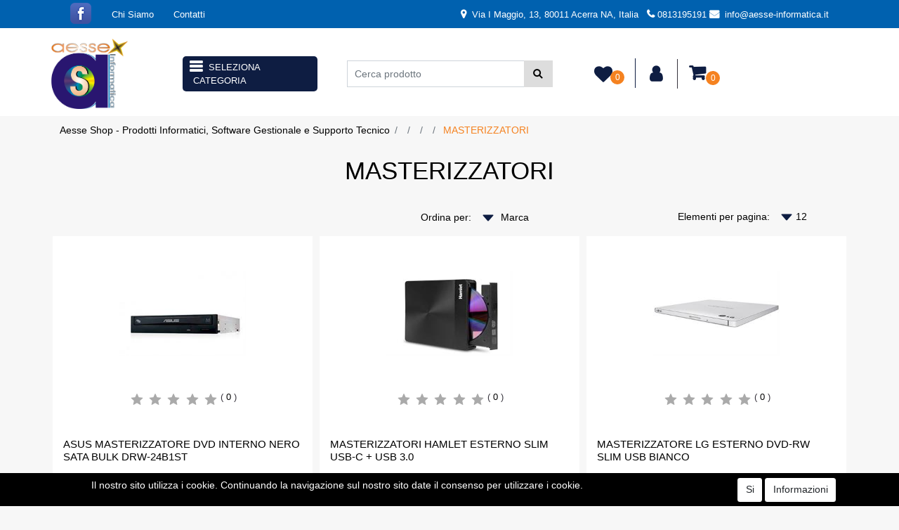

--- FILE ---
content_type: text/html; charset=utf-8
request_url: https://www.aesse-informatica.it/it/catalogo-articoli/informatica1/componentistica/masterizzatori
body_size: 29051
content:
<!DOCTYPE html>
<html lang="it">
	<head>
		<meta charset="UTF-8">
		<meta name="viewport" content="width=device-width, initial-scale=1, shrink-to-fit=no">
		<meta http-equiv="X-UA-Compatible" content="IE=edge" />
		<link rel="canonical" href="https://www.aesse-informatica.it/it/catalogo-articoli/informatica1/componentistica/masterizzatori" />
<meta name="keywords" content="MASTERIZZATORI" />
<meta name="description" content="MASTERIZZATORI" />
		<meta name="generator" content="Passweb - Il Cms di Passepartout - https://www.passepartout.net/software/passweb" />
		<title>MASTERIZZATORI - Aesse Shop</title>
<link rel="shortcut icon" href="/Resources/img/favicon.png" />


		<link rel="stylesheet" href="/Static/2023B.67/Scripts/bootstrap-4.4.1.min.css">
		<link type="text/css" rel="stylesheet" href="/Static/2023B.67/Web/MDBPro/css/mdb.css" />
		<link rel="stylesheet" href="/Static/2023B.67/Scripts/font-awesome-4.7.0.min.css" />
		<link type="text/css" rel="stylesheet" href="/Static/2023B.67/Web/common/css/css_all-responsive.css" />


			<link type="text/css" rel="stylesheet" href="/Themes/custom/style/1/custom.css?1739985023" />
	
			
							<link href="/Themes/custom/style/1/components.css?1739985023" type="text/css" rel="stylesheet" />
						
		
		<link type="text/css" rel="stylesheet" href="/Static/2023B.67/Web/common/css/wizard-theme-responsive/jquery-1.13.3-ui.min.css" />
		<link type="text/css" rel="stylesheet" href="/Static/2023B.67/Web/common/css/jquery.mmenu.all.css" />


<style type="text/css">/************************************//*********REGOLE GENERALI************//************************************/.d-flex>* {max-width:100%;}.d-inline-flex>* {max-width:100%;}input[type="text"],input[type="submit"],input[type="password"],textarea,button,select {  -webkit-appearance: none !important;  -moz-appearance: none !important;  -ms-appearance: none !important;  -o-appearance: none !important;  appearance: none !important;  box-sizing:border-box !important;}body a, body input, .pulsanteTestata i, .pulsanteMegaMenu,.pulsanteTestata .pw-collapse-button,.pulsanteMegaMenu .pw-collapse-button span, a.addtowishlist, a.addtocomparator,a.ecQuickViewComp-Button, .bannerInfo, .pulsanteLogin, .pulsanteLogin i{  -webkit-transition: all 0.5s ease;  -moz-transition: all 0.5s ease;  -o-transition: all 0.5s ease;  transition: all 0.5s ease;}h1,h2,h3,h4,h5,h6 {margin:0px;}a:hover {text-decoration:none !important;}.form-control:focus { border-color: transparent;box-shadow:0 0 0;}.list-group-item {background-color:transparent;}.icoColorata {color:#0E1D42;}.wizard .testataSticky {position:relative !important;}.stickyContent.pw-sticky {  z-index: 200;  max-width: 100%;  padding-top: 10px;  padding-bottom: 10px;}.sticky-placeholder {height:70px !important;}.testataSticky.pw-sticky {border-bottom:1px solid #0E1D42;}.testataSticky.pw-sticky .pulsanteMegaMenu {margin-top:0px !important;}.testataSticky.pw-sticky .logoAzienda img {max-height:50px !important;}.rating_content img, .container_rating img {width:24px;height:24px;}/*ELEMENTI DI TESTATA - MENU NAVIGAZIONE*/#r_oc_menu_2284mancante li.list-group-item {border:0px !important;}#r_oc_menu_2284mancante .mm-listview>li:not(.mm-divider):after {border:0px !important;}#r_oc_menu_2284mancante .mm-listview .mm-next:before {border:0px !important;}#r_oc_menu_2284mancante .mm-menu .mm-listview>li .mm-next:after {border-color:#0E1D42 !important;}#r_oc_menu_2284mancante.mm-columns .mm-panels>.mm-columns-1 {background-color:#f1f1f1 !important;}#r_oc_menu_2284mancante.mm-columns .mm-panels>.mm-columns-2 {background-color:#e8e8e8 !important;}.mm-clear:before,.mm-close:before {right: 12px !important;}.mm-clear:after, .mm-clear:before, .mm-close:after, .mm-close:before {  width: 10px !important;height: 10px !important;}.mm-menu .mm-btn:after, .mm-menu .mm-btn:before,.mm-menu .mm-listview>li .mm-next:after{border-color: #0E1D42 !important;}.menu-offcanvas .mm-next {    width: 100% !important;}.offcanvas.ecContextualcategorymenuComp a {    padding: 4px 10px;    background: #0E1D42;    border-radius: 5px;    font-size: 13px;    color: #fff;    margin: 10px 0px;    display: inline-block;}@media (min-width: 769px) {  .offcanvas.ecContextualcategorymenuComp a {  min-width: 192px;  }  .offcanvas.ecContextualcategorymenuComp a::after {  content: "SELEZIONA CATEGORIA";  position: relative;  bottom: 2px;  left: 5px;  }}/*ELEMENTI DI TESTATA - PULSANTI*/.pulsanteTestata:hover .pw-collapse-button {color:#0061af !important;}.pulsanteRicerca.pw-collapsed .pw-collapse-button {  background-color:#fff !important;  border:1px solid #f6f6f6;  border-bottom:2px solid #fff;}.pulsanteRicerca.pw-collapsed .pw-collapse-button i {color:#0061af;}.ricercaTestuale  .form-group {margin-bottom:0px;width:100%;}.chiudiRicerca {cursor:pointer;}.pulsanteMegaMenu:hover .pw-collapse-button span {color:#0061af !important;}.userbarComp .form-group {margin-bottom:0px;}/*ELEMENTI DI TESTATA - CARRELLINO MINI WISH COMPARATORE*/.ecMinicartComp .card-body, .ecMiniwishlistComp .card-body, .ecMinicomparatorComp .card-body {padding:0px !important; margin-right:0px !important;}.ecMinicartComp-gotoCart i, .ecMiniwishlistComp-gotoCart i {font-size:25px;}.carrellinoCompleto .cartTestata, .comparatoreCompleto .comparatoreTestata,.wishlistCompleta .wishTestata {  -webkit-transition: all,0.3s,ease-in-out;  -o-transition: all,0.3s,ease-in-out;  transition: all,0.3s,ease-in-out;  margin-left:5px;}.carrellinoCompleto .ecMinicartComp-gotoCart:hover .cartTestata,.comparatoreCompleto .ecMinicomparatorComp-gotoCart:hover .comparatoreTestata, .wishlistCompleta .ecMiniwishlistComp-gotoCart:hover .wishTestata {margin-left:10px;}.carrellinoCompleto .ecMinicartComp-gotoCart:hover, .comparatoreCompleto .ecMinicomparatorComp-gotoCart:hover, .wishlistCompleta .ecMiniwishlistComp-gotoCart:hover {background-color: #008ea0 !important;}.pulsanteLinkOrdine i {  -webkit-transition: all,0.3s,ease-in-out;  -o-transition: all,0.3s,ease-in-out;  transition: all,0.3s,ease-in-out;}.pulsanteLinkOrdine {  -webkit-transition: all,0.3s,ease-in-out;  -o-transition: all,0.3s,ease-in-out;  transition: all,0.3s,ease-in-out;}.pulsanteLinkOrdine:hover {background-color: #0061af !important;}.pulsanteLinkOrdine:hover i {margin-right:10px;}/*TITOLI SEZIONI*/.titoloSezione {padding-top:10px;padding-bottom:10px;}.carousel-title {  background-color: #0E1D42;  height: 1px;  text-align: center;  position: relative;  margin: 20px 0;}.carousel-title span:nth-child(1) {  position: relative;  top: -12px;  background-color: #f7f7f7;  padding: 5px 30px;  text-transform: uppercase;  font-size: 18px;}.carousel-title span:nth-child(2) {  font-size: 13px;  position: absolute;  top: -18px;  right: 0;}.carousel-title span:nth-child(2):hover {color:#0061af;}.titoloSezioneH1{  background-color: #0E1D42;  height: 1px;  text-align: center;  position: relative;  margin: 0 auto 20px;}.titoloSezioneH1 h1 {  display:inline-block;   margin-bottom: 17px;  position: relative;  top: -22px;  padding: 5px 30px;  font-weight: 400;  font-size: 25px;  color:#0E1D42;}/*CHI SIAMO*/.wrapperConuter, .iconaScelta {    font-size: 60px;    width: 200px;    margin: 0px auto;    color: #fff;    background-color: #0061af;    height: 200px;    line-height: 200px;    border-radius: 50%;}.testoCounter {    margin-top: 20px;    display: block;    font-size: 35px;}.iconaScelta {color:#0061af; background-color: #fff;font-size:80px;}.iconaUser {background-color: #f7f7f7;}/*ELEMENTI ECOMMERCE*/.aggCarrelloCentrato .row-quantity > div {  display: -webkit-box!important;  display: -ms-flexbox!important;  display: flex!important;  flex-wrap:wrap;  }/*DETTAGLI NEGOZIO*/.sliderNegozio .slick-prev, .sliderNegozio .slick-next {    bottom: 80px !important;    top: auto !important;}@media (max-width: 767px) {.sliderNegozio .sliderComp-thumb {display: none;}}/************************************//***********CORPO PAGINA*************//************************************//*HOME - BANNER*/.pulsanteAcquista {  display: inline-block;  color: #0E1D42;  background-color: #fff;  padding: 10px 20px;}/*CATALOGO ARTICOLI*/.tabsCatalogo .nav-tabs {  width: calc(100% - 20px) !important;   margin-left: 10px;}.labelAggiungiWishlist, .labelAggiungiComparatore, .labelQV, .labelCondividi {  font-size:12px;  display:inline-block;  float: left;  width: 100%;}a.ecQuickViewComp-Button:hover, .pulsanteCondividi .pw-collapse-button:hover{color:#0061af !important;}/*PANNELLO RICERCA ARTICOLI*/.pannelloRicerca .formControl {margin-right:0px !important;}.ui-slider-horizontal {background-color:#fff !important;}/*SCHEDA PRODOTTO - CAMPIONARIO*/.campionario .ecFieldaddtocartCompSizeExtend-quantity > div {    -ms-flex: 0 0 100%;    flex: 0 0 25%;    max-width: 25%;    text-align:center;}.campionario .ecFieldaddtocartComp input {  float: left;  width: 30px;  display: inline-block;}/*SCHEDA PRODOTTO - CONFIGURATORE*/.configuratore > div {  display: -webkit-box!important;    display: -ms-flexbox!important;    display: flex!important;    width: 100%;}.configuratore > div > .row {width:50%;}label.dd-selected-text {margin-bottom:0px;}.configurator_control .dd-select {background-color:#fff !important;}.configuratorTable {border-collapse:unset;}/*CARRELLO*/.ecCartCustomComp-cartTableRow > div:not(.ecCartCustomComp-autocomplete) {padding:15px !important;}.ecCartCustomComp-cartTableRow.noeditable {padding-top: 0px !important;padding-bottom: 0px !important;}.ecCartCustomComp-cartTableRow.noeditable > div {padding:0px !important;}.ecCartCustomComp-cartTableRow.noeditable .ecCartCustomComp-cartButtonCol {display:none;}.ecCartCustomComp-cartTableRow.noeditable.costproduct .nascondiInfoArticolo {display:none !important;}/*CARRELLO - SELEZIONE REGALO*/.ecGiftselectionComp-cells div:nth-child(2) {    -ms-flex: 0 0 100%;    flex: 0 0 100%;    max-width: 100%;}.ecGiftselectionComp-cells ul.slick-dots {display:none !important;}.selezioneRegalo .slick-dotted.slick-slider {margin-bottom: 0 !important;}/*CHECKOUT*/.ecCheckoutCustomComp-totalarticles {    -ms-flex: 0 0 40%;    flex: 0 0 40%;    max-width: 40%;    margin-left: auto;    border-top: 1px solid;    padding-top: 10px;}.ecCheckoutCustomComp-checkoutTableRow > div {padding:15px !important;}/*ORDINI*/.ecOrdersComp .row div:first-child {padding-right:0px;z-index:50;}.ecOrdersComp .row div:last-child {padding-left:0px;}.showMoreResponsiveContainer a {  display:inline-block;  width:100%;  padding-top:8px;  padding-bottom:8px;  background-color:#0E1D42;  color:#fff;}/*WISHLIST*/.ecWishlistCustomComp-wishlistDetailTableRow > div {padding:15px !important;}/*REGISTRAZIONE - INDIRIZZO SECONDARIO*/.indirizzo-secondario {display:none;}.show {display:block !important;}/*PROFILO UTENTE*/.tabProfilo li.nav-item:first-child {margin-left:auto;}.tabProfilo li.nav-item:last-child {margin-right:auto;}.tabProfilo li.nav-item:last-child a {border-right:0px !important;}.addresses-panel .card-body, .addresses-panel li.list-group-item {padding-left:0px;}.useraddressbookComp .address span {font-size:18px;}.useraddressbookComp .address a {font-size: 18px;}.useraddressbookComp .address a:hover {color:#e76000;border-color:#e76000;}#address-add-submit, #address-edit-submit {width:48% !important;margin-right:2%;}#address-cancel-submit {width:48% !important;margin-left:2%;}/*ORDINI*/.ecOrdersComp .content {padding-left:10px;}.ecRmaCustomComp-rmaTableRow > div {padding:15px !important;}.ecRmaCustomComp-section.number5 .title {display:none;}/*CMS*/.keepreading a:hover {background-color:#0061af !important;}.cmsTimeperiodsmenuComp a:hover {color:#0061af !important;}.cmstablecalendar td, .cmstablecalendar th {    border: 1px solid #0E1D42 !important;}/*Risultati Ricerca*/a.full_uri:hover {color:#0061af;}/*PULSANTI OPZIONE*//*Freccia Torna su*/.pulsanteOpzioni{  display: none;  position: fixed;  right: 30px;  width: 50px;  height: 50px;  z-index: 100;  text-decoration: none;  background-color: #e76000;  line-height: 45px;  text-align: center;  font-size: 30px;  border-radius: 50%;}.arrowUp {bottom: 75px;}.pulsanteOpzioni a {color:#fff;}.pulsanteOpzioni:hover {background-color:#0061af !important;}/**********************************//*************PIEDE**************//******************************/.mcSubscriptionComp-formfields  {width:100%;}.icoServizi > i{    background-color: #f7f7f7;    font-size: 25px;    width: 50px;    height: 50px;    line-height: 50px;    border-radius: 50%;}.icoServizi.icoServiziTestata > i {background-color: #fff !important;}/**********************************//******** MEDIA QUERY ***********//******************************//* REGOLE VALIDE PER  RISOLUZIONI >= 576px */@media (min-width: 576px) {  }/* REGOLE VALIDE PER  RISOLUZIONI >= 768px */@media (min-width: 768px) { .bs-container {max-width: 768px;}}/* REGOLE VALIDE PER  RISOLUZIONI >= 992px */@media (min-width: 992px) {  .bs-container { max-width: 1024px;}  .colonnaPulsanti {-ms-flex-pack: end!important;justify-content: flex-end!important;}  .wrapperFiltri .pw-collapse-target {display:block;opacity:1;}  .wrapperFiltri .pw-collapse-button {display:none;}}/* REGOLE VALIDE PER  RISOLUZIONI >= 1200px */@media (min-width: 1200px) {.bs-container {max-width: 1140px;}.testataSticky.pw-sticky .nomeAzienda {display:block !important;}/*SCHEDA PRODOTTO*/.ecProductComp .aggCarrelloCC {display:none;}.ecProductComp .aggCarrelloProdotto {display:block;}.ecProductComp.structureproduct .aggCarrelloCC, .ecProductComp.boxproduct .aggCarrelloCC{display:block;}.ecProductComp.structureproduct .aggCarrelloProdotto,.ecProductComp.boxproduct .aggCarrelloProdotto {display:none;}}/* REGOLE VALIDE PER  RISOLUZIONI >= 1500px */@media (min-width: 1500px) {.bs-container {max-width: 1440px;}}/* REGOLE VALIDE PER  RISOLUZIONI >= 1700px */@media (min-width: 1700px) {.bs-container {max-width: 1600px;}}/* REGOLE VALIDE PER  RISOLUZIONI < 1200px */@media (max-width: 1199px) {   /*CARRELLO*/  .ecCartCustomComp-col-items, .ecCartCustomComp-col-totals {  -ms-flex: 0 0 100%;  flex: 0 0 100%;  max-width: 100%;  }  /*SCHEDA PRODOTTO*/  .aggCarrelloSchedaSmall {      position: fixed;  bottom: 0;  z-index: 500;  left: 0;  width: 100% !important;  background-color: #0061af;  padding: 10px;  margin:0px !important;  }  .aggCarrelloSchedaSmall .addtocart {box-shadow:none !important;padding-left:0px !important;padding-right:0px !important; background-color: #0061af !important;}  .aggCarrelloSchedaSmall .addtocart:hover {background-color: #0E1D42 !important;}    .aggCarrelloSchedaSmall input.qtyminus, .aggCarrelloSchedaSmall input.qtyplus {color:#fff !important;}  .aggCarrelloSchedaSmall .ecFieldaddtocartCompSizeMinimal-labelsize {color:#fff !important;}  .aggCarrelloSchedaSmall .ecFieldaddtocartCompSizeMinimal-quantity {  border-top: 1px solid #fff;  padding-top: 5px;  margin-top:5px !important;  }}/* REGOLE VALIDE PER  RISOLUZIONI <= 1024px */@media (max-width: 1024px) { /*DISABILITA AUTOZOOM IN IOS*/input[type="color"],input[type="date"],input[type="datetime"],input[type="datetime-local"],input[type="email"],input[type="month"],input[type="number"],input[type="password"],input[type="search"],input[type="tel"],input[type="text"],input[type="time"],input[type="url"],input[type="week"],select, select:focus,textarea {font-size: 16px !important;}/*ELEMENTI TESTATA*/.wrapperPulsantiTestata {width:60% !important;}.menuCategoriaTestata a {font-size: 13px !important;}/*CATALOGO ARTICOLI*/.grigliaCatalogo {padding-left:15px !important;padding-right:15px !important;}/*.ecCatalogComp-sort label, .ecCatalogComp-pageelement label,.ecCatalogComp span.labelAggiungiCarrello{display:none;}*/.ecCatalogComp-sort label, .ecCatalogComp-pageelement label{display:none;}.catalogoFull .ecCatalogComp-pagingsort {display:none;}.ecCatalogComp-pageelement {margin-right:0px !important;}}/* REGOLE VALIDE PER  RISOLUZIONI <= 992x */@media (max-width: 992px) {   /*TESTATA*/    .pulsanteTestata i {font-size:21px !important;}  .contenitoreCartTestata {  width: auto !important;  margin-right: 10px !important;  margin-left: 5px!important;  }  .cartTestata .pw-collapse-target {width:100% !important;right: 0 !important;margin: 0 !important;}  /*SCHEDA PRODOTTO*/    .configuratore > div {flex-direction: column !important;}  .configuratore > div > .row {width:100% !important;padding-left:2%;}    /*CATALOGO ARTICOLI*/  .ecCatalogComp-sort {margin-right:0px !important;}  .scontoProdotto .labelprice {display:none !important;}  .scontoProdotto .discount {  width: 60px !important;  height: 60px !important;  line-height: 60px !important;  font-size: 20px !important;  }    /*CARRELLO*/  .ecCartCustomComp-section.number3, .ecCartCustomComp-section.number4 {display:none;}  /*WISHLIST*/  .ecWishlistCustomComp-section.number3  {display:none;}  /*RESO MERCE*/  .ecRmaCustomComp-section.number3, .ecRmaCustomComp-section.number4 {display:none;}  .ecRmaCustomComp-section .title {display:none;}  .ecRmaCustomComp-rmaTotal {width:100% !important;}    }/* REGOLE VALIDE PER  RISOLUZIONI COMPRESE TRA 769 px e 1440px*/@media (min-width:769px) and (max-width: 1440px) {  /*CATALOGO ARTICOLI*/  .catalogo2Colonne .ecCatalogComp-cell {  -ms-flex: 0 0 33.3333%;  flex: 0 0 33.3333%;  max-width: 33.3333%;  }  .imgArtiCatGri img {max-height:120px !important;}  .wrapperImgArtCatGri {height:220px !important;}}/* REGOLE VALIDE PER  RISOLUZIONI <= 768px */@media (max-width: 768px) {  /*MENU NAVIGAZIONE*/  #r_oc_menu_2284mancante {max-width:340px !important;}  #r_oc_menu_2284mancante.mm-columns .mm-panels>.mm-columns-1 {  -webkit-transform: translate(0,0);  -ms-transform: translate(0,0);  transform: translate(0,0);  -webkit-transform: translate3d(0,0,0);  transform: translate3d(0,0,0);  width:100% !important;  }  #r_oc_menu_2284mancante.mm-columns .mm-panels>.mm-columns-2 {  -webkit-transform: translate(0,0);  -ms-transform: translate(0%,0);  transform: translate(0,0);  -webkit-transform: translate3d(0,0,0);  transform: translate3d(0,0,0);  width:100% !important;  }  #r_oc_menu_2284mancante.mm-columns .mm-panels>.mm-columns-1 {background-color:#fff !important;}  #r_oc_menu_2284mancante.mm-columns .mm-panels>.mm-columns-2 {background-color:#fff !important;}    .wrapperSubtotale {border-left:0px !important; background-color: #f6f6f6;border-radius: 3px;}    /*CATALOGO*/  .filtriOc {bottom: 100px; !important}  .ecCatalogComp-sort label {display:none;}    /*SCHEDA PRODOTTO*/    .imgProdotto .carousel-control-prev, .imgProdotto .carousel-control-next {  border-radius:5px !important;bottom:0 !important;width:35px !important;height:35px !important;  }  .imgProdotto .carousel-control-prev > i, .imgProdotto .carousel-control-next > i {  line-height: 35px !important;font-size: 20px !important;  }    /*CARRELLO*/    .ecCartCustomComp-cartButtonCol-container {height:auto !important;}  .ecCartCustomComp-cartButtonCol-container .addwishlistcartitem,   .ecCartCustomComp-cartButtonCol-container .removecartitem {  border: 1px solid;  width:98%;  }  .ecCartCustomComp-cartButtonCol-container .addwishlistcartitem {margin-right:2%;}  .ecCartCustomComp-cartButtonCol-container .removecartitem {margin-left:2%;}    /*ORDINE*/  .ecCheckoutCustomComp-checkoutFooterSubtotal, .ecCheckoutCustomComp-checkoutFooterCosts, .ecCheckoutCustomComp-checkoutFooterShipping,  .ecCheckoutCustomComp-checkoutFooterBank, .ecCheckoutCustomComp-checkoutFooterStamp, .ecCheckoutCustomComp-checkoutFooterTax,  .ecCheckoutCustomComp-checkoutFooterRebateDiscount, .ecCheckoutCustomComp-checkoutFooterRebate, .ecCheckoutCustomComp-checkoutFooterEnasarco,  .ecCheckoutCustomComp-checkoutFooterTotal  {width:100% !important;}    .ecCheckoutCustomComp-totalarticles {  -ms-flex: 0 0 100%;  flex: 0 0 100%;  max-width: 100%;  }    /*WISHLIST*/    .ecWishlistCustomComp-cartButtonCol-container {height:auto !important;}  .ecWishlistCustomComp-cartButtonCol-container .addwishlistitem,   .ecWishlistCustomComp-cartButtonCol-container .removewishlistitem {  border: 1px solid;  width:98%;  margin-bottom:15px;  margin-top:15px;  }  .ecWishlistCustomComp-cartButtonCol-container .addwishlistitem {margin-right:2%;}  .ecWishlistCustomComp-cartButtonCol-container .removewishlistitem {margin-left:2%;}    /*PIEDE*/    .centrato-md-down {text-align:center !important;margin-bottom:10px !important;}  .iscrizioneNewsletter .mcSubscriptionComp-form {  -ms-flex-direction: column!important;  flex-direction: column!important;  }    .iscrizioneNewsletter .formfield_field input[type=text] {border-right:0px solid #b3b3b3 !important;}  .iscrizioneNewsletter .formfield_button input {width:100% !important;}  .arrowUp {bottom:15px !important;right:10px !important;width:40px;height:40px;line-height:35px;}    .colonnaOpzioni {  border: 0px !important;  margin-bottom: 15px;  }  .inEvidenza {padding-left:0px !important;padding-right:0px !important;}}/* REGOLE VALIDE PER  RISOLUZIONI < 768px */@media (max-width: 767px) {  /*TESTATA*/  .colonnaLogo{padding-left: 10px !important;}  .colonnaPulsanti{padding: 0px 10px !important;}  .pulsanteRicerca {padding-left: 0 !important;margin-left: auto !important;}  .logoAzienda {max-width:45% !important;}  .servizio {     display: -webkit-box!important;  display: -ms-flexbox!important;  display: flex!important;  }  .icoServizi {width:auto !important;}  .testoServizio {display:none;}  .titoloServizio {text-align:left !important;border-bottom:1px solid #0E1D42;}  .titoloServizio h3 {font-size:14px !important;}    /*TITOLO SEZIONI*/  .carousel-title span:nth-child(1) {top: -26px;line-height: 27px;background-color: transparent;}  .carousel-title span:nth-child(2) {top: 15px;width: 100%;}    /*HOME PAGE*/  .colonnaApp {padding:0px !important;}    /*SCHEDA PRODOTTO*/  .pulsantiExtraProdotto {-ms-flex-direction: column!important;flex-direction: column!important;}  .pulsantiExtraProdotto .ecFieldaddtocartComp  {margin-bottom:20px;}  .pulsantiExtraProdotto .ecFieldaddtowishlistComp {margin-left:auto !important;}  .pulsantiExtraProdotto .ecFieldaddtocomparatorComp  {margin-right:auto !important;}  .infoPagamenti, .infoSpedizioni {text-align:center !important;}  .infoPagamenti {margin-bottom:15px;}    /*CARRELLO*/  .articoliDaFile form {flex-direction:column;}  .articoliDaFile .form-control-file {width:100%;}  .articoliDaFile .formfield_button {margin-top:0px !important;margin-bottom:10px !important;}  .articoliDaFile input[type=submit] {margin:0px !important;width:100%;}  .contenitoreIntestazione, .wrapperIntestazione {padding-left:0px !important;padding-right:0px !important;}  .wrapperIntestazione {flex-direction:column;text-align:center;padding-top:0px !important;}  .wrapperIntestazione .titoloIntestazione {  color: #0E1D42 !important;  font-size: 16px !important;  background-color: #fff;  width: 100%;  line-height: 50px;  margin-bottom: 20px;  border-bottom: 1px solid #ccc;  border-top: 1px solid #ccc;  }    .wrapperIntestazione .assistenzaClienti {margin-bottom: 10px;width: 90%;}  .ecCartCustomComp, .ecCartCustomComp-col-items {padding-left:0px !important;padding-right:0px !important;}  .ecCartCustomComp-cartTableRow  {  box-shadow:none !important;  border-bottom: 1px solid #ccc !important;  border-top: 1px solid #ccc !important;  }   .ecCartCustomComp-cartAction, .ecCartCustomComp-cartButton {flex-direction:column;}  .ecCartCustomComp-cartAction > div, .ecCartCustomComp-cartButton > div,  .ecCartCustomComp-cartAction > div a, .ecCartCustomComp-cartButton > div a   {width:100% !important;}  .ecCartCustomComp-cartAction, .ecCartCustomComp-cartButton {width: 90%;margin-left: 5%;}  .ecCartCustomComp-checkoutLink, .ecCheckoutCustomComp-checkoutFooter {  position: fixed;  z-index: 900;  bottom: 0;  width: 100% !important;  left: 0;  }  .ecCartCustomComp-checkoutLink a, .ecCheckoutCustomComp-checkoutFooter a   {font-size: 22px !important;line-height: 50px; background: #0061af !important;}      /*ORDINE E REGISTRAZIONE*/  .wrapperOrdine, .ecCheckoutCustomComp, .ecCheckoutCustomComp .section   {padding-left:0px !important;padding-right:0px !important;}  .ecCheckoutCustomComp div[class*="col-"] {margin-bottom:0px !important;}  .ecCheckoutCustomComp {border:0px !important;border-bottom:1px solid #ced4da !important;}  .ecCheckoutCustomComp .card-body {padding:0px !important;margin-bottom:0px !important;}  .ecCheckoutCustomComp-accordion, .ecCheckoutCustomComp-order {margin:0 !important;}  .ecCheckoutCustomComp-accordion > div {padding:0 !important; margin-bottom:0px !important;}  .ecCheckoutCustomComp .tableExternalRef label {  line-height: 20px !important;  background-color: transparent !important;  width: 100% !important;  }  .ecCheckoutCustomComp .tableExternalRef input {  border-left:1px solid #ced4da !important;  border-right:1px solid #ced4da !important;  }  ul.ecCheckoutCustomComp-itemsShipping {margin-bottom:0px !important;}  .ecCheckoutCustomComp-linkconfirmckeckout {  position: fixed;  z-index: 900;  bottom: 0;  width: 100% !important;  left: 0;  }  .ecCheckoutCustomComp-precheckouttotal {  margin-top:20px;  padding-top:20px;  border-top:1px solid #ced4da;  padding-left:10px !important;padding-right:10px !important;   }  .ecCheckoutCustomComp-linkconfirmckeckout a {margin-bottom: 0 !important;line-height: 50px;  font-size: 22px !important; background: #0061af !important;}    .gridUserInfo .ColumnComp {padding:0px !important;min-height:0px !important;}  .userregistrationComp .textfieldComp-field label, .userregistrationComp .selectfieldComp-field label,  /*.userregistrationComp .passwordfieldComp-field label*/  {display:none !important;}  .userregistrationComp .form-group {margin-bottom:0px !important;}  .userregistrationComp .form-group > label {margin-left: 10px;    margin-top: 10px;    font-weight: bold;  }  .userregistrationComp input[type="text"], .userregistrationComp input[type="email"], .userregistrationComp select,  .ecCheckoutCustomComp textarea, .ecCheckoutCustomComp input[type="text"], .ecCheckoutCustomComp input[type="email"],  .userregistrationComp input[type="password"]{  border-top: 0px !important;  border-left: 0px !important;  border-right: 0px !important;  }  .gridUserInfo {padding-top:0px !important;padding-bottom:0px !important;margin-bottom:0px !important;}  .userregistrationComp .textfieldComp-error {padding-left:20px;}  .intestazioneSezioniForm, .ecCheckoutCustomComp-accordion .card-body .title {  border-bottom: 1px solid #ced4da !important;  background-color: #f7f7f7;  line-height: 50px;  padding-left: 20px !important;  font-weight: bold !important;  padding-bottom:0px !important;  margin-bottom: 0px !important;  font-size:18px !important;  font-variant:none !important;  }  .accounttype {border-bottom: 1px solid #ced4da !important;margin-bottom:0px !important;}    .userregistrationComp {border-top:1px solid #ced4da !important;}  .wrapperRegistrazione, .userregistrationComp {padding:0px !important;}  .userregistrationComp .filefieldComp label {  padding-bottom: 5px;  padding-top: 5px;  padding-right: 15px;  font-size: 12px !important;  color: #000;  width: 100%;  text-align: right;  font-size:12px;  }  .userregistrationComp .filecontrol {border-left: 0px;border-right: 0px;}  .userregistrationComp .checkIndirizzoSecondario {border-bottom:1px solid #ced4da !important;}  .colPrivacySito, .colPrivacy2, .colNewsletter {margin-bottom:0px !important;}  .wrapperPrivacySito, .wrapperPrivacy3 {  background-color: #fff !important;  border-top: 1px solid #ced4da;  border-bottom: 1px solid #ced4da;  }  .userregistrationComp .formfield_button {  position: fixed;  bottom: 0;  z-index: 500;  width: 100%;  margin: 0px;  }  .userregistrationComp .captchafieldComp {padding-bottom: 20px;border-bottom:1px solid #ced4da;}  .userregistrationComp .formfield_button input[type="submit"] {  margin-bottom: 0 !important;  font-size: 18px !important;  line-height: 50px;background: #0061af !important;  }    /*PROFILO*/  .userprofileComp  {  padding:0px !important;  margin-top:0px !important;  border-top:0px !important;  margin-bottom:100px !important;  }  .userprofileComp .textfieldComp-field label, .userprofileComp .selectfieldComp-field label,  .userprofileComp .passwordfieldComp-field label, .userprofileComp .filefieldComp-field label  {width: 100%;font-size: 11px !important;color: #000;padding-right: 15px;text-align:right;}  .userprofileComp .filefieldComp-field label, .userprofileComp .passwordfieldComp-field label  {text-align:right;}  .userprofileComp .form-group {margin-bottom:0px !important;}  .userprofileComp input[type="text"], .userprofileComp select,  .userprofileComp textarea, .userprofileComp input[type="text"],  .userprofileComp input[type="password"], .userprofileComp input[type="email"]  { border-top: 0px !important;  border-left: 0px !important;  border-right: 0px !important;  }  .userprofileComp .filecontrol {border-left: 0px !important;border-right: 0px!important;border-top: 0px!important;}  .userprofileComp .formfield_button {  position: fixed;  bottom: 0;  z-index: 500;  width: 100%;  margin: 0px;  }  .userprofileComp .formfield_button input[type="submit"] {  margin-bottom: 0 !important;  font-size: 18px !important;  line-height: 50px;  }    /*RUBRICA INDIRIZZI*/  .addresses-panel .card-body {padding:0px;}  .addresses-panel .address-add {  width: 90% !important;  display: inline-block;  text-align: center;margin-left: 5%;  margin-bottom:20px;  }  .addresses-panel .list-group-item {padding:0px !important;}  .addresses-panel .address {  width: 100% !important;  box-shadow: none !important;  border-top: 1px solid #dcdcdc;  border-bottom: 1px solid #dcdcdc !important;  }  .address-legend {  border-bottom: 1px solid #ced4da !important;  background-color: #f6f6f6;  line-height: 50px;  padding-left: 20px !important;  font-weight: bold !important;  padding-bottom:0px !important;  margin-bottom: 0px !important;  font-size:18px !important;  font-variant:none !important;  }    .useraddressbookComp  .edit-panel {  padding: 0px !important;  padding-top: 0px !important;  box-shadow: none !important;  border-left: 0px !important;  min-height: 0px !important;  }    .useraddressbookComp .edit-form label  {  width: 100%;  font-size: 11px !important;  color: #000;  padding-right: 15px;  text-align:right;  }    .useraddressbookComp .edit-form .form-group {margin-bottom:0px !important;}  .useraddressbookComp .edit-form input[type="text"],   .useraddressbookComp .edit-form select  { border-top: 0px !important;  border-left: 0px !important;  border-right: 0px !important;  }  #address-edit-submit, #address-add-submit, #address-cancel-submit {margin-bottom:20px;}    /*WISHLIST*/  .wishlistComp-main > div:nth-child(1), .wishlistComp-main > div:nth-child(2) {  padding-left: 0px !important;  padding-right: 0px !important;  }  .ecWishlistCustomComp-wishlistDetailHead .title {padding-left:20px;}  .ecWishlistCustomComp-wishlistDetailTableRow {  box-shadow:none !important;  border-top:1px solid #dcdcdc !important;  border-bottom:1px solid #dcdcdc !important;  }    .ecWishlistCustomComp-wishlistDetailAction {flex-direction:column;}  .ecWishlistCustomComp-wishlistDetailAction > div, .backwishlist {width: 90%;margin-left: 5%;}  .ecWishlistCustomComp-wishlistCart a, .ecWishlistCustomComp-wishlistUpdate a,  .ecWishlistCustomComp-wishlistEmpty a  {width:100% !important;margin-bottom:15px;line-height:35px;}  .ecWishlistCustomComp-cart {  padding-left: 10px !important;  padding-right: 10px !important;  box-shadow:none !important;  }  .ecWishlistCustomComp-wishlistTable {  box-shadow:none !important;  border-bottom:1px solid #dcdcdc !important;  }    /*ORDINI*/  .wrapperOrdini {padding-left:0px !important;padding-right:0px !important;}  .ecOrdersComp > .row {margin:0px !important;}  .ecOrdersComp-orders {margin-bottom:0px !important;border-bottom:10px !important;}  .ecOrdersComp-orderTableRow:nth-child(even){background-color:#fff !important;}  .ecOrdersComp-orders {  background-color:transparent !important;  padding-left:0px !important;  border-left:0px !important;  border-top:0px !important;  }  .ecOrdersComp-orderTableRow {  background-color: #fff !important;  padding-left:10px !important;  padding-right:10px !important;  margin-bottom:10px !important;  border-top:1px solid #dddddd;border-bottom:1px solid #dddddd;  }  .ecOrdersComp-orderTableRow .title, .ecOrdersComp-orderTableRow .content {  border:0px !important;   margin-right:8px;  float:left;  }  .ecOrdersComp-orderViewCol .title {display:none;}  .ecOrdersComp-orderViewCol .content {  width: 100%;  text-align: right;  margin:0px !important;  padding:0px !important;  }  .ecOrdersComp-orderViewCol .content i {padding:8px;border:1px solid;border-radius:4px;}  .legendaOrdini {text-align:center !important;}  .ecOrdersComp .row div:not(.ecOrdersComp-orderTableRow ):last-child,   .ecOrdersComp .row div:not(.ecOrdersComp-orderTableRow ):first-child {  padding-left:0px !important;  padding-right:0px !important;  }    /*RESO MERCE*/  .wrapperReso {padding:0px !important;}  .ecRmaCustomComp {border-top: 1px solid #dcdcdc !important;border-bottom: 1px solid #dcdcdc !important;}  .ecRmaCustomComp-rmaFooter {  position: fixed;  bottom: 0;  z-index: 500;  width: 100%;  margin: 0px;  left: 0;  margin-bottom: 0px !important;  }  .ecRmaCustomComp-rmaFooter a {  font-size: 18px !important;  padding-bottom: 5px !important;  padding-top: 5px !important;  line-height: 50px;  }    /*COMPARATORE*/  .wrapperComparatore, .ecAcomparatorComp {padding:0px !important;}  .ecAcomparatorComp {border-top:1px solid #dcdcdc !important;}  .ecAcomparatorComp-comparatorTable > thead > tr > th {min-width:200px !important;}  .ecAcomparatorComp .labelAggiungiCarrello {display:none;}    /*BLOG*/  .infoPost {  -ms-flex-direction: column!important;  flex-direction: column!important;  }    .colonnaArchivio {padding:5px !important;}  .cmsNewsarchiveComp-row > div {  box-shadow:none !important;  padding-bottom: 10px !important;  padding-top: 10px !important;  }  .grigliaNews {padding:0px !important;}  .colonnaImgNews {padding-right:0px !important;}  .colonnaImgNews  .cmsFieldsummaryComp  {margin-top:0px !important;padding-left:5px;}  .colonnaNews {padding-left:5px !important;padding-right:5px !important;}  .colonnaNews .cmsFieldtitleComp a {font-variant: none !important;font-size: 15px !important;padding: 0 !important;}}/* REGOLE VALIDE PER  RISOLUZIONI < 576px */@media (max-width: 576px) {  /*HOME PAGE*/  .slide1 {background-image: url(/Resources/TechShop/TimeToShop/image/slide1-small.jpg) !important;}  .slide2 {background-image: url(/Resources/TechShop/TimeToShop/image/slide2-small.jpg) !important;}  .slide3 {background-image: url(/Resources/TechShop/TimeToShop/image/slide3-small.jpg) !important;}  .slide4 {background-image: url(/Resources/TechShop/TimeToShop/image/slide4-small.jpg) !important;}}/**********************************************//********* POP UP DI AVVISO PASSWEB**********//******************************************/.wizard div.jGrowl {height: auto;background-color: transparent;}.wizard div.jGrowl div.jGrowl-notification {display:inline-block;}div.jGrowl {height: 100%;background-color: rgba(0, 0, 0, 0.4);}body>div.jGrowl.center .jGrowl-notification {margin-top:5%;border-radius: 0px;color:#000;}.jgrowlblack {  max-width: 650px !important;  padding: 20px !important;  box-sizing: border-box !important;  width: auto !important;  /*aggiunta per gestire scroll in casdo di più articoli nel popup*/  height: 436px;  overflow-y: auto;}div.message {float:left;width:100%;font-size:14px !important;}.jgrowlblack .row>[class*="col-"] {margin-bottom:10px;}.jgrowlblack .close i {    width: 30px;    height: 30px;    text-align: center;    line-height: 30px;    border-radius: 50%;    background-color: #0061af;    color:#fff;}.popupAggiunta{  overflow-y: auto;  height: 350px !important;}.titoloPopUp, .prezzoPopUp {text-align: center;color:#0E1D42;}.titoloPopUp {margin-top:-35px;margin-bottom:20px;}.titoloPopUp hr {width: 100px;}.prezzoPopUp {font-size:2rem;color:$$Oro$$ !important;}.titoloPopUp .labelTitolo {margin-bottom:0px;}.titoloPopUp .valoreTitolo {color:#000;}.imgPopUp {text-align:center;}.imgPopUp img {max-width:200px;}a.pulsantePopUp {  display: inline-block;  width: 100%;  float: left;  line-height: 40px;  margin-bottom: 8px;  font-size:15px;  padding: 0px 20px;  color:#fff !important;  background-color:#0E1D42;  border-radius:3px;}@media (max-width:768px) {.imgPopUp img {max-width:100px!important;}.jgrowlblack {height:410px!important;}}a.pulsantePopUp i{margin-right:10px;}a.pulsantePopUp:hover {background-color:#0061af !important;}/*FINE GESTIONE POP UP DI AVVISO PASSWEB*/.testataSticky button:hover span{color: #0061af !important;}.testataSticky .pw-collapsed button span{color: #0061af !important;}/*sistema il check ricordami della pagina richiesta autenticazione *//*.custom-control-input {        top: 6px;    left: 1px;    z-index: 1!important;    opacity: 0!important;}*/.stile-link {font-weight: bold!important;  text-decoration: underline!important;  margin-left: 5px;  margin-right: 5px;}@media (max-width:768px) {.pulsanteOpzioni { display: none!important;}}.ecCheckoutCustomComp input[type=checkbox], .ecCheckoutCustomComp input[type=radio] {transform: scale(1.4);}.ecCheckoutCustomComp .alert.alert-info {color: #0e1d42;    background-color: #dddddd;    border-color: #dddddd;}.form-control:focus {        border-color: #ced4da;}/* pagina offerte pulsante aggiungi al carrello */@media (min-width:992px) and (max-width:1500px){.ecCatalogsearchresultsboxComp-cells a.addtocart .labelAggiungiCarrello {  display: none;}.ecCatalogsearchresultsboxComp-cells a.addtocart{padding: 0 15px;}}@media (min-width:1500px) and (max-width:1700px){.ecCatalogsearchresultsboxComp-cells a.addtocart .labelAggiungiCarrello {  font-size: 14px;}}/* pagina catalogo pulsante aggiungi al carrello */@media (min-width:768px) and (max-width:1200px){.ecCatalogComp-cells a.addtocart .labelAggiungiCarrello {  display: none;}/*.ecCatalogComp-cells a.addtocart{padding: 0 15px;}*/}@media (min-width:1200px) and (max-width:1440px){.ecCatalogComp-cells a.addtocart .labelAggiungiCarrello {  font-size: 14px;}}@media (min-width:1440px) and (max-width:1500px){.ecCatalogComp-cells a.addtocart .labelAggiungiCarrello {  display: none;}}.ecFieldfiltertreeviewComp ul li {position: relative;}.ecFieldfiltertreeviewComp ul > li > a.btn-accordion {top: 0;}.wrapperFiltri button.collapsed {background-color: #0061af!important;}.wrapperFiltri.pw-collapsed button {background-color: #0E1D42!important;}@media (max-width: 992px){.triangolo {right: 137px!important;}}/* doppia colonna nel catalogo */@media (max-width: 768px){.catalogo2Colonne .ecCatalogComp-cell,.catalogo2Colonne .ecCatalogsearchresultsboxComp-cell {  flex: 0 0 50%!important;    max-width: 50%!important;}.catalogo2Colonne .ecCatalogComp-cell .labelAggiungiCarrello,.catalogo2Colonne .ecCatalogsearchresultsboxComp-cell .labelAggiungiCarrello {display: none;}.catalogo2Colonne .ecCatalogComp-cell i.fa-shopping-cart,.catalogo2Colonne .ecCatalogsearchresultsboxComp-cell i.fa-shopping-cart{padding: 0 15px;}}.ecCheckoutCustomComp .alert.alert-info {display:block!important;}@media (max-width:992px) {  .boxFiltro {margin-top:-45px;}}/*****STILE BOTTONI SHARER*****/.sharer {    background-color:unset!important;    border:unset!important;  }  .sharer:focus {    box-shadow:none!important;  }.sharer i {    font-size:30px!important;  }  .facebook i {color:#3b5998;}  .twitter i {color:#00acee;}  .whatsapp i {color:#25d366;}  .telegram i {color:#08c;}  .linkedin i {color:#0e76a8;}  .mail i {color:#d93025;}  .pinterest i {color:#e60023;}.socialShare {justify-content: space-evenly!important;}/*****FINE STILE BOTTONI SHARER*****//***************//* AGGIUNTE *//***************/.linee h4:before {    content: "";    left: 25px;    top: 10px;    position: absolute;    border-left: 6vw solid #000;    height: 1px;}.linee h4:after {    content: "";    right: 25px;    top: 10px;    position: absolute;    border-right: 6vw solid #000;    height: 1px;}.colore-principale {  color: #0E1D42;}@media (max-width:992px) {  .togli-padding {padding-right: 0px !important;  }  .adatta-icona {font-size: 22px !important;    margin-left: 10px !important;  }}@media (max-width: 560px) {  .adatta-mobile i {font-size: 20px !important;  }  .menu-wishlist {border-right: unset !important;margin-bottom: 0 !important;    padding-bottom: 0 !important;    padding-left: 6px !important;    padding-right: 0 !important;    bottom: 6px;  }  .menu-carrello {border-left: unset !important;position: relative !important;    bottom: 3px;padding-bottom: 0 !important;    padding-left: 0 !important;    padding-right: 0 !important;margin-right: 0 !important;    margin-left: 0 !important;  }  .menu-user {margin-top: 0 !important;    padding-bottom: 0 !important;    padding-left: 10px !important;    padding-right: 15px !important;    padding-top: 0 !important;  }    .valoreTitolo {margin-top: 20px;  }    .container_rating > div {padding-right: 0 !important;padding-left: 0 !important;  }}/*.mm-menu .mm-btn:after, .mm-menu .mm-btn:before {border-color: #fff !important;}.mm-clear:before, .mm-close:before {right: 13px !important;}.mm-clear:after, .mm-clear:before, .mm-close:after, .mm-close:before {width: 10px !important;height: 10px !important;}.list-group-item {  border: unset !important;}*//* Importa il font Poppins da Google Fonts */@import url('https://fonts.googleapis.com/css2?family=Poppins:wght@300;400;500;600;700&display=swap');/* Forza il font su tutto il sito */* {    font-family: 'Poppins', sans-serif !important;}/* Ripristina il font per le icone di Font Awesome e simili */i, .fa, .fas, .far, .fal, .fad, .fab, [class^="fa-"], [class*=" fa-"] {    font-family: "Font Awesome 5 Free", "Font Awesome 5 Pro", "FontAwesome", sans-serif !important;    font-weight: 900; /* Assicura che le icone rimangano visibili */}</style>
		<link href="/Fonts/aguafina-script/aguafina-script.css" type="text/css" rel="stylesheet" /><link href="/Fonts/roboto-slab/roboto-slab.css" type="text/css" rel="stylesheet" /><link href="/Fonts/montserrat/montserrat.css" type="text/css" rel="stylesheet" />

		<meta name="msvalidate.01" content="BDA5E575E73914B222C547B2A7A88672" />
		<meta name="google-site-verification" content="Ekl_FjcklxCqAjlQPthAo0AKaHXAd3_7TbhVkcRMWLU" />


		<script>dataLayer = [{ 'user_id': '' }];</script>



	</head>
	<body id="page_1682" data-page="1682" class="  body-loading ">
		<!-- Google Tag Manager (noscript) -->
		<noscript><iframe src="https://www.googletagmanager.com/ns.html?id=GTM-5WFHXJ9M"
		height="0" width="0" style="display:none;visibility:hidden"></iframe></noscript>
		<!-- End Google Tag Manager (noscript) -->
		<div id="websiteContainer" >
			<div id="websiteFrame">
				<div id="columns"  >
					<div id="middleColumn" class="container  ">
							<div   id="container_2756"  class="  containerComp  container-fluid no-gutter   "  >
									
									<div   id="container_2078"  class="  containerComp  bs-container no-gutter d-flex justify-content-between align-items-center   "  >
											
											<div   id="container_2079"  class="  containerComp  container-fluid d-flex justify-content-start   "  >
													
													<div   id="imagelink_2080"  class="  imagelinkComp  container-fluid   "  >
														<a href="https://www.facebook.com/aesseinformatica/" target="_blank"  >
																<figure class="figure">
																	<picture>
													
																	<img src="/Resources/images/facebook.png" class="figure-img img-fluid" width="30" height="30" alt="facebook" title="facebook"  />
																	</picture>
																</figure>
														</a>
													</div>
													
													
													<ul   id="menu_2707"  class=" hidden-xs-down  menuComp   float nav    " data-menu='1' data-has-imageopenbranch='false' data-imageopenbranch='' data-has-imageclosebranch='false' data-imageclosebranch='' data-fadetime='0' data-has-openbranchonclick='false' data-openbranchonclick='0' data-keepbranchesopen='false' data-closeopenedbranch='false' data-onrequest=0 data-class-ul='nav ' >
															
																		<li id="menu_entry_2707_65" data-entry-id="menu_entry_2707_65" data-root-id="0" class="  nav-item">
																			<a href="/it/chi-siamo" target="_self"  class="nav-link  "    >
																				Chi Siamo 
																			</a>
																		</li>
																	
																		<li id="menu_entry_2707_66" data-entry-id="menu_entry_2707_66" data-root-id="0" class="  nav-item">
																			<a href="/it/contatti" target="_self"  class="nav-link  "    >
																				Contatti 
																			</a>
																		</li>
																	
													
													
													</ul>
													
													
													
											
											</div>
											
											
											<div   id="container_2082"  class="  containerComp  container-fluid   "  >
													
													<div   id="paragraph_2083"  class="  paragraphComp  container-fluid   "  >
													 
													<div class="paragraphComp-content">
														<a class="hidden-md-down" href="https://goo.gl/maps/9Z8BySVygqQD2yk3A" rel="noopener" target="_blank"><i class="fa fa-map-marker hidden-md-down" style="font-size: 14px;">&nbsp;</i> <span class="hidden-md-down">Via I Maggio, 13, 80011 Acerra NA, Italia</span></a> &nbsp; <a href="tel:3482297240"> <i class="fa fa-phone adatta-icona" style="font-size: 14px;">&nbsp;</i>0813195191</a>&nbsp;<a data-original-title="Segui collegamento" data-toggle="tooltip" href="mailto:info@aesse-informatica.it" rel="nofollow" title=""><i class="fa fa-envelope adatta-icona" style="font-size: 14px;">&nbsp;</i> <span class="hidden-md-down">info@aesse-informatica.it</span></a>
													</div>
													</div>
													
													
													
											
											</div>
											
											
											
									
									</div>
									
									
									
							
							</div>
							
							
							<div   id="container_2084"  class="  containerComp testataSticky container-fluid no-gutter stickyContent   "  data-sticky-top='0' data-sticky-stop=''  >
									
									<header   id="container_2085"  class="  containerComp  container-fluid   "  >
											
											<div   id="ContainerRow_2086"  class="  ContainerRowComp  bs-container no-gutter  "  >
													<div id="row_2086" class="row   ">
														<div   id="Column_2702"  class="  ColumnComp order-lg-2 col-xl-2 col-lg-2 col-md-2 col-sm-2 col-2  d-flex align-items-center   "  >
														<div id="ecContextualcategorymenu_2704"  class="ecContextualcategorymenu-Resp pw-responsive   " > <ul   class="  ecContextualcategorymenuComp menu-categoria  offcanvas nav flex-column d-none   " data-menu='1' data-has-imageopenbranch='false' data-imageopenbranch='' data-has-imageclosebranch='false' data-imageclosebranch='' data-fadetime='0' data-has-openbranchonclick='false' data-openbranchonclick='0' data-keepbranchesopen='false' data-closeopenedbranch='false' data-onrequest=0 data-class-ul='nav flex-column d-none' >
														</ul>
														<div id="ecContextualcategorymenu_2704_r" class="  ecContextualcategorymenuComp  list-group offcanvas " data-menu='1' data-has-imageopenbranch='false' data-imageopenbranch='' data-has-imageclosebranch='false' data-imageclosebranch='' data-fadetime='0' data-has-openbranchonclick='false' data-openbranchonclick='0' data-keepbranchesopen='false' data-closeopenedbranch='false' data-onrequest=0 data-class-ul='nav flex-column d-none'>
															<div id="oc_button_2704">
																<a href='#r_oc_ecContextualcategorymenu_2704' data-menu-button="true">
																		<i class="fa fa-bars offcanvas-button" aria-hidden="true"></i>
																</a>
															</div>
															<nav id="r_oc_ecContextualcategorymenu_2704"  class="menu-offcanvas  menu-categoria-menu ">
														      <ul class="list-group offcanvas">
														
															  
														    
														    	    <li id="r_menu_entry_2704_197" data-loading="1" data-entry-id="menu_entry_2704_197" class="list-group-item justify-content-between">
														    			<a href="/it/catalogo-articoli/consumabili" class="list-group-item-action " id="ri_menu_entry_2704_197">
														    				CONSUMABILI 
														    						(964)
														    			</a>
														    					<ul class="list-group offcanvas accordion-target" id="r_ul_menu_entry_2704_197" >
														    					  
														    					    <li id="r_menu_entry_2704_317"  data-entry-id="menu_entry_2704_317" class="list-group-item justify-content-between" aria-label="BACK UP NASTRI E DATI">
														    					  	<a href="/it/catalogo-articoli/consumabili/back-up-nastri-e-dati" class="list-group-item-action " id="ri_menu_entry_2704_317">
														    					      BACK UP NASTRI E DATI
														    					      (34)
														    					    </a>
														    					     </li>
														    					   
														    					    <li id="r_menu_entry_2704_189" data-loading="1" data-entry-id="menu_entry_2704_189" class="list-group-item justify-content-between" aria-label="CARTA">
														    					  	<a href="/it/catalogo-articoli/consumabili/carta" class="list-group-item-action " id="ri_menu_entry_2704_189">
														    					      CARTA
														    					      (8)
														    					    </a>
														    					  		  <ul class="list-group offcanvas accordion-target" id="r_ul_menu_entry_2704_189" >
														    					  		    
														    					  		      <li id="r_menu_entry_2704_190"  data-entry-id="menu_entry_2704_190" class="list-group-item justify-content-between" aria-label="CARTA A3">
														    					  		    	<a href="/it/catalogo-articoli/consumabili/carta/carta-a3" class="list-group-item-action " id="ri_menu_entry_2704_190">
														    					  		        CARTA A3
														    					  		        (2)
														    					  		      </a>
														    					  		       </li>
														    					  		     
														    					  		      <li id="r_menu_entry_2704_191"  data-entry-id="menu_entry_2704_191" class="list-group-item justify-content-between" aria-label="CARTA A4">
														    					  		    	<a href="/it/catalogo-articoli/consumabili/carta/carta-a4" class="list-group-item-action " id="ri_menu_entry_2704_191">
														    					  		        CARTA A4
														    					  		        (2)
														    					  		      </a>
														    					  		       </li>
														    					  		     
														    					  		      <li id="r_menu_entry_2704_192"  data-entry-id="menu_entry_2704_192" class="list-group-item justify-content-between" aria-label="CARTE SPECIALI">
														    					  		    	<a href="/it/catalogo-articoli/consumabili/carta/carte-speciali" class="list-group-item-action " id="ri_menu_entry_2704_192">
														    					  		        CARTE SPECIALI
														    					  		        (4)
														    					  		      </a>
														    					  		       </li>
														    					  		     
														    					  		  </ul>
														    					     </li>
														    					   
														    					    <li id="r_menu_entry_2704_216" data-loading="1" data-entry-id="menu_entry_2704_216" class="list-group-item justify-content-between" aria-label="COMSUMABILI COMPATIBILI">
														    					  	<a href="/it/catalogo-articoli/consumabili/comsumabili-compatibili" class="list-group-item-action " id="ri_menu_entry_2704_216">
														    					      COMSUMABILI COMPATIBILI
														    					      (116)
														    					    </a>
														    					  		  <ul class="list-group offcanvas accordion-target" id="r_ul_menu_entry_2704_216" >
														    					  		    
														    					  		      <li id="r_menu_entry_2704_205"  data-entry-id="menu_entry_2704_205" class="list-group-item justify-content-between" aria-label="CARTUCCE INK-JET COMPATIBILI">
														    					  		    	<a href="/it/catalogo-articoli/consumabili/comsumabili-compatibili/cartucce-ink-jet-compatibili" class="list-group-item-action " id="ri_menu_entry_2704_205">
														    					  		        CARTUCCE INK-JET COMPATIBILI
														    					  		        (39)
														    					  		      </a>
														    					  		       </li>
														    					  		     
														    					  		      <li id="r_menu_entry_2704_199"  data-entry-id="menu_entry_2704_199" class="list-group-item justify-content-between" aria-label="DRUM-FUSORI-CINGHIE-VASCHETTE COMPATIB.">
														    					  		    	<a href="/it/catalogo-articoli/consumabili/comsumabili-compatibili/drum-fusori-cinghie-vaschette-compatib" class="list-group-item-action " id="ri_menu_entry_2704_199">
														    					  		        DRUM-FUSORI-CINGHIE-VASCHETTE COMPATIB.
														    					  		        (5)
														    					  		      </a>
														    					  		       </li>
														    					  		     
														    					  		      <li id="r_menu_entry_2704_211"  data-entry-id="menu_entry_2704_211" class="list-group-item justify-content-between" aria-label="NASTRI INCHIOSTRATI COMPATIBILI">
														    					  		    	<a href="/it/catalogo-articoli/consumabili/comsumabili-compatibili/nastri-inchiostrati-compatibili" class="list-group-item-action " id="ri_menu_entry_2704_211">
														    					  		        NASTRI INCHIOSTRATI COMPATIBILI
														    					  		        (1)
														    					  		      </a>
														    					  		       </li>
														    					  		     
														    					  		      <li id="r_menu_entry_2704_209"  data-entry-id="menu_entry_2704_209" class="list-group-item justify-content-between" aria-label="TONER PER LASER COMPATIBILI">
														    					  		    	<a href="/it/catalogo-articoli/consumabili/comsumabili-compatibili/toner-per-laser-compatibili" class="list-group-item-action " id="ri_menu_entry_2704_209">
														    					  		        TONER PER LASER COMPATIBILI
														    					  		        (71)
														    					  		      </a>
														    					  		       </li>
														    					  		     
														    					  		  </ul>
														    					     </li>
														    					   
														    					    <li id="r_menu_entry_2704_213" data-loading="1" data-entry-id="menu_entry_2704_213" class="list-group-item justify-content-between" aria-label="CONSUMABILI ORIGINALI">
														    					  	<a href="/it/catalogo-articoli/consumabili/consumabili-originali" class="list-group-item-action " id="ri_menu_entry_2704_213">
														    					      CONSUMABILI ORIGINALI
														    					      (792)
														    					    </a>
														    					  		  <ul class="list-group offcanvas accordion-target" id="r_ul_menu_entry_2704_213" >
														    					  		    
														    					  		      <li id="r_menu_entry_2704_206"  data-entry-id="menu_entry_2704_206" class="list-group-item justify-content-between" aria-label="CARTUCCE INK-JET ORIGINALI">
														    					  		    	<a href="/it/catalogo-articoli/consumabili/consumabili-originali/cartucce-ink-jet-originali" class="list-group-item-action " id="ri_menu_entry_2704_206">
														    					  		        CARTUCCE INK-JET ORIGINALI
														    					  		        (487)
														    					  		      </a>
														    					  		       </li>
														    					  		     
														    					  		      <li id="r_menu_entry_2704_198"  data-entry-id="menu_entry_2704_198" class="list-group-item justify-content-between" aria-label="DRUM-FUSORI-CINGHIE-VASCHETTE ORIGINALI">
														    					  		    	<a href="/it/catalogo-articoli/consumabili/consumabili-originali/drum-fusori-cinghie-vaschette-originali" class="list-group-item-action " id="ri_menu_entry_2704_198">
														    					  		        DRUM-FUSORI-CINGHIE-VASCHETTE ORIGINALI
														    					  		        (35)
														    					  		      </a>
														    					  		       </li>
														    					  		     
														    					  		      <li id="r_menu_entry_2704_212"  data-entry-id="menu_entry_2704_212" class="list-group-item justify-content-between" aria-label="NASTRI INCHIOSTRATI ORIGINALI">
														    					  		    	<a href="/it/catalogo-articoli/consumabili/consumabili-originali/nastri-inchiostrati-originali" class="list-group-item-action " id="ri_menu_entry_2704_212">
														    					  		        NASTRI INCHIOSTRATI ORIGINALI
														    					  		        (21)
														    					  		      </a>
														    					  		       </li>
														    					  		     
														    					  		      <li id="r_menu_entry_2704_208"  data-entry-id="menu_entry_2704_208" class="list-group-item justify-content-between" aria-label="TONER PER LASER ORIGINALI">
														    					  		    	<a href="/it/catalogo-articoli/consumabili/consumabili-originali/toner-per-laser-originali" class="list-group-item-action " id="ri_menu_entry_2704_208">
														    					  		        TONER PER LASER ORIGINALI
														    					  		        (249)
														    					  		      </a>
														    					  		       </li>
														    					  		     
														    					  		  </ul>
														    					     </li>
														    					   
														    					    <li id="r_menu_entry_2704_318"  data-entry-id="menu_entry_2704_318" class="list-group-item justify-content-between" aria-label="NASTRI PER ETICHETTATORI">
														    					  	<a href="/it/catalogo-articoli/consumabili/nastri-per-etichettatori" class="list-group-item-action " id="ri_menu_entry_2704_318">
														    					      NASTRI PER ETICHETTATORI
														    					      (11)
														    					    </a>
														    					     </li>
														    					   
														    					    <li id="r_menu_entry_2704_219"  data-entry-id="menu_entry_2704_219" class="list-group-item justify-content-between" aria-label="TIMBRI">
														    					  	<a href="/it/catalogo-articoli/consumabili/timbri" class="list-group-item-action " id="ri_menu_entry_2704_219">
														    					      TIMBRI
														    					      (3)
														    					    </a>
														    					     </li>
														    					   
														    					</ul>
														            </li>
														        
														    	    <li id="r_menu_entry_2704_204" data-loading="1" data-entry-id="menu_entry_2704_204" class="list-group-item justify-content-between">
														    			<a href="/it/catalogo-articoli/informatica1" class="list-group-item-action " id="ri_menu_entry_2704_204">
														    				INFORMATICA 
														    						(719)
														    			</a>
														    					<ul class="list-group offcanvas accordion-target" id="r_ul_menu_entry_2704_204" >
														    					  
														    					    <li id="r_menu_entry_2704_185" data-loading="1" data-entry-id="menu_entry_2704_185" class="list-group-item justify-content-between" aria-label="ACCESSORI PER INFORMATICA">
														    					  	<a href="/it/catalogo-articoli/informatica1/accessori-per-informatica" class="list-group-item-action " id="ri_menu_entry_2704_185">
														    					      ACCESSORI PER INFORMATICA
														    					      (195)
														    					    </a>
														    					  		  <ul class="list-group offcanvas accordion-target" id="r_ul_menu_entry_2704_185" >
														    					  		    
														    					  		      <li id="r_menu_entry_2704_187"  data-entry-id="menu_entry_2704_187" class="list-group-item justify-content-between" aria-label="ARMADI RACK E ACCESSORI">
														    					  		    	<a href="/it/catalogo-articoli/informatica1/accessori-per-informatica/armadi-rack-e-accessori" class="list-group-item-action " id="ri_menu_entry_2704_187">
														    					  		        ARMADI RACK E ACCESSORI
														    					  		        (5)
														    					  		      </a>
														    					  		       </li>
														    					  		     
														    					  		      <li id="r_menu_entry_2704_194"  data-entry-id="menu_entry_2704_194" class="list-group-item justify-content-between" aria-label="CASSE,CUFFIE E MICROFONI">
														    					  		    	<a href="/it/catalogo-articoli/informatica1/accessori-per-informatica/cassecuffie-e-microfoni" class="list-group-item-action " id="ri_menu_entry_2704_194">
														    					  		        CASSE,CUFFIE E MICROFONI
														    					  		        (45)
														    					  		      </a>
														    					  		       </li>
														    					  		     
														    					  		      <li id="r_menu_entry_2704_195"  data-entry-id="menu_entry_2704_195" class="list-group-item justify-content-between" aria-label="CAVETTERIA ED ADATTATORI">
														    					  		    	<a href="/it/catalogo-articoli/informatica1/accessori-per-informatica/cavetteria-ed-adattatori" class="list-group-item-action " id="ri_menu_entry_2704_195">
														    					  		        CAVETTERIA ED ADATTATORI
														    					  		        (45)
														    					  		      </a>
														    					  		       </li>
														    					  		     
														    					  		      <li id="r_menu_entry_2704_207"  data-entry-id="menu_entry_2704_207" class="list-group-item justify-content-between" aria-label="KIT PULIZIA">
														    					  		    	<a href="/it/catalogo-articoli/informatica1/accessori-per-informatica/kit-pulizia" class="list-group-item-action " id="ri_menu_entry_2704_207">
														    					  		        KIT PULIZIA
														    					  		        (2)
														    					  		      </a>
														    					  		       </li>
														    					  		     
														    					  		      <li id="r_menu_entry_2704_45"  data-entry-id="menu_entry_2704_45" class="list-group-item justify-content-between" aria-label="MOUSE">
														    					  		    	<a href="/it/catalogo-articoli/informatica1/accessori-per-informatica/mouse" class="list-group-item-action " id="ri_menu_entry_2704_45">
														    					  		        MOUSE
														    					  		        (20)
														    					  		      </a>
														    					  		       </li>
														    					  		     
														    					  		      <li id="r_menu_entry_2704_210"  data-entry-id="menu_entry_2704_210" class="list-group-item justify-content-between" aria-label="MULTIPRESE E PRESE">
														    					  		    	<a href="/it/catalogo-articoli/informatica1/accessori-per-informatica/multiprese-e-prese" class="list-group-item-action " id="ri_menu_entry_2704_210">
														    					  		        MULTIPRESE E PRESE
														    					  		        (6)
														    					  		      </a>
														    					  		       </li>
														    					  		     
														    					  		      <li id="r_menu_entry_2704_218"  data-entry-id="menu_entry_2704_218" class="list-group-item justify-content-between" aria-label="TASTIERE">
														    					  		    	<a href="/it/catalogo-articoli/informatica1/accessori-per-informatica/tastiere" class="list-group-item-action " id="ri_menu_entry_2704_218">
														    					  		        TASTIERE
														    					  		        (32)
														    					  		      </a>
														    					  		       </li>
														    					  		     
														    					  		      <li id="r_menu_entry_2704_221"  data-entry-id="menu_entry_2704_221" class="list-group-item justify-content-between" aria-label="UPS-GRUPPI DI CONTINUITA'">
														    					  		    	<a href="/it/catalogo-articoli/informatica1/accessori-per-informatica/ups-gruppi-di-continuita" class="list-group-item-action " id="ri_menu_entry_2704_221">
														    					  		        UPS-GRUPPI DI CONTINUITA'
														    					  		        (34)
														    					  		      </a>
														    					  		       </li>
														    					  		     
														    					  		      <li id="r_menu_entry_2704_65"  data-entry-id="menu_entry_2704_65" class="list-group-item justify-content-between" aria-label="WEBCAM">
														    					  		    	<a href="/it/catalogo-articoli/informatica1/accessori-per-informatica/webcam" class="list-group-item-action " id="ri_menu_entry_2704_65">
														    					  		        WEBCAM
														    					  		        (6)
														    					  		      </a>
														    					  		       </li>
														    					  		     
														    					  		  </ul>
														    					     </li>
														    					   
														    					    <li id="r_menu_entry_2704_196" data-loading="1" data-entry-id="menu_entry_2704_196" class="list-group-item justify-content-between" aria-label="COMPONENTISTICA">
														    					  	<a href="/it/catalogo-articoli/informatica1/componentistica" class="list-group-item-action " id="ri_menu_entry_2704_196">
														    					      COMPONENTISTICA
														    					      (252)
														    					    </a>
														    					  		  <ul class="list-group offcanvas accordion-target" id="r_ul_menu_entry_2704_196" >
														    					  		    
														    					  		      <li id="r_menu_entry_2704_184" data-loading="1" data-entry-id="menu_entry_2704_184" class="list-group-item justify-content-between" aria-label="ACCESSORI PER L'INFORMATICA">
														    					  		    	<a href="/it/catalogo-articoli/informatica1/componentistica/accessori-per-linformatica" class="list-group-item-action " id="ri_menu_entry_2704_184">
														    					  		        ACCESSORI PER L'INFORMATICA
														    					  		        (13)
														    					  		      </a>
														    					  		    		  <ul class="list-group offcanvas accordion-target" id="r_ul_menu_entry_2704_184" >
														    					  		    		    
														    					  		    		      <li id="r_menu_entry_2704_186"  data-entry-id="menu_entry_2704_186" class="list-group-item justify-content-between" aria-label="ALTRI ACCESSORI PER COMPONENTISTICA">
														    					  		    		    	<a href="/it/catalogo-articoli/informatica1/componentistica/accessori-per-linformatica/altri-accessori-per-componentistica" class="list-group-item-action " id="ri_menu_entry_2704_186">
														    					  		    		        ALTRI ACCESSORI PER COMPONENTISTICA
														    					  		    		        (5)
														    					  		    		      </a>
														    					  		    		       </li>
														    					  		    		     
														    					  		    		      <li id="r_menu_entry_2704_222"  data-entry-id="menu_entry_2704_222" class="list-group-item justify-content-between" aria-label="VENTOLE">
														    					  		    		    	<a href="/it/catalogo-articoli/informatica1/componentistica/accessori-per-linformatica/ventole" class="list-group-item-action " id="ri_menu_entry_2704_222">
														    					  		    		        VENTOLE
														    					  		    		        (8)
														    					  		    		      </a>
														    					  		    		       </li>
														    					  		    		     
														    					  		    		  </ul>
														    					  		       </li>
														    					  		     
														    					  		      <li id="r_menu_entry_2704_37"  data-entry-id="menu_entry_2704_37" class="list-group-item justify-content-between" aria-label="ALIMENTATORI">
														    					  		    	<a href="/it/catalogo-articoli/informatica1/componentistica/alimentatori" class="list-group-item-action " id="ri_menu_entry_2704_37">
														    					  		        ALIMENTATORI
														    					  		        (51)
														    					  		      </a>
														    					  		       </li>
														    					  		     
														    					  		      <li id="r_menu_entry_2704_193"  data-entry-id="menu_entry_2704_193" class="list-group-item justify-content-between" aria-label="CASE">
														    					  		    	<a href="/it/catalogo-articoli/informatica1/componentistica/case" class="list-group-item-action " id="ri_menu_entry_2704_193">
														    					  		        CASE
														    					  		        (29)
														    					  		      </a>
														    					  		       </li>
														    					  		     
														    					  		      <li id="r_menu_entry_2704_8"  data-entry-id="menu_entry_2704_8" class="list-group-item justify-content-between" aria-label="CPU">
														    					  		    	<a href="/it/catalogo-articoli/informatica1/componentistica/cpu" class="list-group-item-action " id="ri_menu_entry_2704_8">
														    					  		        CPU
														    					  		        (12)
														    					  		      </a>
														    					  		       </li>
														    					  		     
														    					  		      <li id="r_menu_entry_2704_200" data-loading="1" data-entry-id="menu_entry_2704_200" class="list-group-item justify-content-between" aria-label="HARD DISK">
														    					  		    	<a href="/it/catalogo-articoli/informatica1/componentistica/hard-disk" class="list-group-item-action " id="ri_menu_entry_2704_200">
														    					  		        HARD DISK
														    					  		        (90)
														    					  		      </a>
														    					  		    		  <ul class="list-group offcanvas accordion-target" id="r_ul_menu_entry_2704_200" >
														    					  		    		    
														    					  		    		      <li id="r_menu_entry_2704_188"  data-entry-id="menu_entry_2704_188" class="list-group-item justify-content-between" aria-label="BOX CASE PER HDD">
														    					  		    		    	<a href="/it/catalogo-articoli/informatica1/componentistica/hard-disk/box-case-per-hdd" class="list-group-item-action " id="ri_menu_entry_2704_188">
														    					  		    		        BOX CASE PER HDD
														    					  		    		        (7)
														    					  		    		      </a>
														    					  		    		       </li>
														    					  		    		     
														    					  		    		      <li id="r_menu_entry_2704_201"  data-entry-id="menu_entry_2704_201" class="list-group-item justify-content-between" aria-label="HARD DISK 2,5"">
														    					  		    		    	<a href="/it/catalogo-articoli/informatica1/componentistica/hard-disk/hard-disk-25" class="list-group-item-action " id="ri_menu_entry_2704_201">
														    					  		    		        HARD DISK 2,5"
														    					  		    		        (3)
														    					  		    		      </a>
														    					  		    		       </li>
														    					  		    		     
														    					  		    		      <li id="r_menu_entry_2704_202"  data-entry-id="menu_entry_2704_202" class="list-group-item justify-content-between" aria-label="HARD DISK 2,5" USB">
														    					  		    		    	<a href="/it/catalogo-articoli/informatica1/componentistica/hard-disk/hard-disk-25-usb" class="list-group-item-action " id="ri_menu_entry_2704_202">
														    					  		    		        HARD DISK 2,5" USB
														    					  		    		        (20)
														    					  		    		      </a>
														    					  		    		       </li>
														    					  		    		     
														    					  		    		      <li id="r_menu_entry_2704_203"  data-entry-id="menu_entry_2704_203" class="list-group-item justify-content-between" aria-label="HARD DISK 3,5"">
														    					  		    		    	<a href="/it/catalogo-articoli/informatica1/componentistica/hard-disk/hard-disk-35" class="list-group-item-action " id="ri_menu_entry_2704_203">
														    					  		    		        HARD DISK 3,5"
														    					  		    		        (16)
														    					  		    		      </a>
														    					  		    		       </li>
														    					  		    		     
														    					  		    		      <li id="r_menu_entry_2704_217"  data-entry-id="menu_entry_2704_217" class="list-group-item justify-content-between" aria-label="SSD">
														    					  		    		    	<a href="/it/catalogo-articoli/informatica1/componentistica/hard-disk/ssd" class="list-group-item-action " id="ri_menu_entry_2704_217">
														    					  		    		        SSD
														    					  		    		        (44)
														    					  		    		      </a>
														    					  		    		       </li>
														    					  		    		     
														    					  		    		  </ul>
														    					  		       </li>
														    					  		     
														    					  		      <li id="r_menu_entry_2704_250"  data-entry-id="menu_entry_2704_250" class="list-group-item justify-content-between" aria-label="HUB, ACCESSORI ED ADATTATORI">
														    					  		    	<a href="/it/catalogo-articoli/informatica1/componentistica/hub-accessori-ed-adattatori" class="list-group-item-action " id="ri_menu_entry_2704_250">
														    					  		        HUB, ACCESSORI ED ADATTATORI
														    					  		        (17)
														    					  		      </a>
														    					  		       </li>
														    					  		     
														    					  		      <li id="r_menu_entry_2704_252"  data-entry-id="menu_entry_2704_252" class="list-group-item justify-content-between" aria-label="MASTERIZZATORI">
														    					  		    	<a href="/it/catalogo-articoli/informatica1/componentistica/masterizzatori" class="list-group-item-action  active" id="ri_menu_entry_2704_252">
														    					  		        MASTERIZZATORI
														    					  		        (5)
														    					  		      </a>
														    					  		       </li>
														    					  		     
														    					  		      <li id="r_menu_entry_2704_253"  data-entry-id="menu_entry_2704_253" class="list-group-item justify-content-between" aria-label="MEMORIA">
														    					  		    	<a href="/it/catalogo-articoli/informatica1/componentistica/memoria" class="list-group-item-action " id="ri_menu_entry_2704_253">
														    					  		        MEMORIA
														    					  		        (6)
														    					  		      </a>
														    					  		       </li>
														    					  		     
														    					  		      <li id="r_menu_entry_2704_257"  data-entry-id="menu_entry_2704_257" class="list-group-item justify-content-between" aria-label="SCHEDE MADRI">
														    					  		    	<a href="/it/catalogo-articoli/informatica1/componentistica/schede-madri" class="list-group-item-action " id="ri_menu_entry_2704_257">
														    					  		        SCHEDE MADRI
														    					  		        (14)
														    					  		      </a>
														    					  		       </li>
														    					  		     
														    					  		      <li id="r_menu_entry_2704_282"  data-entry-id="menu_entry_2704_282" class="list-group-item justify-content-between" aria-label="SCHEDE PCI / PCI EXPRESS">
														    					  		    	<a href="/it/catalogo-articoli/informatica1/componentistica/schede-pci-pci-express" class="list-group-item-action " id="ri_menu_entry_2704_282">
														    					  		        SCHEDE PCI / PCI EXPRESS
														    					  		        (1)
														    					  		      </a>
														    					  		       </li>
														    					  		     
														    					  		      <li id="r_menu_entry_2704_283"  data-entry-id="menu_entry_2704_283" class="list-group-item justify-content-between" aria-label="SCHEDE VIDEO">
														    					  		    	<a href="/it/catalogo-articoli/informatica1/componentistica/schede-video" class="list-group-item-action " id="ri_menu_entry_2704_283">
														    					  		        SCHEDE VIDEO
														    					  		        (14)
														    					  		      </a>
														    					  		       </li>
														    					  		     
														    					  		  </ul>
														    					     </li>
														    					   
														    					    <li id="r_menu_entry_2704_254" data-loading="1" data-entry-id="menu_entry_2704_254" class="list-group-item justify-content-between" aria-label="MONITOR">
														    					  	<a href="/it/catalogo-articoli/informatica1/monitor" class="list-group-item-action " id="ri_menu_entry_2704_254">
														    					      MONITOR
														    					      (55)
														    					    </a>
														    					  		  <ul class="list-group offcanvas accordion-target" id="r_ul_menu_entry_2704_254" >
														    					  		    
														    					  		      <li id="r_menu_entry_2704_255"  data-entry-id="menu_entry_2704_255" class="list-group-item justify-content-between" aria-label="MONITOR LED">
														    					  		    	<a href="/it/catalogo-articoli/informatica1/monitor/monitor-led" class="list-group-item-action " id="ri_menu_entry_2704_255">
														    					  		        MONITOR LED
														    					  		        (54)
														    					  		      </a>
														    					  		       </li>
														    					  		     
														    					  		      <li id="r_menu_entry_2704_256"  data-entry-id="menu_entry_2704_256" class="list-group-item justify-content-between" aria-label="MONITOR TOUCH SCREEN">
														    					  		    	<a href="/it/catalogo-articoli/informatica1/monitor/monitor-touch-screen" class="list-group-item-action " id="ri_menu_entry_2704_256">
														    					  		        MONITOR TOUCH SCREEN
														    					  		        (1)
														    					  		      </a>
														    					  		       </li>
														    					  		     
														    					  		  </ul>
														    					     </li>
														    					   
														    					    <li id="r_menu_entry_2704_262" data-loading="1" data-entry-id="menu_entry_2704_262" class="list-group-item justify-content-between" aria-label="NETWORKING">
														    					  	<a href="/it/catalogo-articoli/informatica1/networking" class="list-group-item-action " id="ri_menu_entry_2704_262">
														    					      NETWORKING
														    					      (84)
														    					    </a>
														    					  		  <ul class="list-group offcanvas accordion-target" id="r_ul_menu_entry_2704_262" >
														    					  		    
														    					  		      <li id="r_menu_entry_2704_232"  data-entry-id="menu_entry_2704_232" class="list-group-item justify-content-between" aria-label="ACCESS POINT">
														    					  		    	<a href="/it/catalogo-articoli/informatica1/networking/access-point" class="list-group-item-action " id="ri_menu_entry_2704_232">
														    					  		        ACCESS POINT
														    					  		        (17)
														    					  		      </a>
														    					  		       </li>
														    					  		     
														    					  		      <li id="r_menu_entry_2704_233"  data-entry-id="menu_entry_2704_233" class="list-group-item justify-content-between" aria-label="ADATTATORE POWERLINE PER ETHERNET">
														    					  		    	<a href="/it/catalogo-articoli/informatica1/networking/adattatore-powerline-per-ethernet" class="list-group-item-action " id="ri_menu_entry_2704_233">
														    					  		        ADATTATORE POWERLINE PER ETHERNET
														    					  		        (3)
														    					  		      </a>
														    					  		       </li>
														    					  		     
														    					  		      <li id="r_menu_entry_2704_276"  data-entry-id="menu_entry_2704_276" class="list-group-item justify-content-between" aria-label="RANGE EXTENDER ED ADATTATORI WIRELESS">
														    					  		    	<a href="/it/catalogo-articoli/informatica1/networking/range-extender-ed-adattatori-wireless" class="list-group-item-action " id="ri_menu_entry_2704_276">
														    					  		        RANGE EXTENDER ED ADATTATORI WIRELESS
														    					  		        (6)
														    					  		      </a>
														    					  		       </li>
														    					  		     
														    					  		      <li id="r_menu_entry_2704_278"  data-entry-id="menu_entry_2704_278" class="list-group-item justify-content-between" aria-label="ROUTER">
														    					  		    	<a href="/it/catalogo-articoli/informatica1/networking/router" class="list-group-item-action " id="ri_menu_entry_2704_278">
														    					  		        ROUTER
														    					  		        (21)
														    					  		      </a>
														    					  		       </li>
														    					  		     
														    					  		      <li id="r_menu_entry_2704_309"  data-entry-id="menu_entry_2704_309" class="list-group-item justify-content-between" aria-label="SCHEDE ED ADATTATORI DI RETE">
														    					  		    	<a href="/it/catalogo-articoli/informatica1/networking/schede-ed-adattatori-di-rete" class="list-group-item-action " id="ri_menu_entry_2704_309">
														    					  		        SCHEDE ED ADATTATORI DI RETE
														    					  		        (8)
														    					  		      </a>
														    					  		       </li>
														    					  		     
														    					  		      <li id="r_menu_entry_2704_299"  data-entry-id="menu_entry_2704_299" class="list-group-item justify-content-between" aria-label="SWITCH E POE">
														    					  		    	<a href="/it/catalogo-articoli/informatica1/networking/switch-e-poe" class="list-group-item-action " id="ri_menu_entry_2704_299">
														    					  		        SWITCH E POE
														    					  		        (29)
														    					  		      </a>
														    					  		       </li>
														    					  		     
														    					  		  </ul>
														    					     </li>
														    					   
														    					    <li id="r_menu_entry_2704_264" data-loading="1" data-entry-id="menu_entry_2704_264" class="list-group-item justify-content-between" aria-label="NOTEBOOK E ULTRABOOK">
														    					  	<a href="/it/catalogo-articoli/informatica1/notebook-e-ultrabook" class="list-group-item-action " id="ri_menu_entry_2704_264">
														    					      NOTEBOOK E ULTRABOOK
														    					      (46)
														    					    </a>
														    					  		  <ul class="list-group offcanvas accordion-target" id="r_ul_menu_entry_2704_264" >
														    					  		    
														    					  		      <li id="r_menu_entry_2704_228"  data-entry-id="menu_entry_2704_228" class="list-group-item justify-content-between" aria-label="ACCESSORI PER NOTEBOOK">
														    					  		    	<a href="/it/catalogo-articoli/informatica1/notebook-e-ultrabook/accessori-per-notebook" class="list-group-item-action " id="ri_menu_entry_2704_228">
														    					  		        ACCESSORI PER NOTEBOOK
														    					  		        (8)
														    					  		      </a>
														    					  		       </li>
														    					  		     
														    					  		      <li id="r_menu_entry_2704_238"  data-entry-id="menu_entry_2704_238" class="list-group-item justify-content-between" aria-label="BORSE E ZAINI PER NOTEBOOK">
														    					  		    	<a href="/it/catalogo-articoli/informatica1/notebook-e-ultrabook/borse-e-zaini-per-notebook" class="list-group-item-action " id="ri_menu_entry_2704_238">
														    					  		        BORSE E ZAINI PER NOTEBOOK
														    					  		        (19)
														    					  		      </a>
														    					  		       </li>
														    					  		     
														    					  		      <li id="r_menu_entry_2704_263"  data-entry-id="menu_entry_2704_263" class="list-group-item justify-content-between" aria-label="NOTEBOOK">
														    					  		    	<a href="/it/catalogo-articoli/informatica1/notebook-e-ultrabook/notebook" class="list-group-item-action " id="ri_menu_entry_2704_263">
														    					  		        NOTEBOOK
														    					  		        (18)
														    					  		      </a>
														    					  		       </li>
														    					  		     
														    					  		      <li id="r_menu_entry_2704_265"  data-entry-id="menu_entry_2704_265" class="list-group-item justify-content-between" aria-label="NOTEBOOK RICONDIZIONATI">
														    					  		    	<a href="/it/catalogo-articoli/informatica1/notebook-e-ultrabook/notebook-ricondizionati" class="list-group-item-action " id="ri_menu_entry_2704_265">
														    					  		        NOTEBOOK RICONDIZIONATI
														    					  		        (1)
														    					  		      </a>
														    					  		       </li>
														    					  		     
														    					  		  </ul>
														    					     </li>
														    					   
														    					    <li id="r_menu_entry_2704_267"  data-entry-id="menu_entry_2704_267" class="list-group-item justify-content-between" aria-label="PC DESKTOP">
														    					  	<a href="/it/catalogo-articoli/informatica1/pc-desktop" class="list-group-item-action " id="ri_menu_entry_2704_267">
														    					      PC DESKTOP
														    					      (2)
														    					    </a>
														    					     </li>
														    					   
														    					    <li id="r_menu_entry_2704_268"  data-entry-id="menu_entry_2704_268" class="list-group-item justify-content-between" aria-label="PC RICONDIZIONATI">
														    					  	<a href="/it/catalogo-articoli/informatica1/pc-ricondizionati" class="list-group-item-action " id="ri_menu_entry_2704_268">
														    					      PC RICONDIZIONATI
														    					      (2)
														    					    </a>
														    					     </li>
														    					   
														    					    <li id="r_menu_entry_2704_285"  data-entry-id="menu_entry_2704_285" class="list-group-item justify-content-between" aria-label="SERVER">
														    					  	<a href="/it/catalogo-articoli/informatica1/server" class="list-group-item-action " id="ri_menu_entry_2704_285">
														    					      SERVER
														    					      (1)
														    					    </a>
														    					     </li>
														    					   
														    					    <li id="r_menu_entry_2704_293" data-loading="1" data-entry-id="menu_entry_2704_293" class="list-group-item justify-content-between" aria-label="SOFTWARE">
														    					  	<a href="/it/catalogo-articoli/informatica1/software" class="list-group-item-action " id="ri_menu_entry_2704_293">
														    					      SOFTWARE
														    					      (11)
														    					    </a>
														    					  		  <ul class="list-group offcanvas accordion-target" id="r_ul_menu_entry_2704_293" >
														    					  		    
														    					  		      <li id="r_menu_entry_2704_234"  data-entry-id="menu_entry_2704_234" class="list-group-item justify-content-between" aria-label="ANTIVIRUS E INTERNET SECURITY">
														    					  		    	<a href="/it/catalogo-articoli/informatica1/software/antivirus-e-internet-security" class="list-group-item-action " id="ri_menu_entry_2704_234">
														    					  		        ANTIVIRUS E INTERNET SECURITY
														    					  		        (6)
														    					  		      </a>
														    					  		       </li>
														    					  		     
														    					  		      <li id="r_menu_entry_2704_316"  data-entry-id="menu_entry_2704_316" class="list-group-item justify-content-between" aria-label="SOFTWARE EDUCATION/APPLICATIVO">
														    					  		    	<a href="/it/catalogo-articoli/informatica1/software/software-educationapplicativo" class="list-group-item-action " id="ri_menu_entry_2704_316">
														    					  		        SOFTWARE EDUCATION/APPLICATIVO
														    					  		        (5)
														    					  		      </a>
														    					  		       </li>
														    					  		     
														    					  		  </ul>
														    					     </li>
														    					   
														    					    <li id="r_menu_entry_2704_298" data-loading="1" data-entry-id="menu_entry_2704_298" class="list-group-item justify-content-between" aria-label="STORAGE">
														    					  	<a href="/it/catalogo-articoli/informatica1/storage" class="list-group-item-action " id="ri_menu_entry_2704_298">
														    					      STORAGE
														    					      (61)
														    					    </a>
														    					  		  <ul class="list-group offcanvas accordion-target" id="r_ul_menu_entry_2704_298" >
														    					  		    
														    					  		      <li id="r_menu_entry_2704_261"  data-entry-id="menu_entry_2704_261" class="list-group-item justify-content-between" aria-label="NAS">
														    					  		    	<a href="/it/catalogo-articoli/informatica1/storage/nas" class="list-group-item-action " id="ri_menu_entry_2704_261">
														    					  		        NAS
														    					  		        (10)
														    					  		      </a>
														    					  		       </li>
														    					  		     
														    					  		      <li id="r_menu_entry_2704_269"  data-entry-id="menu_entry_2704_269" class="list-group-item justify-content-between" aria-label="PENDRIVE">
														    					  		    	<a href="/it/catalogo-articoli/informatica1/storage/pendrive" class="list-group-item-action " id="ri_menu_entry_2704_269">
														    					  		        PENDRIVE
														    					  		        (30)
														    					  		      </a>
														    					  		       </li>
														    					  		     
														    					  		      <li id="r_menu_entry_2704_281"  data-entry-id="menu_entry_2704_281" class="list-group-item justify-content-between" aria-label="SCHEDE DI MEMORIA">
														    					  		    	<a href="/it/catalogo-articoli/informatica1/storage/schede-di-memoria" class="list-group-item-action " id="ri_menu_entry_2704_281">
														    					  		        SCHEDE DI MEMORIA
														    					  		        (21)
														    					  		      </a>
														    					  		       </li>
														    					  		     
														    					  		  </ul>
														    					     </li>
														    					   
														    					    <li id="r_menu_entry_2704_300"  data-entry-id="menu_entry_2704_300" class="list-group-item justify-content-between" aria-label="TABLET">
														    					  	<a href="/it/catalogo-articoli/informatica1/tablet" class="list-group-item-action " id="ri_menu_entry_2704_300">
														    					      TABLET
														    					      (10)
														    					    </a>
														    					     </li>
														    					   
														    					</ul>
														            </li>
														        
														    	    <li id="r_menu_entry_2704_270" data-loading="1" data-entry-id="menu_entry_2704_270" class="list-group-item justify-content-between">
														    			<a href="/it/catalogo-articoli/per-la-stampa" class="list-group-item-action " id="ri_menu_entry_2704_270">
														    				PER LA STAMPA 
														    						(207)
														    			</a>
														    					<ul class="list-group offcanvas accordion-target" id="r_ul_menu_entry_2704_270" >
														    					  
														    					    <li id="r_menu_entry_2704_273"  data-entry-id="menu_entry_2704_273" class="list-group-item justify-content-between" aria-label="ETICHETTATORI E PREZZATRICI">
														    					  	<a href="/it/catalogo-articoli/per-la-stampa/etichettatori-e-prezzatrici" class="list-group-item-action " id="ri_menu_entry_2704_273">
														    					      ETICHETTATORI E PREZZATRICI
														    					      (27)
														    					    </a>
														    					     </li>
														    					   
														    					    <li id="r_menu_entry_2704_259"  data-entry-id="menu_entry_2704_259" class="list-group-item justify-content-between" aria-label="MULTIFUNZIONE INK-JET">
														    					  	<a href="/it/catalogo-articoli/per-la-stampa/multifunzione-ink-jet" class="list-group-item-action " id="ri_menu_entry_2704_259">
														    					      MULTIFUNZIONE INK-JET
														    					      (84)
														    					    </a>
														    					     </li>
														    					   
														    					    <li id="r_menu_entry_2704_260"  data-entry-id="menu_entry_2704_260" class="list-group-item justify-content-between" aria-label="MULTIFUNZIONE LASER">
														    					  	<a href="/it/catalogo-articoli/per-la-stampa/multifunzione-laser" class="list-group-item-action " id="ri_menu_entry_2704_260">
														    					      MULTIFUNZIONE LASER
														    					      (32)
														    					    </a>
														    					     </li>
														    					   
														    					    <li id="r_menu_entry_2704_272"  data-entry-id="menu_entry_2704_272" class="list-group-item justify-content-between" aria-label="PLOTTER">
														    					  	<a href="/it/catalogo-articoli/per-la-stampa/plotter" class="list-group-item-action " id="ri_menu_entry_2704_272">
														    					      PLOTTER
														    					      (1)
														    					    </a>
														    					     </li>
														    					   
														    					    <li id="r_menu_entry_2704_279"  data-entry-id="menu_entry_2704_279" class="list-group-item justify-content-between" aria-label="SCANNER">
														    					  	<a href="/it/catalogo-articoli/per-la-stampa/scanner" class="list-group-item-action " id="ri_menu_entry_2704_279">
														    					      SCANNER
														    					      (4)
														    					    </a>
														    					     </li>
														    					   
														    					    <li id="r_menu_entry_2704_295"  data-entry-id="menu_entry_2704_295" class="list-group-item justify-content-between" aria-label="STAMPANTI AD AGHI">
														    					  	<a href="/it/catalogo-articoli/per-la-stampa/stampanti-ad-aghi" class="list-group-item-action " id="ri_menu_entry_2704_295">
														    					      STAMPANTI AD AGHI
														    					      (14)
														    					    </a>
														    					     </li>
														    					   
														    					    <li id="r_menu_entry_2704_314"  data-entry-id="menu_entry_2704_314" class="list-group-item justify-content-between" aria-label="STAMPANTI INKJET">
														    					  	<a href="/it/catalogo-articoli/per-la-stampa/stampanti-inkjet" class="list-group-item-action " id="ri_menu_entry_2704_314">
														    					      STAMPANTI INKJET
														    					      (14)
														    					    </a>
														    					     </li>
														    					   
														    					    <li id="r_menu_entry_2704_296"  data-entry-id="menu_entry_2704_296" class="list-group-item justify-content-between" aria-label="STAMPANTI LASER">
														    					  	<a href="/it/catalogo-articoli/per-la-stampa/stampanti-laser" class="list-group-item-action " id="ri_menu_entry_2704_296">
														    					      STAMPANTI LASER
														    					      (31)
														    					    </a>
														    					     </li>
														    					   
														    					</ul>
														            </li>
														        
														    	    <li id="r_menu_entry_2704_271" data-loading="1" data-entry-id="menu_entry_2704_271" class="list-group-item justify-content-between">
														    			<a href="/it/catalogo-articoli/per-lufficio" class="list-group-item-action " id="ri_menu_entry_2704_271">
														    				PER L'UFFICIO 
														    						(30)
														    			</a>
														    					<ul class="list-group offcanvas accordion-target" id="r_ul_menu_entry_2704_271" >
														    					  
														    					    <li id="r_menu_entry_2704_227"  data-entry-id="menu_entry_2704_227" class="list-group-item justify-content-between" aria-label="ACCESSORI PER L'UFFICIO">
														    					  	<a href="/it/catalogo-articoli/per-lufficio/accessori-per-lufficio" class="list-group-item-action " id="ri_menu_entry_2704_227">
														    					      ACCESSORI PER L'UFFICIO
														    					      (8)
														    					    </a>
														    					     </li>
														    					   
														    					    <li id="r_menu_entry_2704_239"  data-entry-id="menu_entry_2704_239" class="list-group-item justify-content-between" aria-label="CALCOLATRICI">
														    					  	<a href="/it/catalogo-articoli/per-lufficio/calcolatrici" class="list-group-item-action " id="ri_menu_entry_2704_239">
														    					      CALCOLATRICI
														    					      (2)
														    					    </a>
														    					     </li>
														    					   
														    					    <li id="r_menu_entry_2704_240"  data-entry-id="menu_entry_2704_240" class="list-group-item justify-content-between" aria-label="CANCELLERIA">
														    					  	<a href="/it/catalogo-articoli/per-lufficio/cancelleria" class="list-group-item-action " id="ri_menu_entry_2704_240">
														    					      CANCELLERIA
														    					      (14)
														    					    </a>
														    					     </li>
														    					   
														    					    <li id="r_menu_entry_2704_287"  data-entry-id="menu_entry_2704_287" class="list-group-item justify-content-between" aria-label="SICUREZZA E PREVENZIONE">
														    					  	<a href="/it/catalogo-articoli/per-lufficio/sicurezza-e-prevenzione" class="list-group-item-action " id="ri_menu_entry_2704_287">
														    					      SICUREZZA E PREVENZIONE
														    					      (6)
														    					    </a>
														    					     </li>
														    					   
														    					</ul>
														            </li>
														        
														    	    <li id="r_menu_entry_2704_286" data-loading="1" data-entry-id="menu_entry_2704_286" class="list-group-item justify-content-between">
														    			<a href="/it/catalogo-articoli/sicurezza" class="list-group-item-action " id="ri_menu_entry_2704_286">
														    				SICUREZZA 
														    						(11)
														    			</a>
														    					<ul class="list-group offcanvas accordion-target" id="r_ul_menu_entry_2704_286" >
														    					  
														    					    <li id="r_menu_entry_2704_313" data-loading="1" data-entry-id="menu_entry_2704_313" class="list-group-item justify-content-between" aria-label="VIDEOSORVEGLIANZA">
														    					  	<a href="/it/catalogo-articoli/sicurezza/videosorveglianza" class="list-group-item-action " id="ri_menu_entry_2704_313">
														    					      VIDEOSORVEGLIANZA
														    					      (11)
														    					    </a>
														    					  		  <ul class="list-group offcanvas accordion-target" id="r_ul_menu_entry_2704_313" >
														    					  		    
														    					  		      <li id="r_menu_entry_2704_231"  data-entry-id="menu_entry_2704_231" class="list-group-item justify-content-between" aria-label="ACCESSORI VIDEOSORVEGLIANZA">
														    					  		    	<a href="/it/catalogo-articoli/sicurezza/videosorveglianza/accessori-videosorveglianza" class="list-group-item-action " id="ri_menu_entry_2704_231">
														    					  		        ACCESSORI VIDEOSORVEGLIANZA
														    					  		        (1)
														    					  		      </a>
														    					  		       </li>
														    					  		     
														    					  		      <li id="r_menu_entry_2704_248"  data-entry-id="menu_entry_2704_248" class="list-group-item justify-content-between" aria-label="REGISTRATORI DVR/HVR/AHVR">
														    					  		    	<a href="/it/catalogo-articoli/sicurezza/videosorveglianza/registratori-dvrhvrahvr" class="list-group-item-action " id="ri_menu_entry_2704_248">
														    					  		        REGISTRATORI DVR/HVR/AHVR
														    					  		        (1)
														    					  		      </a>
														    					  		       </li>
														    					  		     
														    					  		      <li id="r_menu_entry_2704_301"  data-entry-id="menu_entry_2704_301" class="list-group-item justify-content-between" aria-label="TELECAMERE">
														    					  		    	<a href="/it/catalogo-articoli/sicurezza/videosorveglianza/telecamere" class="list-group-item-action " id="ri_menu_entry_2704_301">
														    					  		        TELECAMERE
														    					  		        (9)
														    					  		      </a>
														    					  		       </li>
														    					  		     
														    					  		  </ul>
														    					     </li>
														    					   
														    					</ul>
														            </li>
														        
														    	    <li id="r_menu_entry_2704_290" data-loading="1" data-entry-id="menu_entry_2704_290" class="list-group-item justify-content-between">
														    			<a href="/it/catalogo-articoli/sistemi-pos-lettori" class="list-group-item-action " id="ri_menu_entry_2704_290">
														    				SISTEMI POS-LETTORI 
														    						(19)
														    			</a>
														    					<ul class="list-group offcanvas accordion-target" id="r_ul_menu_entry_2704_290" >
														    					  
														    					    <li id="r_menu_entry_2704_237"  data-entry-id="menu_entry_2704_237" class="list-group-item justify-content-between" aria-label="BOBINA ETICHETTE">
														    					  	<a href="/it/catalogo-articoli/sistemi-pos-lettori/bobina-etichette" class="list-group-item-action " id="ri_menu_entry_2704_237">
														    					      BOBINA ETICHETTE
														    					      (9)
														    					    </a>
														    					     </li>
														    					   
														    					    <li id="r_menu_entry_2704_280"  data-entry-id="menu_entry_2704_280" class="list-group-item justify-content-between" aria-label="LETTORI BARCODE">
														    					  	<a href="/it/catalogo-articoli/sistemi-pos-lettori/lettori-barcode" class="list-group-item-action " id="ri_menu_entry_2704_280">
														    					      LETTORI BARCODE
														    					      (5)
														    					    </a>
														    					     </li>
														    					   
														    					    <li id="r_menu_entry_2704_289"  data-entry-id="menu_entry_2704_289" class="list-group-item justify-content-between" aria-label="SISTEMI POS - LETTORI BARCODE">
														    					  	<a href="/it/catalogo-articoli/sistemi-pos-lettori/sistemi-pos---lettori-barcode" class="list-group-item-action " id="ri_menu_entry_2704_289">
														    					      SISTEMI POS - LETTORI BARCODE
														    					      (1)
														    					    </a>
														    					     </li>
														    					   
														    					    <li id="r_menu_entry_2704_297"  data-entry-id="menu_entry_2704_297" class="list-group-item justify-content-between" aria-label="STAMPANTI TERMICHE">
														    					  	<a href="/it/catalogo-articoli/sistemi-pos-lettori/stampanti-termiche" class="list-group-item-action " id="ri_menu_entry_2704_297">
														    					      STAMPANTI TERMICHE
														    					      (4)
														    					    </a>
														    					     </li>
														    					   
														    					</ul>
														            </li>
														        
														    	    <li id="r_menu_entry_2704_303" data-loading="1" data-entry-id="menu_entry_2704_303" class="list-group-item justify-content-between">
														    			<a href="/it/catalogo-articoli/telefonia" class="list-group-item-action " id="ri_menu_entry_2704_303">
														    				TELEFONIA 
														    						(24)
														    			</a>
														    					<ul class="list-group offcanvas accordion-target" id="r_ul_menu_entry_2704_303" >
														    					  
														    					    <li id="r_menu_entry_2704_230"  data-entry-id="menu_entry_2704_230" class="list-group-item justify-content-between" aria-label="ACCESSORI TELEFONIA">
														    					  	<a href="/it/catalogo-articoli/telefonia/accessori-telefonia" class="list-group-item-action " id="ri_menu_entry_2704_230">
														    					      ACCESSORI TELEFONIA
														    					      (10)
														    					    </a>
														    					     </li>
														    					   
														    					    <li id="r_menu_entry_2704_292"  data-entry-id="menu_entry_2704_292" class="list-group-item justify-content-between" aria-label="SMART WATCH">
														    					  	<a href="/it/catalogo-articoli/telefonia/smart-watch" class="list-group-item-action " id="ri_menu_entry_2704_292">
														    					      SMART WATCH
														    					      (4)
														    					    </a>
														    					     </li>
														    					   
														    					    <li id="r_menu_entry_2704_249" data-loading="1" data-entry-id="menu_entry_2704_249" class="list-group-item justify-content-between" aria-label="TELEFONIA FISSA">
														    					  	<a href="/it/catalogo-articoli/telefonia/telefonia-fissa" class="list-group-item-action " id="ri_menu_entry_2704_249">
														    					      TELEFONIA FISSA
														    					      (10)
														    					    </a>
														    					  		  <ul class="list-group offcanvas accordion-target" id="r_ul_menu_entry_2704_249" >
														    					  		    
														    					  		      <li id="r_menu_entry_2704_305"  data-entry-id="menu_entry_2704_305" class="list-group-item justify-content-between" aria-label="TELEFONI CORDLESS">
														    					  		    	<a href="/it/catalogo-articoli/telefonia/telefonia-fissa/telefoni-cordless" class="list-group-item-action " id="ri_menu_entry_2704_305">
														    					  		        TELEFONI CORDLESS
														    					  		        (6)
														    					  		      </a>
														    					  		       </li>
														    					  		     
														    					  		      <li id="r_menu_entry_2704_306"  data-entry-id="menu_entry_2704_306" class="list-group-item justify-content-between" aria-label="TELEFONI FISSI">
														    					  		    	<a href="/it/catalogo-articoli/telefonia/telefonia-fissa/telefoni-fissi" class="list-group-item-action " id="ri_menu_entry_2704_306">
														    					  		        TELEFONI FISSI
														    					  		        (4)
														    					  		      </a>
														    					  		       </li>
														    					  		     
														    					  		  </ul>
														    					     </li>
														    					   
														    					</ul>
														            </li>
														        
														    	    <li id="r_menu_entry_2704_310" data-loading="1" data-entry-id="menu_entry_2704_310" class="list-group-item justify-content-between">
														    			<a href="/it/catalogo-articoli/tv-audio-video" class="list-group-item-action " id="ri_menu_entry_2704_310">
														    				TV AUDIO VIDEO 
														    						(18)
														    			</a>
														    					<ul class="list-group offcanvas accordion-target" id="r_ul_menu_entry_2704_310" >
														    					  
														    					    <li id="r_menu_entry_2704_226"  data-entry-id="menu_entry_2704_226" class="list-group-item justify-content-between" aria-label="ACCESSORI PER LA TV">
														    					  	<a href="/it/catalogo-articoli/tv-audio-video/accessori-per-la-tv" class="list-group-item-action " id="ri_menu_entry_2704_226">
														    					      ACCESSORI PER LA TV
														    					      (6)
														    					    </a>
														    					     </li>
														    					   
														    					    <li id="r_menu_entry_2704_246"  data-entry-id="menu_entry_2704_246" class="list-group-item justify-content-between" aria-label="DIGITALE TERRESTRE">
														    					  	<a href="/it/catalogo-articoli/tv-audio-video/digitale-terrestre" class="list-group-item-action " id="ri_menu_entry_2704_246">
														    					      DIGITALE TERRESTRE
														    					      (1)
														    					    </a>
														    					     </li>
														    					   
														    					    <li id="r_menu_entry_2704_251"  data-entry-id="menu_entry_2704_251" class="list-group-item justify-content-between" aria-label="LETTORI">
														    					  	<a href="/it/catalogo-articoli/tv-audio-video/lettori" class="list-group-item-action " id="ri_menu_entry_2704_251">
														    					      LETTORI
														    					      (4)
														    					    </a>
														    					     </li>
														    					   
														    					    <li id="r_menu_entry_2704_294"  data-entry-id="menu_entry_2704_294" class="list-group-item justify-content-between" aria-label="SPEAKERS">
														    					  	<a href="/it/catalogo-articoli/tv-audio-video/speakers" class="list-group-item-action " id="ri_menu_entry_2704_294">
														    					      SPEAKERS
														    					      (2)
														    					    </a>
														    					     </li>
														    					   
														    					    <li id="r_menu_entry_2704_302"  data-entry-id="menu_entry_2704_302" class="list-group-item justify-content-between" aria-label="TELECOMANDI">
														    					  	<a href="/it/catalogo-articoli/tv-audio-video/telecomandi" class="list-group-item-action " id="ri_menu_entry_2704_302">
														    					      TELECOMANDI
														    					      (1)
														    					    </a>
														    					     </li>
														    					   
														    					    <li id="r_menu_entry_2704_308"  data-entry-id="menu_entry_2704_308" class="list-group-item justify-content-between" aria-label="TELEVISORI">
														    					  	<a href="/it/catalogo-articoli/tv-audio-video/televisori" class="list-group-item-action " id="ri_menu_entry_2704_308">
														    					      TELEVISORI
														    					      (4)
														    					    </a>
														    					     </li>
														    					   
														    					</ul>
														            </li>
														        
														    	    <li id="r_menu_entry_2704_311" data-loading="1" data-entry-id="menu_entry_2704_311" class="list-group-item justify-content-between">
														    			<a href="/it/catalogo-articoli/utilita" class="list-group-item-action " id="ri_menu_entry_2704_311">
														    				UTILITA' 
														    						(51)
														    			</a>
														    					<ul class="list-group offcanvas accordion-target" id="r_ul_menu_entry_2704_311" >
														    					  
														    					    <li id="r_menu_entry_2704_224"  data-entry-id="menu_entry_2704_224" class="list-group-item justify-content-between" aria-label="ACCESSORI GIOCHI PER PC">
														    					  	<a href="/it/catalogo-articoli/utilita/accessori-giochi-per-pc" class="list-group-item-action " id="ri_menu_entry_2704_224">
														    					      ACCESSORI GIOCHI PER PC
														    					      (7)
														    					    </a>
														    					     </li>
														    					   
														    					    <li id="r_menu_entry_2704_225"  data-entry-id="menu_entry_2704_225" class="list-group-item justify-content-between" aria-label="ACCESSORI PER CONSOLE">
														    					  	<a href="/it/catalogo-articoli/utilita/accessori-per-console" class="list-group-item-action " id="ri_menu_entry_2704_225">
														    					      ACCESSORI PER CONSOLE
														    					      (5)
														    					    </a>
														    					     </li>
														    					   
														    					    <li id="r_menu_entry_2704_315"  data-entry-id="menu_entry_2704_315" class="list-group-item justify-content-between" aria-label="ELETTRODOMESTICI">
														    					  	<a href="/it/catalogo-articoli/utilita/elettrodomestici" class="list-group-item-action " id="ri_menu_entry_2704_315">
														    					      ELETTRODOMESTICI
														    					      (39)
														    					    </a>
														    					     </li>
														    					   
														    					</ul>
														            </li>
														        
																</ul>
															</nav>
																
															<script type="text/javascript">
															var r_oc_row_2704_offcanvas = {
																	
																		offCanvas : {
														 zposition : "front", 
																		},
																	
																   navbars: {
																	content : [ "prev", "title", "close"]
																  },
																  extensions: [
														            "pagedim-black"
														         ]
														     };
															if( document.readyState === 'complete' ){
																InitecContextualcategorymenu_2704();
															}
															else
															{
																	window.addEventListener('DOMContentLoaded', function() {
																		(function($) {
																			$(document).ready(function() {
																				InitecContextualcategorymenu_2704();
																			});
																})(jQuery);
															});
															}
														
															function InitecContextualcategorymenu_2704()
															{
																	$("#r_oc_ecContextualcategorymenu_2704").mmenu(r_oc_row_2704_offcanvas);
														
														
															}
														
															</script>
														
														</div>
														
														</div>
														
														
														</div>
														
														
														<div   id="Column_2089"  class="  ColumnComp order-lg-1 col-xl-2 col-lg-2 col-md-2 col-sm-2 col-2  d-flex align-items-center   "  >
														<div   id="imagelink_2090"  class="  imagelinkComp  container-fluid no-gutter d-inline-flex   "  >
															<a href="/it"   >
																	<figure class="figure">
																		<picture>
														
																		<img src="/Resources/img/as1-jpeg.jpg" class="figure-img img-fluid" width="240" height="100" alt="logo_ferramenta_01" title="logo_ferramenta_01"  />
																		</picture>
																	</figure>
															</a>
														</div>
														
														
														
														</div>
														
														
														<div   id="Column_2091"  class="  ColumnComp order-lg-3 col-xl-4 col-lg-4 col-md-4 col-sm-2 col-2  d-flex justify-content-center align-items-center   "  >
														<div   id="popup_2092"  class=" hidden-md-up  popupComp adatta-mobile container-fluid   "  >
														<a id="popup_2092_button" role="button"  href="#popup_2092_dialog" 
														 
														 
														class="popupComp-Button btn " 
														data-toggle="modal" data-target="#popup_2092_dialog">
																<i class="fa fa-search" style="font-size: 25px;">&nbsp;</i>
														</a>
														<div class="popupComp-Dialog modal" id="popup_2092_dialog" tabindex="-1" role="dialog" aria-hidden="true" data-backdrop="true" >
														  <div class="modal-dialog " role="document">
														    <div class="modal-content">
																<div   id="popupHeader_2093"  class="  popupHeaderComp  modal-header   "  >
																<div class="modal-title container-fluid no-gutter">
																<span>Cerca un prodotto</span>
																  <div class="popupHeaderComp-Header container-fluid no-gutter">
																  </div>
																</div>
																  <button type="button" id="popupHeader_2093_close" class="popupHeaderComp-Close close" data-dismiss="modal" aria-label="Close">
																    <span aria-hidden="true">
																        <i class="fa fa-times" aria-hidden="true"></i>
																    </span>
																  </button>
																
																</div>
																
																
																<div   id="popupBody_2094"  class="  popupBodyComp  modal-body   "  >
																<div   id="ecCatalogsearchandfilter_2095"  class="  ecCatalogsearchandfilterComp ricercaTestuale formcontrol container-fluid   "  data-identifier="2078"  >
																	<form method="post" id="ecCatalogsearchandfilter_2095-form" class="ecCatalogsearchandfilterComp-form d-flex justify-content-start" data-action="searchandfilter" data-filter-action="/it/catalogo-articoli" data-cascaded="true" >
																		<div id="ecCatalogsearchandfilter_2095-divform" class="ecCatalogsearchandfilterComp-formfields form-group  order-1">
																			<div   id="ecFieldfiltertext_2096"  class="  ecFieldfiltertextComp  container-fluid no-gutter   "  >
																			<!-- fulltextdata_2096 -->
																			<div class="ecFieldfiltertextComp-field formfield_field " data-filter="1" data-has-cascaded="true" data-number-cascaded="-1" data-collector="ecCatalogsearchandfilter_2095" data-filter-action="/it/catalogo-articoli">
																				<label class="" for="fulltextdata_2096"> </label>
																				<div class="  formControl">	
																					<div class="filterControl ">
																						<input type="text" data-trackingname="fulltextdata" data-name="fulltextdata" name="fulltextdata_2096" id="fulltextdata_2096" class="fieldinput_2096 filter form-control " value="" placeholder="Cerca prodotto" maxlength=""  />
																					</div>
																				</div>
																			</div>
																				
																			</div>
																			
																			
																
																		</div>
																		<div class="formfield_button form-group  order-2 ">
																			<input role="button" id="ecCatalogsearchandfilter_2095-confirm" type="submit" value="Ricerca" class="btn"/>
																		</div>
																		<input type="hidden" name="form_sent" value="catalog_filter" />
																	</form>
																</div>
																
																
																
																</div>
																
																
														
														    </div>
														  </div>
														</div>
														
														<script type="text/javascript">
															if( document.readyState === 'complete' ){
																Initpopup_2092();
															}
															else
															{
																window.addEventListener('DOMContentLoaded', function() {
																	(function($) {
																			Initpopup_2092();
																	})(jQuery);
																});
															}
														
															function Initpopup_2092(){
														
															}
														
														</script>
														
														</div>
														
														
														<div   id="ecCatalogsearchandfilter_2097"  class=" hidden-sm-down  ecCatalogsearchandfilterComp ricercaTestuale formcontrol container-fluid   "  data-identifier="2078"  >
															<form method="post" id="ecCatalogsearchandfilter_2097-form" class="ecCatalogsearchandfilterComp-form d-flex justify-content-start" data-action="searchandfilter" data-filter-action="/it/catalogo-articoli" data-cascaded="true" >
																<div id="ecCatalogsearchandfilter_2097-divform" class="ecCatalogsearchandfilterComp-formfields form-group  order-1">
																	<div   id="ecFieldfiltertext_2098"  class="  ecFieldfiltertextComp  container-fluid no-gutter   "  >
																	<!-- fulltextdata_2098 -->
																	<div class="ecFieldfiltertextComp-field formfield_field " data-filter="1" data-has-cascaded="true" data-number-cascaded="-1" data-collector="ecCatalogsearchandfilter_2097" data-filter-action="/it/catalogo-articoli">
																		<label class="" for="fulltextdata_2098"> </label>
																		<div class="  formControl">	
																			<div class="filterControl ">
																				<input type="text" data-trackingname="fulltextdata" data-name="fulltextdata" name="fulltextdata_2098" id="fulltextdata_2098" class="fieldinput_2098 filter form-control " value="" placeholder="Cerca prodotto" maxlength=""  />
																			</div>
																		</div>
																	</div>
																		
																	</div>
																	
																	
														
																</div>
																<div class="formfield_button form-group  order-2 ">
																	<input role="button" id="ecCatalogsearchandfilter_2097-confirm" type="submit" value="Ricerca" class="btn"/>
																</div>
																<input type="hidden" name="form_sent" value="catalog_filter" />
															</form>
														</div>
														
														
														
														</div>
														
														
														<div   id="Column_2099"  class="  ColumnComp adatta-mobile order-lg-4 col-xl-4 col-md-4 col-sm-6 col-5  d-flex align-items-center   "  >
														<div   id="paragraph_2100"  class=" hidden-md-up  paragraphComp menu-wishlist container-fluid   "  >
														 
														<div class="paragraphComp-content">
															<a href="/it/catalogo-articoli/wishlist"><i class="fa fa-heart" style="font-size: 20px;">&nbsp;</i></a>
														</div>
														</div>
														
														
														<div   id="ecMiniwishlist_2101"  class=" hidden-md-up  ecMiniwishlistComp  card    "  >
														<div class="card-body minicart-title ">
														  <h4 class="card-title">Wishlist</h4>
														    </div>
														
														    <div class="card-body minicart-totalItems ">
														        <p class="ecMiniwishlistComp-totalItems card-text">
														          Hai <span class="ecMiniwishlistComp-cartTotal">0</span> articoli
														        </p>
														      </div>
														  
														<div class="card-body minicart-goToCart ">
														      <p class="ecMiniwishlistComp-gotoCart card-text ">
														        <a href="/it/catalogo-articoli/wishlist" class="ecMiniwishlistComp-cartLink card-link"><i class="fa fa-heart" aria-hidden="true"></i> <span class="wishTestata">Vai alla Wishlist</span></a>
														      </p>
														    </div>
														</div>
														
														
														<div   id="container_2102"  class=" hidden-sm-down  containerComp menu-wishlist container-fluid no-gutter d-flex justify-content-center   "  >
																
																<div   id="container_2103"  class="  containerComp pulsanteTestata container-fluid pw-collapse   "  >
																	<button role="button" class="btn btn-sm pw-collapse-button" type="button" data-toggle="collapse" data-target="#container_2103c0_collapse" id="container_2103c0_collapse_btn" data-event="container-collapse">
																<span><i class="fa fa-heart" aria-hidden="true"></i></span>
																	</button>
																	<div class="container-fluid no-gutter pw-collapse-target collapse fade" id="container_2103c0_collapse">
																			<div   id="container_2104"  class="  containerComp  container-fluid no-gutter   "  >
																					
																					
																			
																			</div>
																			
																			
																			<div   id="paragraph_2105"  class="  paragraphComp  container-fluid no-gutter   "  >
																			 
																			<div class="paragraphComp-content">
																				ARTICOLI IN WISHLIST
																			</div>
																			</div>
																			
																			
																			<div   id="ecMiniwishlist_2106"  class="  ecMiniwishlistComp wishlistCompleta card    "  >
																			<div class="card-body minicart-title ">
																			  <h4 class="card-title">Wishlist</h4>
																			          <h6 class="card-subtitle  nocartitems">Nessun articolo nella Wishlist</h6>
																			      </div>
																			
																			    <div class="card-body minicart-totalItems ">
																			        <p class="ecMiniwishlistComp-totalItems card-text">
																			          Hai <span class="ecMiniwishlistComp-cartTotal">0</span> articoli
																			        </p>
																			      </div>
																			  
																			<div class="card-body minicart-goToCart ">
																			      <p class="ecMiniwishlistComp-gotoCart card-text ">
																			        <a href="/it/catalogo-articoli/wishlist" class="ecMiniwishlistComp-cartLink card-link"><i class="fa fa-heart" aria-hidden="true"></i> <span class="wishTestata">Vai alla Wishlist</span></a>
																			      </p>
																			    </div>
																			</div>
																			
																			
																			<div   id="paragraph_2107"  class="  paragraphComp pulsanteLinkOrdine container-fluid no-gutter   "  >
																			 
																			<div class="paragraphComp-content">
																				<a href="/it/catalogo-articoli/carrello/ordine"><i class="fa fa-check" style="font-size: 25px;">&nbsp;</i>Checkout</a>
																			</div>
																			</div>
																			
																			
																
																	</div>
																
																		   <script type="text/javascript">
																				if( document.readyState === 'complete' ){
																					InitCollapsecontainer_2103();
																				}
																				else
																				{
																					window.addEventListener('DOMContentLoaded', function() {
																						(function($) {
																							 InitCollapsecontainer_2103();
																						})(jQuery);
																					});
																				}
																
																				function InitCollapsecontainer_2103(){
																					$(document).click(function(event){
																						if(!$(event.target).closest('#container_2103').length) {
																							$('#container_2103 .pw-collapse-target.show').each(function() {
																								$('#' + $(this).attr('id') + '_btn').click();
																							});
																						}     
																					});
																				}
																		   </script>
																
																</div>
																
																
																<div   id="ecMiniwishlist_2108"  class="  ecMiniwishlistComp  card    "  >
																<div class="card-body minicart-title ">
																  <h4 class="card-title">Wishlist</h4>
																    </div>
																
																    <div class="card-body minicart-totalItems ">
																        <p class="ecMiniwishlistComp-totalItems card-text">
																          Hai <span class="ecMiniwishlistComp-cartTotal">0</span> articoli
																        </p>
																      </div>
																  
																<div class="card-body minicart-goToCart ">
																      <p class="ecMiniwishlistComp-gotoCart card-text ">
																        <a href="/it/catalogo-articoli/wishlist" class="ecMiniwishlistComp-cartLink card-link"><i class="fa fa-heart" aria-hidden="true"></i> <span class="wishTestata">Vai alla Wishlist</span></a>
																      </p>
																    </div>
																</div>
																
																
																
														
														</div>
														
														
														<div   id="paragraph_2109"  class="  paragraphComp menu-user container-fluid   "  >
														 
														<div class="paragraphComp-content">
															<a class="modalPopup cboxElement" href="/loadModal/690"><i class="fa fa-user" style="font-size: 25px;">&nbsp;</i></a>
														</div>
														</div>
														
														
														<div   id="container_2110"  class=" hidden-sm-down  containerComp contenitoreCartTestata menu-carrello container-fluid no-gutter d-flex justify-content-center   "  >
																
																<div   id="container_2111"  class="  containerComp pulsanteTestata cartTestata container-fluid pw-collapse   "  >
																	<button role="button" class="btn btn-sm pw-collapse-button" type="button" data-toggle="collapse" data-target="#container_2111c0_collapse" id="container_2111c0_collapse_btn" data-event="container-collapse">
																<span><i class="fa fa-shopping-cart" aria-hidden="true"></i></span>
																	</button>
																	<div class="container-fluid no-gutter pw-collapse-target collapse fade" id="container_2111c0_collapse">
																			<div   id="container_2112"  class="  containerComp  container-fluid no-gutter   "  >
																					
																					
																			
																			</div>
																			
																			
																			<div   id="paragraph_2113"  class="  paragraphComp  container-fluid no-gutter   "  >
																			 
																			<div class="paragraphComp-content">
																				ARTICOLI AGGIUNTI DI RECENTE
																			</div>
																			</div>
																			
																			
																			<div   id="ecMinicart_2114"  class="  ecMinicartComp carrellinoCompleto card    "  >
																			<div class="card-body minicart-title ">
																			  <h4 class="card-title">Carrello</h4>
																			          <h6 class="card-subtitle  nocartitems">Nessun articolo nel Carrello</h6>
																			      </div>
																			
																			    <div class="card-body minicart-totalItems ">
																			        <p class="ecMinicartComp-totalItems card-text">
																			          Hai <span class="ecMinicartComp-cartTotal">0</span> articoli in Carrello
																			        </p>
																			      </div>
																			    <div class="card-body minicart-totalPrice ">
																			        <div class="ecMinicartComp-totalPrice card-text">
																			          Totale: <span class="ecMinicartComp-cartTotalPrice">0,00 €</span>
																			        </div>
																			      </div>
																			  
																			<div class="card-body minicart-goToCart ">
																			      <p class="ecMinicartComp-gotoCart card-text ">
																			        <a href="/it/catalogo-articoli/carrello" class="ecMinicartComp-cartLink card-link"><i class="fa fa-shopping-cart" aria-hidden="true"></i><span class="cartTestata">Vai al Carrello</span></a>
																			      </p>
																			    </div>
																			</div>
																			
																			
																			<div   id="paragraph_2115"  class="  paragraphComp pulsanteLinkOrdine container-fluid no-gutter   "  >
																			 
																			<div class="paragraphComp-content">
																				<a href="/it/catalogo-articoli/carrello/ordine"><i class="fa fa-check" style="font-size: 25px;">&nbsp;</i>Vai alla cassa</a>
																			</div>
																			</div>
																			
																			
																
																	</div>
																
																		   <script type="text/javascript">
																				if( document.readyState === 'complete' ){
																					InitCollapsecontainer_2111();
																				}
																				else
																				{
																					window.addEventListener('DOMContentLoaded', function() {
																						(function($) {
																							 InitCollapsecontainer_2111();
																						})(jQuery);
																					});
																				}
																
																				function InitCollapsecontainer_2111(){
																					$(document).click(function(event){
																						if(!$(event.target).closest('#container_2111').length) {
																							$('#container_2111 .pw-collapse-target.show').each(function() {
																								$('#' + $(this).attr('id') + '_btn').click();
																							});
																						}     
																					});
																				}
																		   </script>
																
																</div>
																
																
																<div   id="ecMinicart_2116"  class="  ecMinicartComp  card    "  >
																<div class="card-body minicart-title ">
																  <h4 class="card-title">Carrello</h4>
																    </div>
																
																    <div class="card-body minicart-totalItems ">
																        <p class="ecMinicartComp-totalItems card-text">
																          Hai <span class="ecMinicartComp-cartTotal">0</span> articoli in Carrello
																        </p>
																      </div>
																  
																<div class="card-body minicart-goToCart ">
																      <p class="ecMinicartComp-gotoCart card-text ">
																        <a href="/it/catalogo-articoli/carrello" class="ecMinicartComp-cartLink card-link"><i class="fa fa-shopping-cart" aria-hidden="true"></i><span class="cartTestata">Vai al Carrello</span></a>
																      </p>
																    </div>
																</div>
																
																
																
														
														</div>
														
														
														<div   id="paragraph_2117"  class=" hidden-md-up  paragraphComp  container-fluid no-gutter   "  >
														 
														<div class="paragraphComp-content">
															<a href="/it/catalogo-articoli/carrello"><i class="fa fa-shopping-cart" style="font-size: 20px;">&nbsp;</i></a>
														</div>
														</div>
														
														
														<div   id="ecMinicart_2118"  class=" hidden-md-up  ecMinicartComp  card    "  >
														<div class="card-body minicart-title ">
														  <h4 class="card-title">Carrello</h4>
														    </div>
														
														    <div class="card-body minicart-totalItems ">
														        <p class="ecMinicartComp-totalItems card-text">
														          Hai <span class="ecMinicartComp-cartTotal">0</span> articoli in Carrello
														        </p>
														      </div>
														  
														<div class="card-body minicart-goToCart ">
														      <p class="ecMinicartComp-gotoCart card-text ">
														        <a href="/it/catalogo-articoli/carrello" class="ecMinicartComp-cartLink card-link"><i class="fa fa-shopping-cart" aria-hidden="true"></i><span class="cartTestata">Vai al Carrello</span></a>
														      </p>
														    </div>
														</div>
														
														
														
														</div>
														
														
											
													</div>
											
											</div>
											
											
											
									
									</header>
									
									
									
							
							</div>
							
							
							<section   id="container_2214"  class="  containerComp  bs-container   "  >
									
									<div   id="navinfo_2215"  class=" hidden-sm-down  navinfoComp  container-fluid no-gutter   "  >
									
										<ul  class="breadcrumb">
											
														<li id="crumbs_entry_2215_689"  class="breadcrumb-item ">
															<a href="/it" >
																Aesse Shop - Prodotti Informatici, Software Gestionale e Supporto Tecnico
															</a>
														</li>
													
														<li id="crumbs_entry_2215_699"  class="breadcrumb-item ">
															<a href="/it/catalogo-articoli" >
															</a>
														</li>
													
														<li id="crumbs_entry_2215_1470"  class="breadcrumb-item ">
															<a href="/it/catalogo-articoli/informatica1" >
															</a>
														</li>
													
														<li id="crumbs_entry_2215_1472"  class="breadcrumb-item ">
															<a href="/it/catalogo-articoli/informatica1/componentistica" >
															</a>
														</li>
													
														<li id="crumbs_entry_2215_1682"  class="breadcrumb-item active">
															<a href="/it/catalogo-articoli/informatica1/componentistica/masterizzatori" >
																MASTERIZZATORI
															</a>
														</li>
													
									</ul>
									</div>
									
									
									<div   id="navinfo_2216"  class=" hidden-md-up  navinfoComp  container-fluid no-gutter   "  >
									
										<ul  class="breadcrumb">
											
														<li id="crumbs_entry_2216_1472"  class="breadcrumb-item ">
															<a href="/it/catalogo-articoli/informatica1/componentistica" >
																COMPONENTISTICA
															</a>
														</li>
													
														<li id="crumbs_entry_2216_1682"  class="breadcrumb-item active">
															<a href="/it/catalogo-articoli/informatica1/componentistica/masterizzatori" >
																MASTERIZZATORI
															</a>
														</li>
													
									</ul>
									</div>
									
									
									
							
							</section>
							
							
							<div   id="ecCategory_2368"  class="  ecCategoryComp  container-fluid   "  >
							<h1   id="ecFieldtitlecategory_2369"  class="  ecFieldtitlecategoryComp  container-fluid   "  >
							<div class="container-fluid no-gutter">
							    <div class="textfield">
							        <a href="/it/catalogo-articoli/informatica1/componentistica/masterizzatori" title=""  >
							            MASTERIZZATORI
							        </a>
							    </div>
							</div>
							
							
							</h1>
							
							
							
							</div>
							
							
							<div   id="ecCatalog_2370"  class="  ecCatalogComp catalogo2Colonne catalogoGriglia  bs-container ecNotSelfable   "  data-identifier="2370"  >
							
							<div class="ecCatalogComp-filter">
							</div>
							
							
							    	<div class="d-flex justify-content-between">
							  
							      <div class=" order-1 ecCatalogComp-sort form-inline">
							      <label for="labelsort_2370" class="col-form-label">Ordina per:</label>
									  <select id="fieldsort_2370" name="fieldsort_2370" class="form-control form-control-sm" data-action="sortCatalog" data-pageelements="0" data-componentid="ecCatalog_2370" data-identifier="2370" data-loadtype="0">			      
										
										              <option value="47" >Disponibilità - Crescente</option>
										            
										              <option value="48" >Disponibilità - Decrescente</option>
										            
										              <option value="39" selected="selected">Marca</option>
										            
										              <option value="41" >Prezzo - Crescente</option>
										            
										              <option value="42" >Prezzo - Decrescente</option>
										            
										              <option value="40" >Titolo (A - Z)</option>
										            
										              <option value="43" >Titolo (Z - A)</option>
										            
							          </select>
							      </div>
							  
							      <div class=" order-2 ecCatalogComp-pageelement form-inline hidden-md-down">
							          <label for="fieldpageelement_2370" class="ecCatalogComp-labelpageelement col-form-label">Elementi per pagina:</label>
							          <select id="fieldpageelement_2370" name="fieldpageelement_2370" class="ecCatalogComp-fieldpageelement form-control form-control-sm" data-action="elementforpageCatalog" data-sort="0" data-componentid="ecCatalog_2370">
							            
							                          <option value="12" selected="selected">12</option>
							                        
							                          <option value="16" >16</option>
							                        
							                          <option value="20" >20</option>
							                        
							                          <option value="24" >24</option>
							                        
							          </select>
							       </div>
							    
							        <a name="goto_2370"></a>
							
							  
								  </div>
							  <div id="ecCatalog_2370_cells"   class="ecCatalogComp-cells showmorecells  row" data-numberpageshowmore="" data-action="addImpression"  data-listga="Catalogo" data-numberpage="1" data-numberelementpage="12">
							
							
							        
							                    <div data-entryid="25122" class="ecCatalogComp-cell cellid_2370c1 cell_25122   col-12  col-md-6 col-lg-3   " >
							                        <div   id="container_2371"  class="  containerComp  container-fluid no-gutter d-flex flex-column   "  >
							                        		
							                        		<div   id="container_2373"  class="  containerComp wrapperImgArtCatGri container-fluid no-gutter d-flex justify-content-center align-items-center   "  >
							                        				
							                        				<div   id="ecFieldimage_2374"  class="  ecFieldimageComp imgArtiCatGri minimal container-fluid    "  >
							                        					
							                        				<a class="productimage " href="/it/asus-masterizzatore-dvd-interno-nero-sata-bulk-drw-24b1st" title="ASUS MASTERIZZATORE DVD INTERNO NERO SATA BULK DRW-24B1ST"        data-action="clickProductTracking"  data-rowproductid="25122" data-listga="Catalogo" data-rowpermalink="/it/asus-masterizzatore-dvd-interno-nero-sata-bulk-drw-24b1st"    >
							                        						<figure class="figure">
							                        								<picture>
							                        										<source class="webpimage" media="(max-width: 575px)" class="" srcset="/ProductsResources/25122/DRW-24B1ST_0_tn_m.jpeg?1745820149?1745820149" type="image/jpeg">
							                        									
							                        									<img  src="/ProductsResources/25122/DRW-24B1ST_0_tn.jpeg?1745820149" width="180" height="180" alt="ASUS MASTERIZZATORE DVD INTERNO NERO SATA BULK DRW-24B1ST" title="ASUS MASTERIZZATORE DVD INTERNO NERO SATA BULK DRW-24B1ST" class="figure-img img-fluid" />
							                        									</picture>
							                        						</figure>
							                        				</a>
							                        				
							                        				</div>
							                        				
							                        				
							                        				
							                        		
							                        		</div>
							                        		
							                        		
							                        		<div   id="ecFieldprice_2372"  class="  ecFieldpriceComp bollinoSconto minimal primarypricefield container-fluid   " " data-productid="25122" data-collector="ecCatalog_2370" data-indicecella="1" data-indicepromo="" data-identifier="2370c1"  >
							                        		    <div class="container-fluid no-gutter priceContainer customPrice">
							                        		     
							                        		
							                        		            <div class="price  primaryprice ">€ 25,15</div>
							                        		
							                        		
							                        		    </div>
							                        		
							                        		</div>
							                        		
							                        		
							                        		<div   id="ecFieldrating_2375"  class="  ecFieldratingComp  container-fluid   "  >
							                        		<div class="ecFieldratingComp-container container_rating row" data-texttitle="@ su 5 stelle" data-score="0" data-pathstaroff="/Resources/images/star-off.png" data-pathstaron="/Resources/images/star-on.png" data-pathstarhalf="/Resources/images/star-half.png" data-noreview="Recensisci per primo questo articolo" data-identifier="2370c1" data-elementid="25122">
							                        		
							                        		        <div class="col-12 d-flex justify-content-center">
							                        		            <div class=" rating_product rating_div ec_rating rating_2370c1_25122 ">
							                        		            </div>
							                        		            <div class=" review_product text-truncate">
							                        		                ( <a href=/it/asus-masterizzatore-dvd-interno-nero-sata-bulk-drw-24b1st#gotoreview>0 </a> )
							                        		            </div>
							                        		        </div>
							                        		
							                        		
							                        		
							                        		</div>
							                        		
							                        		
							                        		</div>
							                        		
							                        		
							                        		<h2   id="ecFieldtitle_2376"  class="  ecFieldtitleComp  container-fluid   "  >
							                        		<div class="container-fluid no-gutter">
							                        		        <div class="labelfield">
							                        		            <label></label>
							                        		        </div>
							                        		    <div class="textfield">
							                        		        <a href="/it/asus-masterizzatore-dvd-interno-nero-sata-bulk-drw-24b1st" title="ASUS MASTERIZZATORE DVD INTERNO NERO SATA BULK DRW-24B1ST"  data-action="clickProductTracking"  data-rowproductid="25122" data-listga="Catalogo" data-rowpermalink="/it/asus-masterizzatore-dvd-interno-nero-sata-bulk-drw-24b1st">
							                        		            ASUS MASTERIZZATORE DVD INTERNO NERO SATA BULK DRW-24B1ST
							                        		        </a>
							                        		    </div>
							                        		</div>
							                        		
							                        		
							                        		</h2>
							                        		
							                        		
							                        		<div   id="container_2744"  class="  containerComp  container-fluid no-gutter d-flex   "  >
							                        				
							                        				<div   id="paragraph_2745"  class="  paragraphComp  container-fluid   "  >
							                        				 
							                        				<div class="paragraphComp-content">
							                        					Disponibilità:
							                        				</div>
							                        				</div>
							                        				
							                        				
							                        				<div   id="ecMexalAvailability_2746"  class="  ecMexalAvailabilityComp  container-fluid   " " data-productid="25122" data-collector="ecCatalog_2370"  >
							                        				
							                        					<div class="row">
							                        						<div class="col-12 ">
							                        							<div class=" div_label">
							                        								<label></label>
							                        							</div>
							                        									<div id="ecMexalAvailability_2746_button" class=" ecMexalAvailabilityComp-button div_button">
							                        												<span class="labelPulsanteDisponibilita">Verifica Disponibilità</span>
							                        											<input type="hidden" class="availability_product" id="ecMexalAvailability_2746_25122_product" value="DRW-24B1ST"/>
							                        											<input type="hidden" id="ecMexalAvailability_2746_25122_productpadre" value="DRW-24B1ST"/>
							                        									</div>
							                        								
							                        								<div id="ecMexalAvailability_2746_2370c1_availability" class=" ecMexalAvailabilityComp-availability div_availability " >
							                        										
							                        												<span class='availability'>0</span>
							                        								</div>
							                        						</div>
							                        					</div>
							                        				
							                        				</div>
							                        				
							                        				
							                        				
							                        		
							                        		</div>
							                        		
							                        		
							                        		<div   id="container_2377"  class="  containerComp  bs-container no-gutter d-flex justify-content-between   "  >
							                        				
							                        				<div   id="ecFieldprice_2378"  class="  ecFieldpriceComp  minimal primarypricefield container-fluid   " " data-productid="25122" data-collector="ecCatalog_2370" data-indicecella="1" data-indicepromo="" data-identifier="2370c1"  >
							                        				    <div class="container-fluid no-gutter priceContainer d-flex flex-column">
							                        				     
							                        				
							                        				            <div class="price d-flex ml-auto mr-auto order-2 primaryprice ">€ 25,15</div>
							                        				
							                        				
							                        				    </div>
							                        				
							                        				</div>
							                        				
							                        				
							                        				<div   id="ecFieldaddtowishlist_2379"  class="  ecFieldaddtowishlistComp pulsanteCatalogo container-fluid no-gutter   " data-identifier="ecFieldaddtowishlist-2379"  >
							                        				        <a id="ecFieldaddtowishlist-2379-2370c1_wishlist" data-action="addtowishlist" role="button" data-productid="25122" data-permalink="/it/asus-masterizzatore-dvd-interno-nero-sata-bulk-drw-24b1st" data-collector="ecCatalog_2370" data-identifiercontrol="ecFieldaddtowishlist-2379-2370c1" data-has-size="false" data-has-structure="false" data-parentid="null" data-has-box="false" data-boxid="" data-has-options="false" data-redirect="null" data-has-mandatoryoptions="false" data-message="true" data-timeoutmessage="null" href="javascript:void(0);"  class="addtowishlist btn btn-sm" title="Aggiungi alla Wishlist" ><i class="fa fa-heart icoPulsanteCatalogo" aria-hidden="true"></i> <span class="labelAggiungiWishlist"></span></a>
							                        				
							                        				</div>
							                        				
							                        				
							                        				
							                        		
							                        		</div>
							                        		
							                        		
							                        		<div   id="ecFieldaddtocart_2380"  class="  ecFieldaddtocartComp  addtocartproduct_25122  buttonsincrementals  container-fluid   " data-animation="#ff0000" data-identifier="ecFieldaddtocart-2380" data-identifierid="2370c1"  >
							                        		
							                        		            <div class="valigner ecFieldaddtocartComp-soldout container-fluid no-gutter">
							                        				        Articolo Esaurito
							                        			        </div>
							                        		
							                        		
							                        		
							                        		</div>
							                        		
							                        		
							                        		
							                        
							                        </div>
							                        
							                        
							        
							                    </div>
							                
							                    <div data-entryid="25003" class="ecCatalogComp-cell cellid_2370c2 cell_25003   col-12  col-md-6 col-lg-3   " >
							                        <div   id="container_2371"  class="  containerComp  container-fluid no-gutter d-flex flex-column   "  >
							                        		
							                        		<div   id="container_2373"  class="  containerComp wrapperImgArtCatGri container-fluid no-gutter d-flex justify-content-center align-items-center   "  >
							                        				
							                        				<div   id="ecFieldimage_2374"  class="  ecFieldimageComp imgArtiCatGri minimal container-fluid    "  >
							                        					
							                        				<a class="productimage " href="/it/masterizzatori-hamlet-esterno-slim-usb-c-usb-30" title="MASTERIZZATORI HAMLET ESTERNO SLIM USB-C + USB 3.0"        data-action="clickProductTracking"  data-rowproductid="25003" data-listga="Catalogo" data-rowpermalink="/it/masterizzatori-hamlet-esterno-slim-usb-c-usb-30"    >
							                        						<figure class="figure">
							                        								<picture>
							                        										<source class="webpimage" media="(max-width: 575px)" class="" srcset="/ProductsResources/25003/XDVDSLIM3AC_0_tn_m.jpeg?1741963939?1741963939" type="image/jpeg">
							                        									
							                        									<img  src="/ProductsResources/25003/XDVDSLIM3AC_0_tn.jpeg?1741963939" width="180" height="180" alt="MASTERIZZATORI HAMLET ESTERNO SLIM USB-C + USB 3.0" title="MASTERIZZATORI HAMLET ESTERNO SLIM USB-C + USB 3.0" class=" figure-img img-fluid" />
							                        									</picture>
							                        						</figure>
							                        				</a>
							                        				
							                        				</div>
							                        				
							                        				
							                        				
							                        		
							                        		</div>
							                        		
							                        		
							                        		<div   id="ecFieldprice_2372"  class="  ecFieldpriceComp bollinoSconto minimal primarypricefield container-fluid   " " data-productid="25003" data-collector="ecCatalog_2370" data-indicecella="2" data-indicepromo="" data-identifier="2370c2"  >
							                        		    <div class="container-fluid no-gutter priceContainer customPrice">
							                        		     
							                        		
							                        		            <div class="price  primaryprice ">€ 34,58</div>
							                        		
							                        		
							                        		    </div>
							                        		
							                        		</div>
							                        		
							                        		
							                        		<div   id="ecFieldrating_2375"  class="  ecFieldratingComp  container-fluid   "  >
							                        		<div class="ecFieldratingComp-container container_rating row" data-texttitle="@ su 5 stelle" data-score="0" data-pathstaroff="/Resources/images/star-off.png" data-pathstaron="/Resources/images/star-on.png" data-pathstarhalf="/Resources/images/star-half.png" data-noreview="Recensisci per primo questo articolo" data-identifier="2370c2" data-elementid="25003">
							                        		
							                        		        <div class="col-12 d-flex justify-content-center">
							                        		            <div class=" rating_product rating_div ec_rating rating_2370c2_25003 ">
							                        		            </div>
							                        		            <div class=" review_product text-truncate">
							                        		                ( <a href=/it/masterizzatori-hamlet-esterno-slim-usb-c-usb-30#gotoreview>0 </a> )
							                        		            </div>
							                        		        </div>
							                        		
							                        		
							                        		
							                        		</div>
							                        		
							                        		
							                        		</div>
							                        		
							                        		
							                        		<h2   id="ecFieldtitle_2376"  class="  ecFieldtitleComp  container-fluid   "  >
							                        		<div class="container-fluid no-gutter">
							                        		        <div class="labelfield">
							                        		            <label></label>
							                        		        </div>
							                        		    <div class="textfield">
							                        		        <a href="/it/masterizzatori-hamlet-esterno-slim-usb-c-usb-30" title="MASTERIZZATORI HAMLET ESTERNO SLIM USB-C + USB 3.0"  data-action="clickProductTracking"  data-rowproductid="25003" data-listga="Catalogo" data-rowpermalink="/it/masterizzatori-hamlet-esterno-slim-usb-c-usb-30">
							                        		            MASTERIZZATORI HAMLET ESTERNO SLIM USB-C + USB 3.0
							                        		        </a>
							                        		    </div>
							                        		</div>
							                        		
							                        		
							                        		</h2>
							                        		
							                        		
							                        		<div   id="container_2744"  class="  containerComp  container-fluid no-gutter d-flex   "  >
							                        				
							                        				<div   id="paragraph_2745"  class="  paragraphComp  container-fluid   "  >
							                        				 
							                        				<div class="paragraphComp-content">
							                        					Disponibilità:
							                        				</div>
							                        				</div>
							                        				
							                        				
							                        				<div   id="ecMexalAvailability_2746"  class="  ecMexalAvailabilityComp  container-fluid   " " data-productid="25003" data-collector="ecCatalog_2370"  >
							                        				
							                        					<div class="row">
							                        						<div class="col-12 ">
							                        							<div class=" div_label">
							                        								<label></label>
							                        							</div>
							                        									<div id="ecMexalAvailability_2746_button" class=" ecMexalAvailabilityComp-button div_button">
							                        												<span class="labelPulsanteDisponibilita">Verifica Disponibilità</span>
							                        											<input type="hidden" class="availability_product" id="ecMexalAvailability_2746_25003_product" value="XDVDSLIM3AC"/>
							                        											<input type="hidden" id="ecMexalAvailability_2746_25003_productpadre" value="XDVDSLIM3AC"/>
							                        									</div>
							                        								
							                        								<div id="ecMexalAvailability_2746_2370c2_availability" class=" ecMexalAvailabilityComp-availability div_availability " >
							                        										
							                        												<span class='availability'>5</span>
							                        								</div>
							                        						</div>
							                        					</div>
							                        				
							                        				</div>
							                        				
							                        				
							                        				
							                        		
							                        		</div>
							                        		
							                        		
							                        		<div   id="container_2377"  class="  containerComp  bs-container no-gutter d-flex justify-content-between   "  >
							                        				
							                        				<div   id="ecFieldprice_2378"  class="  ecFieldpriceComp  minimal primarypricefield container-fluid   " " data-productid="25003" data-collector="ecCatalog_2370" data-indicecella="2" data-indicepromo="" data-identifier="2370c2"  >
							                        				    <div class="container-fluid no-gutter priceContainer d-flex flex-column">
							                        				     
							                        				
							                        				            <div class="price d-flex ml-auto mr-auto order-2 primaryprice ">€ 34,58</div>
							                        				
							                        				
							                        				    </div>
							                        				
							                        				</div>
							                        				
							                        				
							                        				<div   id="ecFieldaddtowishlist_2379"  class="  ecFieldaddtowishlistComp pulsanteCatalogo container-fluid no-gutter   " data-identifier="ecFieldaddtowishlist-2379"  >
							                        				        <a id="ecFieldaddtowishlist-2379-2370c2_wishlist" data-action="addtowishlist" role="button" data-productid="25003" data-permalink="/it/masterizzatori-hamlet-esterno-slim-usb-c-usb-30" data-collector="ecCatalog_2370" data-identifiercontrol="ecFieldaddtowishlist-2379-2370c2" data-has-size="false" data-has-structure="false" data-parentid="null" data-has-box="false" data-boxid="" data-has-options="false" data-redirect="null" data-has-mandatoryoptions="false" data-message="true" data-timeoutmessage="null" href="javascript:void(0);"  class="addtowishlist btn btn-sm" title="Aggiungi alla Wishlist" ><i class="fa fa-heart icoPulsanteCatalogo" aria-hidden="true"></i> <span class="labelAggiungiWishlist"></span></a>
							                        				
							                        				</div>
							                        				
							                        				
							                        				
							                        		
							                        		</div>
							                        		
							                        		
							                        		<div   id="ecFieldaddtocart_2380"  class="  ecFieldaddtocartComp  addtocartproduct_25003  buttonsincrementals  container-fluid   " data-animation="#ff0000" data-identifier="ecFieldaddtocart-2380" data-identifierid="2370c2"  >
							                        		
							                        		            <div class="container-fluid no-gutter">
							                        		                <div class="row row-quantity">
							                        		                        <div class="col-12 d-flex justify-content-center">
							                        		                            
							                        		                                    <input type="button" value="-" data-action="qtyminus" data-identifier-quantity="ecFieldaddtocart-2380-2370c2_quantity" data-decimal="7" data-step="1"  data-changevalue="true"  id="ecFieldaddtocart-2380-2370c2_minusquantity" class=" order-2 qtyminus form-control form-control-sm"/>
							                        		                            
							                        		                            
							                        		                            <input type="text" size="10" maxlength="10" data-regexnumber="7" data-step="1"  data-changevalue="true" id="ecFieldaddtocart-2380-2370c2_quantity" name="2370c2_quantity" value="1"  class=" order-1 ecFieldaddtocart-2380-2370c2_quantity quantity form-control form-control-sm"  />
							                        		                            
							                        		                            
							                        		                                    <input type="button" value="+" data-action="qtyplus" data-identifier-quantity="ecFieldaddtocart-2380-2370c2_quantity" data-decimal="7" data-step="1"  data-changevalue="true"  id="ecFieldaddtocart-2380-2370c2_plusquantity" class=" order-3 qtyplus form-control form-control-sm"/>
							                        		                            
							                        		                                <a id="ecFieldaddtocart-2380-2370c2_cart" role="button"  href="javascript:void(0);" data-action="addtocart" data-productid="25003" data-carid="" data-rowid="" data-identifiercontrol="ecFieldaddtocart-2380-2370c2" data-has-size="false" data-is-sizeminimal="false" data-has-structure="false" data-parentid="null" data-has-box="false" data-boxid="" data-has-options="false" data-redirect="null" data-animationcolor="#ff0000" data-message="true" data-timeoutmessage="null"  data-gestioneriga="null" data-autocomplete="false" data-promotion="null" class=" order-4 addtocart btn btn-sm" title="Aggiungi al Carrello"><i class="fa fa-shopping-cart" aria-hidden="true"></i> <span class="labelAggiungiCarrello">Agg. Carrello</span></a>
							                        		                        </div>
							                        		                    
							                        		                </div>
							                        		            </div>
							                        		
							                        		
							                        		
							                        		
							                        		</div>
							                        		
							                        		
							                        		
							                        
							                        </div>
							                        
							                        
							        
							                    </div>
							                
							                    <div data-entryid="25193" class="ecCatalogComp-cell cellid_2370c3 cell_25193   col-12  col-md-6 col-lg-3   " >
							                        <div   id="container_2371"  class="  containerComp  container-fluid no-gutter d-flex flex-column   "  >
							                        		
							                        		<div   id="container_2373"  class="  containerComp wrapperImgArtCatGri container-fluid no-gutter d-flex justify-content-center align-items-center   "  >
							                        				
							                        				<div   id="ecFieldimage_2374"  class="  ecFieldimageComp imgArtiCatGri minimal container-fluid    "  >
							                        					
							                        				<a class="productimage " href="/it/masterizzatore-lg-esterno-dvd-rw-slim-usb-bianco" title="MASTERIZZATORE LG ESTERNO DVD-RW SLIM USB BIANCO"        data-action="clickProductTracking"  data-rowproductid="25193" data-listga="Catalogo" data-rowpermalink="/it/masterizzatore-lg-esterno-dvd-rw-slim-usb-bianco"    >
							                        						<figure class="figure">
							                        								<picture>
							                        										<source class="webpimage" media="(max-width: 575px)" class="" srcset="/ProductsResources/25193/GP57EW40_0_tn_m.jpeg?1746597693?1746597693" type="image/jpeg">
							                        									
							                        									<img  src="/ProductsResources/25193/GP57EW40_0_tn.jpeg?1746597693" width="180" height="180" alt="MASTERIZZATORE LG ESTERNO DVD-RW SLIM USB BIANCO" title="MASTERIZZATORE LG ESTERNO DVD-RW SLIM USB BIANCO" class=" figure-img img-fluid" />
							                        									</picture>
							                        						</figure>
							                        				</a>
							                        				
							                        				</div>
							                        				
							                        				
							                        				
							                        		
							                        		</div>
							                        		
							                        		
							                        		<div   id="ecFieldprice_2372"  class="  ecFieldpriceComp bollinoSconto minimal primarypricefield container-fluid   " " data-productid="25193" data-collector="ecCatalog_2370" data-indicecella="3" data-indicepromo="" data-identifier="2370c3"  >
							                        		    <div class="container-fluid no-gutter priceContainer customPrice">
							                        		     
							                        		
							                        		            <div class="price  primaryprice ">€ 27,94</div>
							                        		
							                        		
							                        		    </div>
							                        		
							                        		</div>
							                        		
							                        		
							                        		<div   id="ecFieldrating_2375"  class="  ecFieldratingComp  container-fluid   "  >
							                        		<div class="ecFieldratingComp-container container_rating row" data-texttitle="@ su 5 stelle" data-score="0" data-pathstaroff="/Resources/images/star-off.png" data-pathstaron="/Resources/images/star-on.png" data-pathstarhalf="/Resources/images/star-half.png" data-noreview="Recensisci per primo questo articolo" data-identifier="2370c3" data-elementid="25193">
							                        		
							                        		        <div class="col-12 d-flex justify-content-center">
							                        		            <div class=" rating_product rating_div ec_rating rating_2370c3_25193 ">
							                        		            </div>
							                        		            <div class=" review_product text-truncate">
							                        		                ( <a href=/it/masterizzatore-lg-esterno-dvd-rw-slim-usb-bianco#gotoreview>0 </a> )
							                        		            </div>
							                        		        </div>
							                        		
							                        		
							                        		
							                        		</div>
							                        		
							                        		
							                        		</div>
							                        		
							                        		
							                        		<h2   id="ecFieldtitle_2376"  class="  ecFieldtitleComp  container-fluid   "  >
							                        		<div class="container-fluid no-gutter">
							                        		        <div class="labelfield">
							                        		            <label></label>
							                        		        </div>
							                        		    <div class="textfield">
							                        		        <a href="/it/masterizzatore-lg-esterno-dvd-rw-slim-usb-bianco" title="MASTERIZZATORE LG ESTERNO DVD-RW SLIM USB BIANCO"  data-action="clickProductTracking"  data-rowproductid="25193" data-listga="Catalogo" data-rowpermalink="/it/masterizzatore-lg-esterno-dvd-rw-slim-usb-bianco">
							                        		            MASTERIZZATORE LG ESTERNO DVD-RW SLIM USB BIANCO
							                        		        </a>
							                        		    </div>
							                        		</div>
							                        		
							                        		
							                        		</h2>
							                        		
							                        		
							                        		<div   id="container_2744"  class="  containerComp  container-fluid no-gutter d-flex   "  >
							                        				
							                        				<div   id="paragraph_2745"  class="  paragraphComp  container-fluid   "  >
							                        				 
							                        				<div class="paragraphComp-content">
							                        					Disponibilità:
							                        				</div>
							                        				</div>
							                        				
							                        				
							                        				<div   id="ecMexalAvailability_2746"  class="  ecMexalAvailabilityComp  container-fluid   " " data-productid="25193" data-collector="ecCatalog_2370"  >
							                        				
							                        					<div class="row">
							                        						<div class="col-12 ">
							                        							<div class=" div_label">
							                        								<label></label>
							                        							</div>
							                        									<div id="ecMexalAvailability_2746_button" class=" ecMexalAvailabilityComp-button div_button">
							                        												<span class="labelPulsanteDisponibilita">Verifica Disponibilità</span>
							                        											<input type="hidden" class="availability_product" id="ecMexalAvailability_2746_25193_product" value="GP57EW40"/>
							                        											<input type="hidden" id="ecMexalAvailability_2746_25193_productpadre" value="GP57EW40"/>
							                        									</div>
							                        								
							                        								<div id="ecMexalAvailability_2746_2370c3_availability" class=" ecMexalAvailabilityComp-availability div_availability " >
							                        										
							                        												<span class='availability'>5</span>
							                        								</div>
							                        						</div>
							                        					</div>
							                        				
							                        				</div>
							                        				
							                        				
							                        				
							                        		
							                        		</div>
							                        		
							                        		
							                        		<div   id="container_2377"  class="  containerComp  bs-container no-gutter d-flex justify-content-between   "  >
							                        				
							                        				<div   id="ecFieldprice_2378"  class="  ecFieldpriceComp  minimal primarypricefield container-fluid   " " data-productid="25193" data-collector="ecCatalog_2370" data-indicecella="3" data-indicepromo="" data-identifier="2370c3"  >
							                        				    <div class="container-fluid no-gutter priceContainer d-flex flex-column">
							                        				     
							                        				
							                        				            <div class="price d-flex ml-auto mr-auto order-2 primaryprice ">€ 27,94</div>
							                        				
							                        				
							                        				    </div>
							                        				
							                        				</div>
							                        				
							                        				
							                        				<div   id="ecFieldaddtowishlist_2379"  class="  ecFieldaddtowishlistComp pulsanteCatalogo container-fluid no-gutter   " data-identifier="ecFieldaddtowishlist-2379"  >
							                        				        <a id="ecFieldaddtowishlist-2379-2370c3_wishlist" data-action="addtowishlist" role="button" data-productid="25193" data-permalink="/it/masterizzatore-lg-esterno-dvd-rw-slim-usb-bianco" data-collector="ecCatalog_2370" data-identifiercontrol="ecFieldaddtowishlist-2379-2370c3" data-has-size="false" data-has-structure="false" data-parentid="null" data-has-box="false" data-boxid="" data-has-options="false" data-redirect="null" data-has-mandatoryoptions="false" data-message="true" data-timeoutmessage="null" href="javascript:void(0);"  class="addtowishlist btn btn-sm" title="Aggiungi alla Wishlist" ><i class="fa fa-heart icoPulsanteCatalogo" aria-hidden="true"></i> <span class="labelAggiungiWishlist"></span></a>
							                        				
							                        				</div>
							                        				
							                        				
							                        				
							                        		
							                        		</div>
							                        		
							                        		
							                        		<div   id="ecFieldaddtocart_2380"  class="  ecFieldaddtocartComp  addtocartproduct_25193  buttonsincrementals  container-fluid   " data-animation="#ff0000" data-identifier="ecFieldaddtocart-2380" data-identifierid="2370c3"  >
							                        		
							                        		            <div class="container-fluid no-gutter">
							                        		                <div class="row row-quantity">
							                        		                        <div class="col-12 d-flex justify-content-center">
							                        		                            
							                        		                                    <input type="button" value="-" data-action="qtyminus" data-identifier-quantity="ecFieldaddtocart-2380-2370c3_quantity" data-decimal="7" data-step="1"  data-changevalue="true"  id="ecFieldaddtocart-2380-2370c3_minusquantity" class=" order-2 qtyminus form-control form-control-sm"/>
							                        		                            
							                        		                            
							                        		                            <input type="text" size="10" maxlength="10" data-regexnumber="7" data-step="1"  data-changevalue="true" id="ecFieldaddtocart-2380-2370c3_quantity" name="2370c3_quantity" value="1"  class=" order-1 ecFieldaddtocart-2380-2370c3_quantity quantity form-control form-control-sm"  />
							                        		                            
							                        		                            
							                        		                                    <input type="button" value="+" data-action="qtyplus" data-identifier-quantity="ecFieldaddtocart-2380-2370c3_quantity" data-decimal="7" data-step="1"  data-changevalue="true"  id="ecFieldaddtocart-2380-2370c3_plusquantity" class=" order-3 qtyplus form-control form-control-sm"/>
							                        		                            
							                        		                                <a id="ecFieldaddtocart-2380-2370c3_cart" role="button"  href="javascript:void(0);" data-action="addtocart" data-productid="25193" data-carid="" data-rowid="" data-identifiercontrol="ecFieldaddtocart-2380-2370c3" data-has-size="false" data-is-sizeminimal="false" data-has-structure="false" data-parentid="null" data-has-box="false" data-boxid="" data-has-options="false" data-redirect="null" data-animationcolor="#ff0000" data-message="true" data-timeoutmessage="null"  data-gestioneriga="null" data-autocomplete="false" data-promotion="null" class=" order-4 addtocart btn btn-sm" title="Aggiungi al Carrello"><i class="fa fa-shopping-cart" aria-hidden="true"></i> <span class="labelAggiungiCarrello">Agg. Carrello</span></a>
							                        		                        </div>
							                        		                    
							                        		                </div>
							                        		            </div>
							                        		
							                        		
							                        		
							                        		
							                        		</div>
							                        		
							                        		
							                        		
							                        
							                        </div>
							                        
							                        
							        
							                    </div>
							                
							                    <div data-entryid="24086" class="ecCatalogComp-cell cellid_2370c4 cell_24086   col-12  col-md-6 col-lg-3   " >
							                        <div   id="container_2371"  class="  containerComp  container-fluid no-gutter d-flex flex-column   "  >
							                        		
							                        		<div   id="container_2373"  class="  containerComp wrapperImgArtCatGri container-fluid no-gutter d-flex justify-content-center align-items-center   "  >
							                        				
							                        				<div   id="ecFieldimage_2374"  class="  ecFieldimageComp imgArtiCatGri minimal container-fluid    "  >
							                        					
							                        				<a class="productimage " href="/it/masterizzatore-lg-dvd-rw-dl-24x-sata-nero-bulk" title="MASTERIZZATORE LG DVD-RW DL 24X SATA NERO BULK"        data-action="clickProductTracking"  data-rowproductid="24086" data-listga="Catalogo" data-rowpermalink="/it/masterizzatore-lg-dvd-rw-dl-24x-sata-nero-bulk"    >
							                        						<figure class="figure">
							                        								<picture>
							                        										<source class="webpimage" media="(max-width: 575px)" class="" srcset="/ProductsResources/24086/GH24NS_0_tn_m.jpeg?1730365311?1730365311" type="image/jpeg">
							                        									
							                        									<img  src="/ProductsResources/24086/GH24NS_0_tn.jpeg?1730365311" width="306" height="180" alt="MASTERIZZATORE LG DVD-RW DL 24X SATA NERO BULK" title="MASTERIZZATORE LG DVD-RW DL 24X SATA NERO BULK" class=" figure-img img-fluid" />
							                        									</picture>
							                        						</figure>
							                        				</a>
							                        				
							                        				</div>
							                        				
							                        				
							                        				
							                        		
							                        		</div>
							                        		
							                        		
							                        		<div   id="ecFieldprice_2372"  class="  ecFieldpriceComp bollinoSconto minimal primarypricefield container-fluid   " " data-productid="24086" data-collector="ecCatalog_2370" data-indicecella="4" data-indicepromo="" data-identifier="2370c4"  >
							                        		    <div class="container-fluid no-gutter priceContainer customPrice">
							                        		     
							                        		
							                        		            <div class="price  primaryprice ">€ 32,25</div>
							                        		
							                        		
							                        		    </div>
							                        		
							                        		</div>
							                        		
							                        		
							                        		<div   id="ecFieldrating_2375"  class="  ecFieldratingComp  container-fluid   "  >
							                        		<div class="ecFieldratingComp-container container_rating row" data-texttitle="@ su 5 stelle" data-score="0" data-pathstaroff="/Resources/images/star-off.png" data-pathstaron="/Resources/images/star-on.png" data-pathstarhalf="/Resources/images/star-half.png" data-noreview="Recensisci per primo questo articolo" data-identifier="2370c4" data-elementid="24086">
							                        		
							                        		        <div class="col-12 d-flex justify-content-center">
							                        		            <div class=" rating_product rating_div ec_rating rating_2370c4_24086 ">
							                        		            </div>
							                        		            <div class=" review_product text-truncate">
							                        		                ( <a href=/it/masterizzatore-lg-dvd-rw-dl-24x-sata-nero-bulk#gotoreview>0 </a> )
							                        		            </div>
							                        		        </div>
							                        		
							                        		
							                        		
							                        		</div>
							                        		
							                        		
							                        		</div>
							                        		
							                        		
							                        		<h2   id="ecFieldtitle_2376"  class="  ecFieldtitleComp  container-fluid   "  >
							                        		<div class="container-fluid no-gutter">
							                        		        <div class="labelfield">
							                        		            <label></label>
							                        		        </div>
							                        		    <div class="textfield">
							                        		        <a href="/it/masterizzatore-lg-dvd-rw-dl-24x-sata-nero-bulk" title="MASTERIZZATORE LG DVD-RW DL 24X SATA NERO BULK"  data-action="clickProductTracking"  data-rowproductid="24086" data-listga="Catalogo" data-rowpermalink="/it/masterizzatore-lg-dvd-rw-dl-24x-sata-nero-bulk">
							                        		            MASTERIZZATORE LG DVD-RW DL 24X SATA NERO BULK
							                        		        </a>
							                        		    </div>
							                        		</div>
							                        		
							                        		
							                        		</h2>
							                        		
							                        		
							                        		<div   id="container_2744"  class="  containerComp  container-fluid no-gutter d-flex   "  >
							                        				
							                        				<div   id="paragraph_2745"  class="  paragraphComp  container-fluid   "  >
							                        				 
							                        				<div class="paragraphComp-content">
							                        					Disponibilità:
							                        				</div>
							                        				</div>
							                        				
							                        				
							                        				<div   id="ecMexalAvailability_2746"  class="  ecMexalAvailabilityComp  container-fluid   " " data-productid="24086" data-collector="ecCatalog_2370"  >
							                        				
							                        					<div class="row">
							                        						<div class="col-12 ">
							                        							<div class=" div_label">
							                        								<label></label>
							                        							</div>
							                        									<div id="ecMexalAvailability_2746_button" class=" ecMexalAvailabilityComp-button div_button">
							                        												<span class="labelPulsanteDisponibilita">Verifica Disponibilità</span>
							                        											<input type="hidden" class="availability_product" id="ecMexalAvailability_2746_24086_product" value="GH24NS"/>
							                        											<input type="hidden" id="ecMexalAvailability_2746_24086_productpadre" value="GH24NS"/>
							                        									</div>
							                        								
							                        								<div id="ecMexalAvailability_2746_2370c4_availability" class=" ecMexalAvailabilityComp-availability div_availability " >
							                        										
							                        												<span class='availability'>100</span>
							                        								</div>
							                        						</div>
							                        					</div>
							                        				
							                        				</div>
							                        				
							                        				
							                        				
							                        		
							                        		</div>
							                        		
							                        		
							                        		<div   id="container_2377"  class="  containerComp  bs-container no-gutter d-flex justify-content-between   "  >
							                        				
							                        				<div   id="ecFieldprice_2378"  class="  ecFieldpriceComp  minimal primarypricefield container-fluid   " " data-productid="24086" data-collector="ecCatalog_2370" data-indicecella="4" data-indicepromo="" data-identifier="2370c4"  >
							                        				    <div class="container-fluid no-gutter priceContainer d-flex flex-column">
							                        				     
							                        				
							                        				            <div class="price d-flex ml-auto mr-auto order-2 primaryprice ">€ 32,25</div>
							                        				
							                        				
							                        				    </div>
							                        				
							                        				</div>
							                        				
							                        				
							                        				<div   id="ecFieldaddtowishlist_2379"  class="  ecFieldaddtowishlistComp pulsanteCatalogo container-fluid no-gutter   " data-identifier="ecFieldaddtowishlist-2379"  >
							                        				        <a id="ecFieldaddtowishlist-2379-2370c4_wishlist" data-action="addtowishlist" role="button" data-productid="24086" data-permalink="/it/masterizzatore-lg-dvd-rw-dl-24x-sata-nero-bulk" data-collector="ecCatalog_2370" data-identifiercontrol="ecFieldaddtowishlist-2379-2370c4" data-has-size="false" data-has-structure="false" data-parentid="null" data-has-box="false" data-boxid="" data-has-options="false" data-redirect="null" data-has-mandatoryoptions="false" data-message="true" data-timeoutmessage="null" href="javascript:void(0);"  class="addtowishlist btn btn-sm" title="Aggiungi alla Wishlist" ><i class="fa fa-heart icoPulsanteCatalogo" aria-hidden="true"></i> <span class="labelAggiungiWishlist"></span></a>
							                        				
							                        				</div>
							                        				
							                        				
							                        				
							                        		
							                        		</div>
							                        		
							                        		
							                        		<div   id="ecFieldaddtocart_2380"  class="  ecFieldaddtocartComp  addtocartproduct_24086  buttonsincrementals  container-fluid   " data-animation="#ff0000" data-identifier="ecFieldaddtocart-2380" data-identifierid="2370c4"  >
							                        		
							                        		            <div class="container-fluid no-gutter">
							                        		                <div class="row row-quantity">
							                        		                        <div class="col-12 d-flex justify-content-center">
							                        		                            
							                        		                                    <input type="button" value="-" data-action="qtyminus" data-identifier-quantity="ecFieldaddtocart-2380-2370c4_quantity" data-decimal="5" data-step="1"  data-changevalue="true"  id="ecFieldaddtocart-2380-2370c4_minusquantity" class=" order-2 qtyminus form-control form-control-sm"/>
							                        		                            
							                        		                            
							                        		                            <input type="text" size="10" maxlength="10" data-regexnumber="5" data-step="1"  data-changevalue="true" id="ecFieldaddtocart-2380-2370c4_quantity" name="2370c4_quantity" value="1"  class=" order-1 ecFieldaddtocart-2380-2370c4_quantity quantity form-control form-control-sm"  />
							                        		                            
							                        		                            
							                        		                                    <input type="button" value="+" data-action="qtyplus" data-identifier-quantity="ecFieldaddtocart-2380-2370c4_quantity" data-decimal="5" data-step="1"  data-changevalue="true"  id="ecFieldaddtocart-2380-2370c4_plusquantity" class=" order-3 qtyplus form-control form-control-sm"/>
							                        		                            
							                        		                                <a id="ecFieldaddtocart-2380-2370c4_cart" role="button"  href="javascript:void(0);" data-action="addtocart" data-productid="24086" data-carid="" data-rowid="" data-identifiercontrol="ecFieldaddtocart-2380-2370c4" data-has-size="false" data-is-sizeminimal="false" data-has-structure="false" data-parentid="null" data-has-box="false" data-boxid="" data-has-options="false" data-redirect="null" data-animationcolor="#ff0000" data-message="true" data-timeoutmessage="null"  data-gestioneriga="null" data-autocomplete="false" data-promotion="null" class=" order-4 addtocart btn btn-sm" title="Aggiungi al Carrello"><i class="fa fa-shopping-cart" aria-hidden="true"></i> <span class="labelAggiungiCarrello">Agg. Carrello</span></a>
							                        		                        </div>
							                        		                    
							                        		                </div>
							                        		            </div>
							                        		
							                        		
							                        		
							                        		
							                        		</div>
							                        		
							                        		
							                        		
							                        
							                        </div>
							                        
							                        
							        
							                    </div>
							                
							                    <div data-entryid="24980" class="ecCatalogComp-cell cellid_2370c5 cell_24980   col-12  col-md-6 col-lg-3   " >
							                        <div   id="container_2371"  class="  containerComp  container-fluid no-gutter d-flex flex-column   "  >
							                        		
							                        		<div   id="container_2373"  class="  containerComp wrapperImgArtCatGri container-fluid no-gutter d-flex justify-content-center align-items-center   "  >
							                        				
							                        				<div   id="ecFieldimage_2374"  class="  ecFieldimageComp imgArtiCatGri minimal container-fluid    "  >
							                        					
							                        				<a class="productimage " href="/it/masterizzatore-dvd-hitachi-lg" title="Masterizzatore DVD Hitachi lg"        data-action="clickProductTracking"  data-rowproductid="24980" data-listga="Catalogo" data-rowpermalink="/it/masterizzatore-dvd-hitachi-lg"    >
							                        						<figure class="figure">
							                        								<picture>
							                        										<source class="webpimage" media="(max-width: 575px)" class="" srcset="/ProductsResources/24980/GP60NS60-AUAE12S_0_tn_m.jpeg?1741248186?1741248186" type="image/jpeg">
							                        									
							                        									<img  src="/ProductsResources/24980/GP60NS60-AUAE12S_0_tn.jpeg?1741248186" width="240" height="180" alt="Masterizzatore DVD Hitachi lg" title="Masterizzatore DVD Hitachi lg" class=" figure-img img-fluid" />
							                        									</picture>
							                        						</figure>
							                        				</a>
							                        				
							                        				</div>
							                        				
							                        				
							                        				
							                        		
							                        		</div>
							                        		
							                        		
							                        		<div   id="ecFieldprice_2372"  class="  ecFieldpriceComp bollinoSconto minimal primarypricefield container-fluid   " " data-productid="24980" data-collector="ecCatalog_2370" data-indicecella="5" data-indicepromo="" data-identifier="2370c5"  >
							                        		    <div class="container-fluid no-gutter priceContainer customPrice">
							                        		     
							                        		
							                        		            <div class="price  primaryprice ">€ 28,82</div>
							                        		
							                        		
							                        		    </div>
							                        		
							                        		</div>
							                        		
							                        		
							                        		<div   id="ecFieldrating_2375"  class="  ecFieldratingComp  container-fluid   "  >
							                        		<div class="ecFieldratingComp-container container_rating row" data-texttitle="@ su 5 stelle" data-score="0" data-pathstaroff="/Resources/images/star-off.png" data-pathstaron="/Resources/images/star-on.png" data-pathstarhalf="/Resources/images/star-half.png" data-noreview="Recensisci per primo questo articolo" data-identifier="2370c5" data-elementid="24980">
							                        		
							                        		        <div class="col-12 d-flex justify-content-center">
							                        		            <div class=" rating_product rating_div ec_rating rating_2370c5_24980 ">
							                        		            </div>
							                        		            <div class=" review_product text-truncate">
							                        		                ( <a href=/it/masterizzatore-dvd-hitachi-lg#gotoreview>0 </a> )
							                        		            </div>
							                        		        </div>
							                        		
							                        		
							                        		
							                        		</div>
							                        		
							                        		
							                        		</div>
							                        		
							                        		
							                        		<h2   id="ecFieldtitle_2376"  class="  ecFieldtitleComp  container-fluid   "  >
							                        		<div class="container-fluid no-gutter">
							                        		        <div class="labelfield">
							                        		            <label></label>
							                        		        </div>
							                        		    <div class="textfield">
							                        		        <a href="/it/masterizzatore-dvd-hitachi-lg" title="Masterizzatore DVD Hitachi lg"  data-action="clickProductTracking"  data-rowproductid="24980" data-listga="Catalogo" data-rowpermalink="/it/masterizzatore-dvd-hitachi-lg">
							                        		            Masterizzatore DVD Hitachi lg
							                        		        </a>
							                        		    </div>
							                        		</div>
							                        		
							                        		
							                        		</h2>
							                        		
							                        		
							                        		<div   id="container_2744"  class="  containerComp  container-fluid no-gutter d-flex   "  >
							                        				
							                        				<div   id="paragraph_2745"  class="  paragraphComp  container-fluid   "  >
							                        				 
							                        				<div class="paragraphComp-content">
							                        					Disponibilità:
							                        				</div>
							                        				</div>
							                        				
							                        				
							                        				<div   id="ecMexalAvailability_2746"  class="  ecMexalAvailabilityComp  container-fluid   " " data-productid="24980" data-collector="ecCatalog_2370"  >
							                        				
							                        					<div class="row">
							                        						<div class="col-12 ">
							                        							<div class=" div_label">
							                        								<label></label>
							                        							</div>
							                        									<div id="ecMexalAvailability_2746_button" class=" ecMexalAvailabilityComp-button div_button">
							                        												<span class="labelPulsanteDisponibilita">Verifica Disponibilità</span>
							                        											<input type="hidden" class="availability_product" id="ecMexalAvailability_2746_24980_product" value="GP60NS60.AUAE12S"/>
							                        											<input type="hidden" id="ecMexalAvailability_2746_24980_productpadre" value="GP60NS60.AUAE12S"/>
							                        									</div>
							                        								
							                        								<div id="ecMexalAvailability_2746_2370c5_availability" class=" ecMexalAvailabilityComp-availability div_availability " >
							                        										
							                        												<span class='availability'>10</span>
							                        								</div>
							                        						</div>
							                        					</div>
							                        				
							                        				</div>
							                        				
							                        				
							                        				
							                        		
							                        		</div>
							                        		
							                        		
							                        		<div   id="container_2377"  class="  containerComp  bs-container no-gutter d-flex justify-content-between   "  >
							                        				
							                        				<div   id="ecFieldprice_2378"  class="  ecFieldpriceComp  minimal primarypricefield container-fluid   " " data-productid="24980" data-collector="ecCatalog_2370" data-indicecella="5" data-indicepromo="" data-identifier="2370c5"  >
							                        				    <div class="container-fluid no-gutter priceContainer d-flex flex-column">
							                        				     
							                        				
							                        				            <div class="price d-flex ml-auto mr-auto order-2 primaryprice ">€ 28,82</div>
							                        				
							                        				
							                        				    </div>
							                        				
							                        				</div>
							                        				
							                        				
							                        				<div   id="ecFieldaddtowishlist_2379"  class="  ecFieldaddtowishlistComp pulsanteCatalogo container-fluid no-gutter   " data-identifier="ecFieldaddtowishlist-2379"  >
							                        				        <a id="ecFieldaddtowishlist-2379-2370c5_wishlist" data-action="addtowishlist" role="button" data-productid="24980" data-permalink="/it/masterizzatore-dvd-hitachi-lg" data-collector="ecCatalog_2370" data-identifiercontrol="ecFieldaddtowishlist-2379-2370c5" data-has-size="false" data-has-structure="false" data-parentid="null" data-has-box="false" data-boxid="" data-has-options="false" data-redirect="null" data-has-mandatoryoptions="false" data-message="true" data-timeoutmessage="null" href="javascript:void(0);"  class="addtowishlist btn btn-sm" title="Aggiungi alla Wishlist" ><i class="fa fa-heart icoPulsanteCatalogo" aria-hidden="true"></i> <span class="labelAggiungiWishlist"></span></a>
							                        				
							                        				</div>
							                        				
							                        				
							                        				
							                        		
							                        		</div>
							                        		
							                        		
							                        		<div   id="ecFieldaddtocart_2380"  class="  ecFieldaddtocartComp  addtocartproduct_24980  buttonsincrementals  container-fluid   " data-animation="#ff0000" data-identifier="ecFieldaddtocart-2380" data-identifierid="2370c5"  >
							                        		
							                        		            <div class="container-fluid no-gutter">
							                        		                <div class="row row-quantity">
							                        		                        <div class="col-12 d-flex justify-content-center">
							                        		                            
							                        		                                    <input type="button" value="-" data-action="qtyminus" data-identifier-quantity="ecFieldaddtocart-2380-2370c5_quantity" data-decimal="7" data-step="1"  data-changevalue="true"  id="ecFieldaddtocart-2380-2370c5_minusquantity" class=" order-2 qtyminus form-control form-control-sm"/>
							                        		                            
							                        		                            
							                        		                            <input type="text" size="10" maxlength="10" data-regexnumber="7" data-step="1"  data-changevalue="true" id="ecFieldaddtocart-2380-2370c5_quantity" name="2370c5_quantity" value="1"  class=" order-1 ecFieldaddtocart-2380-2370c5_quantity quantity form-control form-control-sm"  />
							                        		                            
							                        		                            
							                        		                                    <input type="button" value="+" data-action="qtyplus" data-identifier-quantity="ecFieldaddtocart-2380-2370c5_quantity" data-decimal="7" data-step="1"  data-changevalue="true"  id="ecFieldaddtocart-2380-2370c5_plusquantity" class=" order-3 qtyplus form-control form-control-sm"/>
							                        		                            
							                        		                                <a id="ecFieldaddtocart-2380-2370c5_cart" role="button"  href="javascript:void(0);" data-action="addtocart" data-productid="24980" data-carid="" data-rowid="" data-identifiercontrol="ecFieldaddtocart-2380-2370c5" data-has-size="false" data-is-sizeminimal="false" data-has-structure="false" data-parentid="null" data-has-box="false" data-boxid="" data-has-options="false" data-redirect="null" data-animationcolor="#ff0000" data-message="true" data-timeoutmessage="null"  data-gestioneriga="null" data-autocomplete="false" data-promotion="null" class=" order-4 addtocart btn btn-sm" title="Aggiungi al Carrello"><i class="fa fa-shopping-cart" aria-hidden="true"></i> <span class="labelAggiungiCarrello">Agg. Carrello</span></a>
							                        		                        </div>
							                        		                    
							                        		                </div>
							                        		            </div>
							                        		
							                        		
							                        		
							                        		
							                        		</div>
							                        		
							                        		
							                        		
							                        
							                        </div>
							                        
							                        
							        
							                    </div>
							                
							
							
							</div>
							
									  <div class="d-flex justify-content-between">
							    
							      <div class=" order-3 ecCatalogComp-results hidden-md-down">
							        Risultati trovati : 5
							      </div>
							 
							           <div class=" order-2 ">
							             <nav class="ecCatalogComp-navpaging">
							               <ul class="ecCatalogComp-paging ecCatalogComp-pagingresults pagination_below pagination pagination-sm justify-content-end" data-top-scroll="goto_ecCatalog_2370">
							               </ul>
							             </nav>
							           </div>
							    
									<div class=" hidden-lg-up justify-content-end showMoreResponsiveContainer" >
										<a role="button" id="ecCatalog_2370_showmore" class="btn btn-sm btn-block showMoreResponsive succ" onclick=""   style="display:none !important" ></a>
										<i id="ecCatalog_2370_showmore_spinner" class="fa fa-2x fa-spinner fa-spin" aria-hidden="true" style="display:none"></i>
									</div>
							
									</div>
							
							</div>
							
							
							<div   id="ContainerRow_3388"  class="  ContainerRowComp  bs-container  "  >
									<div id="row_3388" class="row   ">
									</div>
							
							</div>
							
							
							<div   id="ContainerRow_3392"  class="  ContainerRowComp  bs-container  "  >
									<div id="row_3392" class="row   ">
										<div   id="Column_3395"  class="  ColumnComp  col-xl-7 col-lg-7 col-md-6 col-sm-12 col-12  d-flex flex-column   "  >
										<div   id="paragraph_3396"  class="  paragraphComp  container-fluid   "  >
										 
										<div class="paragraphComp-content">
											<h1>⭐ <strong data-end="54" data-start="20">Le Opinioni dei Nostri Clienti</strong></h1>

											<header>
											<h2>La loro soddisfazione è la nostra priorità, e le recensioni sono la testimonianza del nostro impegno nel fornire prodotti di qualità e un servizio affidabile. Affidati a chi ha già scelto <strong data-end="325" data-start="311">Aesse Shop</strong> per il proprio shopping tecnologico! 🚀</h2>
											</header>
										
										</div>
										</div>
										
										
										
										</div>
										
										
										<div   id="Column_3393"  class="  ColumnComp  col-xl-5 col-lg-5 col-md-6 col-sm-12 col-12    "  >
										<div   id="imagelink_3394"  class="  imagelinkComp  container-fluid no-gutter   "  >
											<a href="https://amzn.to/4gIVz7a" target="_blank" rel="nofollow" >
													<figure class="figure">
														<picture>
										
														<img src="/Resources/img/gallery/recensioni-aesse-shop.jpg" class="figure-img img-fluid" width="969" height="240" alt="recensioni-aesse-shop" title="recensioni-aesse-shop"  />
														</picture>
													</figure>
											</a>
										</div>
										
										
										
										</div>
										
										
							
									</div>
							
							</div>
							
							
							<footer   id="container_2174"  class="  containerComp  container-fluid no-gutter   "  >
									
									<div   id="ContainerRow_2175"  class="  ContainerRowComp  bs-container  "  >
											<div id="row_2175" class="row   ">
												<div   id="Column_2176"  class="  ColumnComp  col-xl-3 col-lg-3 col-md-6    "  >
												<div   id="paragraph_2177"  class="  paragraphComp  bs-container no-gutter   "  >
												 
												<div class="paragraphComp-content">
													Informazioni
												</div>
												</div>
												
												
												<ul   id="menu_2178"  class="  menuComp   list nav d-inline-flex flex-column    " data-menu='1' data-has-imageopenbranch='false' data-imageopenbranch='' data-has-imageclosebranch='false' data-imageclosebranch='' data-fadetime='0' data-has-openbranchonclick='false' data-openbranchonclick='0' data-keepbranchesopen='false' data-closeopenedbranch='false' data-onrequest=0 data-class-ul='nav d-inline-flex flex-column ' >
														
																	<li id="menu_entry_2178_68" data-entry-id="menu_entry_2178_68" data-root-id="0" class="  nav-item">
																		<a href="/it/chi-siamo" target="_self"  class="nav-link  "    >
																			Chi Siamo 
																		</a>
																	</li>
																
																	<li id="menu_entry_2178_67" data-entry-id="menu_entry_2178_67" data-root-id="0" class="  nav-item">
																		<a href="/it/contatti" target="_self"  class="nav-link  "    >
																			Contatti 
																		</a>
																	</li>
																
																	<li id="menu_entry_2178_53" data-entry-id="menu_entry_2178_53" data-root-id="0" class="  nav-item">
																		<a href="/it/privacy-e-cookie-policy" target="_self"  class="nav-link  "    >
																			Privacy e Cookie Policy 
																		</a>
																	</li>
																
																	<li id="menu_entry_2178_54" data-entry-id="menu_entry_2178_54" data-root-id="0" class="  nav-item">
																		<a href="/it/condizioni-di-vendita" target="_self"  class="nav-link  "    >
																			Condizioni di Vendita e Privacy 
																		</a>
																	</li>
																
												
												
												</ul>
												
												
												
												</div>
												
												
												<div   id="Column_2179"  class=" hidden-sm-down  ColumnComp  col-xl-3 col-lg-3 col-md-6    "  >
												<div   id="paragraph_2180"  class="  paragraphComp  bs-container no-gutter   "  >
												 
												<div class="paragraphComp-content">
													Account
												</div>
												</div>
												
												
												<ul   id="menu_2181"  class="  menuComp   list nav d-inline-flex flex-column    " data-menu='1' data-has-imageopenbranch='false' data-imageopenbranch='' data-has-imageclosebranch='false' data-imageclosebranch='' data-fadetime='0' data-has-openbranchonclick='false' data-openbranchonclick='0' data-keepbranchesopen='false' data-closeopenedbranch='false' data-onrequest=0 data-class-ul='nav d-inline-flex flex-column ' >
														
																	<li id="menu_entry_2181_55" data-entry-id="menu_entry_2181_55" data-root-id="0" class="  nav-item">
																		<a href="/it/registrazione-utente" target="_self"  class="nav-link  "    >
																			Nuovo Account 
																		</a>
																	</li>
																
																	<li id="menu_entry_2181_58" data-entry-id="menu_entry_2181_58" data-root-id="0" class="  nav-item">
																		<a href="/it/catalogo-articoli/wishlist" target="_self"  class="nav-link  "    >
																			Wishlist 
																		</a>
																	</li>
																
												
												
												</ul>
												
												
												
												</div>
												
												
												<div   id="Column_2182"  class=" hidden-sm-down  ColumnComp  col-xl-3 col-lg-3 col-md-6    "  >
												<div   id="paragraph_2183"  class="  paragraphComp  bs-container no-gutter   "  >
												 
												<div class="paragraphComp-content">
													Shop
												</div>
												</div>
												
												
												<ul   id="menu_2184"  class="  menuComp   list nav d-inline-flex flex-column    " data-menu='1' data-has-imageopenbranch='false' data-imageopenbranch='' data-has-imageclosebranch='false' data-imageclosebranch='' data-fadetime='0' data-has-openbranchonclick='false' data-openbranchonclick='0' data-keepbranchesopen='false' data-closeopenedbranch='false' data-onrequest=0 data-class-ul='nav d-inline-flex flex-column ' >
														
																	<li id="menu_entry_2184_60" data-entry-id="menu_entry_2184_60" data-root-id="0" class="  nav-item">
																		<a href="/it/catalogo-articoli" target="_self"  class="nav-link  "    >
																			Catalogo Articoli 
																		</a>
																	</li>
																
																	<li id="menu_entry_2184_61" data-entry-id="menu_entry_2184_61" data-root-id="0" class="  nav-item">
																		<a href="/it/catalogo-articoli/carrello" target="_self"  class="nav-link  "    >
																			Carrello 
																		</a>
																	</li>
																
																	<li id="menu_entry_2184_62" data-entry-id="menu_entry_2184_62" data-root-id="0" class="  nav-item">
																		<a href="/it/catalogo-articoli/carrello/ordine" target="_self"  class="nav-link  "    >
																			Checkout 
																		</a>
																	</li>
																
												
												
												</ul>
												
												
												
												</div>
												
												
												<div   id="Column_2185"  class="  ColumnComp  col-xl-3 col-lg-3 col-md-6    "  >
												<div   id="paragraph_2186"  class="  paragraphComp  bs-container no-gutter   "  >
												 
												<div class="paragraphComp-content">
													Recapiti
												</div>
												</div>
												
												
												<div   id="paragraph_2187"  class="  paragraphComp  container-fluid no-gutter   "  >
												 
												<div class="paragraphComp-content">
													<a href="https://goo.gl/maps/9Z8BySVygqQD2yk3A" rel="noopener" target="_blank"><i class="fa fa-map-marker " style="font-size: 14px;">&nbsp;</i> <span>Via I Maggio, 13, 80011 Acerra NA, Italia</span></a> &nbsp;<br />
													<br />
													<a href="tel:3482297240"><i class="fa fa-phone adatta-icona" style="font-size: 14px;">&nbsp;</i>&nbsp;081 3195191</a><br />
													<br />
													<a data-original-title="Segui collegamento" data-toggle="tooltip" href="mailto:info@aesse-informatica.it" rel="nofollow" title=""><i class="fa fa-envelope adatta-icona" style="font-size: 14px;">&nbsp;</i> <span>info@aesse-informatica.it</span></a>
												</div>
												</div>
												
												
												<div   id="container_2188"  class="  containerComp  container-fluid d-flex justify-content-start   "  >
														
														<div   id="imagelink_2189"  class="  imagelinkComp  container-fluid   "  >
															<a href="https://www.facebook.com/aesseinformatica/" target="_blank"  >
																	<figure class="figure">
																		<picture>
														
																		<img src="/Resources/images/facebook.png" class="figure-img img-fluid" width="30" height="30" alt="facebook" title="facebook"  />
																		</picture>
																	</figure>
															</a>
														</div>
														
														
														
												
												</div>
												
												
												
												</div>
												
												
									
											</div>
									
									</div>
									
									
									
							
							</footer>
							
							
							<div   id="html_2194"  class="  htmlComp arrowUp pulsanteOpzioni container-fluid no-gutter   "  >
							<a href=”#” class=”back-to-top” style="display: inline;" role="button">
							<i class="fa fa-angle-up" aria-hidden="true"></i>
							</a>
							</div>
							
							

					</div>
				</div>
				<div id="websiteCredits" style="display:block !important; visibility: visible !important">Powered by <a href="https://www.passepartout.net/servizi/siti-web" rel="noopener nofollow" target="_blank">Passepartout</a></div>
			</div>
		</div>
		
		
		<div class="modal" tabindex="-1" role="dialog" id="confirmDialog">
		  <div class="modal-dialog" role="document">
			<div class="modal-content">
			  <div class="modal-body">
				<p id="confirmDialogDefaultMessage">Confermi l'operazione?</p>
				<p id="confirmDialogCustomizeMessage"></p>
			  </div>
			  <div class="modal-footer">
				<button type="button" class="btn btn-outline-dark" id="confirmDialogButtonClose" data-dismiss="modal">No</button>
				<button type="button" class="btn btn-dark" id="confirmDialogButtonOk">Si</button>
			  </div>
			</div>
		  </div>
		</div>
		<script type="text/javascript" src="/Static/2023B.67/Scripts/jquery-3.7.1.min.js"></script>
		<script type="text/javascript" src="/Static/2023B.67/Scripts/jquery-1.13.3-ui.custom.min.js"></script>
		<script src="/Static/2023B.67/Scripts/popper-1.16.0.min.js" defer></script>
		<script src="/Static/2023B.67/Scripts/bootstrap-4.4.1.min.js" defer></script>
		<script type="text/javascript" src="/Static/2023B.67/Scripts/crypto-js.min.js"></script>
		<script type="text/javascript">
			window.dataLayer = window.dataLayer || [];
			window.dataLayer.push({ ecommerce: null });  // Clear the previous ecommerce object.
			var _isReact =  false;
			var _isResponsive =  true;
			var _isApp = false;
			var _versioneApp = 0;
			var _caching = false;
			var _chtkn = null;
			var _permalinkProduct = null;
			var _permalinkCms = null;

			function getCookie(cookieName) {
				var cookieValue = document.cookie;
				var cookieStart = cookieValue.indexOf(" " + cookieName + "=");
				if (cookieStart == -1) {
					cookieValue = null;
				}
				else {
					cookieStart = cookieValue.indexOf("=", cookieStart) + 1;
					var cookieEnd = cookieValue.indexOf(";", cookieStart);
					if (cookieEnd == -1) {
						cookieEnd = cookieValue.length;
					}
					cookieValue = unescape(cookieValue.substring(cookieStart, cookieEnd));
				}
				return cookieValue;
			}

			function eraseCookie(name) {   
				document.cookie = name +'=; Path=/; Expires=Thu, 01 Jan 1970 00:00:01 GMT;';
			}

			function registrationSocial() {   
				Site.PWT.successForm(null, 1, null, null, "Registrazione Utente", getCookie('registrationSocialType')); 
				Site.PWT.successForm(null, 4, null, null, "Login", getCookie('registrationSocialType')); 
				eraseCookie('registrationSocial');
			}

			function loginSocial() {   
				Site.PWT.successForm(null, 4, null, null, "Login", getCookie('loginSocialType'), null, null, null);	
				eraseCookie('loginSocial');
			}

			if(getCookie('registrationSocial') == "true")
			{
				document.addEventListener("DOMContentLoaded", registrationSocial, false);
			}

			if(getCookie('loginSocial') == "true")
			{
				document.addEventListener("DOMContentLoaded", loginSocial, false);
			}


				__bLazyEnabled = false;

			var trackerSettings = JSON.parse('{"GoogleAnalytics":{"Chiave":"G-6XL7RC1PLC","Versione":-1,"AnonymizationIP":true,"UtilizzaUserID":false,"EventiRicerca":0,"EventiUtente":0,"EventiProdotto":0,"EventiCarrello":0,"EventiCheckout":0},"GoogleADS":{"Chiave":"","Abilitato":false,"UserData":false,"RemarketingDinamico":false},"GoogleTagManager":{"Versione":1,"UtilizzaUserID":true,"Abilitato":true,"UserData":true,"RemarketingDinamico":false,"EventiRicerca":0,"EventiUtente":0,"EventiProdotto":0,"EventiCarrello":0,"EventiCheckout":0},"FacebookPixel":{"Abilitato":false,"AbilitaEventiCustom":false},"Matomo":{"EventiEcommerce":false,"EventiRicerca":false},"BrainLead":{"Abilitato":false},"DisTrackerServerSenzaConsenso":false}');

			var urlFileStatici = '/Static/2023B.67';
			var _pwTrkId;
			$(document).ready(function() {	_pwTrkId = 1418144; });
			$("body").removeClass("body-loading");
		</script>		
		
			<script type="text/javascript" src="/Static/2023B.67/Web/MDBPro/js/modules/jquery.sticky.js" defer></script>
		
		<!--
		<script type="text/javascript" src="/Static/2023B.67/Web/common/js/jquery.prettyPhoto.js"></script>
        <link type="text/css" rel="stylesheet" href="/Static/2023B.67/Web/common/css/jquery.prettyPhoto.css" />
		-->
		

		
    <script>
    function AddHiddenAntiforgerytoken(form) {
        if (form.find('[name=__RequestVerificationToken]').length == 0) {
            form.append($('<input>', {
                type: 'hidden',
                name: '__RequestVerificationToken',
                value: $('#antiforgerytoken [name=__RequestVerificationToken]').val()
            }));
        }
    }

    function initAntiforgerytoken() {
        $('body').append('<div id="antiforgerytoken" style="display:none"><input name="__RequestVerificationToken" type="hidden" value="CfDJ8O5hz5Svrq1DusyKNyL1vmiJskamQ1jvRMYOMI0kTkZsmlePj7228p4ojhc0doo347fvXgSBEqdr3H7QB3u5o9mrozkZIj6rwoEKkS3yKlzqMzxEwz33Pp5wc2YhlaauQHVGARs2OBk3sZN6P3bMaqk"></div>');

        $.ajaxSetup({
            beforeSend: function (jqXHR, settings) {
                if(settings.data == null || settings.data == '')
                {
                    settings.data = new FormData();
                    settings.processData = false;
                }
                if (settings.data != null) {
                    if (!settings.processData)
                    {
                        if(settings.data instanceof FormData)
                        {
                            var ie = settings.data.has == null;
                            if(ie || (!ie && !settings.data.has('__RequestVerificationToken')))
                               settings.data.append('__RequestVerificationToken', $('#antiforgerytoken [name=__RequestVerificationToken]').val());
                        }
                        else
                            settings.data = $.extend(settings.data, { __RequestVerificationToken: $('#antiforgerytoken [name=__RequestVerificationToken]').val() });
                    }
                    else if (settings.data.indexOf('__RequestVerificationToken') == -1)
                        settings.data += '&' + $.param({
                            __RequestVerificationToken: $('#antiforgerytoken [name=__RequestVerificationToken]').val()
                        });
                }
            }
        });

        $('form').each(function () {
            AddHiddenAntiforgerytoken($(this));
        });
    }

    $(document).ready(function() {	initAntiforgerytoken(); });
    </script>
		<script type="text/javascript" src="/Static/2023B.67/Web/common/js/trackerPW.js?7" defer></script>
		<script type="text/javascript" src="/Static/2023B.67/Web/common/js/js_allpluginm.js" defer></script>
		<script type="text/javascript" src="/Static/2023B.67/Web/common/js/js_allm.js?7" defer></script>
		<script type="text/javascript" src="/Static/2023B.67/Web/common/js/jquery.mmenu.all.js" defer></script>
		<script type="text/javascript" src="/Static/2023B.67/Web/common/js/jquery.cookie.js" defer></script>
		<script type="text/javascript" src="/Static/2023B.67/Web/common/js/jquery.ui.touch-punch.min.js" defer></script>



	



		<script src="/Resources/js/sharer.min.js" type="text/javascript" defer></script>
<script type="text/javascript">function nuovoIndirizzo() {
	$('.indirizzo-secondario').toggleClass('show');
} 

$(document).ready(function () { 

  /*scroll automatico termini e condizioni*/
  $('.domanda').on( "click", function() {
	 $('html, body').animate({scrollTop:$($(this).attr('data-destination')).offset().top-170}, 400);
	});

  /*Pulsante Arrow Up e Prenota*/

  var offset = 250;
  var duration = 300;
  var carrelloSticky = 150;
  
  $(window).scroll(function() {
    
    if ($(this).scrollTop() > offset) {
      $('.pulsanteOpzioni').fadeIn(duration);
    } else {      
      $('.pulsanteOpzioni').fadeOut(duration);
    }
	
  });  
    
  $('.arrowUp').click(function(event) { 
    event.preventDefault();
    $('html, body').animate({scrollTop: 0}, duration);
    return false;   
  });
});

/********APP***************/
$(document).ready(function () { 
 /*Chiudi Pannello Filtri*/
  var APIPannelloFiltri = $("#r_oc_container_56285mancante").data( "mmenu" );
  $(".pulsanteChiudiPannelloFiltri").click(function() {
	APIPannelloFiltri.close();
  });
 /*Chiudi Pannello Menu Categorie CMS*/ 
  var APIPannelloFiltriCMS = $("#r_oc_container_57665mancante").data( "mmenu" );
  $(".pulsanteChiudiPannelloFiltriCms").click(function() {
	APIPannelloFiltriCMS.close();
  });
   /*Chiudi Pannello Offerte*/ 
  var APIPannelloOfferte = $("#r_oc_container_57489mancante").data( "mmenu" );
  $(".pulsanteChiudiPannelloFiltriOfferte").click(function() {
	APIPannelloOfferte.close();
  });
  /*Chiudi Pannello Novità*/ 
  var APIPannelloNovita = $("#r_oc_container_57577mancante").data( "mmenu" );
  $(".pulsanteChiudiPannelloFiltriNovita").click(function() {
	APIPannelloNovita.close();
  });
   /*pulsanti catalogo APP*/
  $('.appCatalogo2C').click(function() { 
    $('.appChangeCatalogueLayout').toggleClass('visibile');
	$('#stileNegozio').html('.appLayoutCatalogo div[class*="cell_"]{-webkit-box-flex: 0 !important;-ms-flex: 0 0 50% !important;flex: 0 0 50% !important;max-width: 50% !important;}');
  });
  
  $('.appCatalogo1C').click(function() { 
    $('.appChangeCatalogueLayout').toggleClass('visibile');
	$('#stileNegozio').html('.appLayoutCatalogo div[class*="cell_"]{-webkit-box-flex: 0 !important;-ms-flex: 0 0 100% !important;flex: 0 0 100% !important;max-width: 100% !important;}');
  });
 
});

/*********** JS PER LAYOUT **************/
$(document).ajaxComplete(function (event, xhr, settings) {
  if (settings.url == "/Async/Configurator/GetInfoStructure") {
    Sharer.init();
  }
});</script>
				
		<script type="text/javascript" src="/Static/2023B.67/Web/common/js/tracker.js" defer></script>

				




		<!-- Script per monitoraggio -->
		  <script>
		            var originalPush = window.dataLayer.push;
		
		            var gtagInviata = false;
		            window.dataLayer.push = function () {
		    
		                originalPush.apply(window.dataLayer, arguments);
		    
		                var pushedData = arguments[0];        
		
		        
		                if (pushedData.length === 3 &&
		                    pushedData[0] === 'consent' &&
		                    pushedData[1] === 'default') {
		
		                     if(!gtagInviata){
		                         
		                         gtagInviata = true;
		                     }
		
		                    if(document.readyState === 'complete' ){
					            SetConsentPWB(pushedData[2]);
			                }
			                else
			                {
				                window.addEventListener('DOMContentLoaded', function() {
					                SetConsentPWB(pushedData[2]);
				                });
			                }
		        
		                }
		
		                // Controllo per il comando 'consent update'
		                if (pushedData.length === 3 &&
		                    pushedData[0] === 'consent' &&
		                    pushedData[1] === 'update') {
		                     if(!gtagInviata){
		                         
		                         gtagInviata = true;
		                     }
		                   SetConsentPWB(pushedData[2]);
		                }
		                
		            };</script>
		
		<!-- Codice completamento ordini -->


		<!-- Inclusione PopUp Privacy Passweb -->
		<div id="cookiePrivacyPopup" style="display:none" class="sliding-popup-bottom clearfix" data-position="bottom">
		    <div class="popup-content row">
		        <div id="popup-text" class="col-12 col-md-9">Il nostro sito utilizza i cookie. Continuando la navigazione sul nostro sito date il consenso per utilizzare i cookie.</div>
		        <div id="popup-buttons" class="col-12 col-md-3">
		            <button type="button" class="hide-popup-button btn">Si</button>
		            <button type="button" class="find-more-button btn" >Informazioni</button>
		            <a id="privacy_cookie_link_popup"  href="https://www.aesse-informatica.it/it/condizioni-di-vendita" style="display:none" target="_self"></a>
		        </div>
		    </div>
		</div>

	</body>
</html>

--- FILE ---
content_type: text/css
request_url: https://www.aesse-informatica.it/Themes/custom/style/1/custom.css?1739985023
body_size: 19415
content:
body , html{background-attachment:none;background-clip:none;background-color:#f7f7f7;background-image:none;background-origin:none;background-position:none;background-repeat:none;background-size:none;color:#000000;font-family:Roboto Slab;font-size:14px;}
body a:hover, html a:hover{color:#0061af;}
#websiteContainer{color:rgb(54, 51, 60);font-family:Montserrat;}
#websiteFrame #websiteCredits{background-attachment:none;background-clip:none;background-color:#0E1D42;background-image:none;background-origin:none;background-position:none;background-repeat:none;background-size:none;color:rgb(255, 255, 255);}
#websiteFrame #websiteCredits a{color:rgb(255, 255, 255);}
#middleColumn{font-family:Roboto Slab;max-width:100%;padding-left:0px;padding-right:0px;}
#container_2078{background-attachment:none;background-clip:none;background-color:#0061af;background-image:none;background-origin:none;background-position:none;background-repeat:none;background-size:none;height:0;min-height:40px;padding-bottom:10px;padding-top:10px;}
#paragraph_2083{color:#ffffff;}
#paragraph_2083 .paragraphComp-content a{color:#ffffff;font-size:13px;}
#container_2084{background-attachment:none;background-clip:none;background-color:rgb(255, 255, 255);background-image:none;background-origin:none;background-position:none;background-repeat:none;background-size:none;padding-bottom:10px;padding-top:10px;}
#container_2085{padding-top:5px;}
#r_oc_ecContextualcategorymenu_2088 .mm-panels li a{text-transform:capitalize;}
#r_oc_ecContextualcategorymenu_2088 .mm-navbar .mm-title{color:rgb(255, 255, 255);}
#r_oc_ecContextualcategorymenu_2088 .mm-navbar{background-attachment:none;background-clip:none;background-color:#0E1D42;background-image:none;background-origin:none;background-position:none;background-repeat:none;background-size:none;}
#imagelink_2090 img{max-height:100px;width:auto;}
#ecCatalogsearchandfilter_2095{width:85%;}
#ecCatalogsearchandfilter_2095 .formfield_button{height:37px;width:auto;}
#ecCatalogsearchandfilter_2095 .formfield_button input{background-attachment:inherit;background-clip:border-box;background-color:rgb(221, 221, 221);background-image:url(/Resources/images/search-black.png);background-origin:padding-box;background-position:50% 50%;background-repeat:no-repeat;background-size:auto auto;border-bottom-left-radius:0px;border-bottom-right-radius:0px;border-left:0px solid #000000;border-top-left-radius:0px;border-top-right-radius:0px;font-size:0px;height:38px;padding-bottom:8px;padding-left:20px;padding-right:20px;padding-top:7px;width:35px;}
#ecCatalogsearchandfilter_2095 .formfield_field input[type=text]{border-bottom-left-radius:0px;border-bottom-right-radius:0px;border-right:0px solid #ced4da;border-top-left-radius:0px;border-top-right-radius:0px;}
#ecFieldfiltertext_2096{position:relative;width:100%;}
#ecFieldfiltertext_2096 .formfield_field input[type=text]{border-bottom:1px solid #ced4da;border-left:1px solid #ced4da;border-top:1px solid #ced4da;height:38px;padding-bottom:10px !important;padding-top:10px !important;}
#ecFieldfiltertext_2096 .formfield_field label{display:none;}
#ecFieldfiltertext_2096 .formfield_field .rowRemoveFilter a.removeFilter{position:absolute;right:0px;top:0px;}
#ecCatalogsearchandfilter_2097{width:85%;}
#ecCatalogsearchandfilter_2097 .formfield_button{height:37px;width:auto;}
#ecCatalogsearchandfilter_2097 .formfield_button input{background-attachment:inherit;background-clip:border-box;background-color:rgb(221, 221, 221);background-image:url(/Resources/images/search-black.png);background-origin:padding-box;background-position:50% 50%;background-repeat:no-repeat;background-size:auto auto;border-bottom-left-radius:0px;border-bottom-right-radius:0px;border-left:0px solid #000000;border-top-left-radius:0px;border-top-right-radius:0px;font-size:0px;height:38px;padding-bottom:8px;padding-left:20px;padding-right:20px;padding-top:7px;width:35px;}
#ecCatalogsearchandfilter_2097 .formfield_field input[type=text]{border-bottom-left-radius:0px;border-bottom-right-radius:0px;border-right:0px solid #ced4da;border-top-left-radius:0px;border-top-right-radius:0px;}
#ecFieldfiltertext_2098{position:relative;width:100%;}
#ecFieldfiltertext_2098 .formfield_field input[type=text]{border-bottom:1px solid #ced4da;border-left:1px solid #ced4da;border-top:1px solid #ced4da;height:38px;padding-bottom:10px !important;padding-top:10px !important;}
#ecFieldfiltertext_2098 .formfield_field label{display:none;}
#ecFieldfiltertext_2098 .formfield_field .rowRemoveFilter a.removeFilter{position:absolute;right:0px;top:0px;}
#paragraph_2100 .paragraphComp-content a{color:#0E1D42;}
#paragraph_2100 .paragraphComp-content a:hover{color:#0061af;}
#paragraph_2100{padding-right:0px;}
#ecMiniwishlist_2101{background-attachment:none;background-clip:none;background-color:transparent;background-image:none;background-origin:none;background-size:none;bottom:4px;right:7px;}
#ecMiniwishlist_2101 .card-title{display:none;}
#ecMiniwishlist_2101 .ecMiniwishlistComp-gotoCart{display:none;}
#ecMiniwishlist_2101 .ecMiniwishlistComp-totalItems{font-size:0px;}
#ecMiniwishlist_2101 .ecMiniwishlistComp-cartTotal{background-attachment:none;background-clip:none;background-color:#f58220;background-image:none;background-origin:none;background-position:none;background-repeat:none;background-size:none;border-bottom-left-radius:50%;border-bottom-right-radius:50%;border-top-left-radius:50%;border-top-right-radius:50%;color:rgb(255, 255, 255);display:inline-block;font-size:12px;height:20px;line-height:20px;margin-left:-3px;margin-top:15px;text-align:center;width:20px;}
#container_2102{border-right:1px solid #0E1D42;margin-bottom:1px;padding-bottom:2px;padding-left:15px;padding-right:15px;position:relative;}
#container_2103 img.offcanvas-button{background-attachment:none;background-clip:none;background-color:transparent;background-image:none;background-origin:none;background-position:none;background-repeat:none;background-size:none;}
#container_2103 i.offcanvas-button{display:none;}
#container_2103 .offcanvas-text{color:rgb(255, 255, 255);font-size:30px;}
#container_2103 > .pw-collapse-button{background-attachment:none;background-clip:none;background-color:transparent;background-image:none;background-origin:none;background-position:none;background-repeat:none;background-size:none;border-bottom-left-radius:50%;border-bottom-right-radius:50%;border-top-left-radius:50%;border-top-right-radius:50%;color:#0E1D42;height:40px;padding-left:0px;padding-right:0px;width:auto;}
#container_2103 > .pw-collapse-button > span{color:#0E1D42;font-size:25px;}
#container_2103{padding-left:0px;padding-right:0px;}
#container_2103 > .pw-collapse-target{background-attachment:none;background-clip:none;background-color:#f7f7f7;background-image:none;background-origin:none;background-position:none;background-repeat:none;background-size:none;border-bottom-left-radius:0px;border-bottom-right-radius:0px;border-top-left-radius:0px;margin-right:10px;padding-bottom:30px;padding-left:30px;padding-right:30px;padding-top:30px;right:-25px;width:600px;z-index:2000;}
#container_2104{border-left:10px solid transparent;border-right:10px solid transparent;border-top:10px solid rgb(255, 255, 255);height:0px;min-height:0px;position:absolute;right:12px;top:-1px;width:0px;}
#paragraph_2105{color:#0E1D42;font-size:18px;font-weight:500;margin-bottom:10px;}
#ecMiniwishlist_2106{background-attachment:none;background-clip:none;background-color:transparent;background-image:none;background-origin:none;background-position:none;background-repeat:none;background-size:none;}
#ecMiniwishlist_2106 .card-title{display:none;}
#ecMiniwishlist_2106 .nocartitems{color:#0061af;font-size:15px;font-variant:small-caps;}
#ecMiniwishlist_2106 .ecMiniwishlistComp-latestItemsOnCart > div a img.image_minicart{background-attachment:none;background-clip:none;background-color:rgb(255, 255, 255);background-image:none;background-origin:none;background-position:none;background-repeat:none;background-size:none;border-bottom-left-radius:2px;border-bottom-right-radius:2px;border-top-left-radius:2px;border-top-right-radius:2px;margin-right:10px;padding-bottom:5px;padding-left:5px;padding-right:5px;padding-top:5px;width:80px;}
#ecMiniwishlist_2106 .ecMiniwishlistComp-latestItemsOnCart > div{border-bottom:1px solid rgb(255, 255, 255);color:#0E1D42;margin-bottom:10px;padding-bottom:10px;}
#ecMiniwishlist_2106 .ecMiniwishlistComp-latestItemsOnCart > div > .col-title{color:#0E1D42;width:100%;}
#ecMiniwishlist_2106 .ecMiniwishlistComp-latestItemsOnCart > div a.title{color:#0E1D42;font-size:15px;text-decoration:none;}
#ecMiniwishlist_2106 .ecMiniwishlistComp-latestItemsOnCart > div .ecMiniwishlistComp-itemQty{background-attachment:none;background-clip:none;background-color:rgb(255, 255, 255);background-image:none;background-origin:none;background-position:none;background-repeat:none;background-size:none;border-bottom-left-radius:50%;border-bottom-right-radius:50%;border-top-left-radius:50%;border-top-right-radius:50%;color:#0E1D42;display:inline-block;font-size:13px;height:25px;line-height:25px;margin-left:5px;margin-right:5px;text-align:center;width:25px;}
#ecMiniwishlist_2106 .ecMiniwishlistComp-latestItemsOnCart > div a.removecartitem > i{color:#0E1D42;font-size:20px;}
#ecMiniwishlist_2106 .ecMiniwishlistComp-latestItemsOnCart > div a.removecartitem{background-attachment:none;background-clip:none;background-color:transparent;background-image:none;background-origin:none;background-position:none;background-repeat:none;background-size:none;display:inline-block;height:30px;width:30px;}
#ecMiniwishlist_2106 .ecMiniwishlistComp-totalItems{color:#0E1D42;font-size:14px;margin-bottom:20px;margin-top:10px;padding-bottom:5px;padding-top:5px;}
#ecMiniwishlist_2106 .ecMiniwishlistComp-cartLink{background-attachment:none;background-clip:none;background-color:#0061af;background-image:none;background-origin:none;background-position:none;background-repeat:none;background-size:none;color:rgb(255, 255, 255);display:inline-block;font-size:16px;padding-bottom:10px;padding-top:10px;text-decoration:none;text-shadow:none;width:100%;}
#ecMiniwishlist_2106 .ecMiniwishlistComp-gotoCart{background-attachment:none;background-clip:none;background-color:transparent;background-image:none;background-origin:none;background-position:none;background-repeat:none;background-size:none;border-bottom-left-radius:0px;border-bottom-right-radius:0px;border-top-left-radius:0px;border-top-right-radius:0px;padding-bottom:0px;padding-left:0px;padding-right:0px;padding-top:0px;text-align:center;}
#ecMiniwishlist_2106 .ecMiniwishlistComp-latestItemsOnCart > div > .col-img{margin-right:10px;}
#ecMiniwishlist_2106 .ecMiniwishlistComp-latestItemsOnCart > div a.title:hover{color:#0061af;}
#ecMiniwishlist_2106 .ecMiniwishlistComp-latestItemsOnCart > div a.removecartitem:hover > i{color:#0061af;}
#ecMiniwishlist_2106 .ecMiniwishlistComp-cartTotal{color:#f58220;}
#paragraph_2107{background-attachment:none;background-clip:none;background-color:transparent;background-image:none;background-origin:none;background-position:none;background-repeat:none;background-size:none;border-bottom-left-radius:0px;border-bottom-right-radius:0px;border-top-left-radius:0px;border-top-right-radius:0px;font-size:16px;margin-top:20px;padding-bottom:0px;padding-left:0px;padding-right:0px;padding-top:0px;text-align:center;text-shadow:none;}
#paragraph_2107 .paragraphComp-content a{background-attachment:none;background-clip:none;background-color:#0E1D42;background-image:none;background-origin:none;background-position:none;background-repeat:none;background-size:none;color:rgb(255, 255, 255);display:inline-block;padding-bottom:10px;padding-top:10px;width:100%;}
#ecMiniwishlist_2108{background-attachment:none;background-clip:none;background-color:transparent;background-image:none;background-origin:none;background-size:none;}
#ecMiniwishlist_2108 .card-title{display:none;}
#ecMiniwishlist_2108 .ecMiniwishlistComp-gotoCart{display:none;}
#ecMiniwishlist_2108 .ecMiniwishlistComp-totalItems{font-size:0px;}
#ecMiniwishlist_2108 .ecMiniwishlistComp-cartTotal{background-attachment:none;background-clip:none;background-color:#f58220;background-image:none;background-origin:none;background-position:none;background-repeat:none;background-size:none;border-bottom-left-radius:50%;border-bottom-right-radius:50%;border-top-left-radius:50%;border-top-right-radius:50%;color:rgb(255, 255, 255);display:inline-block;font-size:12px;height:20px;line-height:20px;margin-left:-3px;margin-top:15px;text-align:center;width:20px;}
#paragraph_2109{margin-top:4px;padding-bottom:4px;padding-left:20px;padding-right:15px;padding-top:4px;}
#paragraph_2109 .paragraphComp-content a{color:#0E1D42;}
#paragraph_2109 .paragraphComp-content a:hover{color:#0061af;}
#container_2110{border-left:1px solid #36333c;padding-bottom:2px;padding-left:15px;padding-right:15px;position:static;}
#container_2111 img.offcanvas-button{background-attachment:none;background-clip:none;background-color:transparent;background-image:none;background-origin:none;background-position:none;background-repeat:none;background-size:none;}
#container_2111 i.offcanvas-button{display:none;}
#container_2111 .offcanvas-text{color:rgb(255, 255, 255);font-size:30px;}
#container_2111{padding-left:0px;padding-right:0px;position:static;}
#container_2111 > .pw-collapse-button{background-attachment:none;background-clip:none;background-color:transparent;background-image:none;background-origin:none;background-position:none;background-repeat:none;background-size:none;border-bottom-left-radius:50px;border-bottom-right-radius:50px;border-top-left-radius:50px;border-top-right-radius:50px;color:#0E1D42;height:40px;padding-bottom:0px;padding-left:0px;padding-right:0px;padding-top:0px;width:auto;}
#container_2111 > .pw-collapse-button > span{color:#0E1D42;font-size:25px;}
#container_2111 > .pw-collapse-target{background-attachment:none;background-clip:none;background-color:#f7f7f7;background-image:none;background-origin:none;background-position:none;background-repeat:none;background-size:none;border-bottom-left-radius:0px;border-bottom-right-radius:0px;border-top-left-radius:0px;border-top-right-radius:0px;margin-right:10px;padding-bottom:30px;padding-left:30px;padding-right:30px;padding-top:30px;right:-25px;width:600px;z-index:2000;}
#container_2112{border-left:10px solid transparent;border-right:10px solid transparent;border-top:10px solid rgb(255, 255, 255);height:0px;min-height:0px;position:absolute;right:80px;top:-2px;width:0px;}
#paragraph_2113{color:#0E1D42;font-size:18px;font-weight:500;margin-bottom:10px;}
#ecMinicart_2114 .ecMinicartComp-latestItemsOnCart > div{border-bottom:1px solid rgb(255, 255, 255);margin-bottom:10px;padding-bottom:10px;}
#ecMinicart_2114{background-attachment:none;background-clip:none;background-color:transparent;background-image:none;background-origin:none;background-position:none;background-repeat:none;background-size:none;}
#ecMinicart_2114 .card-title{display:none;}
#ecMinicart_2114 .ecMinicartComp-gotoCart{background-attachment:none;background-clip:none;background-color:transparent;background-image:none;background-origin:none;background-position:none;background-repeat:none;background-size:none;border-bottom-left-radius:2px;border-bottom-right-radius:2px;border-top-left-radius:2px;border-top-right-radius:2px;padding-bottom:0px;padding-left:0px;padding-right:0px;padding-top:0px;text-align:center;}
#ecMinicart_2114 .ecMinicartComp-latestItemsOnCart > div a.title{color:#0E1D42;font-size:15px;text-decoration:none;}
#ecMinicart_2114 .ecMinicartComp-latestItemsOnCart > div a.removecartitem > i{color:#0E1D42;font-size:21px;}
#ecMinicart_2114 .ecMinicartComp-latestItemsOnCart > div .ecMinicartComp-itemQty{background-attachment:none;background-clip:none;background-color:rgb(255, 255, 255);background-image:none;background-origin:none;background-position:none;background-repeat:none;background-size:none;border-bottom-left-radius:50%;border-bottom-right-radius:50%;border-top-left-radius:50%;border-top-right-radius:50%;color:#0E1D42;display:inline-block;font-size:13px;height:25px;line-height:25px;margin-left:5px;margin-right:5px;text-align:center;width:25px;}
#ecMinicart_2114 .nocartitems{color:#0061af;font-size:15px;font-variant:small-caps;}
#ecMinicart_2114 .ecMinicartComp-latestItemsOnCart{border-bottom:0px solid rgb(255, 255, 255);margin-bottom:0px;padding-bottom:0px;}
#ecMinicart_2114 .ecMinicartComp-latestItemsOnCart > div a img.image_minicart{background-attachment:none;background-clip:none;background-color:rgb(255, 255, 255);background-image:none;background-origin:none;background-position:none;background-repeat:none;background-size:none;border-bottom-left-radius:2px;border-bottom-right-radius:2px;border-top-left-radius:2px;border-top-right-radius:2px;margin-right:10px;padding-bottom:5px;padding-left:5px;padding-right:5px;padding-top:5px;width:80px;}
#ecMinicart_2114 .ecMinicartComp-latestItemsOnCart > div a.removecartitem{background-attachment:none;background-clip:none;background-color:transparent;background-image:none;background-origin:none;background-position:none;background-repeat:none;background-size:none;display:inline-block;height:30px;width:30px;}
#ecMinicart_2114 .ecMinicartComp-totalItems{background-attachment:none;background-clip:none;background-color:transparent;background-image:none;background-origin:none;background-position:none;background-repeat:none;background-size:none;border-bottom-left-radius:2px;border-bottom-right-radius:2px;border-top-left-radius:2px;border-top-right-radius:2px;color:#0E1D42;font-size:14px;padding-bottom:5px;padding-left:5px;padding-right:5px;padding-top:5px;}
#ecMinicart_2114 .ecMinicartComp-totalPrice{background-attachment:none;background-clip:none;background-color:rgb(255, 255, 255);background-image:none;background-origin:none;background-position:none;background-repeat:none;background-size:none;border-bottom-left-radius:2px;border-bottom-right-radius:2px;border-top-left-radius:2px;border-top-right-radius:2px;color:#0E1D42;font-size:14px;margin-bottom:20px;margin-top:10px;padding-bottom:10px;padding-left:10px;padding-right:10px;padding-top:10px;}
#ecMinicart_2114 .ecMinicartComp-cartTotalPrice{color:#f58220;float:right;text-align:right;width:50%;}
#ecMinicart_2114 .ecMinicartComp-cartLink{background-attachment:none;background-clip:none;background-color:#0061af;background-image:none;background-origin:none;background-position:none;background-repeat:none;background-size:none;color:rgb(255, 255, 255);display:inline-block;font-size:16px;height:100%;padding-bottom:10px;padding-top:10px;text-decoration:none;text-shadow:none;width:100%;}
#ecMinicart_2114 .ecMinicartComp-latestItemsOnCart > div > .col-img{margin-right:10px;}
#ecMinicart_2114 .ecMinicartComp-latestItemsOnCart > div > .col-title{width:100%;}
#ecMinicart_2114 .ecMinicartComp-latestItemsOnCart > div a.title:hover{color:#0061af;}
#ecMinicart_2114 .ecMinicartComp-latestItemsOnCart > div a.removecartitem:hover > i{color:#0061af;}
#ecMinicart_2114 .ecMinicartComp-cartTotal{color:#f58220;}
#paragraph_2115{background-attachment:none;background-clip:none;background-color:transparent;background-image:none;background-origin:none;background-position:none;background-repeat:none;background-size:none;border-bottom-left-radius:2px;border-bottom-right-radius:2px;border-top-left-radius:2px;border-top-right-radius:2px;font-size:16px;margin-top:20px;padding-bottom:0px;padding-left:0px;padding-right:0px;padding-top:0px;text-align:center;text-shadow:none;}
#paragraph_2115 .paragraphComp-content a{background-attachment:none;background-clip:none;background-color:#0E1D42;background-image:none;background-origin:none;background-position:none;background-repeat:none;background-size:none;color:rgb(255, 255, 255);display:inline-block;padding-bottom:10px;padding-top:10px;width:100%;}
#ecMinicart_2116{background-attachment:none;background-clip:none;background-color:transparent;background-image:none;background-origin:none;background-size:none;position:inherit;}
#ecMinicart_2116 .card-title{display:none;}
#ecMinicart_2116 .ecMinicartComp-totalItems{font-size:0px;}
#ecMinicart_2116 .ecMinicartComp-cartTotal{background-attachment:none;background-clip:none;background-color:#f58220;background-image:none;background-origin:none;background-position:none;background-repeat:none;background-size:none;border-bottom-left-radius:50%;border-bottom-right-radius:50%;border-top-left-radius:50%;border-top-right-radius:50%;color:rgb(255, 255, 255);display:inline-block;font-size:12px;font-weight:inherit;height:20px;line-height:20px;margin-top:15px;text-align:center;width:20px;}
#ecMinicart_2116 .ecMinicartComp-gotoCart{display:none;}
#paragraph_2117{padding-right:0px;}
#paragraph_2117 .paragraphComp-content a{color:#0E1D42;}
#paragraph_2117 .paragraphComp-content a:hover{color:#0061af;}
#ecMinicart_2118{background-attachment:none;background-clip:none;background-color:transparent;background-image:none;background-origin:none;background-size:none;bottom:4px;}
#ecMinicart_2118 .card-title{display:none;}
#ecMinicart_2118 .ecMinicartComp-totalItems{font-size:0px;}
#ecMinicart_2118 .ecMinicartComp-cartTotal{background-attachment:none;background-clip:none;background-color:#f58220;background-image:none;background-origin:none;background-position:none;background-repeat:none;background-size:none;border-bottom-left-radius:50%;border-bottom-right-radius:50%;border-top-left-radius:50%;border-top-right-radius:50%;color:rgb(255, 255, 255);display:inline-block;font-size:12px;font-weight:inherit;height:20px;line-height:20px;margin-top:15px;text-align:center;width:20px;}
#ecMinicart_2118 .ecMinicartComp-gotoCart{display:none;}
#userbar_2121 .userbarComp-logout input{background-attachment:none;background-clip:none;background-color:#0E1D42;background-image:none;background-origin:none;background-position:none;background-repeat:none;background-size:none;color:#ffffff;}
#userbar_2121 .userbarComp-loggedUser label{font-size:12px;}
#userbar_2121 .userbarComp-loggedUser label i{display:none;}
#ContainerRow_2122{margin-top:25px;}
#Column_2125{background-attachment:none;background-clip:none;background-color:#0E1D42;background-image:none;background-origin:none;background-position:none;background-repeat:none;background-size:none;padding-bottom:20px;padding-left:20px;padding-right:20px;padding-top:20px;}
#paragraph_2126{color:rgb(255, 255, 255);}
#paragraph_2126 .paragraphComp-content h2{font-size:16px;font-weight:400;}
#paragraph_2126 .paragraphComp-content h3{font-size:20px;margin-bottom:20px;margin-top:10px;}
#paragraph_2126 .paragraphComp-content h1{margin-bottom:35px;}
#paragraph_2127{color:rgb(255, 255, 255);margin-top:auto;}
#paragraph_2127 .paragraphComp-content h2{font-size:1.6vw;font-weight:700;}
#paragraph_2127 .paragraphComp-content h3{font-size:1vw;margin-bottom:10px;margin-top:10px;}
#paragraph_2127 .paragraphComp-content a{border-bottom:2px solid rgb(255, 255, 255);border-left:2px solid rgb(255, 255, 255);border-right:2px solid rgb(255, 255, 255);border-top:2px solid rgb(255, 255, 255);color:rgb(255, 255, 255);display:inline-block;font-size:16px;padding-bottom:8px;padding-left:15px;padding-right:15px;padding-top:8px;}
#container_2128{margin-bottom:40px;}
#ecOfferbox_2129 .ecOfferboxComp-cells .ecOfferboxComp-cell{padding-bottom:5px;padding-left:5px;padding-right:5px;padding-top:5px;vertical-align:top;}
#ecOfferbox_2129 .ecOfferboxComp-cells{padding-bottom:10px;padding-top:10px;}
#ecOfferbox_2129 .carousel-buttons.leftRs{background-attachment:none;background-clip:none;background-color:#f7f7f7;background-image:none;background-origin:none;background-position:none;background-repeat:none;background-size:none;border-bottom-left-radius:0%;border-bottom-right-radius:0%;border-top-left-radius:0%;border-top-right-radius:0%;height:50px;left:auto;top:-25px;width:30px;z-index:50;}
#ecOfferbox_2129 .carousel-buttons.leftRs > i{color:#0061af;font-size:20px;line-height:50px;text-align:center;width:30px;}
#ecOfferbox_2129 .carousel-buttons.rightRs{background-attachment:none;background-clip:none;background-color:#f7f7f7;background-image:none;background-origin:none;background-position:none;background-repeat:none;background-size:none;border-bottom-left-radius:0px;border-bottom-right-radius:0px;border-top-left-radius:0px;border-top-right-radius:0px;height:50px;top:-25px;width:30px;z-index:50;}
#ecOfferbox_2129 .carousel-buttons.rightRs > i{color:#0061af;font-size:20px;line-height:50px;text-align:center;width:30px;}
#ecOfferbox_2129 .ecOfferboxComp-cells .ecOfferboxComp-cell:hover{background-attachment:none;background-clip:none;background-color:rgba(250, 250, 250, 0);background-image:none;background-origin:none;background-position:none;background-repeat:none;background-size:none;}
#ecOfferbox_2129 .ecOfferboxComp-header{margin-bottom:30px;margin-top:60px;}
#container_2130{background-attachment:none;background-clip:none;background-color:rgb(255,255,255);background-image:none;background-origin:none;background-position:none;background-repeat:none;background-size:none;border-bottom-left-radius:0;border-bottom-right-radius:0;border-top-left-radius:0;border-top-right-radius:0;box-shadow:none;height:100%;padding-bottom:20px;position:relative;}
#ecFieldprice_2131 div.price{display:none;}
#ecFieldprice_2131 div.originalprice{display:none;}
#ecFieldprice_2131 div.priceondemand{display:none;}
#ecFieldprice_2131 div.minimalprice{display:none;}
#ecFieldprice_2131 div.discount{box-shadow:none;color:rgb(255,255,255);font-size:20px;font-weight:300;height:40px;line-height:40px;padding-top:0;text-shadow:none;width:60px;}
#ecFieldprice_2131{background-attachment:none;background-clip:none;background-color:#0061af;background-image:none;background-origin:none;background-position:none;background-repeat:none;background-size:none;border-bottom-left-radius:2px;border-bottom-right-radius:2px;border-top-left-radius:2px;border-top-right-radius:2px;bottom:auto;font-weight:bold;padding-left:0;padding-right:0;padding-top:0;position:absolute;right:5px;text-align:center;top:20px;width:auto;z-index:100;}
#container_2132{height:250px;overflow-x:hidden;overflow-y:hidden;padding-bottom:15px;padding-left:15px;padding-right:15px;padding-top:15px;}
#ecFieldimage_2133{min-height:0;}
#ecFieldtitle_2135{margin-bottom:10px;margin-top:10px;}
#ecFieldtitle_2135 a{color:rgb(0,0,0);display:inline-block;font-size:15px;min-height:36px;overflow-x:hidden;overflow-y:hidden;text-align:left;text-overflow:ellipsis;width:100%;}
#ecFieldtitle_2135 a:hover{color:#0E1D42;}
#container_2136{padding-left:10px;padding-right:10px;}
#ecFieldprice_2137 div.discount{display:none;}
#ecFieldprice_2137 div.originalprice{color:rgb(138,138,138);font-size:14px;text-decoration:line-through;}
#ecFieldprice_2137 div.price{color:#0E1D42;font-size:20px;font-weight:500;margin-left:auto;margin-right:auto;}
#ecFieldprice_2137 div.minimalprice{color:#0061af;font-size:13px;}
#ecFieldprice_2137 div.priceondemand{color:rgb(0,0,0);font-weight:500;}
#ecFieldprice_2137 div.minimalprice span.price{color:#0E1D42;margin-left:5px;}
#ecFieldprice_2137{margin-bottom:20px;}
#ecFieldaddtowishlist_2138 a.addtowishlist{border-bottom:0 solid rgb(210,210,210);border-bottom-left-radius:0;border-bottom-right-radius:0;border-left:0 solid rgb(210,210,210);border-right:0 solid rgb(210,210,210);border-top:0 solid rgb(210,210,210);border-top-left-radius:0;border-top-right-radius:0;color:#0061af;font-size:25px;padding-bottom:0;padding-left:0;padding-right:0;padding-top:0;}
#ecFieldaddtowishlist_2138 a.addtowishlist:hover{color:#0061af;}
#ecFieldaddtowishlist_2138{margin-right:15px;}
#ecFieldaddtocart_2139 input.quantity{height:40px;margin-right:5px;width:40px;}
#ecFieldaddtocart_2139 input.qtyminus{border-bottom:0 solid #ced4da;border-left:0 solid #ced4da;border-right:0 solid #ced4da;border-top:0 solid #ced4da;font-size:40px;line-height:1;padding-bottom:0;padding-top:0;}
#ecFieldaddtocart_2139 input.qtyplus{border-bottom:0 solid #ced4da;border-left:0 solid #ced4da;border-right:0 solid #ced4da;border-top:0 solid #ced4da;font-size:25px;line-height:1;padding-bottom:0;padding-top:0;}
#ecFieldaddtocart_2139 a.addtocart{background-attachment:none;background-clip:none;background-color:#0E1D42;background-image:none;background-origin:none;background-position:none;background-repeat:none;background-size:none;box-shadow:none;color:rgb(255,255,255);font-size:14px;line-height:40px;padding-bottom:0;padding-left:2px;padding-right:2px;padding-top:0;width:100%;}
#ecFieldaddtocart_2139{border-top:2px solid #f7f7f7;margin-bottom:0;margin-top:auto;padding-left:30px;padding-right:30px;padding-top:10px;}
#ecFieldaddtocart_2139 a.addtocart:hover{background-attachment:none;background-clip:none;background-color:#0061af;background-image:none;background-origin:none;background-position:none;background-repeat:none;background-size:none;}
#container_2140{background-attachment:fixed;background-clip:border-box;background-color:transparent;background-image:url(/Resources/img/img_20210601_081134.jpg);background-origin:padding-box;background-position:50% 50%;background-repeat:repeat;background-size:cover;min-height:450px;}
#container_2142{margin-bottom:40px;}
#ecOfferbox_2143 .ecOfferboxComp-cells .ecOfferboxComp-cell{padding-bottom:5px;padding-left:5px;padding-right:5px;padding-top:5px;vertical-align:top;}
#ecOfferbox_2143 .ecOfferboxComp-cells{padding-bottom:10px;padding-top:10px;}
#ecOfferbox_2143 .carousel-buttons.leftRs{background-attachment:none;background-clip:none;background-color:#f7f7f7;background-image:none;background-origin:none;background-position:none;background-repeat:none;background-size:none;border-bottom-left-radius:0%;border-bottom-right-radius:0%;border-top-left-radius:0%;border-top-right-radius:0%;height:50px;left:auto;top:-25px;width:30px;z-index:50;}
#ecOfferbox_2143 .carousel-buttons.leftRs > i{color:#0061af;font-size:20px;line-height:50px;text-align:center;width:30px;}
#ecOfferbox_2143 .carousel-buttons.rightRs{background-attachment:none;background-clip:none;background-color:#f7f7f7;background-image:none;background-origin:none;background-position:none;background-repeat:none;background-size:none;border-bottom-left-radius:0px;border-bottom-right-radius:0px;border-top-left-radius:0px;border-top-right-radius:0px;height:50px;top:-25px;width:30px;z-index:50;}
#ecOfferbox_2143 .carousel-buttons.rightRs > i{color:#0061af;font-size:20px;line-height:50px;text-align:center;width:30px;}
#ecOfferbox_2143 .ecOfferboxComp-cells .ecOfferboxComp-cell:hover{background-attachment:none;background-clip:none;background-color:rgba(250, 250, 250, 0);background-image:none;background-origin:none;background-position:none;background-repeat:none;background-size:none;}
#ecOfferbox_2143 .ecOfferboxComp-header{margin-bottom:30px;margin-top:60px;}
#container_2144{background-attachment:none;background-clip:none;background-color:rgb(255,255,255);background-image:none;background-origin:none;background-position:none;background-repeat:none;background-size:none;border-bottom-left-radius:0;border-bottom-right-radius:0;border-top-left-radius:0;border-top-right-radius:0;box-shadow:none;height:100%;padding-bottom:20px;position:relative;}
#ecFieldprice_2145 div.price{display:none;}
#ecFieldprice_2145 div.originalprice{display:none;}
#ecFieldprice_2145 div.priceondemand{display:none;}
#ecFieldprice_2145 div.minimalprice{display:none;}
#ecFieldprice_2145 div.discount{box-shadow:none;color:rgb(255,255,255);font-size:20px;font-weight:300;height:40px;line-height:40px;padding-top:0;text-shadow:none;width:60px;}
#ecFieldprice_2145{background-attachment:none;background-clip:none;background-color:#0061af;background-image:none;background-origin:none;background-position:none;background-repeat:none;background-size:none;border-bottom-left-radius:2px;border-bottom-right-radius:2px;border-top-left-radius:2px;border-top-right-radius:2px;bottom:auto;font-weight:bold;padding-left:0;padding-right:0;padding-top:0;position:absolute;right:5px;text-align:center;top:20px;width:auto;z-index:100;}
#container_2146{height:250px;overflow-x:hidden;overflow-y:hidden;padding-bottom:15px;padding-left:15px;padding-right:15px;padding-top:15px;}
#ecFieldimage_2147{min-height:0;}
#ecFieldtitle_2149{margin-bottom:10px;margin-top:10px;}
#ecFieldtitle_2149 a{color:rgb(0,0,0);display:inline-block;font-size:15px;min-height:36px;overflow-x:hidden;overflow-y:hidden;text-align:left;text-overflow:ellipsis;width:100%;}
#ecFieldtitle_2149 a:hover{color:#0E1D42;}
#container_2150{padding-left:10px;padding-right:10px;}
#ecFieldprice_2151 div.discount{display:none;}
#ecFieldprice_2151 div.originalprice{color:rgb(138,138,138);font-size:14px;text-decoration:line-through;}
#ecFieldprice_2151 div.price{color:#0E1D42;font-size:20px;font-weight:500;margin-left:auto;margin-right:auto;}
#ecFieldprice_2151 div.minimalprice{color:#0061af;font-size:13px;}
#ecFieldprice_2151 div.priceondemand{color:rgb(0,0,0);font-weight:500;}
#ecFieldprice_2151 div.minimalprice span.price{color:#0E1D42;margin-left:5px;}
#ecFieldprice_2151{margin-bottom:20px;}
#ecFieldaddtowishlist_2152 a.addtowishlist{border-bottom:0 solid rgb(210,210,210);border-bottom-left-radius:0;border-bottom-right-radius:0;border-left:0 solid rgb(210,210,210);border-right:0 solid rgb(210,210,210);border-top:0 solid rgb(210,210,210);border-top-left-radius:0;border-top-right-radius:0;color:#0061af;font-size:25px;padding-bottom:0;padding-left:0;padding-right:0;padding-top:0;}
#ecFieldaddtowishlist_2152 a.addtowishlist:hover{color:#0061af;}
#ecFieldaddtowishlist_2152{margin-right:15px;}
#ecFieldaddtocart_2153 input.quantity{height:40px;margin-right:5px;width:40px;}
#ecFieldaddtocart_2153 input.qtyminus{border-bottom:0 solid #ced4da;border-left:0 solid #ced4da;border-right:0 solid #ced4da;border-top:0 solid #ced4da;font-size:40px;line-height:1;padding-bottom:0;padding-top:0;}
#ecFieldaddtocart_2153 input.qtyplus{border-bottom:0 solid #ced4da;border-left:0 solid #ced4da;border-right:0 solid #ced4da;border-top:0 solid #ced4da;font-size:25px;line-height:1;padding-bottom:0;padding-top:0;}
#ecFieldaddtocart_2153 a.addtocart{background-attachment:none;background-clip:none;background-color:#0E1D42;background-image:none;background-origin:none;background-position:none;background-repeat:none;background-size:none;box-shadow:none;color:rgb(255,255,255);font-size:14px;line-height:40px;padding-bottom:0;padding-left:2px;padding-right:2px;padding-top:0;width:100%;}
#ecFieldaddtocart_2153{border-top:2px solid #f7f7f7;margin-bottom:0;margin-top:auto;padding-left:30px;padding-right:30px;padding-top:10px;}
#ecFieldaddtocart_2153 a.addtocart:hover{background-attachment:none;background-clip:none;background-color:#0061af;background-image:none;background-origin:none;background-position:none;background-repeat:none;background-size:none;}
#paragraph_2159{color:#ffffff;margin-bottom:25px;margin-top:25px;}
#paragraph_2159 .paragraphComp-content h3{margin-bottom:20px;}
#form_2160 .formfield_field .inputfield{border-bottom:1px solid #ced4da;border-bottom-left-radius:2px;border-bottom-right-radius:2px;border-left:1px solid #ced4da;border-right:1px solid #ced4da;border-top:1px solid #ced4da;border-top-left-radius:2px;border-top-right-radius:2px;height:40px;}
#form_2160 .formfield_button input{background-attachment:none;background-clip:none;background-color:#ffffff;background-image:none;background-origin:none;background-position:none;background-repeat:none;background-size:none;border-bottom-left-radius:2px;border-bottom-right-radius:2px;border-top-left-radius:2px;border-top-right-radius:2px;color:#0E1D42;font-size:15px;padding-bottom:8px;padding-left:20px;padding-right:20px;padding-top:8px;text-shadow:1px 1px 0 rgba(0,0,0,0.25);}
#form_2160 .formfield_button input:hover{background-attachment:none;background-clip:none;background-color:#0E1D42;background-image:none;background-origin:none;background-position:none;background-repeat:none;background-size:none;color:#ffffff;}
#form_2160 .formfield_label{color:#ffffff;}
#form_2160 .formComp-message{background-attachment:none;background-clip:none;background-color:#0E1D42;background-image:none;background-origin:none;background-position:none;background-repeat:none;background-size:none;color:#ffffff;font-size:16px;padding-bottom:9px;padding-left:15px;padding-right:15px;padding-top:8px;}
#form_2160 .formComp-errormessage{background-attachment:none;background-clip:none;background-color:#ffffff;background-image:none;background-origin:none;background-position:none;background-repeat:none;background-size:none;color:rgb(255, 0, 0);font-size:16px;font-weight:bold;padding-bottom:9px;padding-left:15px;padding-right:15px;padding-top:8px;}
#paragraph_2161{color:#ffffff;font-size:20px;margin-bottom:20px;}
#Column_2163{margin-bottom:20px;padding-right:15px;}
#textfield_2164 .formfield_field label{color:#ffffff  !important;font-weight:bold;margin-bottom:0 !important;}
#Column_2165{margin-bottom:20px;}
#textfield_2166 .formfield_field label{color:#ffffff  !important;font-weight:bold;margin-bottom:0 !important;}
#textareafield_2168 .formfield_field label{color:#ffffff;font-weight:bold;margin-bottom:0;}
#textareafield_2168 .formfield_field textarea{border-bottom:1px solid #ced4da;border-bottom-left-radius:2px;border-bottom-right-radius:2px;border-left:1px solid #ced4da;border-right:1px solid #ced4da;border-top:1px solid #ced4da;border-top-left-radius:2px;border-top-right-radius:2px;height:100px;}
#paragraph_2170{color:#ffffff;font-family:Roboto Slab;font-size:13px;margin-bottom:10px;margin-top:10px;}
#paragraph_2170 .paragraphComp-content a{color:#ffffff;font-weight:500;text-decoration:underline;}
#paragraph_2170 .paragraphComp-content a:hover{color:#ffffff;text-decoration:underline;}
#privacyfield_2171 .formfield_field > label{color:#ffffff;display:none;}
#privacyfield_2171 .privacycontrol{display:none;}
#privacyfield_2171 .form-check{color:#ffffff;}
#container_2174{background-attachment:none;background-clip:none;background-color:#0E1D42;background-image:none;background-origin:none;background-position:none;background-repeat:none;background-size:none;box-shadow:none;padding-bottom:30px;padding-top:30px;}
#Column_2176{margin-bottom:15px;}
#paragraph_2177{color:rgb(255, 255, 255);font-size:16px;font-weight:500;margin-bottom:15px;}
#menu_2178  > li{padding-left:0px;}
#menu_2178  > li > a{color:rgb(136, 136, 136);font-size:15px;margin-bottom:8px;padding-left:0px;}
#menu_2178 li a{color:rgb(255, 255, 255);}
#Column_2179{margin-bottom:15px;}
#paragraph_2180{color:rgb(255, 255, 255);font-size:16px;font-weight:500;margin-bottom:15px;}
#menu_2181  > li{padding-left:0px;}
#menu_2181  > li > a{color:rgb(136, 136, 136);font-size:15px;margin-bottom:8px;padding-left:0px;}
#menu_2181 li a{color:rgb(255, 255, 255);}
#Column_2182{margin-bottom:15px;}
#paragraph_2183{color:rgb(255, 255, 255);font-size:16px;font-weight:500;margin-bottom:15px;}
#menu_2184  > li{padding-left:0px;}
#menu_2184  > li > a{color:rgb(136, 136, 136);font-size:15px;margin-bottom:8px;padding-left:0px;}
#menu_2184 li a{color:rgb(255, 255, 255);}
#Column_2185{margin-bottom:15px;}
#paragraph_2186{color:rgb(255, 255, 255);font-size:16px;font-weight:500;margin-bottom:15px;}
#paragraph_2187{color:rgb(255, 255, 255);}
#paragraph_2187 .paragraphComp-content a{color:rgb(255, 255, 255);}
#container_2188{margin-top:20px;}
#Column_2191{border-top:1px solid rgb(246, 246, 246);padding-bottom:20px;}
#paragraph_2192{color:rgb(255, 255, 255);margin-top:25px;text-align:center;}
#html_2194{background-attachment:none;background-clip:none;background-color:#0E1D42;background-image:none;background-origin:none;background-position:none;background-repeat:none;background-size:none;z-index:5000;}
#container_2196{max-width:500px;padding-bottom:20px;}
#paragraph_2197{color:#000000;font-size:24px;}
#userlogin_2198 .formfield_field input[type=text]{color:rgb(0,0,0);height:45px;}
#userlogin_2198 .formfield_button input{background-attachment:none;background-clip:none;background-color:#0E1D42;background-image:none;background-origin:none;background-position:none;background-repeat:none;background-size:none;border-bottom-left-radius:0;border-bottom-right-radius:0;border-top-left-radius:0;border-top-right-radius:0;color:rgb(255,255,255);font-size:18px;overflow-x:hidden;overflow-y:hidden;padding-bottom:6px;padding-top:6px;text-shadow:1px 1px 0 rgba(0,0,0,0.25);text-transform:uppercase;width:100%;z-index:1;}
#userlogin_2198 .formfield_button input:hover{background-attachment:none;background-clip:none;background-color:#0061af;background-image:none;background-origin:none;background-position:none;background-repeat:none;background-size:none;}
#userlogin_2198{margin-top:15px;}
#userlogin_2198 .formfield_button{overflow-x:hidden;overflow-y:hidden;position:relative;z-index:1;}
#textfield_2199 .formfield_field label{display:none;margin-bottom:0 !important;}
#textfield_2199 .formfield_field .inputfield{background-attachment:inherit;background-clip:border-box;background-color:rgb(255,255,255);background-image:url(/Resources/images/ico-user-login.png) !important;background-origin:padding-box;background-position:5px 50%;background-repeat:no-repeat;background-size:auto auto;border-bottom:1px solid #ced4da;border-left:1px solid #ced4da;border-right:1px solid #ced4da;border-top:1px solid #ced4da;font-size:14px;padding-left:30px !important;}
#passwordfield_2200 .formfield_field input{background-attachment:inherit;background-clip:border-box;background-color:rgb(255,255,255);background-image:url(/Resources/images/ico-password-login.png) !important;background-origin:padding-box;background-position:5px 50%;background-repeat:no-repeat;background-size:auto auto;border-bottom:1px solid #ced4da;border-left:1px solid #ced4da;border-right:1px solid #ced4da;border-top:1px solid #ced4da;font-size:14px;height:45px;padding-left:30px !important;}
#passwordfield_2200{background-attachment:none;background-clip:none;background-color:transparent;background-image:none !important;background-origin:none;background-position:none;background-repeat:none;background-size:none;}
#passwordfield_2200 .formfield_field label{display:none;}
#remembermefield_2201 .formfield_field label{color:rgb(0,0,0);display:block;font-size:13px;}
#remembermefield_2201 .formfield_field label .custom-control-label{padding-top:3px;}
#container_2202{margin-bottom:10px;margin-top:-5px;}
#paragraph_2203{color:#0E1D42;font-size:13px;}
#paragraph_2204{font-variant:small-caps;position:relative;text-align:center;}
#paragraph_2204 .paragraphComp-content h4{font-size:15px;font-weight:400;}
#paragraph_2205{font-size:16px;margin-top:15px;position:relative;text-align:center;}
#paragraph_2205 .paragraphComp-content a{border-bottom:1px solid #0E1D42;border-left:1px solid #0E1D42;border-right:1px solid #0E1D42;border-top:1px solid #0E1D42;color:#0E1D42;display:inline-block;padding-bottom:5px;padding-top:5px;text-transform:uppercase;width:100%;}
#paragraph_2205 .paragraphComp-content a:hover{background-attachment:none;background-clip:none;background-color:#0E1D42;background-image:none;background-origin:none;background-position:none;background-repeat:none;background-size:none;color:#ffffff;}
#container_2206{max-width:500px;padding-bottom:20px;}
#paragraph_2207{color:#0E1D42;font-size:24px;text-transform:uppercase;}
#recoverypassword_2208 .fieldrecovery input.recovery{border-bottom:1px solid #ced4da;border-left:1px solid #ced4da;border-right:1px solid #ced4da;border-top:1px solid #ced4da;display:inline-block;height:45px;position:relative;}
#recoverypassword_2208 .fieldrecovery{display:inline-block;margin-bottom:30px;}
#recoverypassword_2208 .fieldrecovery a.recovery{background-attachment:none;background-clip:none;background-color:#0E1D42;background-image:none;background-origin:none;background-position:none;background-repeat:none;background-size:none;border-bottom:0 solid #000000;border-bottom-left-radius:2px;border-bottom-right-radius:2px;border-left:0 solid #000000;border-right:0 solid #000000;border-top:0 solid #000000;border-top-left-radius:2px;border-top-right-radius:2px;color:rgb(255,255,255);font-size:15px;margin-top:9px;position:relative;text-shadow:1px 1px 0 rgba(0,0,0,0.25);text-transform:uppercase;}
#recoverypassword_2208 .fieldrecovery a.recovery:hover{background-attachment:none;background-clip:none;background-color:#0061af;background-image:none;background-origin:none;background-position:none;background-repeat:none;background-size:none;color:rgb(255,255,255);}
#recoverypassword_2208 .labelrecovery label{font-size:17px;font-variant:small-caps;line-height:22px;margin-bottom:5px;}
#recoverypassword_2208{margin-top:10px;}
#recoverypassword_2208 .labelrecovery{margin-bottom:5px;}
#paragraph_2209 .paragraphComp-content{background-attachment:none;background-clip:none;background-color:#0E1D42;background-image:none;background-origin:none;background-position:none;background-repeat:none;background-size:none;border-bottom-left-radius:2px;border-bottom-right-radius:2px;border-top-left-radius:2px;border-top-right-radius:2px;color:rgb(255,255,255);font-size:15px;line-height:40px;text-align:center;text-shadow:1px 1px 0 rgba(0,0,0,0.25);text-transform:uppercase;}
#container_2210{max-width:500px;padding-bottom:20px;}
#paragraph_2211{color:#0E1D42;font-size:24px;text-transform:uppercase;}
#userbar_2212{margin-top:10px;}
#userbar_2212 .userbarComp-logout input{background-attachment:none;background-clip:none;background-color:#0E1D42;background-image:none;background-origin:none;background-position:none;background-repeat:none;background-size:none;color:#ffffff;}
#menu_2213{margin-top:20px;}
#menu_2213 li a{padding-bottom:5px;padding-top:5px;}
#container_2214{margin-bottom:15px;}
#navinfo_2215 > ul{background-attachment:none;background-clip:none;background-color:transparent;background-image:none;background-origin:none;background-position:none;background-repeat:none;background-size:none;margin-bottom:0px;padding-left:0px;}
#navinfo_2215 > ul > li.active > a{color:#e76000;}
#navinfo_2215 > ul > li > a{color:rgb(0, 0, 0);}
#navinfo_2215  > ul > li:first-child > span{background-attachment:none;background-clip:none;background-color:transparent;background-image:none;background-origin:none;background-position:none;background-repeat:none;background-size:none;color:#0E1D42;display:inline;height:30px;padding-bottom:10px;padding-left:15px;padding-right:15px;padding-top:10px;width:30px;}
#navinfo_2215  > ul > li > span{color:#0E1D42;font-size:13px;line-height:30px;}
#navinfo_2215  > ul > li.active > span{color:#0E1D42;font-size:18px;}
#navinfo_2215  > ul > li:last-child > span{font-size:14px;}
#navinfo_2215 > ul > li.active > a,#navinfo_2215  > ul > li.active > span{color:#f58220;}
#navinfo_2216 > ul{background-attachment:none;background-clip:none;background-color:transparent;background-image:none;background-origin:none;background-position:none;background-repeat:none;background-size:none;margin-bottom:0px;padding-left:0px;}
#navinfo_2216 > ul > li.active > a{color:#e76000;}
#navinfo_2216 > ul > li > a{color:rgb(0, 0, 0);}
#navinfo_2216  > ul > li:first-child > span{background-attachment:none;background-clip:none;background-color:transparent;background-image:none;background-origin:none;background-position:none;background-repeat:none;background-size:none;display:inline;height:30px;padding-bottom:10px;padding-left:15px;padding-right:15px;padding-top:10px;width:30px;}
#navinfo_2216  > ul > li > span{color:rgb(0, 0, 0);font-size:13px;line-height:30px;}
#navinfo_2216  > ul > li.active > span{color:#0E1D42;font-size:15px;}
#navinfo_2216 > ul > li.active > a,#navinfo_2216  > ul > li.active > span{color:#0061af;}
#container_2218{background-attachment:none;background-clip:none;background-color:rgb(255, 255, 255);background-image:none;background-origin:none;background-position:none;background-repeat:none;background-size:none;margin-bottom:5px;padding-bottom:10px;padding-left:10px;padding-right:10px;padding-top:10px;}
#paragraph_2219{color:#0E1D42;font-size:25px;}
#paragraph_2220{background-attachment:none;background-clip:none;background-color:#0061af;background-image:none;background-origin:none;background-position:none;background-repeat:none;background-size:none;border-bottom-left-radius:3px;border-bottom-right-radius:3px;border-top-left-radius:3px;border-top-right-radius:3px;color:rgb(255, 255, 255);font-size:15px;padding-bottom:10px;padding-left:10px;padding-right:10px;padding-top:10px;}
#paragraph_2220 .paragraphComp-content a{color:rgb(255, 255, 255);}
#ecAcomparator_2222{background-attachment:none;background-clip:none;background-color:rgb(255, 255, 255);background-image:none;background-origin:none;background-position:none;background-repeat:none;background-size:none;border-top:0px solid #0E1D42;margin-bottom:60px;padding-bottom:30px;padding-top:30px;}
#ecAcomparator_2222 .ecAcomparatorComp-comparatorTable td{border-left:0px solid #888888;border-right:1px solid #e9ecef;text-align:center;width:25%;}
#ecAcomparator_2222 .ecAcomparatorComp-comparatorTable > thead > tr > th{border-bottom:1px solid #e9ecef;min-width:310px;text-align:center;}
#ecAcomparator_2222 .ecAcomparatorComp-comparatorTable > thead > tr > th a.removecomparatoritem{background-attachment:none;background-clip:none;background-color:#0E1D42;background-image:none;background-origin:none;background-position:none;background-repeat:none;background-size:none;border-bottom-left-radius:2px;border-bottom-right-radius:2px;border-top-left-radius:2px;border-top-right-radius:2px;color:rgb(255, 255, 255);text-shadow:1px 1px 0px rgba(0, 0, 0, 0.25);}
#ecAcomparator_2222 .ecAcomparatorComp-comparatorTable td.comparatorLabel{background-attachment:none;background-clip:none;background-color:rgba(237, 230, 236, 0);background-image:none;background-origin:none;background-position:none;background-repeat:none;background-size:none;border-right:1px solid rgb(233, 236, 239);color:rgb(0, 0, 0);font-weight:bold;text-align:left;}
#ecAcomparator_2222 .ecAcomparatorComp-comparatorTable td.emptyLabel{background-attachment:none;background-clip:none;background-color:rgba(237, 230, 236, 0);background-image:none;background-origin:none;background-position:none;background-repeat:none;background-size:none;border-top:0px solid #e9ecef;}
#ecAcomparator_2222 .ecAcomparatorComp-comparatorButton{background-attachment:none;background-clip:none;background-color:transparent;background-image:none;background-origin:none;background-position:none;background-repeat:none;background-size:none;color:rgb(255, 255, 255);}
#ecAcomparator_2222 .ecAcomparatorComp-comparatorButton a.emptycomparator{background-attachment:none;background-clip:none;background-color:#0E1D42;background-image:none;background-origin:none;background-position:none;background-repeat:none;background-size:none;border-bottom-left-radius:2px;border-bottom-right-radius:2px;border-top-left-radius:2px;border-top-right-radius:2px;color:rgb(255, 255, 255);font-size:16px;padding-bottom:10px;padding-top:10px;text-shadow:1px 1px 0px rgba(0, 0, 0, 0.4);}
#ecAcomparator_2222 .ecAcomparatorComp-comparatorButton a.emptycomparator:hover{background-attachment:none;background-clip:none;background-color:#0061af;background-image:none;background-origin:none;background-position:none;background-repeat:none;background-size:none;}
#ecAcomparator_2222 .ecAcomparatorComp-divComparatorTable{margin-bottom:20px;padding-bottom:20px;}
#ecFieldtitle_2224{font-size:16px;}
#ecFieldtitle_2224 a{color:#0E1D42;font-size:16px;}
#ecFieldprice_2225 div.price{color:#0E1D42;font-size:18px;}
#ecFieldprice_2225 div.discount{background-attachment:none;background-clip:none;background-color:#0061af;background-image:none;background-origin:none;background-position:none;background-repeat:none;background-size:none;border-bottom-left-radius:2px;border-bottom-right-radius:2px;border-top-left-radius:2px;border-top-right-radius:2px;color:rgb(255, 255, 255);margin-left:5px;margin-right:5px;padding-left:5px;padding-right:5px;}
#ecFieldprice_2225 div.originalprice{text-decoration:line-through;}
#ecFieldprice_2225 div.priceondemand{color:#0E1D42;}
#ecFieldprice_2225 div.minimalprice{width:100%;}
#ecMexalAvailability_2229 a.availability_button{background-attachment:none;background-clip:none;background-color:#0E1D42;background-image:none;background-origin:none;background-position:none;background-repeat:none;background-size:none;color:rgb(255, 255, 255);font-size:16px;text-shadow:1px 1px 0px rgba(0, 0, 0, 0.25);}
#ecMexalAvailability_2229 ul.size-availability li{font-size:14px;}
#ecMexalAvailability_2229 span.availability{color:rgb(0, 0, 0);font-weight:bold;}
#ecFieldaddtocart_2230 input.quantity{height:40px;width:60px;}
#ecFieldaddtocart_2230 a.addtocart{background-attachment:none;background-clip:none;background-color:#0E1D42;background-image:none;background-origin:none;background-position:none;background-repeat:none;background-size:none;color:rgb(255, 255, 255);font-size:16px;line-height:40px;padding-bottom:0px;padding-left:12px;padding-right:12px;padding-top:0px;text-shadow:1px 1px 0px rgba(0, 0, 0, 0.25);}
#ecFieldaddtocart_2230 input.qtyminus{border-bottom:0px solid #ced4da;border-left:0px solid #ced4da;border-right:0px solid #ced4da;border-top:0px solid #ced4da;color:rgb(0, 0, 0);font-size:30px;padding-bottom:0px;padding-top:0px;}
#ecFieldaddtocart_2230 input.qtyplus{border-bottom:0px solid #ced4da;border-left:0px solid #ced4da;border-right:0px solid #ced4da;border-top:0px solid #ced4da;font-size:25px;padding-bottom:0px;padding-top:0px;}
#ecFieldaddtocart_2230 a.addtocart:hover{background-attachment:none;background-clip:none;background-color:#0061af;background-image:none;background-origin:none;background-position:none;background-repeat:none;background-size:none;}
#paragraph_2231 .paragraphComp-content a{color:#0E1D42;font-style:normal;font-weight:bold;}
#paragraph_2231 .paragraphComp-content ul{margin-bottom:10px;margin-top:10px;}
#paragraph_2231 .paragraphComp-content strong{color:rgb(0, 0, 0);}
#paragraph_2231 .paragraphComp-content h3{color:#0E1D42;text-align:center;}
#paragraph_2231{background-attachment:none;background-clip:none;background-color:rgb(255, 255, 255);background-image:none;background-origin:none;background-position:none;background-repeat:none;background-size:none;margin-bottom:5px;padding-bottom:20px;padding-top:20px;}
#paragraph_2232 .paragraphComp-content a{color:#0E1D42;font-style:normal;font-weight:bold;}
#paragraph_2232 .paragraphComp-content ul{margin-bottom:10px;margin-top:10px;}
#paragraph_2232 .paragraphComp-content strong{color:rgb(0, 0, 0);}
#paragraph_2232 .paragraphComp-content h3{color:#0E1D42;margin-bottom:30px;text-align:center;}
#paragraph_2232{background-attachment:none;background-clip:none;background-color:rgb(255, 255, 255);background-image:none;background-origin:none;background-position:none;background-repeat:none;background-size:none;margin-bottom:60px;padding-bottom:20px;padding-left:20px;padding-right:20px;}
#paragraph_2233{border-bottom:1px solid #0061af;color:#0061af;margin-bottom:20px;padding-bottom:10px;text-align:left;}
#paragraph_2233 .paragraphComp-content h1{font-size:30px;}
#paragraph_2234 .paragraphComp-content ol{padding-left:0px;}
#paragraph_2234 .paragraphComp-content a{font-size:16px;}
#paragraph_2234 .paragraphComp-content a:hover{color:#0E1D42;}
#paragraph_2234{margin-bottom:60px;padding-left:30px;padding-right:30px;}
#paragraph_2234 .paragraphComp-content h3{color:#0E1D42;font-weight:400;}
#paragraph_2235{border-bottom:1px solid #0061af;color:#0061af;margin-bottom:20px;padding-bottom:10px;text-align:left;}
#paragraph_2235 .paragraphComp-content h1{font-size:30px;}
#paragraph_2236 .paragraphComp-content ol{padding-left:0px;}
#paragraph_2236 .paragraphComp-content a{font-size:16px;}
#paragraph_2236 .paragraphComp-content a:hover{color:#0E1D42;}
#paragraph_2236{margin-bottom:60px;padding-left:30px;padding-right:30px;}
#paragraph_2236 .paragraphComp-content h3{color:#0E1D42;font-weight:400;}
#container_2238{background-attachment:none;background-clip:none;background-color:rgb(255, 255, 255);background-image:none;background-origin:none;background-position:none;background-repeat:none;background-size:none;border-top:4px solid #0E1D42;box-shadow:2px 3px 7px 0px rgba(0, 0, 0, 0.25);margin-bottom:60px;margin-top:60px;max-width:700px;padding-bottom:20px;padding-top:20px;}
#container_2239{max-width:500px;padding-bottom:20px;}
#paragraph_2240{color:#000000;font-size:24px;}
#userlogin_2241 .formfield_field input[type=text]{color:rgb(0,0,0);height:45px;}
#userlogin_2241 .formfield_button input{background-attachment:none;background-clip:none;background-color:#0E1D42;background-image:none;background-origin:none;background-position:none;background-repeat:none;background-size:none;border-bottom-left-radius:0;border-bottom-right-radius:0;border-top-left-radius:0;border-top-right-radius:0;color:rgb(255,255,255);font-size:18px;overflow-x:hidden;overflow-y:hidden;padding-bottom:6px;padding-top:6px;text-shadow:1px 1px 0 rgba(0,0,0,0.25);text-transform:uppercase;width:100%;z-index:1;}
#userlogin_2241 .formfield_button input:hover{background-attachment:none;background-clip:none;background-color:#0061af;background-image:none;background-origin:none;background-position:none;background-repeat:none;background-size:none;}
#userlogin_2241{margin-top:15px;}
#userlogin_2241 .formfield_button{overflow-x:hidden;overflow-y:hidden;position:relative;z-index:1;}
#textfield_2242 .formfield_field label{display:none;margin-bottom:0 !important;}
#textfield_2242 .formfield_field .inputfield{background-attachment:inherit;background-clip:border-box;background-color:rgb(255,255,255);background-image:url(/Resources////temp/images/ico-user-login.png) !important;background-origin:padding-box;background-position:5px 50%;background-repeat:no-repeat;background-size:auto auto;border-bottom:1px solid #ced4da;border-left:1px solid #ced4da;border-right:1px solid #ced4da;border-top:1px solid #ced4da;font-size:14px;padding-left:30px !important;}
#passwordfield_2243 .formfield_field input{background-attachment:inherit;background-clip:border-box;background-color:rgb(255,255,255);background-image:url(/Resources////temp/images/ico-password-login.png) !important;background-origin:padding-box;background-position:5px 50%;background-repeat:no-repeat;background-size:auto auto;border-bottom:1px solid #ced4da;border-left:1px solid #ced4da;border-right:1px solid #ced4da;border-top:1px solid #ced4da;font-size:14px;height:45px;padding-left:30px !important;}
#passwordfield_2243{background-attachment:none;background-clip:none;background-color:transparent;background-image:none !important;background-origin:none;background-position:none;background-repeat:none;background-size:none;}
#passwordfield_2243 .formfield_field label{display:none;}
#remembermefield_2244 .formfield_field label{color:rgb(0,0,0);display:block;font-size:13px;}
#remembermefield_2244 .formfield_field label .custom-control-label{padding-top:3px;}
#container_2245{margin-bottom:10px;margin-top:-5px;}
#paragraph_2246{color:#0E1D42;font-size:13px;}
#paragraph_2247{font-variant:small-caps;position:relative;text-align:center;}
#paragraph_2247 .paragraphComp-content h4{font-size:15px;font-weight:400;}
#paragraph_2248{font-size:16px;margin-top:15px;position:relative;text-align:center;}
#paragraph_2248 .paragraphComp-content a{border-bottom:1px solid #0E1D42;border-left:1px solid #0E1D42;border-right:1px solid #0E1D42;border-top:1px solid #0E1D42;color:#0E1D42;display:inline-block;padding-bottom:5px;padding-top:5px;text-transform:uppercase;width:100%;}
#paragraph_2248 .paragraphComp-content a:hover{background-attachment:none;background-clip:none;background-color:#0E1D42;background-image:none;background-origin:none;background-position:none;background-repeat:none;background-size:none;color:#ffffff;}
#container_2249{max-width:500px;padding-bottom:20px;}
#paragraph_2250{color:#0E1D42;font-size:25px;}
#recoverypassword_2251{margin-bottom:20px;margin-top:20px;}
#recoverypassword_2251 .fieldrecovery input.recovery{border-bottom:1px solid #ced4da;border-left:1px solid #ced4da;border-right:1px solid #ced4da;border-top:1px solid #ced4da;display:inline-block;height:45px;position:relative;}
#recoverypassword_2251 .fieldrecovery{display:inline-block;margin-bottom:30px;}
#recoverypassword_2251 .fieldrecovery a.recovery{background-attachment:none;background-clip:none;background-color:#0E1D42;background-image:none;background-origin:none;background-position:none;background-repeat:none;background-size:none;border-bottom:0px solid #000000;border-bottom-left-radius:2px;border-bottom-right-radius:2px;border-left:0px solid #000000;border-right:0px solid #000000;border-top:0px solid #000000;border-top-left-radius:2px;border-top-right-radius:2px;color:rgb(255, 255, 255);margin-top:9px;position:relative;text-shadow:1px 1px 0px rgba(0, 0, 0, 0.25);}
#recoverypassword_2251 .fieldrecovery a.recovery:hover{background-attachment:none;background-clip:none;background-color:#0061af;background-image:none;background-origin:none;background-position:none;background-repeat:none;background-size:none;color:rgb(255, 255, 255);}
#recoverypassword_2251 .labelrecovery label{margin-bottom:15px;}
#paragraph_2252 .paragraphComp-content{background-attachment:none;background-clip:none;background-color:#0061af;background-image:none;background-origin:none;background-position:none;background-repeat:none;background-size:none;border-bottom-left-radius:2px;border-bottom-right-radius:2px;border-top-left-radius:2px;border-top-right-radius:2px;color:rgb(255, 255, 255);font-size:16px;line-height:45px;text-align:center;text-shadow:1px 1px 0px rgba(0, 0, 0, 0.25);}
#container_2253{background-attachment:none;background-clip:none;background-color:rgb(255,255,255);background-image:none;background-origin:none;background-position:none;background-repeat:none;background-size:none;margin-bottom:50px;padding-bottom:0;}
#paragraph_2254{border-bottom:5px solid #f7f7f7;color:#0E1D42;font-size:25px;padding-bottom:10px;padding-top:10px;}
#changepassword_2255{margin-bottom:50px;max-width:1600px;}
#changepassword_2255 .formfield_button input{background-attachment:none;background-clip:none;background-color:#0E1D42;background-image:none;background-origin:none;background-position:none;background-repeat:none;background-size:none;color:rgb(255, 255, 255);}
#container_2259{background-attachment:none;background-clip:none;background-color:rgb(255, 255, 255);background-image:none;background-origin:none;background-position:none;background-repeat:none;background-size:none;margin-bottom:5px;padding-bottom:10px;padding-left:10px;padding-right:10px;padding-top:10px;}
#paragraph_2260{color:#0E1D42;font-size:25px;}
#tabs_2261{background-attachment:none;background-clip:none;background-color:rgb(255, 255, 255);background-image:none;background-origin:none;background-position:none;background-repeat:none;background-size:none;margin-top:0px;}
#tabs_2261 .nav-tabs .nav-item a.nav-link{background-attachment:none;background-clip:none;background-color:transparent;background-image:none;background-origin:none;background-position:none;background-repeat:none;background-size:none;border-bottom:0px solid #ffffff;border-bottom-left-radius:2px;border-bottom-right-radius:2px;border-left:0px solid #dddddd;border-right:0px solid rgb(0, 0, 0);border-top:0px solid #dddddd;border-top-left-radius:2px;border-top-right-radius:2px;color:rgb(0, 0, 0);font-size:20px;font-variant:small-caps;margin-left:10px;margin-right:10px;}
#tabs_2261 .nav-tabs{border-bottom:5px solid #f7f7f7;margin-bottom:0px;margin-top:0px;padding-bottom:10px;padding-top:10px;}
#tabs_2261 .nav-tabs .nav-item a.nav-link.active{background-attachment:none;background-clip:none;background-color:#0E1D42;background-image:none;background-origin:none;background-position:none;background-repeat:none;background-size:none;color:rgb(255, 255, 255);}
#tabs_2261 .tabsComp-tabs-select{background-attachment:inherit;background-clip:border-box;background-color:rgb(255, 255, 255);background-image:url(/Resources/images/freccia-select.png);background-origin:padding-box;background-position:96% 50%;background-repeat:no-repeat;background-size:auto auto;border-bottom:1px solid #ced4da;border-bottom-left-radius:0px;border-bottom-right-radius:0px;border-left:1px solid #ced4da;border-right:1px solid #ced4da;border-top:1px solid #ced4da;border-top-left-radius:0px;border-top-right-radius:0px;font-size:20px;height:50px;}
#userprofile_2262 .formfield_field .inputfield{border-bottom:1px solid #ced4da;border-bottom-left-radius:2px;border-bottom-right-radius:2px;border-left:1px solid #ced4da;border-right:1px solid #ced4da;border-top:1px solid #ced4da;border-top-left-radius:2px;border-top-right-radius:2px;color:rgb(0, 0, 0);font-size:15px;height:45px;}
#userprofile_2262 .formfield_field label{font-size:15px;line-height:1.2;margin-bottom:0px;}
#userprofile_2262{background-attachment:none;background-clip:none;background-color:rgb(255, 255, 255);background-image:none;background-origin:none;background-position:none;background-repeat:none;background-size:none;border-top:0px solid #0E1D42;margin-bottom:50px;margin-top:0px;padding-bottom:40px;padding-left:20px;padding-right:20px;padding-top:40px;}
#userprofile_2262 .formfield_button input{background-attachment:none;background-clip:none;background-color:#0E1D42;background-image:none;background-origin:none;background-position:none;background-repeat:none;background-size:none;border-bottom-left-radius:2px;border-bottom-right-radius:2px;border-top-left-radius:2px;border-top-right-radius:2px;clear:both;color:rgb(255, 255, 255);font-size:18px;margin-top:30px;padding-bottom:10px;padding-top:10px;}
#userprofile_2262 .userprofileComp-message{background-attachment:none;background-clip:none;background-color:transparent;background-image:none;background-origin:none;background-position:none;background-repeat:none;background-size:none;border-bottom:0px solid #bee5eb;border-bottom-left-radius:0px;border-bottom-right-radius:0px;border-left:0px solid #bee5eb;border-right:0px solid #bee5eb;border-top:0px solid #bee5eb;border-top-left-radius:0px;border-top-right-radius:0px;color:rgb(28, 159, 57);font-size:25px;text-align:center;}
#userprofile_2262 .formfield_button button.delete{background-attachment:none;background-clip:none;background-color:#ffffff;background-image:none;background-origin:none;background-position:none;background-repeat:none;background-size:none;border-bottom:1px solid rgb(232, 21, 21);border-left:1px solid rgb(232, 21, 21);border-right:1px solid rgb(232, 21, 21);border-top:1px solid rgb(232, 21, 21);color:rgb(232, 21, 21);float:right;margin-bottom:10px;padding-bottom:2px;padding-top:2px;width:200px;}
#userprofile_2262 .formfield_button button.delete:hover{background-attachment:none;background-clip:none;background-color:rgb(232, 21, 21);background-image:none;background-origin:none;background-position:none;background-repeat:none;background-size:none;color:rgb(255, 255, 255);}
#userprofile_2262 .formfield_button input:hover{background-attachment:none;background-clip:none;background-color:#0061af;background-image:none;background-origin:none;background-position:none;background-repeat:none;background-size:none;}
#userprofile_2262 .formfield_field input[type=password]{height:45px;}
#paragraph_2263{border-bottom:1px solid rgb(221, 221, 221);color:rgb(0, 0, 0);font-size:25px;font-variant:small-caps;padding-left:5px;}
#ContainerRow_2264{border-bottom:0px solid rgb(245, 245, 245);border-top:0px solid rgb(245, 245, 245);margin-top:20px;padding-bottom:10px;padding-top:15px;}
#Column_2265{padding-left:5px;padding-right:05px;}
#Column_2267{padding-left:5px;padding-right:05px;}
#Column_2269{padding-left:5px;padding-right:05px;}
#Column_2271{padding-left:5px;padding-right:05px;}
#Column_2273{padding-left:5px;padding-right:05px;}
#Column_2275{padding-left:5px;padding-right:05px;}
#Column_2277{padding-left:5px;padding-right:05px;}
#Column_2279{padding-left:5px;padding-right:05px;}
#paragraph_2281{border-bottom:1px solid rgb(221, 221, 221);color:rgb(0, 0, 0);font-size:25px;font-variant:small-caps;padding-left:5px;}
#ContainerRow_2282{border-bottom:0px solid rgb(245, 245, 245);border-top:0px solid rgb(245, 245, 245);padding-top:15px;}
#Column_2283{padding-left:5px;padding-right:05px;}
#textfield_2284 .formfield_field .inputfield{text-transform:lowercase;}
#Column_2285{padding-left:5px;padding-right:05px;}
#passwordfield_2286 .formfield_field input{border-bottom:1px solid #ced4da;border-bottom-left-radius:0px;border-bottom-right-radius:0px;border-left:1px solid #ced4da;border-right:1px solid #ced4da;border-top:1px solid #ced4da;border-top-left-radius:0px;border-top-right-radius:0px;}
#Column_2287{padding-left:5px;padding-right:05px;}
#passwordfield_2288 .formfield_field input{border-bottom:1px solid #ced4da;border-bottom-left-radius:0px;border-bottom-right-radius:0px;border-left:1px solid #ced4da;border-right:1px solid #ced4da;border-top:1px solid #ced4da;border-top-left-radius:0px;border-top-right-radius:0px;}
#useraddressbook_2289{margin-bottom:50px;margin-top:0px;padding-left:15px;padding-right:15px;}
#useraddressbook_2289 .addresses-panel a.address-add{background-attachment:none;background-clip:none;background-color:#0E1D42;background-image:none;background-origin:none;background-position:none;background-repeat:none;background-size:none;border-bottom-left-radius:2px;border-bottom-right-radius:2px;border-top-left-radius:2px;border-top-right-radius:2px;color:rgb(255, 255, 255);font-size:16px;padding-bottom:10px;padding-left:20px;padding-right:20px;padding-top:10px;}
#useraddressbook_2289 .addresses-panel a.address-edit{background-attachment:none;background-clip:none;background-color:#0E1D42;background-image:none;background-origin:none;background-position:none;background-repeat:none;background-size:none;border-bottom:0px solid #000000;border-bottom-left-radius:2px;border-bottom-right-radius:2px;border-left:0px solid #000000;border-right:0px solid #000000;border-top:0px solid #000000;border-top-left-radius:2px;border-top-right-radius:2px;color:rgb(255, 255, 255);font-size:15px;margin-bottom:10px;}
#useraddressbook_2289 .addresses-panel a.address-remove{background-attachment:none;background-clip:none;background-color:#0E1D42;background-image:none;background-origin:none;background-position:none;background-repeat:none;background-size:none;border-bottom:0px solid #000000;border-bottom-left-radius:2px;border-bottom-right-radius:2px;border-left:0px solid #000000;border-right:0px solid #000000;border-top:0px solid #000000;border-top-left-radius:2px;border-top-right-radius:2px;color:rgb(255, 255, 255);font-size:15px;margin-bottom:10px;}
#useraddressbook_2289 .edit-panel{background-attachment:none;background-clip:none;background-color:rgb(255, 255, 255);background-image:none;background-origin:none;background-position:none;background-repeat:none;background-size:none;border-left:5px solid #f7f7f7;box-shadow:none;padding-bottom:20px;padding-left:20px;padding-right:20px;padding-top:20px;}
#useraddressbook_2289 .edit-panel label{font-size:15px;line-height:1.2;margin-bottom:0px;}
#useraddressbook_2289  .edit-panel select{border-bottom:1px solid #ced4da;border-bottom-left-radius:2px;border-bottom-right-radius:2px;border-left:1px solid #ced4da;border-right:1px solid #ced4da;border-top:1px solid #ced4da;border-top-left-radius:2px;border-top-right-radius:2px;font-size:15px;height:45px;margin-bottom:15px;}
#useraddressbook_2289 .edit-panel [type=submit]{background-attachment:none;background-clip:none;background-color:#0E1D42;background-image:none;background-origin:none;background-position:none;background-repeat:none;background-size:none;border-bottom:0px solid #e76000;border-bottom-left-radius:2px;border-bottom-right-radius:2px;border-left:0px solid #e76000;border-right:0px solid #e76000;border-top:0px solid #e76000;border-top-left-radius:2px;border-top-right-radius:2px;color:rgb(255, 255, 255);float:left;font-size:16px;width:50%;}
#useraddressbook_2289 .addresses-panel ul li .address{background-attachment:none;background-clip:none;background-color:rgb(255, 255, 255);background-image:none;background-origin:none;background-position:none;background-repeat:none;background-size:none;border-bottom:0px solid #000000;border-bottom-left-radius:2px;border-bottom-right-radius:2px;border-top-left-radius:2px;border-top-right-radius:2px;box-shadow:none;margin-bottom:15px;padding-bottom:20px;padding-left:20px;padding-right:20px;padding-top:20px;width:98%;}
#useraddressbook_2289 .addresses-panel{background-attachment:none;background-clip:none;background-color:transparent;background-image:none;background-origin:none;background-position:none;background-repeat:none;background-size:none;}
#useraddressbook_2289 .edit-panel .address-legend{color:rgb(0, 0, 0);font-size:18px;margin-bottom:20px;}
#useraddressbook_2289 .edit-panel [type=submit]:hover{background-attachment:none;background-clip:none;background-color:#0061af;background-image:none;background-origin:none;background-position:none;background-repeat:none;background-size:none;color:rgb(255, 255, 255);}
#useraddressbook_2289 .edit-panel input[type=text],#useraddressbook_2289  .edit-panel select{height:40px;}
#container_2291{background-attachment:none;background-clip:none;background-color:rgb(255, 255, 255);background-image:none;background-origin:none;background-position:none;background-repeat:none;background-size:none;margin-bottom:5px;padding-bottom:10px;padding-left:10px;padding-right:10px;padding-top:10px;}
#paragraph_2292{color:#0E1D42;font-size:25px;}
#userregistration_2294 .accounttype{font-size:22px;margin-bottom:20px;padding-bottom:20px;padding-top:20px;text-align:center;}
#userregistration_2294 .accounttype > label{color:rgb(0, 0, 0);font-size:18px;line-height:22px;margin-left:8px;margin-right:8px;text-shadow:none;}
#userregistration_2294 .formfield_field label{font-size:15px;line-height:1.2;margin-bottom:0px;}
#userregistration_2294 .formfield_field .inputfield{border-bottom:1px solid #ced4da;border-bottom-left-radius:2px;border-bottom-right-radius:2px;border-left:1px solid #ced4da;border-right:1px solid #ced4da;border-top:1px solid #ced4da;border-top-left-radius:2px;border-top-right-radius:2px;font-size:15px;height:45px;}
#userregistration_2294 .formfield_field select{background-attachment:inherit;background-clip:border-box;background-color:rgb(255, 255, 255);background-image:url(/Resources/images/freccia-select.png);background-origin:padding-box;background-position:96% 50%;background-repeat:no-repeat;background-size:auto 7px;border-bottom:1px solid #ced4da;border-bottom-left-radius:0px;border-bottom-right-radius:0px;border-left:1px solid #ced4da;border-right:1px solid #ced4da;border-top:1px solid #ced4da;border-top-left-radius:0px;border-top-right-radius:0px;color:rgb(136, 136, 136);font-size:15px;height:45px;}
#userregistration_2294 .formfield_button input{background-attachment:none;background-clip:none;background-color:#0E1D42;background-image:none;background-origin:none;background-position:none;background-repeat:none;background-size:none;border-bottom-left-radius:2px;border-bottom-right-radius:2px;border-top-left-radius:2px;border-top-right-radius:2px;color:rgb(255, 255, 255);font-size:20px;margin-bottom:40px;}
#userregistration_2294{background-attachment:none;background-clip:none;background-color:rgb(255, 255, 255);background-image:none;background-origin:none;background-position:none;background-repeat:none;background-size:none;border-top:0px solid #0E1D42;margin-bottom:60px;padding-bottom:30px;}
#paragraph_2295{color:rgb(0, 0, 0);font-size:28px;font-variant:small-caps;}
#ContainerRow_2296{border-bottom:0px solid rgb(245, 245, 245);border-top:1px solid #f7f7f7;padding-bottom:10px;padding-top:15px;}
#Column_2297{padding-left:5px;padding-right:05px;}
#Column_2299{padding-left:5px;padding-right:05px;}
#Column_2301{padding-left:5px;padding-right:05px;}
#Column_2303{padding-left:5px;padding-right:05px;}
#Column_2305{padding-left:5px;padding-right:05px;}
#Column_2307{padding-left:5px;padding-right:05px;}
#Column_2309{padding-left:5px;padding-right:05px;}
#Column_2311{padding-left:5px;padding-right:05px;}
#paragraph_2313{border-bottom:1px solid rgb(245, 245, 245);color:rgb(0, 0, 0);font-size:28px;font-variant:small-caps;}
#ContainerRow_2314{border-bottom:0px solid rgb(245, 245, 245);border-top:1px solid #f7f7f7;margin-bottom:10px;padding-top:15px;}
#Column_2315{padding-left:5px;padding-right:05px;}
#selectfield_2316 .formfield_field select{background-attachment:scroll;background-clip:border-box;background-color:rgb(255, 255, 255);background-image:url(http://www.ferramenta-shop.passweb.it/Resources/images/freccia-select.png);background-origin:padding-box;background-position:96% 50%;background-repeat:no-repeat;background-size:auto auto;}
#Column_2317{padding-left:5px;padding-right:05px;}
#selectfield_2318 .formfield_field select{background-attachment:scroll;background-clip:border-box;background-color:rgb(255, 255, 255);background-image:url(http://www.ferramenta-shop.passweb.it/Resources/images/freccia-select.png);background-origin:padding-box;background-position:96% 50%;background-repeat:no-repeat;background-size:auto auto;}
#Column_2319{padding-left:5px;padding-right:05px;}
#Column_2321{padding-left:5px;padding-right:05px;}
#Column_2323{padding-left:5px;padding-right:05px;}
#Column_2325{padding-left:5px;padding-right:5px;}
#ContainerRow_2327{border-bottom:0px solid rgb(245, 245, 245);border-top:1px solid #f7f7f7;margin-bottom:10px;padding-top:15px;}
#Column_2328{padding-left:5px;padding-right:05px;}
#selectfield_2329 .formfield_field select{background-attachment:scroll;background-clip:border-box;background-color:rgb(255, 255, 255);background-image:url(http://www.ferramenta-shop.passweb.it/Resources/images/freccia-select.png);background-origin:padding-box;background-position:96% 50%;background-repeat:no-repeat;background-size:auto auto;}
#Column_2330{padding-left:5px;padding-right:05px;}
#selectfield_2331 .formfield_field select{background-attachment:scroll;background-clip:border-box;background-color:rgb(255, 255, 255);background-image:url(http://www.ferramenta-shop.passweb.it/Resources/images/freccia-select.png);background-origin:padding-box;background-position:96% 50%;background-repeat:no-repeat;background-size:auto auto;}
#Column_2332{padding-left:5px;padding-right:05px;}
#Column_2334{padding-left:5px;padding-right:05px;}
#Column_2336{padding-left:5px;padding-right:05px;}
#Column_2338{padding-left:5px;padding-right:05px;}
#ContainerRow_2340{border-bottom:1px solid rgb(245, 245, 245);border-top:0px solid rgb(245, 245, 245);padding-top:15px;}
#Column_2341{margin-bottom:10px;padding-left:5px;padding-right:05px;}
#paragraph_2342{border-bottom:1px solid rgb(245, 245, 245);color:rgb(0, 0, 0);font-size:28px;font-variant:small-caps;}
#Column_2343{padding-left:5px;padding-right:05px;}
#Column_2345{padding-left:5px;padding-right:05px;}
#Column_2347{padding-left:5px;padding-right:05px;}
#Column_2349{padding-left:5px;padding-right:05px;}
#Column_2351{padding-left:5px;padding-right:05px;}
#paragraph_2353{border-bottom:1px solid rgb(245, 245, 245);color:rgb(0, 0, 0);font-size:28px;font-variant:small-caps;}
#ContainerRow_2354{border-bottom:0px solid rgb(245, 245, 245);border-top:1px solid #f7f7f7;padding-top:15px;}
#Column_2355{padding-left:5px;padding-right:05px;}
#Column_2357{padding-left:5px;padding-right:05px;}
#Column_2358{padding-left:5px;padding-right:05px;}
#passwordfield_2359 .formfield_field input{border-bottom:1px solid #ced4da;border-bottom-left-radius:0px;border-bottom-right-radius:0px;border-left:1px solid #ced4da;border-right:1px solid #ced4da;border-top:1px solid #ced4da;border-top-left-radius:0px;border-top-right-radius:0px;height:50px;}
#Column_2360{padding-left:5px;padding-right:05px;}
#passwordfield_2361 .formfield_field input{border-bottom:1px solid #ced4da;border-bottom-left-radius:0px;border-bottom-right-radius:0px;border-left:1px solid #ced4da;border-right:1px solid #ced4da;border-top:1px solid #ced4da;border-top-left-radius:0px;border-top-right-radius:0px;height:50px;}
#ContainerRow_2362{border-bottom:0px solid rgb(245, 245, 245);border-top:0px solid rgb(245, 245, 245);padding-top:15px;}
#Column_2363{background-attachment:none;background-clip:none;background-color:transparent;background-image:none;background-origin:none;background-position:none;background-repeat:none;background-size:none;border-bottom-left-radius:2px;border-bottom-right-radius:2px;border-top-left-radius:2px;border-top-right-radius:2px;margin-bottom:10px;padding-left:5px;padding-right:5px;}
#container_2364{background-attachment:none;background-clip:none;background-color:rgba(237, 230, 236, 0);background-image:none;background-origin:none;background-position:none;background-repeat:none;background-size:none;border-bottom:1px solid #f7f7f7;border-bottom-left-radius:2px;border-bottom-right-radius:2px;border-left:1px solid #f7f7f7;border-right:1px solid #f7f7f7;border-top:1px solid #f7f7f7;border-top-left-radius:2px;border-top-right-radius:2px;height:100%;padding-bottom:10px;padding-left:10px;padding-right:10px;padding-top:10px;}
#paragraph_2365{color:rgb(0, 0, 0);font-size:20px;margin-bottom:10px;text-align:center;text-decoration:underline;}
#paragraph_2366 .paragraphComp-content a{color:#000000;text-decoration:underline;}
#paragraph_2366 .paragraphComp-content a:hover{color:#0061af;}
#privacyfield_2367 .formfield_field > label{display:none;height:20px;line-height:25px;padding-right:5px;}
#privacyfield_2367 .privacycontrol{background-attachment:none;background-clip:none;background-color:transparent;background-image:none;background-origin:none;background-position:none;background-repeat:none;background-size:none;border-bottom:1px solid #0E1D42;border-bottom-left-radius:0px;border-bottom-right-radius:0px;border-left:0px solid #ced4da;border-right:0px solid #ced4da;border-top:1px solid #0E1D42;border-top-left-radius:0px;border-top-right-radius:0px;display:none;font-size:11px;}
#privacyfield_2367 .custom-control-indicator{background-attachment:none;background-clip:none;background-color:transparent;background-image:none;background-origin:none;background-position:none;background-repeat:none;background-size:none;}
#privacyfield_2367 .form-check{margin-right:5px;}
#privacyfield_2367{margin-top:10px;}
#ecFieldtitlecategory_2369{color:#0E1D42;text-align:center;text-transform:capitalize;}
#ecCatalog_2370 .ecCatalogComp-cells .ecCatalogComp-cell{background-attachment:none;background-clip:none;background-color:transparent;background-image:none;background-origin:none;background-position:none;background-repeat:none;background-size:none;box-shadow:none;margin-bottom:10px;padding-left:5px;padding-right:5px;}
#ecCatalog_2370 .ecCatalogComp-sort{color:#000000;font-size:20px;margin-bottom:5px;margin-left:40%;}
#ecCatalog_2370 .ecCatalogComp-filter a.removeCatalogFilters{background-attachment:none;background-clip:none;background-color:#0061af;background-image:none;background-origin:none;background-position:none;background-repeat:none;background-size:none;border-bottom:0px solid #000000;border-bottom-left-radius:2px;border-bottom-right-radius:2px;border-left:0px solid #000000;border-right:0px solid #000000;border-top:0px solid #000000;border-top-left-radius:2px;border-top-right-radius:2px;color:rgb(255, 255, 255);position:absolute;text-shadow:none;top:-25px;width:100%;}
#ecCatalog_2370 .ecCatalogComp-pageelement{color:#000000;margin-bottom:7px;margin-right:25px;}
#ecCatalog_2370 .ecCatalogComp-pageelement .ecCatalogComp-fieldpageelement{background-attachment:inherit;background-clip:border-box;background-color:transparent;background-image:url(/Resources/images/freccia-select.png);background-origin:padding-box;background-position:left 50%;background-repeat:no-repeat;background-size:auto auto;border-bottom:0px solid rgb(204, 204, 204);border-bottom-left-radius:0px;border-bottom-right-radius:0px;border-left:0px solid rgb(204, 204, 204);border-right:0px solid rgb(204, 204, 204);border-top:0px solid rgb(204, 204, 204);border-top-left-radius:0px;border-top-right-radius:0px;color:#000000;font-size:14px;height:40px;padding-left:25px;padding-right:9px;width:55px;}
#ecCatalog_2370{margin-bottom:80px;margin-top:25px;position:relative;}
#ecCatalog_2370 .ecCatalogComp-paging{margin-top:0px;}
#ecCatalog_2370 .ecCatalogComp-paging a{background-attachment:none;background-clip:none;background-color:rgb(255, 255, 255);background-image:none;background-origin:none;background-position:none;background-repeat:none;background-size:none;border-bottom:1px solid rgb(223, 223, 223);border-bottom-left-radius:0px;border-bottom-right-radius:0px;border-left:0px solid rgb(0, 0, 0);border-right:1px solid rgb(223, 223, 223);border-top:0px solid rgb(0, 0, 0);border-top-left-radius:0px;border-top-right-radius:0px;color:rgb(136, 136, 136);font-size:14px;margin-left:0px;margin-right:0px;margin-top:0px;padding-bottom:15px;padding-left:20px;padding-right:20px;padding-top:15px;}
#ecCatalog_2370 .ecCatalogComp-paging a:hover{background-attachment:none;background-clip:none;background-color:#0E1D42;background-image:none;background-origin:none;background-position:none;background-repeat:none;background-size:none;color:rgb(255, 255, 255);}
#ecCatalog_2370 .ecCatalogComp-paging a.active{background-attachment:none;background-clip:none;background-color:#0061af;background-image:none;background-origin:none;background-position:none;background-repeat:none;background-size:none;color:rgb(255, 255, 255);}
#ecCatalog_2370 .ecCatalogComp-results{font-weight:400;margin-top:0px;padding-top:8px;}
#ecCatalog_2370 .ecCatalogComp-sort select{background-attachment:inherit;background-clip:border-box;background-color:transparent;background-image:url(/Resources/images/freccia-select.png);background-origin:padding-box;background-position:left 50%;background-repeat:no-repeat;background-size:auto auto;border-bottom:0px solid rgb(204, 204, 204);border-bottom-left-radius:0px;border-bottom-right-radius:0px;border-left:0px solid rgb(204, 204, 204);border-right:0px solid rgb(204, 204, 204);border-top:0px solid rgb(204, 204, 204);border-top-left-radius:0px;border-top-right-radius:0px;color:rgb(0, 0, 0);font-size:14px;height:40px;padding-left:30px;text-align:center;}
#ecCatalog_2370 .showMoreResponsiveContainer{margin-top:20px;width:100%;}
#ecCatalog_2370 a.showMoreResponsive{background-attachment:none;background-clip:none;background-color:#0061af;background-image:none;background-origin:none;background-position:none;background-repeat:none;background-size:none;border-bottom:0px solid #e76000;border-bottom-left-radius:0px;border-bottom-right-radius:0px;border-left:0px solid #e76000;border-right:0px solid #e76000;border-top:0px solid #e76000;border-top-left-radius:0px;border-top-right-radius:0px;color:rgb(255, 255, 255);display:inline-block;font-size:18px;padding-bottom:12px;padding-top:12px;width:100%;}
#ecCatalog_2370 .ecCatalogComp-cells{margin-top:0px;}
#ecCatalog_2370 .ecCatalogComp-sort label{font-size:14px;}
#ecCatalog_2370 .ecCatalogComp-pageelement .ecCatalogComp-labelpageelement{color:#000000;}
#ecCatalog_2370 .ecCatalogComp-filter{left:0px;position:absolute;top:5px;width:200px;}
#container_2371{background-attachment:none;background-clip:none;background-color:rgb(255,255,255);background-image:none;background-origin:none;background-position:none;background-repeat:none;background-size:none;border-bottom-left-radius:0;border-bottom-right-radius:0;border-top-left-radius:0;border-top-right-radius:0;box-shadow:none;height:100%;padding-bottom:20px;position:relative;}
#ecFieldprice_2372 div.price{display:none;}
#ecFieldprice_2372 div.originalprice{display:none;}
#ecFieldprice_2372 div.priceondemand{display:none;}
#ecFieldprice_2372 div.minimalprice{display:none;}
#ecFieldprice_2372 div.discount{box-shadow:none;color:rgb(255,255,255);font-size:20px;font-weight:300;height:40px;line-height:40px;padding-top:0;text-shadow:none;width:60px;}
#ecFieldprice_2372{background-attachment:none;background-clip:none;background-color:#0061af;background-image:none;background-origin:none;background-position:none;background-repeat:none;background-size:none;border-bottom-left-radius:2px;border-bottom-right-radius:2px;border-top-left-radius:2px;border-top-right-radius:2px;bottom:auto;font-weight:bold;padding-left:0;padding-right:0;padding-top:0;position:absolute;right:5px;text-align:center;top:20px;width:auto;z-index:100;}
#container_2373{height:250px;overflow-x:hidden;overflow-y:hidden;padding-bottom:15px;padding-left:15px;padding-right:15px;padding-top:15px;}
#ecFieldimage_2374{min-height:0;}
#ecFieldtitle_2376{margin-bottom:10px;margin-top:10px;}
#ecFieldtitle_2376 a{color:rgb(0,0,0);display:inline-block;font-size:15px;min-height:36px;overflow-x:hidden;overflow-y:hidden;text-align:left;text-overflow:ellipsis;width:100%;}
#ecFieldtitle_2376 a:hover{color:#0E1D42;}
#container_2377{padding-left:10px;padding-right:10px;}
#ecFieldprice_2378 div.discount{display:none;}
#ecFieldprice_2378 div.originalprice{color:rgb(138,138,138);font-size:14px;text-decoration:line-through;}
#ecFieldprice_2378 div.price{color:#0E1D42;font-size:20px;font-weight:500;margin-left:auto;margin-right:auto;}
#ecFieldprice_2378 div.minimalprice{color:#0061af;font-size:13px;}
#ecFieldprice_2378 div.priceondemand{color:rgb(0,0,0);font-weight:500;}
#ecFieldprice_2378 div.minimalprice span.price{color:#0E1D42;margin-left:5px;}
#ecFieldprice_2378{margin-bottom:20px;}
#ecFieldaddtowishlist_2379 a.addtowishlist{border-bottom:0 solid rgb(210,210,210);border-bottom-left-radius:0;border-bottom-right-radius:0;border-left:0 solid rgb(210,210,210);border-right:0 solid rgb(210,210,210);border-top:0 solid rgb(210,210,210);border-top-left-radius:0;border-top-right-radius:0;color:#0061af;font-size:25px;padding-bottom:0;padding-left:0;padding-right:0;padding-top:0;}
#ecFieldaddtowishlist_2379 a.addtowishlist:hover{color:#0061af;}
#ecFieldaddtowishlist_2379{margin-right:15px;}
#ecFieldaddtocart_2380 input.quantity{height:40px;margin-right:5px;width:40px;}
#ecFieldaddtocart_2380 input.qtyminus{border-bottom:0 solid #ced4da;border-left:0 solid #ced4da;border-right:0 solid #ced4da;border-top:0 solid #ced4da;font-size:40px;line-height:1;padding-bottom:0;padding-top:0;}
#ecFieldaddtocart_2380 input.qtyplus{border-bottom:0 solid #ced4da;border-left:0 solid #ced4da;border-right:0 solid #ced4da;border-top:0 solid #ced4da;font-size:25px;line-height:1;padding-bottom:0;padding-top:0;}
#ecFieldaddtocart_2380 a.addtocart{background-attachment:none;background-clip:none;background-color:#0E1D42;background-image:none;background-origin:none;background-position:none;background-repeat:none;background-size:none;box-shadow:none;color:rgb(255,255,255);font-size:14px;line-height:40px;padding-bottom:0;padding-left:2px;padding-right:2px;padding-top:0;width:100%;}
#ecFieldaddtocart_2380{border-top:2px solid #f7f7f7;margin-bottom:0;margin-top:auto;padding-left:30px;padding-right:30px;padding-top:10px;}
#ecFieldaddtocart_2380 a.addtocart:hover{background-attachment:none;background-clip:none;background-color:#0061af;background-image:none;background-origin:none;background-position:none;background-repeat:none;background-size:none;}
#container_2382{background-attachment:none;background-clip:none;background-color:rgb(255, 255, 255);background-image:none;background-origin:none;background-position:none;background-repeat:none;background-size:none;margin-bottom:5px;padding-bottom:10px;padding-left:10px;padding-right:10px;padding-top:10px;}
#paragraph_2383{color:#0E1D42;font-size:25px;}
#ecRmaCustom_2385 .ecRmaCustomComp-message{font-size:20px;margin-top:20px;}
#ecRmaCustom_2385 .ecRmaCustomComp-documents{color:rgb(0, 0, 0);font-weight:bold;margin-bottom:10px;}
#ecRmaCustom_2385 .ecRmaCustomComp-documents a{color:#0E1D42;}
#ecRmaCustom_2385 .ecRmaCustomComp-rmaHead h3.title{color:rgb(0, 0, 0);font-weight:bold;}
#ecRmaCustom_2385 .ecRmaCustomComp-rmaHead h3.status{color:#0E1D42;}
#ecRmaCustom_2385 .ecRmaCustomComp-rmaHead a{background-attachment:none;background-clip:none;background-color:#0E1D42;background-image:none;background-origin:none;background-position:none;background-repeat:none;background-size:none;border-bottom:0px solid #e76000;border-bottom-left-radius:2px;border-bottom-right-radius:2px;border-left:0px solid #e76000;border-right:0px solid #e76000;border-top:0px solid #e76000;border-top-left-radius:2px;border-top-right-radius:2px;color:rgb(255, 255, 255);font-size:16px;text-shadow:1px 1px 0px rgba(0, 0, 0, 0.25);}
#ecRmaCustom_2385 .ecRmaCustomComp-shipping{border-bottom:1px solid #000000;margin-bottom:10px;}
#ecRmaCustom_2385 .ecRmaCustomComp-shippingAddress h4{color:rgb(0, 0, 0);font-size:21px;font-weight:400;margin-bottom:5px;}
#ecRmaCustom_2385 .ecRmaCustomComp-shippingAddress address{font-size:14px;}
#ecRmaCustom_2385 .ecRmaCustomComp-shippingMethod h4{color:rgb(0, 0, 0);font-size:21px;font-weight:400;margin-bottom:5px;}
#ecRmaCustom_2385 .ecRmaCustomComp-billing{border-bottom:1px solid #000000;margin-bottom:10px;}
#ecRmaCustom_2385 .ecRmaCustomComp-billingAddress h4{color:rgb(0, 0, 0);font-size:21px;font-weight:400;margin-bottom:5px;}
#ecRmaCustom_2385 .ecRmaCustomComp-shippingMethod span{font-size:14px;}
#ecRmaCustom_2385 .ecRmaCustomComp-shippingMethod p{font-size:14px;}
#ecRmaCustom_2385 .ecRmaCustomComp-billingMethod p{font-size:14px;}
#ecRmaCustom_2385 .ecRmaCustomComp-billingMethod h4{color:rgb(0, 0, 0);font-size:21px;margin-bottom:5px;}
#ecRmaCustom_2385 .ecRmaCustomComp-billingAddress address{font-size:14px;}
#ecRmaCustom_2385 .ecRmaCustomComp-billingMethod span{font-size:14px;}
#ecRmaCustom_2385 .ecRmaCustomComp-rmaTotal{margin-left:auto;margin-right:0px;width:40%;}
#ecRmaCustom_2385 .ecRmaCustomComp-rmaTotal .title{font-size:18px;font-weight:400;}
#ecRmaCustom_2385 .ecRmaCustomComp-rmaTotal .value{font-size:20px;}
#ecRmaCustom_2385 .ecRmaCustomComp-rmaTotal .ecRmaCustomComp-rmaFooterSubtotal{border-bottom:1px solid rgb(221, 221, 221);}
#ecRmaCustom_2385 .ecRmaCustomComp-rmaTotal .ecRmaCustomComp-rmaFooterSubtotal .title{font-size:22px;}
#ecRmaCustom_2385 .ecRmaCustomComp-rmaTotal .ecRmaCustomComp-rmaFooterCosts{border-bottom:1px solid rgb(221, 221, 221);}
#ecRmaCustom_2385 .ecRmaCustomComp-rmaTotal .ecRmaCustomComp-rmaFooterShipping{border-bottom:1px solid rgb(221, 221, 221);}
#ecRmaCustom_2385 .ecRmaCustomComp-rmaTotal .ecRmaCustomComp-rmaFooterTax{border-bottom:1px solid rgb(221, 221, 221);}
#ecRmaCustom_2385 .ecRmaCustomComp-rmaTotal .ecRmaCustomComp-rmaFooterRebateDiscount{border-bottom:1px solid rgb(221, 221, 221);}
#ecRmaCustom_2385 .ecRmaCustomComp-rmaTotal .ecRmaCustomComp-rmaFooterRebate{border-bottom:1px solid rgb(221, 221, 221);}
#ecRmaCustom_2385 .ecRmaCustomComp-rmaTotal .ecRmaCustomComp-rmaFooterTotal .title{color:rgb(0, 0, 0);font-size:25px;}
#ecRmaCustom_2385 .ecRmaCustomComp-rmaTotal .ecRmaCustomComp-rmaFooterTotal .value{color:#0E1D42;font-size:25px;}
#ecRmaCustom_2385 .ecRmaCustomComp-externalReference{background-attachment:none;background-clip:none;background-color:rgb(245, 245, 245);background-image:none;background-origin:none;background-position:none;background-repeat:none;background-size:none;border-bottom-left-radius:2px;border-bottom-right-radius:2px;border-top-left-radius:2px;border-top-right-radius:2px;margin-bottom:10px;margin-top:10px;padding-bottom:10px;padding-left:10px;padding-right:10px;padding-top:10px;}
#ecRmaCustom_2385 .ecRmaCustomComp-externalReference h4{color:rgb(0, 0, 0);font-weight:800;}
#ecRmaCustom_2385 .ecRmaCustomComp-extAppearance{background-attachment:none;background-clip:none;background-color:rgb(245, 245, 245);background-image:none;background-origin:none;background-position:none;background-repeat:none;background-size:none;border-bottom-left-radius:2px;border-bottom-right-radius:2px;border-top-left-radius:2px;border-top-right-radius:2px;margin-bottom:10px;padding-bottom:10px;padding-left:10px;padding-right:10px;padding-top:10px;}
#ecRmaCustom_2385 .ecRmaCustomComp-extAppearance select{background-attachment:inherit;background-clip:border-box;background-color:rgb(255, 255, 255);background-image:url(/Resources/images/freccia-select.png);background-origin:padding-box;background-position:96% 50%;background-repeat:no-repeat;background-size:auto 7px;border-bottom:1px solid #ced4da;border-bottom-left-radius:2px;border-bottom-right-radius:2px;border-left:1px solid #ced4da;border-right:1px solid #ced4da;border-top:1px solid #ced4da;border-top-left-radius:2px;border-top-right-radius:2px;font-size:14px;height:50px;margin-top:10px;width:100%;}
#ecRmaCustom_2385 .ecRmaCustomComp-note{background-attachment:none;background-clip:none;background-color:rgb(245, 245, 245);background-image:none;background-origin:none;background-position:none;background-repeat:none;background-size:none;border-bottom-left-radius:2px;border-bottom-right-radius:2px;border-top-left-radius:2px;border-top-right-radius:2px;margin-bottom:10px;margin-top:10px;padding-bottom:10px;padding-left:10px;padding-right:10px;padding-top:10px;}
#ecRmaCustom_2385 .ecRmaCustomComp-note textarea{width:100%;}
#ecRmaCustom_2385 .ecRmaCustomComp-condition{background-attachment:none;background-clip:none;background-color:transparent;background-image:none;background-origin:none;background-position:none;background-repeat:none;background-size:none;border-bottom:0px solid #bee5eb;border-bottom-left-radius:0px;border-bottom-right-radius:0px;border-left:0px solid #bee5eb;border-right:0px solid #bee5eb;border-top:1px solid rgb(221, 221, 221);border-top-left-radius:0px;border-top-right-radius:0px;color:rgb(0, 0, 0);}
#ecRmaCustom_2385 .ecRmaCustomComp-confirmcondition label{font-weight:800;margin-bottom:10px;}
#ecRmaCustom_2385 .ecRmaCustomComp-rmaFooter{margin-bottom:50px;}
#ecRmaCustom_2385 .ecRmaCustomComp-rmaFooter a{background-attachment:none;background-clip:none;background-color:#0E1D42;background-image:none;background-origin:none;background-position:none;background-repeat:none;background-size:none;color:rgb(255, 255, 255);font-size:20px;padding-bottom:10px;padding-top:10px;}
#ecRmaCustom_2385 .ecRmaCustomComp-rmaTable{margin-bottom:20px;}
#ecRmaCustom_2385{background-attachment:none;background-clip:none;background-color:rgb(255, 255, 255);background-image:none;background-origin:none;background-position:none;background-repeat:none;background-size:none;border-top:0px solid #0E1D42;margin-bottom:60px;padding-top:20px;}
#ecRmaCustom_2385 .ecRmaCustomComp-rmaTable .item{border-bottom:1px solid rgb(221, 221, 221);margin-bottom:5px;}
#ecRmaCustom_2385 .ecRmaCustomComp-rmaTotal .ecRmaCustomComp-rmaFooterSubtotal .value{color:rgb(0, 0, 0);font-weight:600;}
#ecRmaCustom_2385 .ecRmaCustomComp-extAppearance h4{color:rgb(0, 0, 0);font-weight:bold;}
#ecRmaCustom_2385 .ecRmaCustomComp-note h4{color:rgb(0, 0, 0);font-weight:bold;}
#ecRmaCustom_2385 .ecRmaCustomComp-confirmcondition{color:rgb(0, 0, 0);}
#ecRmaCustom_2385 .ecRmaCustomComp-rmaTable .title{color:rgb(0, 0, 0);}
#ecFieldtitle_2387 a{font-size:30px;}
#ecFieldtitle_2387{color:#0E1D42;font-size:25px;font-weight:400;text-transform:uppercase;word-spacing:-1px;}
#container_2388{margin-top:10px;}
#paragraph_2389{color:rgb(0, 0, 0);font-size:15px;}
#ecFieldtext_2390{font-size:15px;}
#ecFieldtext_2390 div.labelfield{display:none;padding-right:0px;}
#container_2391{margin-top:10px;}
#paragraph_2392{color:rgb(0, 0, 0);font-size:15px;}
#ecFieldtext_2393{font-size:15px;}
#ecFieldtext_2393 div.labelfield{display:none;padding-right:0px;}
#container_2394{margin-top:10px;}
#paragraph_2395{color:rgb(0, 0, 0);font-size:15px;}
#ecFieldprice_2396 div.originalprice{text-decoration:line-through;}
#ecFieldprice_2396 div.discount{background-attachment:none;background-clip:none;background-color:#0061af;background-image:none;background-origin:none;background-position:none;background-repeat:none;background-size:none;border-bottom-left-radius:2px;border-bottom-right-radius:2px;border-top-left-radius:2px;border-top-right-radius:2px;color:rgb(255, 255, 255);font-size:16px;font-weight:300;padding-bottom:2px;padding-left:8px;padding-right:8px;padding-top:2px;}
#ecFieldprice_2396 div.price{color:rgb(0, 0, 0);font-size:22px;font-weight:400;}
#container_2397{margin-top:10px;}
#paragraph_2398{color:rgb(0, 0, 0);font-size:15px;}
#ecFieldtext_2399{font-size:15px;}
#ecFieldtext_2399 div.labelfield{display:none;padding-right:0px;}
#container_2400{margin-top:10px;}
#paragraph_2401{font-size:18px;}
#textfield_2402 .formfield_field .inputfield{border-bottom:1px solid #ced4da;border-bottom-left-radius:0px;border-bottom-right-radius:0px;border-left:1px solid #ced4da;border-right:1px solid #ced4da;border-top:1px solid #ced4da;border-top-left-radius:0px;border-top-right-radius:0px;height:50px;text-align:center;width:50px;}
#textfield_2402{text-align:center;}
#textfield_2403 .formfield_field .inputfield{border-bottom:1px solid #ced4da;border-bottom-left-radius:0px;border-bottom-right-radius:0px;border-left:1px solid #ced4da;border-right:1px solid #ced4da;border-top:1px solid #ced4da;border-top-left-radius:0px;border-top-right-radius:0px;height:50px;text-align:center;width:50px;}
#textfield_2403{text-align:center;}
#ecFieldtext_2404{color:rgb(0, 0, 0);font-size:23px;font-weight:600;margin-top:10px;text-align:center;}
#textareafield_2405 .formfield_field textarea{border-bottom:1px solid #ced4da;border-bottom-left-radius:0px;border-bottom-right-radius:0px;border-left:1px solid #ced4da;border-right:1px solid #ced4da;border-top:1px solid #ced4da;border-top-left-radius:0px;border-top-right-radius:0px;}
#textareafield_2405 .formfield_field label{color:rgb(0, 0, 0);font-size:16px;font-weight:700;}
#container_2406{margin-bottom:5px;}
#container_2407{background-attachment:none;background-clip:none;background-color:rgb(255, 255, 255);background-image:none;background-origin:none;background-position:none;background-repeat:none;background-size:none;padding-bottom:10px;padding-left:10px;padding-right:10px;padding-top:10px;}
#paragraph_2408{color:#0E1D42;font-size:25px;}
#form_2410 .formfield_button input{background-attachment:none;background-clip:none;background-color:#0E1D42;background-image:none;background-origin:none;background-position:none;background-repeat:none;background-size:none;border-bottom-left-radius:0px;border-bottom-right-radius:0px;border-top-left-radius:0px;border-top-right-radius:0px;color:rgb(255, 255, 255);font-size:16px;margin-left:10px;margin-top:-5px;text-shadow:1px 1px 0px rgba(0, 0, 0, 0.45);}
#form_2410{background-attachment:none;background-clip:none;background-color:rgb(255, 255, 255);background-image:none;background-origin:none;background-position:none;background-repeat:none;background-size:none;margin-bottom:5px;margin-top:0px;padding-bottom:10px;padding-top:10px;}
#form_2410 .formfield_button{margin-bottom:0px;margin-top:24px;}
#filefield_2411 .formfield_field label{display:inline-block;font-weight:600;margin-bottom:0px;width:100%;}
#filefield_2411 .formfield_field input[type=file]{border-bottom:1px solid #bdbdbd;border-left:1px solid #bdbdbd;border-right:1px solid #bdbdbd;border-top:1px solid #bdbdbd;padding-bottom:5px;padding-left:5px;padding-right:5px;padding-top:5px;}
#ecGiftselection_2412 .ecGiftselectionComp-title{background-attachment:none;background-clip:none;background-color:rgb(255, 255, 255);background-image:none;background-origin:none;background-position:none;background-repeat:none;background-size:none;color:#0061af;font-size:20px;margin-bottom:5px;padding-bottom:10px;padding-left:15px;padding-top:10px;text-align:left;}
#ecGiftselection_2412 .slider-col-btn{height:45px;position:absolute;right:10px;text-align:center;top:-46px;}
#ecGiftselection_2412 .slick-prev-button{background-attachment:none;background-clip:none;background-color:transparent;background-image:none;background-origin:none;background-size:none;color:#0E1D42;left:0px;position:absolute;z-index:50;}
#ecGiftselection_2412 .slick-next-button{color:#0E1D42;position:absolute;z-index:50;}
#ecGiftselection_2412 .slick-dots{display:none;}
#ecGiftselection_2412 .ecGiftselectionComp-cells .ecGiftselectionComp-cell{border-right:1px solid rgb(245, 245, 245);width:320px;}
#ecGiftselection_2412 .ecGiftselectionComp-products{background-attachment:none;background-clip:none;background-color:rgb(255, 255, 255);background-image:none;background-origin:none;background-position:none;background-repeat:none;background-size:none;border-bottom-left-radius:3px;border-bottom-right-radius:3px;box-shadow:none;position:relative;}
#ecGiftselection_2412{margin-bottom:40px;}
#container_2413{height:100%;padding-bottom:30px;padding-top:30px;}
#ecFieldtitle_2414{margin-bottom:10px;}
#ecFieldtitle_2414 a{color:#0E1D42;display:inline-block;font-size:20px;overflow-x:hidden;overflow-y:hidden;text-overflow:ellipsis;white-space:nowrap;width:100%;}
#ecFieldtitle_2414 a:hover{color:#0061af;}
#ecFielddescription_2415{min-height:60px;}
#container_2416{height:150px;}
#ecFieldimage_2417{min-height:0px;}
#ecFieldimage_2417 img{max-height:120px;}
#ecFieldaddtocart_2418{margin-top:15px;}
#ecFieldaddtocart_2418 input.quantity{border-bottom-left-radius:0px;border-bottom-right-radius:0px;border-top-left-radius:0px;border-top-right-radius:0px;height:38px;margin-right:5px;width:50px;}
#ecFieldaddtocart_2418 input.qtyminus{border-bottom:0px solid #ced4da;border-left:0px solid #ced4da;border-right:0px solid #ced4da;border-top:0px solid #ced4da;color:rgb(0, 0, 0);font-size:40px;line-height:1;margin-right:5px;}
#ecFieldaddtocart_2418 input.qtyplus{border-bottom:0px solid #ced4da;border-left:0px solid #ced4da;border-right:0px solid #ced4da;border-top:0px solid #ced4da;color:rgb(0, 0, 0);font-size:30px;line-height:1;}
#ecFieldaddtocart_2418 a.addtocart{background-attachment:none;background-clip:none;background-color:#0E1D42;background-image:none;background-origin:none;background-position:none;background-repeat:none;background-size:none;border-bottom-left-radius:2px;border-bottom-right-radius:2px;border-top-left-radius:2px;border-top-right-radius:2px;color:rgb(255, 255, 255);font-size:14px;height:40px;line-height:40px;padding-bottom:0px;padding-left:20px;padding-right:20px;padding-top:0px;text-shadow:1px 1px 0px rgba(0, 0, 0, 0.25);}
#ecFieldaddtocart_2418 a.addtocart:hover{background-attachment:none;background-clip:none;background-color:#0061af;background-image:none;background-origin:none;background-position:none;background-repeat:none;background-size:none;color:rgb(255, 255, 255);}
#ecFieldaddtocart_2418 .ecFieldaddtocartCompSizeMinimal-selectsize select{height:40px;margin-bottom:10px;}
#ecCartCustom_2419 .ecCartCustomComp-cartTable .title{border-bottom:1px solid #333333;border-top:1px solid #333333;display:none;}
#ecCartCustom_2419 .ecCartCustomComp-cartTable .title.ecCartCustomComp-cartButtonH{height:40px;}
#ecCartCustom_2419 .ecCartCustomComp-cartTable .ecCartCustomComp-cartTableRow{background-attachment:none;background-clip:none;background-color:rgb(255, 255, 255);background-image:none;background-origin:none;background-position:none;background-repeat:none;background-size:none;border-bottom:5px solid #f7f7f7;border-bottom-left-radius:2px;border-bottom-right-radius:2px;border-left:0px solid #dddddd;border-right:0px solid #dddddd;border-top:0px solid #dddddd;border-top-left-radius:2px;border-top-right-radius:2px;box-shadow:none;margin-bottom:0px;padding-bottom:20px;padding-left:20px;padding-right:20px;padding-top:20px;}
#ecCartCustom_2419 .ecCartCustomComp-col-totals{background-attachment:none;background-clip:none;background-color:rgb(255, 255, 255);background-image:none;background-origin:none;background-position:none;background-repeat:none;background-size:none;border-bottom-left-radius:0px;border-bottom-right-radius:0px;border-left:0px solid rgb(245, 245, 245);border-top-left-radius:0px;border-top-right-radius:0px;box-shadow:none;padding-top:20px;}
#ecCartCustom_2419 .ecCartCustomComp-cartTable .ecCartCustomComp-cartButtonCol a.removecartitem{color:#0E1D42;font-size:20px;}
#ecCartCustom_2419 .ecCartCustomComp-order{font-weight:700;margin-top:10px;padding-left:15px;padding-right:15px;}
#ecCartCustom_2419 .ecCartCustomComp-order-text > span{color:rgb(0, 0, 0);font-size:14px;}
#ecCartCustom_2419 .ecCartCustomComp-order-button{text-align:right;}
#ecCartCustom_2419 .ecCartCustomComp-order-button > a{background-attachment:none;background-clip:none;background-color:#0061af;background-image:none;background-origin:none;background-position:none;background-repeat:none;background-size:none;border-bottom:0px solid transparent;border-bottom-left-radius:2px;border-bottom-right-radius:2px;border-left:0px solid transparent;border-right:0px solid transparent;border-top:0px solid transparent;border-top-left-radius:2px;border-top-right-radius:2px;color:rgb(255, 255, 255);font-size:16px;margin-bottom:5px;padding-bottom:3px;padding-left:15px;padding-right:15px;padding-top:3px;}
#ecCartCustom_2419 .ecCartCustomComp-cartTable .ecCartCustomComp-cartButtonCol a{color:#e76000;font-size:20px;}
#ecCartCustom_2419 .ecCartCustomComp-cartTable .ecCartCustomComp-cartTableCellError .cart_error_row{margin-bottom:0px;}
#ecCartCustom_2419 .ecCartCustomComp-subTotal{border-top:1px solid #000000;font-size:20px;}
#ecCartCustom_2419 .ecCartCustomComp-subTotal .subTotal .price{color:rgb(0, 0, 0);font-weight:800;}
#ecCartCustom_2419 .ecCartCustomComp-cartEmpty{border-bottom:0px solid #000000;border-left:0px solid #000000;border-right:0px solid #000000;border-top:0px solid #000000;margin-top:5px;}
#ecCartCustom_2419 .ecCartCustomComp-cartEmpty a.emptycart{background-attachment:none;background-clip:none;background-color:#0061af;background-image:none;background-origin:none;background-position:none;background-repeat:none;background-size:none;border-bottom:0px solid #000000;border-bottom-left-radius:2px;border-bottom-right-radius:2px;border-left:0px solid #000000;border-right:0px solid #000000;border-top:0px solid #000000;border-top-left-radius:2px;border-top-right-radius:2px;color:rgb(255, 255, 255);font-size:14px;padding-bottom:8px;padding-top:8px;text-shadow:1px 1px 0px rgba(0, 0, 0, 0.25);width:250px;}
#ecCartCustom_2419 .ecCartCustomComp-cartEmpty a.emptycart:hover{background-attachment:none;background-clip:none;background-color:#0061af;background-image:none;background-origin:none;background-position:none;background-repeat:none;background-size:none;color:rgb(255, 255, 255);}
#ecCartCustom_2419 .ecCartCustomComp-cartButton{margin-bottom:30px;margin-top:10px;padding-left:15px;padding-right:15px;}
#ecCartCustom_2419 .ecCartCustomComp-checkoutLink{background-attachment:none;background-clip:none;background-color:#e76000;background-image:none;background-origin:none;background-position:none;background-repeat:none;background-size:none;color:rgb(255, 255, 255);margin-top:20px;}
#ecCartCustom_2419 .ecCartCustomComp-checkoutLink a{background-attachment:none;background-clip:none;background-color:#0E1D42;background-image:none;background-origin:none;background-position:none;background-repeat:none;background-size:none;border-bottom:0px solid #000000;border-bottom-left-radius:2px;border-bottom-right-radius:2px;border-left:0px solid #000000;border-right:0px solid #000000;border-top:0px solid #000000;border-top-left-radius:2px;border-top-right-radius:2px;box-shadow:none;color:rgb(255, 255, 255);font-size:25px;text-shadow:1px 1px 0px rgba(0, 0, 0, 0.25);}
#ecCartCustom_2419 .ecCartCustomComp-catalogLink a{background-attachment:none;background-clip:none;background-color:#0061af;background-image:none;background-origin:none;background-position:none;background-repeat:none;background-size:none;border-bottom:0px solid #000000;border-bottom-left-radius:2px;border-bottom-right-radius:2px;border-left:0px solid #000000;border-right:0px solid #000000;border-top:0px solid #000000;border-top-left-radius:2px;border-top-right-radius:2px;color:rgb(255, 255, 255);font-size:14px;padding-bottom:8px;padding-top:8px;text-shadow:1px 1px 0px rgba(0, 0, 0, 0.25);width:250px;}
#ecCartCustom_2419 .ecCartCustomComp-cartWishlist{margin-top:5px;}
#ecCartCustom_2419 .ecCartCustomComp-cartWishlist a.addcartwishlist{background-attachment:none;background-clip:none;background-color:#0061af;background-image:none;background-origin:none;background-position:none;background-repeat:none;background-size:none;border-bottom:0px solid #000000;border-bottom-left-radius:2px;border-bottom-right-radius:2px;border-left:0px solid #000000;border-right:0px solid #000000;border-top:0px solid #000000;border-top-left-radius:2px;border-top-right-radius:2px;color:rgb(255, 255, 255);font-size:14px;padding-bottom:8px;padding-top:8px;text-shadow:1px 1px 0px rgba(0, 0, 0, 0.25);width:250px;}
#ecCartCustom_2419 .ecCartCustomComp-containerSummaryArticles{border-top:1px solid #000000;padding-top:10px;}
#ecCartCustom_2419 .ecCartCustomComp-valueTotalArticles{color:rgb(0, 0, 0);font-size:19px;font-weight:800;}
#ecCartCustom_2419 .ecCartCustomComp-containerSummaryArticles ul li{border-top:1px solid rgb(245, 245, 245);padding-left:0px;padding-right:0px;}
#ecCartCustom_2419 .ecCartCustomComp-grandTotal{font-size:25px;margin-top:5px;}
#ecCartCustom_2419 .ecCartCustomComp-grandTotal .grandTotal .price{color:#0E1D42;}
#ecCartCustom_2419 .ecCartCustomComp-titleVoucherQuote{background-attachment:none;background-clip:none;background-color:#0061af;background-image:none;background-origin:none;background-position:none;background-repeat:none;background-size:none;border-bottom:0px solid #000000;border-bottom-left-radius:2px;border-bottom-right-radius:2px;border-left:0px solid #000000;border-right:0px solid #000000;border-top:0px solid #000000;border-top-left-radius:2px;border-top-right-radius:2px;color:rgb(255, 255, 255);font-size:18px;font-weight:300;margin-bottom:10px;padding-bottom:5px;padding-left:15px;padding-right:15px;padding-top:5px;text-align:left;}
#ecCartCustom_2419 .ecCartCustomComp-contentVoucherQuote .ecCartCustomComp-inputVoucherQuote input[type=text]{border-bottom:1px solid #ced4da;border-bottom-left-radius:0px;border-bottom-right-radius:0px;border-left:1px solid #ced4da;border-right:1px solid #ced4da;border-top:1px solid #ced4da;border-top-left-radius:0px;border-top-right-radius:0px;height:45px;}
#ecCartCustom_2419 .ecCartCustomComp-contentVoucherQuote .ecCartCustomComp-applyVoucherQuote a{background-attachment:none;background-clip:none;background-color:#0E1D42;background-image:none;background-origin:none;background-position:none;background-repeat:none;background-size:none;border-bottom:0px solid #000000;border-bottom-left-radius:2px;border-bottom-right-radius:2px;border-left:0px solid #000000;border-right:0px solid #000000;border-top:0px solid #000000;border-top-left-radius:2px;border-top-right-radius:2px;color:rgb(255, 255, 255);padding-bottom:8px;padding-top:8px;text-shadow:1px 1px 0px rgba(0, 0, 0, 0.25);}
#ecCartCustom_2419 .ecCartCustomComp-titleShippingQuote{background-attachment:none;background-clip:none;background-color:#0061af;background-image:none;background-origin:none;background-position:none;background-repeat:none;background-size:none;color:rgb(255, 255, 255);font-size:18px;font-weight:300;margin-bottom:10px;padding-bottom:5px;padding-left:15px;padding-right:5px;padding-top:5px;text-align:left;}
#ecCartCustom_2419 .ecCartCustomComp-contentShippingQuote ul li{padding-left:0px;padding-right:0px;}
#ecCartCustom_2419 .ecCartCustomComp-contentShippingQuote ul li .field{border-bottom-left-radius:0px;border-bottom-right-radius:0px;border-top-left-radius:0px;border-top-right-radius:0px;}
#ecCartCustom_2419 .ecCartCustomComp-contentShippingQuote ul li .field input[type=text]{border-bottom:1px solid #ced4da;border-bottom-left-radius:0px;border-bottom-right-radius:0px;border-left:1px solid #ced4da;border-right:1px solid #ced4da;border-top:1px solid #ced4da;border-top-left-radius:0px;border-top-right-radius:0px;height:45px;}
#ecCartCustom_2419 .ecCartCustomComp-contentShippingQuote ul li .field select{border-bottom:1px solid #ced4da;border-bottom-left-radius:0px;border-bottom-right-radius:0px;border-left:1px solid #ced4da;border-right:1px solid #ced4da;border-top:1px solid #ced4da;border-top-left-radius:0px;border-top-right-radius:0px;height:45px;}
#ecCartCustom_2419 .ecCartCustomComp-linkQuoteShippingQuote a{background-attachment:none;background-clip:none;background-color:#0E1D42;background-image:none;background-origin:none;background-position:none;background-repeat:none;background-size:none;border-bottom:0px solid #000000;border-bottom-left-radius:2px;border-bottom-right-radius:2px;border-left:0px solid #000000;border-right:0px solid #000000;border-top:0px solid #000000;border-top-left-radius:2px;border-top-right-radius:2px;color:rgb(255, 255, 255);margin-bottom:10px;margin-top:10px;padding-bottom:8px;padding-top:8px;text-shadow:1px 1px 0px rgba(0, 0, 0, 0.25);}
#ecCartCustom_2419 .ecCartCustomComp-resultShippingQuote .ecCartCustomComp-itemsShippingQuote li span.price{color:#0E1D42;}
#ecCartCustom_2419 .ecCartCustomComp-resultShippingQuote .ecCartCustomComp-itemsShippingQuote .ecCartCustomComp-ShippingStoresQuote .ecCartCustomComp-searchShippingStoresQuote .field select.regionStore{border-bottom:1px solid #ced4da;border-bottom-left-radius:0px;border-bottom-right-radius:0px;border-left:1px solid #ced4da;border-right:1px solid #ced4da;border-top:1px solid #ced4da;border-top-left-radius:0px;border-top-right-radius:0px;font-size:16px;height:45px;}
#ecCartCustom_2419 .ecCartCustomComp-resultShippingQuote .ecCartCustomComp-itemsShippingQuote .ecCartCustomComp-ShippingStoresQuote .ecCartCustomComp-resultsShippingStoresQuote .ecCartCustomComp-itemsShippingStoresQuote li.selectedStore{background-attachment:none;background-clip:none;background-color:rgb(245, 245, 245);background-image:none;background-origin:none;background-position:none;background-repeat:none;background-size:none;}
#ecCartCustom_2419 .ecCartCustomComp-resultShippingQuote .ecCartCustomComp-itemsShippingQuote .ecCartCustomComp-ShippingStoresQuote .ecCartCustomComp-resultsShippingStoresQuote .ecCartCustomComp-itemsShippingStoresQuote li:hover{background-attachment:none;background-clip:none;background-color:rgb(245, 245, 245);background-image:none;background-origin:none;background-position:none;background-repeat:none;background-size:none;}
#ecCartCustom_2419 .ecCartCustomComp-resultShippingQuote .ecCartCustomComp-itemsShippingQuote .ecCartCustomComp-ShippingStoresQuote .ecCartCustomComp-resultsShippingStoresQuote .ecCartCustomComp-itemsShippingStoresQuote li{margin-bottom:5px;}
#ecCartCustom_2419 .ecCartCustomComp-resultShippingQuote .ecCartCustomComp-itemsShippingQuote .ecCartCustomComp-ShippingStoresQuote .ecCartCustomComp-resultsShippingStoresQuote .ecCartCustomComp-itemsShippingStoresQuote li.activeStore{background-attachment:none;background-clip:none;background-color:#0061af;background-image:none;background-origin:none;background-position:none;background-repeat:none;background-size:none;color:rgb(255, 255, 255);}
#ecCartCustom_2419 .ecCartCustomComp-linkUpdateTotalShippingQuote a{background-attachment:none;background-clip:none;background-color:#0E1D42;background-image:none;background-origin:none;background-position:none;background-repeat:none;background-size:none;border-bottom:0px solid #000000;border-bottom-left-radius:2px;border-bottom-right-radius:2px;border-left:0px solid #000000;border-right:0px solid #000000;border-top:0px solid #000000;border-top-left-radius:2px;border-top-right-radius:2px;color:rgb(255, 255, 255);margin-bottom:10px;margin-top:10px;padding-bottom:8px;padding-top:8px;text-shadow:1px 1px 0px rgba(0, 0, 0, 0.25);}
#ecCartCustom_2419 [data-toggle=collapse] i{float:right;margin-top:4px;}
#ecCartCustom_2419 .ecCartCustomComp-titleBillingQuote{background-attachment:none;background-clip:none;background-color:#0061af;background-image:none;background-origin:none;background-position:none;background-repeat:none;background-size:none;border-bottom-left-radius:2px;border-bottom-right-radius:2px;border-top-left-radius:2px;border-top-right-radius:2px;color:rgb(255, 255, 255);font-size:18px;font-weight:300;margin-bottom:10px;padding-bottom:5px;padding-left:15px;padding-right:15px;padding-top:5px;text-align:left;}
#ecCartCustom_2419 .ecCartCustomComp-resultBillingQuote .ecCartCustomComp-itemsBillingQuote li{margin-bottom:5px;}
#ecCartCustom_2419 .ecCartCustomComp-resultBillingQuote .ecCartCustomComp-itemsBillingQuote li div.details_cost{background-attachment:none;background-clip:none;background-color:rgb(245, 245, 245);background-image:none;background-origin:none;background-position:none;background-repeat:none;background-size:none;border-bottom:0px solid #000000;border-left:0px solid #000000;border-right:0px solid #000000;border-top:0px solid #000000;margin-top:4px;}
#ecCartCustom_2419 .ecCartCustomComp-linkUpdateTotalBillingQuote a{background-attachment:none;background-clip:none;background-color:#0E1D42;background-image:none;background-origin:none;background-position:none;background-repeat:none;background-size:none;border-bottom:0px solid #000000;border-bottom-left-radius:2px;border-bottom-right-radius:2px;border-left:0px solid #000000;border-right:0px solid #000000;border-top:0px solid #000000;border-top-left-radius:2px;border-top-right-radius:2px;color:rgb(255, 255, 255);margin-bottom:10px;padding-bottom:8px;padding-top:8px;text-shadow:1px 1px 0px rgba(0, 0, 0, 0.25);}
#ecCartCustom_2419 .ecCartCustomComp-contentVoucherQuote .ecCartCustomComp-applyVoucherQuote{margin-bottom:10px;margin-top:10px;}
#ecCartCustom_2419 .ecCartCustomComp-cartTable{margin-bottom:10px;}
#ecCartCustom_2419 .ecCartCustomComp-cartTable .ecCartCustomComp-cartButtonCol a.addwishlistcartitem{color:#0E1D42;}
#ecCartCustom_2419 .ecCartCustomComp-cartTable .ecCartCustomComp-cartButtonCol a.addwishlistcartitem:hover{color:#0061af;}
#ecCartCustom_2419 .ecCartCustomComp-col-items{background-attachment:none;background-clip:none;background-color:rgb(255, 255, 255);background-image:none;background-origin:none;background-position:none;background-repeat:none;background-size:none;border-bottom-left-radius:0px;border-bottom-right-radius:0px;border-right:5px solid #f7f7f7;border-top-left-radius:0px;border-top-right-radius:0px;padding-left:0px;padding-right:0px;}
#ecCartCustom_2419{margin-bottom:50px;}
#ecCartCustom_2419 .ecCartCustomComp-cartAction{padding-left:15px;padding-right:15px;}
#ecCartCustom_2419 .ecCartCustomComp-textNumberArticles{display:none;}
#ecCartCustom_2419 .ecCartCustomComp-valueNumberArticles{display:none;}
#ecFieldtitle_2420 a{color:#0E1D42;font-size:20px;}
#ecFieldtitle_2420{color:#0E1D42;font-size:20px;text-transform:uppercase;word-spacing:-1px;}
#container_2421{margin-top:10px;}
#paragraph_2422{font-size:14px;}
#ecFieldtext_2423{font-size:14px;}
#ecFieldtext_2423 div.labelfield{display:none;padding-right:0px;}
#container_2424{margin-top:10px;}
#paragraph_2425{font-size:14px;}
#ecFieldprice_2426 div.originalprice{text-decoration:line-through;}
#ecFieldprice_2426 div.discount{background-attachment:none;background-clip:none;background-color:#0061af;background-image:none;background-origin:none;background-position:none;background-repeat:none;background-size:none;border-bottom-left-radius:2px;border-bottom-right-radius:2px;border-top-left-radius:2px;border-top-right-radius:2px;color:rgb(255, 255, 255);font-size:14px;font-weight:700;padding-left:5px;padding-right:5px;}
#ecFieldprice_2426 div.price{color:rgb(0, 0, 0);font-size:20px;font-weight:500;}
#container_2427{margin-top:10px;}
#paragraph_2428{font-size:18px;}
#ecFieldquantity_2429 .rowUnit{display:none;}
#ecFieldquantity_2429 .rowUnitSize{display:block;}
#ecFieldquantity_2429 .rowQty{border-bottom-left-radius:0px;border-bottom-right-radius:0px;border-top-left-radius:0px;border-top-right-radius:0px;font-size:20px;font-weight:bold;height:40px;text-align:center;}
#ecFieldquantity_2429{margin-top:10px;}
#container_2430{margin-top:10px;}
#paragraph_2431{font-size:20px;}
#ecFieldtext_2432{color:rgb(0, 0, 0);font-size:25px;font-weight:bold;margin-top:10px;}
#ecFieldautocomplete_2434{border-bottom:0px solid #000000;border-top:0px solid #000000;font-size:18px;margin-bottom:10px;margin-top:10px;padding-bottom:10px;padding-top:10px;}
#ecFieldautocomplete_2434 .quicksearch input[type=text]{background-attachment:none;background-clip:none;background-color:rgb(245, 245, 245);background-image:none;background-origin:none;background-position:none;background-repeat:none;background-size:none;border-bottom-left-radius:0px;border-bottom-right-radius:0px;border-top-left-radius:0px;border-top-right-radius:0px;font-size:14px;height:45px;margin-bottom:5px;}
#ecFieldautocomplete_2434 .quickconfigurator .configurator_control select{border-bottom-left-radius:0px;border-bottom-right-radius:0px;border-top-left-radius:0px;border-top-right-radius:0px;height:45px;margin-bottom:5px;}
#ecFieldautocomplete_2434 .quickaddtocart input.quantity{border-bottom-left-radius:00px;border-bottom-right-radius:0px;border-top-left-radius:0px;border-top-right-radius:0px;float:left;font-size:14px;height:40px;text-align:center;width:50px;}
#ecFieldautocomplete_2434 .quickaddtocart a.addtocart{background-attachment:none;background-clip:none;background-color:#0E1D42;background-image:none;background-origin:none;background-position:none;background-repeat:none;background-size:none;border-bottom-left-radius:2px;border-bottom-right-radius:2px;border-top-left-radius:2px;border-top-right-radius:2px;color:rgb(255, 255, 255);font-size:14px;height:40px;line-height:40px;margin-left:10px;padding-bottom:0px;padding-left:25px;padding-right:25px;padding-top:0px;text-shadow:1px 1px 0px rgba(0, 0, 0, 0.25);}
#ecFieldautocomplete_2434 .quickconfigurator .configurator_label{color:rgb(0, 0, 0);font-size:14px;font-weight:bold;}
#ecFieldautocomplete_2434 .quickconfigurator .configurator_li label{color:rgb(0, 0, 0);font-size:14px;font-weight:bold;}
#ecFieldautocomplete_2434 .quickaddtocart a.addtocart:hover{background-attachment:none;background-clip:none;background-color:#0061af;background-image:none;background-origin:none;background-position:none;background-repeat:none;background-size:none;color:rgb(255, 255, 255);}
#paragraph_2435{color:#0E1D42;font-size:20px;text-align:center;}
#ecFieldquantity_2436 .rowUnit{display:none;}
#ecFieldquantity_2436 .rowUnitSize{display:block;}
#ecFieldquantity_2436 .rowQty{border-bottom-left-radius:0px;border-bottom-right-radius:0px;border-top-left-radius:0px;border-top-right-radius:0px;font-size:15px;height:40px;text-align:center;}
#ecFieldquantity_2436{margin-top:10px;text-align:center;}
#paragraph_2437{color:#0E1D42;font-size:20px;text-align:center;}
#ecFieldtext_2438{font-size:25px;font-weight:bold;margin-top:10px;text-align:center;}
#ecFieldtext_2438 div.textfield{color:rgb(0, 0, 0) !important;}
#container_2440{background-attachment:none;background-clip:none;background-color:rgb(255, 255, 255);background-image:none;background-origin:none;background-position:none;background-repeat:none;background-size:none;margin-bottom:5px;padding-bottom:10px;padding-left:10px;padding-right:10px;padding-top:10px;}
#paragraph_2441{color:#0E1D42;font-size:25px;}
#ecCheckoutCustom_2443 .ecCheckoutCustomComp-confirmpaypal_container .ecCheckoutCustomComp-confirmpaypal_label{font-size:18px;font-weight:300;}
#ecCheckoutCustom_2443 .ecCheckoutCustomComp-confirmpaypal_container .ecCheckoutCustomComp-confirmpaypal_text input[type=text]{border-bottom-left-radius:2px;border-bottom-right-radius:2px;border-top-left-radius:2px;border-top-right-radius:2px;height:45px;}
#ecCheckoutCustom_2443 .ecCheckoutCustomComp-confirmpaypal_container .ecCheckoutCustomComp-confirmpaypal_text a{background-attachment:none;background-clip:none;background-color:#0E1D42;background-image:none;background-origin:none;background-position:none;background-repeat:none;background-size:none;border-bottom:0px solid #000000;border-bottom-left-radius:2px;border-bottom-right-radius:2px;border-left:0px solid #000000;border-right:0px solid #000000;border-top:0px solid #000000;border-top-left-radius:2px;border-top-right-radius:2px;color:rgb(255, 255, 255);font-size:20px;margin-bottom:10px;margin-top:10px;padding-bottom:8px;padding-top:8px;text-shadow:1px 1px 0px rgba(0, 0, 0, 0.25);}
#ecCheckoutCustom_2443 .ecCheckoutCustomComp-accordion .card{border-bottom:0px solid #000000;border-bottom-left-radius:0px;border-bottom-right-radius:0px;border-left:0px solid #000000;border-right:0px solid #000000;border-top:0px solid #000000;border-top-left-radius:0px;border-top-right-radius:0px;}
#ecCheckoutCustom_2443 .ecCheckoutCustomComp-accordion .card-body{border-bottom:0px solid rgb(245, 245, 245);margin-bottom:5px;padding-left:0px;padding-right:0px;}
#ecCheckoutCustom_2443 .ecCheckoutCustomComp-accordion .card-body .title{border-bottom:2px solid #000000;color:rgb(0, 0, 0);font-size:18px;font-weight:300;padding-bottom:5px;}
#ecCheckoutCustom_2443 .ecCheckoutCustomComp-accordion .card-body .title a{background-attachment:none;background-clip:none;background-color:#0E1D42;background-image:none;background-origin:none;background-position:none;background-repeat:none;background-size:none;border-bottom-left-radius:2px;border-bottom-right-radius:2px;border-top-left-radius:2px;border-top-right-radius:2px;color:rgb(255, 255, 255);display:inline-block;font-size:18px;padding-bottom:8px;padding-left:20px;padding-right:20px;padding-top:8px;text-shadow:1px 1px 0px rgba(0, 0, 0, 0.25);}
#ecCheckoutCustom_2443 .ecCheckoutCustomComp-accordion .card-body li{border-bottom:0px solid #000000;border-top:0px solid #000000;padding-bottom:5px;padding-top:5px;}
#ecCheckoutCustom_2443 .ecCheckoutCustomComp-accordion .card-body select{border-bottom:1px solid #ced4da;border-bottom-left-radius:0px;border-bottom-right-radius:0px;border-left:1px solid #ced4da;border-right:1px solid #ced4da;border-top:1px solid #ced4da;border-top-left-radius:0px;border-top-right-radius:0px;font-size:14px;height:45px;}
#ecCheckoutCustom_2443 .ecCheckoutCustomComp-accordion .card-body textarea{border-bottom:1px solid #ced4da;border-bottom-left-radius:2px;border-bottom-right-radius:2px;border-left:1px solid #ced4da;border-right:1px solid #ced4da;border-top:1px solid #ced4da;border-top-left-radius:2px;border-top-right-radius:2px;height:100px;}
#ecCheckoutCustom_2443 .ecCheckoutCustomComp-accordion .card-body .ecCheckoutCustomComp-error{margin-top:10px;}
#ecCheckoutCustom_2443 .ecCheckoutCustomComp-accordion .card-body input[type=text]{border-bottom:1px solid #ced4da;border-bottom-left-radius:2px;border-bottom-right-radius:2px;border-left:1px solid #ced4da;border-right:1px solid #ced4da;border-top:1px solid #ced4da;border-top-left-radius:2px;border-top-right-radius:2px;height:45px;}
#ecCheckoutCustom_2443 .ecCheckoutCustomComp-accordion .card-body span.price{color:#0E1D42;}
#ecCheckoutCustom_2443 .ecCheckoutCustomComp-accordion .card-body span.link_details{background-attachment:none;background-clip:none;background-color:rgb(255, 255, 255);background-image:none;background-origin:none;background-position:none;background-repeat:none;background-size:none;border-bottom-left-radius:0px;border-bottom-right-radius:0px;border-top-left-radius:0px;border-top-right-radius:0px;}
#ecCheckoutCustom_2443 .ecCheckoutCustomComp-accordion .card-body span.link_details a{color:#0061af;}
#ecCheckoutCustom_2443 .ecCheckoutCustomComp-accordion .card-body div.details_cost{background-attachment:none;background-clip:none;background-color:rgb(245, 245, 245);background-image:none;background-origin:none;background-position:none;background-repeat:none;background-size:none;border-bottom:0px solid #000000;border-bottom-left-radius:0px;border-bottom-right-radius:0px;border-left:0px solid #000000;border-right:0px solid #000000;border-top:0px solid #000000;border-top-left-radius:0px;border-top-right-radius:0px;margin-top:10px;}
#ecCheckoutCustom_2443 .ecCheckoutCustomComp-accordion .card-body .ecCheckoutCustomComp-dlstores .ecCheckoutCustomComp-containerStores{margin-bottom:15px;}
#ecCheckoutCustom_2443 .ecCheckoutCustomComp-accordion .card-body .ecCheckoutCustomComp-dlstores .ecCheckoutCustomComp-containerStores .ecCheckoutCustomComp-searchStores label{font-size:19px;}
#ecCheckoutCustom_2443 .ecCheckoutCustomComp-accordion .card-body .ecCheckoutCustomComp-dlstores .ecCheckoutCustomComp-containerStores .ecCheckoutCustomComp-resultsStores{border-bottom:0px solid #000000;border-left:0px solid #000000;border-right:0px solid #000000;border-top:0px solid #000000;}
#ecCheckoutCustom_2443 .ecCheckoutCustomComp-accordion .card-body .ecCheckoutCustomComp-dlstores .ecCheckoutCustomComp-containerStores .ecCheckoutCustomComp-resultsStores ul{border-bottom:0px solid #000000;border-left:0px solid #000000;border-right:0px solid #000000;border-top:0px solid #000000;}
#ecCheckoutCustom_2443 .ecCheckoutCustomComp-accordion .card-body .ecCheckoutCustomComp-dlstores .ecCheckoutCustomComp-containerStores .ecCheckoutCustomComp-resultsStores ul li{border-left:0px solid #000000;border-right:0px solid #000000;margin-bottom:5px;}
#ecCheckoutCustom_2443 .ecCheckoutCustomComp-accordion .card-body .ecCheckoutCustomComp-dlstores .ecCheckoutCustomComp-containerStores .ecCheckoutCustomComp-resultsStores ul li.activeStore{background-attachment:none;background-clip:none;background-color:#0E1D42;background-image:none;background-origin:none;background-position:none;background-repeat:none;background-size:none;border-left:0px solid #000000;border-right:0px solid #000000;color:rgb(255, 255, 255);}
#ecCheckoutCustom_2443 .ecCheckoutCustomComp-accordion .card-body .ecCheckoutCustomComp-dlstores .ecCheckoutCustomComp-containerStores .ecCheckoutCustomComp-resultsStores ul li.selectedStore{background-attachment:none;background-clip:none;background-color:rgb(245, 245, 245);background-image:none;background-origin:none;background-position:none;background-repeat:none;background-size:none;color:rgb(0, 0, 0);}
#ecCheckoutCustom_2443 .ecCheckoutCustomComp-accordion .card-body .ecCheckoutCustomComp-dlstores .ecCheckoutCustomComp-containerStores .ecCheckoutCustomComp-resultsStores ul li:hover{background-attachment:none;background-clip:none;background-color:rgb(245, 245, 245);background-image:none;background-origin:none;background-position:none;background-repeat:none;background-size:none;color:rgb(0, 0, 0);}
#ecCheckoutCustom_2443 .ecCheckoutCustomComp-accordion .card-body .ecCheckoutCustomComp-dlstores .ecCheckoutCustomComp-containerStores .ecCheckoutCustomComp-resultsStores ul li .store_footer .store_selection{font-weight:800;text-decoration:underline;}
#ecCheckoutCustom_2443 .ecCheckoutCustomComp-message{font-size:16px;margin-top:20px;}
#ecCheckoutCustom_2443 .ecCheckoutCustomComp-errorcreditcard{font-size:16px;}
#ecCheckoutCustom_2443 .ecCheckoutCustomComp-documents a{color:#0E1D42;}
#ecCheckoutCustom_2443 .ecCheckoutCustomComp-checkoutDetail{border-top:1px solid rgb(245, 245, 245);margin-top:10px;}
#ecCheckoutCustom_2443 .ecCheckoutCustomComp-checkoutHead{padding-bottom:10px;padding-top:10px;}
#ecCheckoutCustom_2443 .ecCheckoutCustomComp-checkoutHead h3.title{display:inline-block;font-size:16px;font-weight:300;}
#ecCheckoutCustom_2443 .ecCheckoutCustomComp-checkoutHead h3.status{color:#0061af;display:inline-block;font-size:15px;margin-left:5px;}
#ecCheckoutCustom_2443 .ecCheckoutCustomComp-checkoutHead a{background-attachment:none;background-clip:none;background-color:#0E1D42;background-image:none;background-origin:none;background-position:none;background-repeat:none;background-size:none;border-bottom:0px solid #e76000;border-bottom-left-radius:2px;border-bottom-right-radius:2px;border-left:0px solid #e76000;border-right:0px solid #e76000;border-top:0px solid #e76000;border-top-left-radius:2px;border-top-right-radius:2px;color:rgb(255, 255, 255);margin-left:5px;padding-bottom:5px;padding-left:20px;padding-right:20px;padding-top:5px;text-shadow:1px 1px 0px rgba(0, 0, 0, 0.25);}
#ecCheckoutCustom_2443 .ecCheckoutCustomComp-shipping{border-bottom:1px solid rgb(222, 222, 222);margin-bottom:10px;}
#ecCheckoutCustom_2443 .ecCheckoutCustomComp-shippingAddress h4{color:rgb(0, 0, 0);font-weight:400;margin-bottom:5px;}
#ecCheckoutCustom_2443 .ecCheckoutCustomComp-shippingMethod h4{color:rgb(0, 0, 0);font-weight:400;margin-bottom:5px;}
#ecCheckoutCustom_2443 .ecCheckoutCustomComp-shippingMethod .ecCheckoutCustomComp-linkNumberTrack a{color:#0E1D42;margin-bottom:5px;margin-top:5px;text-decoration:underline;}
#ecCheckoutCustom_2443 .ecCheckoutCustomComp-billing{border-bottom:1px solid rgb(222, 222, 222);margin-bottom:15px;padding-bottom:10px;}
#ecCheckoutCustom_2443 .ecCheckoutCustomComp-billingAddress h4{color:rgb(0, 0, 0);font-weight:400;margin-bottom:5px;}
#ecCheckoutCustom_2443 .ecCheckoutCustomComp-billingMethod h4{color:rgb(0, 0, 0);font-weight:400;margin-bottom:5px;}
#ecCheckoutCustom_2443 .ecCheckoutCustomComp-headerAttributes{margin-bottom:15px;}
#ecCheckoutCustom_2443 .ecCheckoutCustomComp-headerAttributes li .labelExpireDate{display:inline-block;}
#ecCheckoutCustom_2443 .ecCheckoutCustomComp-headerAttributes li .textExpireDate{color:rgb(0, 0, 0);display:inline-block;font-weight:bold;margin-left:5px;}
#ecCheckoutCustom_2443 .ecCheckoutCustomComp-headerAttributes li .labelAttribute{display:inline-block;}
#ecCheckoutCustom_2443 .ecCheckoutCustomComp-headerAttributes li .textAttribute{display:inline-block;margin-left:5px;}
#ecCheckoutCustom_2443 .ecCheckoutCustomComp-checkoutTable .item{border-bottom:1px solid #dddddd;border-bottom-left-radius:0px;border-bottom-right-radius:0px;border-left:0px solid #dddddd;border-right:0px solid #dddddd;border-top:0px solid #dddddd;border-top-left-radius:0px;border-top-right-radius:0px;}
#ecCheckoutCustom_2443 .ecCheckoutCustomComp-checkoutTable div.col-title{display:none;}
#ecCheckoutCustom_2443 .ecCheckoutCustomComp-checkoutTable .ecCheckoutCustomComp-checkoutSizeCol > .title{background-attachment:none;background-clip:none;background-color:#0E1D42;background-image:none;background-origin:none;background-position:none;background-repeat:none;background-size:none;color:rgb(255, 255, 255);font-size:18px;font-weight:300;margin-bottom:0px;padding-bottom:10px;padding-top:10px;text-shadow:1px 1px 0px rgba(0, 0, 0, 0.25);}
#ecCheckoutCustom_2443 .ecCheckoutCustomComp-checkoutTable .tablesizes .title{border-bottom:1px solid rgb(245, 245, 245);border-left:1px solid rgb(245, 245, 245);border-right:1px solid rgb(245, 245, 245);border-top:1px solid rgb(245, 245, 245);color:rgb(0, 0, 0);}
#ecCheckoutCustom_2443 .ecCheckoutCustomComp-checkoutTable .tablesizes .value{border-bottom:1px solid rgb(222, 222, 222);border-left:0px solid rgb(245, 245, 245);border-right:0px solid rgb(245, 245, 245);border-top:0px solid #000000;}
#ecCheckoutCustom_2443 .ecCheckoutCustomComp-checkoutFooterSubtotal{border-bottom:1px solid rgb(221, 221, 221);font-size:22px;margin-left:auto;margin-top:15px;text-align:right;width:40%;}
#ecCheckoutCustom_2443 .ecCheckoutCustomComp-checkoutFooterCosts{border-bottom:1px solid rgb(221, 221, 221);font-size:20px;margin-left:auto;text-align:right;width:40%;}
#ecCheckoutCustom_2443 .ecCheckoutCustomComp-checkoutFooterShipping{border-bottom:1px solid rgb(221, 221, 221);font-size:20px;margin-left:auto;text-align:right;width:40%;}
#ecCheckoutCustom_2443 .ecCheckoutCustomComp-checkoutFooterBank{border-bottom:1px solid rgb(221, 221, 221);font-size:20px;margin-left:auto;text-align:right;width:40%;}
#ecCheckoutCustom_2443 .ecCheckoutCustomComp-checkoutFooterStamps{border-bottom:1px solid rgb(221, 221, 221);font-size:20px;margin-left:auto;text-align:right;width:40%;}
#ecCheckoutCustom_2443 .ecCheckoutCustomComp-checkoutFooterTax{border-bottom:1px solid rgb(221, 221, 221);border-top:0px solid #000000;font-size:20px;margin-left:auto;text-align:right;width:40%;}
#ecCheckoutCustom_2443 .ecCheckoutCustomComp-checkoutFooterRebateDiscount{border-bottom:1px solid rgb(221, 221, 221);font-size:20px;margin-left:auto;text-align:right;width:40%;}
#ecCheckoutCustom_2443 .ecCheckoutCustomComp-checkoutFooterRebate{border-bottom:1px solid rgb(221, 221, 221);font-size:20px;margin-left:auto;text-align:right;width:40%;}
#ecCheckoutCustom_2443 .ecCheckoutCustomComp-checkoutFooterEnasarco{border-bottom:1px solid rgb(221, 221, 221);font-size:20px;margin-left:auto;text-align:right;width:40%;}
#ecCheckoutCustom_2443 .ecCheckoutCustomComp-checkoutFooterTotal{border-bottom:0px solid rgb(221, 221, 221);font-size:30px;margin-left:auto;text-align:right;width:40%;}
#ecCheckoutCustom_2443 .ecCheckoutCustomComp-checkoutFooterTotal .value{color:#0E1D42;}
#ecCheckoutCustom_2443 .ecCheckoutCustomComp-totalarticles{border-top:1px solid rgb(221, 221, 221);text-align:right;}
#ecCheckoutCustom_2443 .ecCheckoutCustomComp-totalarticles h4{display:inline-block;font-size:20px;font-weight:300;text-decoration:none;}
#ecCheckoutCustom_2443 .ecCheckoutCustomComp-externalReference{background-attachment:none;background-clip:none;background-color:rgb(245, 245, 245);background-image:none;background-origin:none;background-position:none;background-repeat:none;background-size:none;border-bottom-left-radius:2px;border-bottom-right-radius:2px;border-top-left-radius:2px;border-top-right-radius:2px;margin-bottom:10px;padding-bottom:20px;padding-left:20px;padding-right:20px;padding-top:20px;}
#ecCheckoutCustom_2443 .ecCheckoutCustomComp-extAppearance{background-attachment:none;background-clip:none;background-color:rgb(245, 245, 245);background-image:none;background-origin:none;background-position:none;background-repeat:none;background-size:none;border-bottom-left-radius:2px;border-bottom-right-radius:2px;border-top-left-radius:2px;border-top-right-radius:2px;margin-bottom:15px;padding-bottom:20px;padding-left:20px;padding-right:20px;padding-top:20px;}
#ecCheckoutCustom_2443 .ecCheckoutCustomComp-note{background-attachment:none;background-clip:none;background-color:rgb(245, 245, 245);background-image:none;background-origin:none;background-position:none;background-repeat:none;background-size:none;border-bottom-left-radius:2px;border-bottom-right-radius:2px;border-top-left-radius:2px;border-top-right-radius:2px;margin-bottom:15px;padding-bottom:20px;padding-left:20px;padding-right:20px;padding-top:20px;}
#ecCheckoutCustom_2443 .ecCheckoutCustomComp-condition{border-top:1px solid rgb(221, 221, 221);padding-top:10px;}
#ecCheckoutCustom_2443 .ecCheckoutCustomComp-condition > div{background-attachment:none;background-clip:none;background-color:transparent;background-image:none;background-origin:none;background-position:none;background-repeat:none;background-size:none;border-bottom:0px solid #bee5eb;border-bottom-left-radius:0px;border-bottom-right-radius:04px;border-left:0px solid #bee5eb;border-right:0px solid #bee5eb;border-top:0px solid #bee5eb;border-top-left-radius:0px;border-top-right-radius:0px;color:rgb(0, 0, 0);padding-left:5px;padding-right:5px;}
#ecCheckoutCustom_2443 .ecCheckoutCustomComp-confirmcondition label{color:rgb(0, 0, 0);font-size:18px;font-weight:400;}
#ecCheckoutCustom_2443 .ecCheckoutCustomComp-checkoutFooter{margin-bottom:20px;}
#ecCheckoutCustom_2443 .ecCheckoutCustomComp-checkoutFooter a{background-attachment:none;background-clip:none;background-color:#0E1D42;background-image:none;background-origin:none;background-position:none;background-repeat:none;background-size:none;border-bottom:0px solid #000000;border-bottom-left-radius:2px;border-bottom-right-radius:2px;border-left:0px solid #000000;border-right:0px solid #000000;border-top:0px solid #000000;border-top-left-radius:2px;border-top-right-radius:2px;color:rgb(255, 255, 255);font-size:20px;padding-bottom:8px;padding-top:8px;text-shadow:1px 1px 0px rgba(0, 0, 0, 0.25);}
#ecCheckoutCustom_2443 .ecCheckoutCustomComp-line ul.ecCheckoutCustomComp-typeLine li{background-attachment:none;background-clip:none;background-color:rgb(245, 245, 245);background-image:none;background-origin:none;background-position:none;background-repeat:none;background-size:none;margin-bottom:5px;}
#ecCheckoutCustom_2443 .ecCheckoutCustomComp-precheckouttotal{color:rgb(0, 0, 0);font-size:25px;margin-bottom:20px;}
#ecCheckoutCustom_2443 .ecCheckoutCustomComp-precheckouttotal .ecCheckoutCustomComp-precheckouttotal-value{color:#0E1D42;}
#ecCheckoutCustom_2443 .ecCheckoutCustomComp-linkconfirmckeckout a{background-attachment:none;background-clip:none;background-color:#0E1D42;background-image:none;background-origin:none;background-position:none;background-repeat:none;background-size:none;border-bottom:0px solid #000000;border-bottom-left-radius:2px;border-bottom-right-radius:2px;border-left:0px solid #000000;border-right:0px solid #000000;border-top:0px solid #000000;border-top-left-radius:2px;border-top-right-radius:2px;box-shadow:none;color:rgb(255, 255, 255);font-size:18px;margin-bottom:20px;padding-bottom:10px;padding-top:10px;text-shadow:1px 1px 0px rgba(0, 0, 0, 0.25);}
#ecCheckoutCustom_2443 .ecCheckoutCustomComp-linkconfirmckeckout{border-bottom-left-radius:0px;border-bottom-right-radius:0px;border-top-left-radius:0px;border-top-right-radius:0px;margin-bottom:30px;margin-left:auto;width:200px;}
#ecCheckoutCustom_2443 .ecCheckoutCustomComp-billingMethod span{border-bottom-left-radius:0px;border-bottom-right-radius:0px;border-top-left-radius:0px;border-top-right-radius:0px;margin-top:10px;}
#ecCheckoutCustom_2443{background-attachment:none;background-clip:none;background-color:rgb(255, 255, 255);background-image:none;background-origin:none;background-position:none;background-repeat:none;background-size:none;border-top:0px solid #0E1D42;margin-bottom:80px;padding-bottom:30px;padding-top:10px;}
#ecCheckoutCustom_2443 .ecCheckoutCustomComp-documents{color:rgb(0, 0, 0);}
#ecCheckoutCustom_2443 .ecCheckoutCustomComp-shippingMethod .ecCheckoutCustomComp-linkNumberTrack a:hover{color:#0061af;}
#ecCheckoutCustom_2443 .ecCheckoutCustomComp-checkoutTableRow .matrix-to-cart{color:#0E1D42;}
#ecCheckoutCustom_2443 .ecCheckoutCustomComp-checkoutTableRow .matrix-to-wishlist{color:#0E1D42;}
#ecCheckoutCustom_2443 .ecCheckoutCustomComp-checkoutFooterSubtotal .title{font-weight:400;}
#ecCheckoutCustom_2443 .ecCheckoutCustomComp-checkoutFooterSubtotal .value{color:rgb(0, 0, 0);}
#ecCheckoutCustom_2443 .ecCheckoutCustomComp-checkoutFooterCosts .title{font-weight:300;}
#ecCheckoutCustom_2443 .ecCheckoutCustomComp-checkoutFooterShipping .title{font-weight:300;}
#ecCheckoutCustom_2443 .ecCheckoutCustomComp-checkoutFooterBank .title{font-weight:300;}
#ecCheckoutCustom_2443 .ecCheckoutCustomComp-checkoutFooterStamps .title{font-weight:300;}
#ecCheckoutCustom_2443 .ecCheckoutCustomComp-checkoutFooterTax .title{font-weight:300;}
#ecCheckoutCustom_2443 .ecCheckoutCustomComp-checkoutFooterRebateDiscount .title{font-weight:300;}
#ecCheckoutCustom_2443 .ecCheckoutCustomComp-checkoutFooterRebate .title{font-weight:300;}
#ecCheckoutCustom_2443 .ecCheckoutCustomComp-checkoutFooterEnasarco .title{font-weight:300;}
#ecCheckoutCustom_2443 .ecCheckoutCustomComp-checkoutFooterTotal .title{color:rgb(0, 0, 0);font-weight:400;}
#ecCheckoutCustom_2443 .ecCheckoutCustomComp-externalReference h4{color:#0E1D42;font-weight:400;}
#ecCheckoutCustom_2443 .ecCheckoutCustomComp-extAppearance h4{color:#0E1D42;font-weight:400;}
#ecCheckoutCustom_2443 .ecCheckoutCustomComp-note h4{color:#0E1D42;font-weight:400;}
#ecCheckoutCustom_2443 .ecCheckoutCustomComp-accordion .card-header{display:none;}
#ecCheckoutCustom_2443 .ecCheckoutCustomComp-accordion .card-body .tableExternalRef .item .valori{padding-left:5px;padding-right:5px;}
#ecCheckoutCustom_2443 .ecCheckoutCustomComp-accordion .card-body .tableExternalRef .item .title{border-bottom:0px solid #000000;font-size:12px;margin-bottom:0px;padding-bottom:0px;}
#ecCheckoutCustom_2443 .ecCheckoutCustomComp-pre-checkoutFooterSubtotal{font-size:22px;}
#ecCheckoutCustom_2443 .ecCheckoutCustomComp-pre-checkoutFooterSubtotal .title{color:#0E1D42;font-weight:600;}
#ecCheckoutCustom_2443 .ecCheckoutCustomComp-pre-checkoutFooterCosts{font-size:22px;}
#ecCheckoutCustom_2443 .ecCheckoutCustomComp-pre-checkoutFooterCosts .title{color:#0E1D42;font-weight:600;}
#ecCheckoutCustom_2443 .ecCheckoutCustomComp-pre-checkoutFooterShipping{font-size:22px;}
#ecCheckoutCustom_2443 .ecCheckoutCustomComp-pre-checkoutFooterShipping .title{color:#0E1D42;font-weight:600;}
#ecCheckoutCustom_2443 .ecCheckoutCustomComp-pre-checkoutFooterBank{font-size:22px;}
#ecCheckoutCustom_2443 .ecCheckoutCustomComp-pre-checkoutFooterBank .title{color:#0E1D42;font-weight:600;}
#ecCheckoutCustom_2443 .ecCheckoutCustomComp-pre-checkoutFooterStamps{font-size:22px;}
#ecCheckoutCustom_2443 .ecCheckoutCustomComp-pre-checkoutFooterStamps .title{color:#0E1D42;font-weight:600;}
#ecCheckoutCustom_2443 .ecCheckoutCustomComp-pre-checkoutFooterTax{font-size:22px;}
#ecCheckoutCustom_2443 .ecCheckoutCustomComp-pre-checkoutFooterTax .title{color:#0E1D42;font-weight:600;}
#ecCheckoutCustom_2443 .ecCheckoutCustomComp-pre-checkoutFooterRebateDiscount{font-size:22px;}
#ecCheckoutCustom_2443 .ecCheckoutCustomComp-pre-checkoutFooterRebateDiscount .title{color:#0E1D42;font-weight:600;}
#ecCheckoutCustom_2443 .ecCheckoutCustomComp-pre-checkoutFooterRebate{font-size:22px;}
#ecCheckoutCustom_2443 .ecCheckoutCustomComp-pre-checkoutFooterRebate .title{color:#0E1D42;font-weight:600;}
#ecCheckoutCustom_2443 .ecCheckoutCustomComp-pre-checkoutFooterEnasarco{font-size:22px;}
#ecCheckoutCustom_2443 .ecCheckoutCustomComp-pre-checkoutFooterEnasarco .title{color:#0E1D42;font-size:22px;font-weight:600;}
#ecCheckoutCustom_2443 .ecCheckoutCustomComp-pre-checkoutFooterTotal .title{color:#0E1D42;font-size:22px;}
#ecCheckoutCustom_2443 .ecCheckoutCustomComp-pre-confirmcondition label{margin-bottom:5px;}
#ecCheckoutCustom_2443 .ecCheckoutCustomComp-numberarticles{text-align:right;}
#ecFieldtitle_2445 a{font-size:30px;}
#ecFieldtitle_2445{color:#0E1D42;font-size:25px;font-weight:300;text-transform:uppercase;word-spacing:-1px;}
#container_2448{margin-top:10px;}
#paragraph_2449{color:rgb(0, 0, 0);font-size:15px;}
#ecFieldtext_2450{font-size:15px;}
#ecFieldtext_2450 div.labelfield{display:none;padding-right:0px;}
#container_2451{margin-top:10px;}
#paragraph_2452{color:rgb(0, 0, 0);font-size:15px;}
#ecFieldtext_2453{font-size:15px;}
#ecFieldtext_2453 div.labelfield{display:none;padding-right:0px;}
#container_2454{margin-top:10px;}
#paragraph_2455{color:rgb(0, 0, 0);font-size:15px;}
#ecFieldprice_2456 div.originalprice{text-decoration:line-through;}
#ecFieldprice_2456 div.discount{background-attachment:none;background-clip:none;background-color:#0061af;background-image:none;background-origin:none;background-position:none;background-repeat:none;background-size:none;border-bottom-left-radius:2px;border-bottom-right-radius:2px;border-top-left-radius:2px;border-top-right-radius:2px;color:rgb(255, 255, 255);font-size:16px;font-weight:300;padding-bottom:2px;padding-left:8px;padding-right:8px;padding-top:2px;}
#ecFieldprice_2456 div.price{color:rgb(0, 0, 0);font-size:22px;font-weight:400;}
#container_2458{margin-top:10px;}
#paragraph_2459{color:rgb(0, 0, 0);font-size:15px;}
#ecFieldtext_2460{font-size:15px;}
#ecFieldtext_2460 div.labelfield{display:none;padding-right:0px;}
#container_2461{margin-top:10px;}
#paragraph_2462{color:rgb(0, 0, 0);font-size:15px;}
#ecFieldtext_2463{font-size:15px;}
#ecFieldtext_2463 div.labelfield{display:none;padding-right:0px;}
#container_2464{margin-top:10px;}
#paragraph_2465{color:rgb(0, 0, 0);font-size:15px;}
#ecFieldtext_2466{font-size:15px;}
#ecFieldtext_2466 div.labelfield{display:none;padding-right:0px;}
#container_2467{border-left:1px solid #888888;height:100%;}
#paragraph_2468{color:#0E1D42;font-size:25px;}
#ecFieldtext_2469{color:rgb(0, 0, 0);font-size:25px;font-weight:500;margin-bottom:auto;margin-top:auto;}
#paragraph_2470{border-bottom:1px solid #000000;color:rgb(0, 0, 0);font-size:28px;font-variant:small-caps;}
#paragraph_2471{background-attachment:none;background-clip:none;background-color:rgb(246, 246, 246);background-image:none;background-origin:none;background-position:none;background-repeat:none;background-size:none;font-size:16px;margin-bottom:0px;margin-top:10px;padding-bottom:5px;padding-top:15px;}
#paragraph_2471 .paragraphComp-content a{background-attachment:none;background-clip:none;background-color:#0061af;background-image:none;background-origin:none;background-position:none;background-repeat:none;background-size:none;color:rgb(255, 255, 255);font-size:16px;font-weight:500;margin-left:5px;padding-bottom:3px;padding-left:10px;padding-right:10px;padding-top:3px;}
#paragraph_2471 .paragraphComp-content a:hover{background-attachment:none;background-clip:none;background-color:#0E1D42;background-image:none;background-origin:none;background-position:none;background-repeat:none;background-size:none;}
#userregistration_2472 .accounttype{font-size:22px;margin-bottom:15px;margin-top:15px;padding-bottom:0px;padding-left:0px;padding-top:0px;text-align:center;}
#userregistration_2472 .accounttype > label{color:rgb(0, 0, 0);display:inline-block;font-size:18px;line-height:22px;margin-left:8px;margin-right:8px;text-shadow:none;}
#userregistration_2472 .formfield_field label{font-size:15px;line-height:1.2;margin-bottom:0px;}
#userregistration_2472 .formfield_field .inputfield{border-bottom:1px solid #ced4da;border-bottom-left-radius:2px;border-bottom-right-radius:2px;border-left:1px solid #ced4da;border-right:1px solid #ced4da;border-top:1px solid #ced4da;border-top-left-radius:2px;border-top-right-radius:2px;font-size:15px;height:45px;}
#userregistration_2472 .formfield_field select{background-attachment:inherit;background-clip:border-box;background-color:rgb(255, 255, 255);background-image:url(/Resources/images/freccia-select.png);background-origin:padding-box;background-position:96% 50%;background-repeat:no-repeat;background-size:auto 7px;border-bottom:1px solid #ced4da;border-bottom-left-radius:0px;border-bottom-right-radius:0px;border-left:1px solid #ced4da;border-right:1px solid #ced4da;border-top:1px solid #ced4da;border-top-left-radius:0px;border-top-right-radius:0px;color:rgb(136, 136, 136);font-size:15px;height:45px;}
#userregistration_2472 .formfield_button input{background-attachment:none;background-clip:none;background-color:#0E1D42;background-image:none;background-origin:none;background-position:none;background-repeat:none;background-size:none;border-bottom-left-radius:2px;border-bottom-right-radius:2px;border-top-left-radius:2px;border-top-right-radius:2px;color:rgb(255, 255, 255);font-size:20px;margin-bottom:40px;}
#userregistration_2472{background-attachment:none;background-clip:none;background-color:rgb(255, 255, 255);background-image:none;background-origin:none;background-position:none;background-repeat:none;background-size:none;border-top:0px solid #0E1D42;margin-bottom:60px;padding-bottom:30px;}
#ContainerRow_2473{border-bottom:0px solid rgb(245, 245, 245);border-top:0px solid #f7f7f7;padding-bottom:10px;padding-top:15px;}
#Column_2474{padding-left:5px;padding-right:05px;}
#Column_2476{padding-left:5px;padding-right:05px;}
#Column_2478{padding-left:5px;padding-right:05px;}
#Column_2480{padding-left:5px;padding-right:05px;}
#Column_2482{padding-left:5px;padding-right:05px;}
#Column_2484{padding-left:5px;padding-right:05px;}
#Column_2486{padding-left:5px;padding-right:05px;}
#Column_2488{padding-left:5px;padding-right:05px;}
#Column_2490{padding-left:5px;padding-right:05px;}
#paragraph_2492{border-bottom:1px solid rgb(0, 0, 0);color:rgb(0, 0, 0);font-size:28px;font-variant:small-caps;}
#ContainerRow_2493{border-bottom:0px solid rgb(245, 245, 245);border-top:1px solid #f7f7f7;margin-bottom:0px;padding-top:15px;}
#Column_2494{padding-left:5px;padding-right:05px;}
#selectfield_2495 .formfield_field select{background-attachment:scroll;background-clip:border-box;background-color:rgb(255, 255, 255);background-image:url(http://www.ferramenta-shop.passweb.it/Resources/images/freccia-select.png);background-origin:padding-box;background-position:96% 50%;background-repeat:no-repeat;background-size:auto auto;}
#Column_2496{padding-left:5px;padding-right:05px;}
#selectfield_2497 .formfield_field select{background-attachment:scroll;background-clip:border-box;background-color:rgb(255, 255, 255);background-image:url(http://www.ferramenta-shop.passweb.it/Resources/images/freccia-select.png);background-origin:padding-box;background-position:96% 50%;background-repeat:no-repeat;background-size:auto auto;}
#Column_2498{padding-left:5px;padding-right:05px;}
#selectfield_2499 .formfield_field select{background-attachment:scroll;background-clip:border-box;background-color:rgb(255, 255, 255);background-image:url(http://www.ferramenta-shop.passweb.it/Resources/images/freccia-select.png);background-origin:padding-box;background-position:96% 50%;background-repeat:no-repeat;background-size:auto auto;}
#Column_2500{padding-left:5px;padding-right:05px;}
#Column_2502{padding-left:5px;padding-right:05px;}
#Column_2504{padding-left:5px;padding-right:05px;}
#Column_2506{padding-left:5px;padding-right:5px;}
#radiofield_2507 .formfield_field > label{display:none;}
#ContainerRow_2508{border-bottom:0px solid rgb(245, 245, 245);border-top:0px solid #f7f7f7;margin-bottom:0px;padding-top:0px;}
#Column_2509{padding-left:5px;padding-right:05px;}
#selectfield_2510 .formfield_field select{background-attachment:scroll;background-clip:border-box;background-color:rgb(255, 255, 255);background-image:url(http://www.ferramenta-shop.passweb.it/Resources/images/freccia-select.png);background-origin:padding-box;background-position:96% 50%;background-repeat:no-repeat;background-size:auto auto;}
#Column_2511{padding-left:5px;padding-right:05px;}
#selectfield_2512 .formfield_field select{background-attachment:scroll;background-clip:border-box;background-color:rgb(255, 255, 255);background-image:url(http://www.ferramenta-shop.passweb.it/Resources/images/freccia-select.png);background-origin:padding-box;background-position:96% 50%;background-repeat:no-repeat;background-size:auto auto;}
#Column_2513{padding-left:5px;padding-right:05px;}
#Column_2515{padding-left:5px;padding-right:05px;}
#Column_2517{padding-left:5px;padding-right:05px;}
#Column_2519{padding-left:5px;padding-right:05px;}
#ContainerRow_2521{border-bottom:0px solid rgb(245, 245, 245);border-top:0px solid #f7f7f7;margin-top:20px;padding-top:5px;}
#Column_2522{padding-left:5px;padding-right:05px;}
#Column_2524{padding-left:5px;padding-right:05px;}
#passwordfield_2525 .formfield_field input{border-bottom:1px solid #ced4da;border-bottom-left-radius:0px;border-bottom-right-radius:0px;border-left:1px solid #ced4da;border-right:1px solid #ced4da;border-top:1px solid #ced4da;border-top-left-radius:0px;border-top-right-radius:0px;height:50px;}
#passwordfield_2525 .formfield_field label{display:inline-block;}
#Column_2526{padding-left:5px;padding-right:05px;}
#passwordfield_2527 .formfield_field input{border-bottom:1px solid #ced4da;border-bottom-left-radius:0px;border-bottom-right-radius:0px;border-left:1px solid #ced4da;border-right:1px solid #ced4da;border-top:1px solid #ced4da;border-top-left-radius:0px;border-top-right-radius:0px;height:50px;}
#ContainerRow_2528{border-bottom:0px solid rgb(245, 245, 245);border-top:0px solid rgb(245, 245, 245);padding-top:15px;}
#Column_2529{background-attachment:none;background-clip:none;background-color:transparent;background-image:none;background-origin:none;background-position:none;background-repeat:none;background-size:none;border-bottom-left-radius:2px;border-bottom-right-radius:2px;border-top-left-radius:2px;border-top-right-radius:2px;margin-bottom:10px;padding-left:5px;padding-right:5px;}
#container_2530{background-attachment:none;background-clip:none;background-color:rgba(237, 230, 236, 0);background-image:none;background-origin:none;background-position:none;background-repeat:none;background-size:none;border-bottom:1px solid #f7f7f7;border-bottom-left-radius:2px;border-bottom-right-radius:2px;border-left:1px solid #f7f7f7;border-right:1px solid #f7f7f7;border-top:1px solid #f7f7f7;border-top-left-radius:2px;border-top-right-radius:2px;height:100%;padding-bottom:10px;padding-left:10px;padding-right:10px;padding-top:10px;}
#paragraph_2531{color:rgb(0, 0, 0);font-size:20px;margin-bottom:10px;text-align:center;text-decoration:underline;}
#paragraph_2532 .paragraphComp-content a{font-weight:600;}
#privacyfield_2533 .formfield_field > label{display:none;height:20px;line-height:25px;margin-bottom:10px;padding-right:5px;width:100%;}
#privacyfield_2533 .privacycontrol{background-attachment:none;background-clip:none;background-color:transparent;background-image:none;background-origin:none;background-position:none;background-repeat:none;background-size:none;border-bottom:1px solid #0E1D42;border-bottom-left-radius:0px;border-bottom-right-radius:0px;border-left:0px solid #ced4da;border-right:0px solid #ced4da;border-top:1px solid #0E1D42;border-top-left-radius:0px;border-top-right-radius:0px;display:none;font-size:11px;}
#privacyfield_2533 .custom-control-indicator{background-attachment:none;background-clip:none;background-color:transparent;background-image:none;background-origin:none;background-position:none;background-repeat:none;background-size:none;}
#privacyfield_2533 .form-check{margin-right:5px;}
#privacyfield_2533{margin-top:10px;}
#container_2535{background-attachment:none;background-clip:none;background-color:rgb(255, 255, 255);background-image:none;background-origin:none;background-position:none;background-repeat:none;background-size:none;margin-bottom:5px;padding-bottom:10px;padding-left:10px;padding-right:10px;padding-top:10px;}
#paragraph_2536{color:#0E1D42;font-size:25px;}
#paragraph_2538{background-attachment:none;background-clip:none;background-color:rgb(255, 255, 255);background-image:none;background-origin:none;background-position:none;background-repeat:none;background-size:none;border-top:4px solid transparent;color:rgb(0, 0, 0);margin-bottom:5px;margin-top:0px;padding-bottom:15px;padding-top:15px;text-align:right;}
#ecOrders_2540{background-attachment:none;background-clip:none;background-color:transparent;background-image:none;background-origin:none;background-position:none;background-repeat:none;background-size:none;margin-bottom:0px;margin-top:0px;padding-left:0px;padding-right:0px;}
#ecOrders_2540 .ecOrdersComp-orders{background-attachment:none;background-clip:none;background-color:rgb(255, 255, 255);background-image:none;background-origin:none;background-position:none;background-repeat:none;background-size:none;border-bottom:1px solid rgb(221, 221, 221);border-bottom-left-radius:3px;border-bottom-right-radius:3px;border-left:1px solid rgb(221, 221, 221);border-right:1px solid rgb(221, 221, 221);border-top:1px solid rgb(221, 221, 221);border-top-left-radius:3px;font-size:20px;margin-bottom:20px;margin-left:0px;padding-bottom:30px;padding-left:30px;padding-right:30px;}
#ecOrders_2540 .nav.flex-column .nav-item{border-bottom:0px solid #000000;font-size:20px;margin-bottom:8px;margin-right:0px;}
#ecOrders_2540 .nav.flex-column .nav-item .nav-link.active{background-attachment:none;background-clip:none;background-origin:none;background-position:none;background-repeat:none;background-size:none;}
#ecOrders_2540 .nav.flex-column .nav-item .nav-link:hover{background-attachment:none;background-clip:none;background-origin:none;background-position:none;background-repeat:none;background-size:none;border-bottom:1px solid rgb(246, 246, 246);border-left:1px solid rgb(246, 246, 246);border-right:1px solid rgb(246, 246, 246);border-top:1px solid rgb(246, 246, 246);color:#0061af;}
#ecOrders_2540 .ecOrdersComp-ordersTable .ecOrdersComp-orderTableRow{font-size:20px;height:auto;line-height:50px;}
#ecOrders_2540 .ecOrdersComp-ordersTable .ecOrdersComp-orderIdCol{font-size:16px;}
#ecOrders_2540 .ecOrdersComp-ordersTable .ecOrdersComp-orderViewCol a.vieworder{border-bottom:0px solid #000000;border-bottom-left-radius:0px;border-bottom-right-radius:0px;border-left:0px solid #000000;border-right:0px solid #000000;border-top:0px solid #000000;border-top-left-radius:0px;border-top-right-radius:0px;color:#0E1D42;font-size:20px;margin-left:4px;margin-right:4px;padding-bottom:0px;padding-left:0px;padding-right:0px;padding-top:0px;}
#ecOrders_2540 .ecOrdersComp-ordersTable .ecOrdersComp-orderViewCol a.modifyorder{border-bottom:0px solid #000000;border-bottom-left-radius:0px;border-bottom-right-radius:0px;border-left:0px solid #000000;border-right:0px solid #000000;border-top:0px solid #000000;border-top-left-radius:0px;border-top-right-radius:0px;color:#0E1D42;font-size:20px;margin-left:4px;margin-right:4px;padding-bottom:0px;padding-left:0px;padding-right:0px;padding-top:0px;}
#ecOrders_2540 .ecOrdersComp-ordersTable .ecOrdersComp-orderViewCol a.cancelorder{border-bottom:0px solid #000000;border-bottom-left-radius:0px;border-bottom-right-radius:0px;border-left:0px solid #000000;border-right:0px solid #000000;border-top:0px solid #000000;border-top-left-radius:0px;border-top-right-radius:0px;color:#0E1D42;font-size:20px;margin-left:4px;margin-right:4px;padding-bottom:0px;padding-left:0px;padding-right:0px;padding-top:0px;}
#ecOrders_2540 .ecOrdersComp-ordersTable .ecOrdersComp-orderViewCol a.rmaorder{border-bottom:0px solid #000000;border-bottom-left-radius:0px;border-bottom-right-radius:0px;border-left:0px solid #000000;border-right:0px solid #000000;border-top:0px solid #000000;border-top-left-radius:0px;border-top-right-radius:0px;color:#0E1D42;font-size:20px;margin-left:4px;margin-right:4px;padding-bottom:0px;padding-left:0px;padding-right:0px;padding-top:0px;}
#ecOrders_2540 .ecOrdersComp-paging{margin-top:20px;}
#ecOrders_2540 .ecOrdersComp-paging a{background-attachment:none;background-clip:none;background-color:transparent;background-image:none;background-origin:none;background-position:none;background-repeat:none;background-size:none;border-bottom:1px solid rgb(221, 221, 221);border-bottom-left-radius:0px;border-bottom-right-radius:0px;border-left:0px solid rgb(0, 0, 0);border-right:1px solid rgb(221, 221, 221);border-top:0px solid rgb(0, 0, 0);border-top-left-radius:0px;border-top-right-radius:0px;color:rgb(136, 136, 136);font-size:16px;margin-left:0px;margin-right:0px;margin-top:0px;padding-bottom:15px;padding-left:20px;padding-right:20px;padding-top:15px;}
#ecOrders_2540 .ecOrdersComp-paging a:hover{background-attachment:none;background-clip:none;background-color:#0061af;background-image:none;background-origin:none;background-position:none;background-repeat:none;background-size:none;color:rgb(255, 255, 255);}
#ecOrders_2540 .ecOrdersComp-paging a.active{background-attachment:none;background-clip:none;background-color:#0061af;background-image:none;background-origin:none;background-position:none;background-repeat:none;background-size:none;color:rgb(255, 255, 255);}
#ecOrders_2540 .ecOrdersComp-ordersTable .ecOrdersComp-orderViewCol a.vieworder:hover{color:#0061af;}
#ecOrders_2540 .ecOrdersComp-ordersTable .ecOrdersComp-orderViewCol a.modifyorder:hover{color:#0061af;}
#ecOrders_2540 .ecOrdersComp-ordersTable .ecOrdersComp-orderViewCol a.cancelorder:hover{color:#0061af;}
#ecOrders_2540 .ecOrdersComp-ordersTable .ecOrdersComp-orderViewCol a.rmaorder:hover{color:#0061af;}
#ecOrders_2540 .ecOrdersComp-results{font-weight:300;margin-top:30px;}
#ecOrders_2540 .tabsComp-tabs-select{background-attachment:inherit;background-clip:border-box;background-color:#ffffff;background-image:url(/Resources/images/freccia-select.png);background-origin:padding-box;background-position:96% 50%;background-repeat:no-repeat;background-size:auto 7px;border-bottom:1px solid #ced4da;border-bottom-left-radius:0px;border-bottom-right-radius:0px;border-left:1px solid #ced4da;border-right:1px solid #ced4da;border-top:1px solid #ced4da;border-top-left-radius:0px;border-top-right-radius:0px;color:rgb(0, 0, 0);height:50px;margin-bottom:20px;}
#ecOrders_2540 .nav.flex-column .nav-item .nav-link.active:hover{background-attachment:none;background-clip:none;background-origin:none;background-position:none;background-repeat:none;background-size:none;border-bottom:1px solid rgb(221, 221, 221);border-left:1px solid rgb(221, 221, 221);border-right:1px solid rgb(221, 221, 221);border-top:1px solid rgb(221, 221, 221);}
#ecOrders_2540 .ecOrdersComp-ordersTable .ecOrdersComp-orderId{background-attachment:none;background-clip:none;background-color:rgb(255, 255, 255);background-image:none;background-origin:none;background-position:none;background-repeat:none;background-size:none;border-bottom:1px solid #000000;color:rgb(0, 0, 0);font-size:16px;font-weight:bold;padding-left:10px;}
#ecOrders_2540 .ecOrdersComp-ordersTable .ecOrdersComp-orderName{background-attachment:none;background-clip:none;background-color:rgb(255, 255, 255);background-image:none;background-origin:none;background-position:none;background-repeat:none;background-size:none;border-bottom:1px solid #000000;color:rgb(0, 0, 0);font-size:16px;font-weight:bold;padding-left:10px;}
#ecOrders_2540 .ecOrdersComp-ordersTable .ecOrdersComp-orderDate{background-attachment:none;background-clip:none;background-color:rgb(255, 255, 255);background-image:none;background-origin:none;background-position:none;background-repeat:none;background-size:none;border-bottom:1px solid #000000;color:rgb(0, 0, 0);font-size:16px;font-weight:bold;padding-left:10px;}
#ecOrders_2540 .ecOrdersComp-ordersTable .ecOrdersComp-orderView{background-attachment:none;background-clip:none;background-color:rgb(255, 255, 255);background-image:none;background-origin:none;background-position:none;background-repeat:none;background-size:none;border-bottom:1px solid #000000;}
#ecOrders_2540 .tabsComp-tabs li .active{background-attachment:none;background-clip:none;background-color:rgb(255, 255, 255);background-image:none;background-origin:none;background-position:none;background-repeat:none;background-size:none;border-bottom:1px solid rgb(221, 221, 221);border-bottom-left-radius:3px;border-left:1px solid #dddddd;border-right:0px solid #dddddd;border-top:1px solid #dddddd;border-top-left-radius:3px;color:#0E1D42;padding-bottom:10px;padding-top:10px;}
#ecOrders_2540 .nav{border-right:0px solid #dddddd;margin-left:0px;}
#ecOrders_2540 .tabsComp-tabs li:hover{border-bottom:0px solid #000000;border-left:0px solid #000000;border-right:0px solid #000000;border-top:0px solid #000000;color:#0061af;}
#ecOrders_2540 .nav.flex-column .nav-item:hover{border-bottom:0px solid #000000;border-left:0px solid #000000;border-right:0px solid #000000;border-top:0px solid #000000;}
#ecOrders_2540 .ecOrdersComp-ordersTable .ecOrdersComp-orderNameCol{font-size:16px;}
#ecOrders_2540 .ecOrdersComp-ordersTable .ecOrdersComp-orderDateCol{font-size:16px;}
#ecOrders_2540 .ecOrdersComp-orderTableRow .showMoreResponsive{background-attachment:none;background-clip:none;background-color:#0E1D42;background-image:none;background-origin:none;background-position:none;background-repeat:none;background-size:none;border-bottom-left-radius:2px;border-bottom-right-radius:2px;border-top-left-radius:2px;border-top-right-radius:2px;text-shadow:1px 1px 0px rgba(0, 0, 0, 0.25);}
#ecOrders_2540 .showMoreResponsiveContainer{background-attachment:none;background-clip:none;background-origin:none;background-position:none;background-repeat:none;background-size:none;border-bottom:0px solid #ffffff;border-bottom-left-radius:0px;border-bottom-right-radius:0px;border-left:0px solid #ffffff;border-right:0px solid #ffffff;border-top:0px solid #ffffff;border-top-left-radius:0px;border-top-right-radius:0px;color:rgb(255, 255, 255);margin-top:0px;padding-bottom:0px;padding-top:0px;}
#ecOrders_2540 .ecOrdersComp-ordersTable .ecOrdersComp-orderViewCol a.pdforder{font-size:20px;}
#ecOrders_2540 .ecOrdersComp-ordersTable .ecOrdersComp-orderViewCol a.pdforder:hover{color:#0061af;}
#Column_2543{background-attachment:none;background-clip:none;background-color:rgb(255, 255, 255);background-image:none;background-origin:none;background-position:none;background-repeat:none;background-size:none;}
#Column_2545{background-attachment:none;background-clip:none;background-color:rgb(255, 255, 255);background-image:none;background-origin:none;background-position:none;background-repeat:none;background-size:none;padding-bottom:50px;padding-left:0px;padding-right:0px;padding-top:0px;}
#container_2546{background-attachment:none;background-clip:none;background-color:rgb(250, 249, 251);background-image:none;background-origin:none;background-position:none;background-repeat:none;background-size:none;min-height:80px;padding-bottom:10px;padding-top:10px;width:100%;}
#ecFieldimage_2548 .carousel-control-prev{background-attachment:none;background-clip:none;background-color:transparent;background-image:none;background-origin:none;background-position:none;background-repeat:none;background-size:none;border-bottom-left-radius:0px;border-bottom-right-radius:0px;border-top-left-radius:0px;border-top-right-radius:0px;bottom:40%;color:rgb(255, 255, 255);height:50px;opacity:1;width:30px;}
#ecFieldimage_2548 .carousel-control-prev > i{color:#0061af;font-size:20px;line-height:50px;width:30px;}
#ecFieldimage_2548 .carousel-control-next{background-attachment:none;background-clip:none;background-color:transparent;background-image:none;background-origin:none;background-position:none;background-repeat:none;background-size:none;border-bottom-left-radius:0px;border-bottom-right-radius:0px;border-top-left-radius:0px;border-top-right-radius:0px;bottom:40%;color:rgb(255, 255, 255);height:50px;opacity:1;width:30px;}
#ecFieldimage_2548 .carousel-control-next > i{color:#0061af;font-size:20px;line-height:50px;width:30px;}
#ecFieldimage_2548 div.primaryProductImage{background-attachment:none;background-clip:none;background-color:transparent;background-image:none;background-origin:none;background-position:none;background-repeat:none;background-size:none;border-bottom-left-radius:3px;border-bottom-right-radius:3px;border-top-left-radius:3px;border-top-right-radius:3px;box-shadow:none;padding-left:10px;padding-right:10px;}
#ecFieldimage_2548{padding-left:50px;padding-right:50px;padding-top:5px;}
#ecFieldimage_2548 .carousel .carousel-item figure{padding-bottom:10px;padding-left:10px;padding-right:10px;padding-top:10px;}
#ecFieldimage_2548 .carousel .carousel-item figure img{background-attachment:none;background-clip:none;background-color:transparent;background-image:none;background-origin:none;background-position:none;background-repeat:none;background-size:none;border-bottom-left-radius:2px;border-bottom-right-radius:2px;border-top-left-radius:2px;border-top-right-radius:2px;margin-left:auto;margin-right:auto;max-height:130px;padding-left:10px;padding-right:10px;width:auto;}
#ecFieldimage_2548 .productimage{background-attachment:none;background-clip:none;background-color:rgb(255, 255, 255);background-image:none;background-origin:none;background-position:none;background-repeat:none;background-size:none;border-bottom-left-radius:2px;border-bottom-right-radius:2px;border-top-left-radius:2px;border-top-right-radius:2px;}
#ecFieldimage_2548 .carousel .carousel-item figure a{background-attachment:none;background-clip:none;background-color:rgb(255, 255, 255);background-image:none;background-origin:none;background-position:none;background-repeat:none;background-size:none;}
#ecFieldimage_2548 .carousel{border-top:3px solid $$Colore sfondo$$;}
#ecFieldimage_2548 .carousel .carousel-inner{margin-left:auto;margin-right:auto;max-width:800px;}
#ecFieldimage_2548 div.primaryProductImage img{max-height:400px;}
#Column_2549{background-attachment:none;background-clip:none;background-color:rgb(255, 255, 255);background-image:none;background-origin:none;background-position:none;background-repeat:none;background-size:none;padding-left:0px;padding-right:0px;padding-top:0px;}
#container_2550{background-attachment:none;background-clip:none;background-color:rgb(250, 249, 251);background-image:none;background-origin:none;background-position:none;background-repeat:none;background-size:none;min-height:80px;padding-bottom:10px;padding-top:10px;width:100%;}
#ecFieldtitle_2551{color:#0E1D42;font-size:25px;font-weight:400;text-align:left;}
#ContainerRow_2552{border-bottom:1px solid $$Colore sfondo$$;border-top:1px solid $$Colore sfondo$$;margin-bottom:20px;padding-bottom:10px;padding-top:8px;}
#ecFieldtitle_2554{color:#0E1D42;font-size:20px;font-weight:400;text-align:left;text-transform:uppercase;}
#ecFieldprice_2556 div.price{color:#0E1D42;font-size:30px;text-align:center;width:100%;}
#ecFieldprice_2556 div.discount{background-attachment:none;background-clip:none;background-origin:none;background-position:none;background-repeat:none;background-size:none;color:#0061af;font-size:18px;font-weight:600;margin-left:10px;}
#ecFieldprice_2556 div.originalprice{text-decoration:line-through;}
#ecFieldprice_2556 div.priceondemand{color:#0E1D42;font-size:18px;}
#ecFieldprice_2556 .qty-pricing{color:rgb(0, 0, 0);display:none;margin-top:10px;}
#ecFieldprice_2556 .qty-pricing span.qta{color:#f58220;font-size:15px;}
#ecFieldprice_2556 .qty-pricing span.price{color:#0E1D42;font-size:15px;}
#ecFieldprice_2556 div.labelprice{display:none;}
#ecFieldrating_2557{margin-bottom:10px;margin-top:30px;}
#ecFieldrating_2557 .ecFieldratingComp-container .review_histogram{border-bottom:1px solid #0061af;border-bottom-left-radius:0px;border-bottom-right-radius:0px;border-left:1px solid #0061af;border-right:1px solid #0061af;border-top:1px solid #0061af;border-top-left-radius:0px;border-top-right-radius:0px;max-width:250px;}
#ecFieldrating_2557 .ecFieldratingComp-container .review_histogram .histogram_header{color:#0E1D42;font-size:14px;margin-bottom:10px;}
#ecFieldrating_2557 .ecFieldratingComp-container .review_histogram ul .cell-histogram div{background-attachment:none;background-clip:none;background-color:#0061af;background-image:none;background-origin:none;background-position:none;background-repeat:none;background-size:none;border-bottom-left-radius:0px;border-bottom-right-radius:0px;border-top-left-radius:0px;border-top-right-radius:0px;}
#ecFieldrating_2557 .ecFieldratingComp-container .review_histogram ul .cell-reviews{background-attachment:none;background-clip:none;background-color:#0E1D42;background-image:none;background-origin:none;background-position:none;background-repeat:none;background-size:none;font-size:12px;font-weight:normal;}
#ecFieldrating_2557 .ecFieldratingComp-container .review_histogram ul .cell-histogram{margin-bottom:10px;}
#ecFieldrating_2557 .ecFieldratingComp-container .rating_noreview a{background-attachment:none;background-clip:none;background-color:#0061af;background-image:none;background-origin:none;background-position:none;background-repeat:none;background-size:none;color:rgb(255, 255, 255);font-size:15px;font-weight:500;padding-bottom:1px;padding-left:3px;padding-right:3px;padding-top:1px;}
#ecFieldtext_2558 div.labelfield label{color:rgb(0, 0, 0);font-size:14px;margin-bottom:0px;min-width:100px;padding-bottom:5px;padding-top:5px;}
#ecFieldtext_2558 div.textfield{background-attachment:none;background-clip:none;background-color:transparent;background-image:none !important;background-origin:none;background-position:none;background-repeat:none;background-size:none;border-bottom-left-radius:2px;border-bottom-right-radius:2px;border-top-left-radius:2px;border-top-right-radius:2px;color:#0E1D42 !important;margin-left:10px !important;padding-bottom:5px !important;padding-left:10px !important;padding-right:10px !important;padding-top:5px !important;}
#ecFieldtext_2558{margin-bottom:10px;margin-top:5px;}
#ecFieldtext_2559{margin-bottom:10px;padding-left:10px;}
#ecFielddescription_2560{margin-bottom:10px;}
#Column_2562{background-attachment:none;background-clip:none;background-color:rgb(243, 243, 246);background-image:none;background-origin:none;background-position:none;background-repeat:none;background-size:none;padding-bottom:0px;padding-left:0px;padding-right:0px;padding-top:0px;}
#container_2563{background-attachment:none;background-clip:none;background-color:rgb(255, 255, 255);background-image:none;background-origin:none;background-position:none;background-repeat:none;background-size:none;min-height:80px;padding-bottom:0px;padding-left:20px;padding-right:20px;padding-top:10px;width:100%;}
#ecFieldaddtowishlist_2564 a.addtowishlist{border-bottom:0px solid rgb(210, 210, 210);border-bottom-left-radius:0%;border-bottom-right-radius:0%;border-left:0px solid rgb(210, 210, 210);border-right:0px solid rgb(210, 210, 210);border-top:0px solid rgb(210, 210, 210);border-top-left-radius:0%;border-top-right-radius:0%;color:#0061af;font-size:25px;padding-bottom:0px;padding-left:0px;padding-top:0px;}
#ecFieldaddtowishlist_2564 a.addtowishlist:hover{color:#0061af;}
#ecFieldaddtowishlist_2564{width:60px;}
#container_2565 > .pw-collapse-button > span{color:#0061af;font-size:25px;}
#container_2565{position:static;}
#container_2565 > .pw-collapse-target{background-attachment:none;background-clip:none;background-color:rgb(255, 255, 255);background-image:none;background-origin:none;background-position:none;background-repeat:none;background-size:none;left:0px;padding-bottom:20px;padding-top:20px;width:100%;z-index:100;}
#html_2566{width:100%;}
#container_2567{background-attachment:none;background-clip:none;background-color:transparent;background-image:none;background-origin:none;background-position:none;background-repeat:none;background-size:none;min-height:80px;padding-bottom:10px;padding-top:10px;width:70%;}
#ecFieldprice_2568{margin-bottom:20px;text-align:center;}
#ecFieldprice_2568 div.price{color:#0E1D42;font-size:0px;height:0px;text-align:center;width:100%;}
#ecFieldprice_2568 div.discount{background-attachment:none;background-clip:none;background-origin:none;background-position:none;background-repeat:none;background-size:none;color:#0061af;font-size:035px;font-weight:bold;margin-left:10px;}
#ecFieldprice_2568 div.originalprice{display:none;text-decoration:line-through;}
#ecFieldprice_2568 div.priceondemand{color:#0E1D42;font-size:18px;}
#ecFieldprice_2568 .qty-pricing{color:rgb(0, 0, 0);font-size:0px;margin-top:10px;}
#ecFieldprice_2568 .qty-pricing span.qta{color:#f58220;font-size:15px;}
#ecFieldprice_2568 .qty-pricing span.price{color:#0E1D42;font-size:15px;}
#ecFieldprice_2568 div.labelprice{display:none;}
#ecFieldprice_2568 .qty-pricing li{display:none;}
#ecFieldprice_2569{margin-bottom:20px;}
#ecFieldprice_2569 div.price{color:#0E1D42;font-size:35px;font-weight:800;text-align:center;width:100%;}
#ecFieldprice_2569 div.discount{background-attachment:none;background-clip:none;background-origin:none;background-position:none;background-repeat:none;background-size:none;color:#0061af;display:none;font-size:18px;font-weight:600;margin-left:10px;}
#ecFieldprice_2569 div.originalprice{text-decoration:line-through;}
#ecFieldprice_2569 div.priceondemand{color:#0E1D42;font-size:18px;}
#ecFieldprice_2569 .qty-pricing{color:rgb(0, 0, 0);display:none;margin-top:10px;}
#ecFieldprice_2569 .qty-pricing span.qta{color:#f58220;font-size:15px;}
#ecFieldprice_2569 .qty-pricing span.price{color:#0E1D42;font-size:15px;}
#ecFieldprice_2569 div.labelprice{display:none;}
#ecFieldaddtocart_2570 input.quantity{background-attachment:none;background-clip:none;background-color:transparent;background-image:none;background-origin:none;background-position:none;background-repeat:none;background-size:none;border-bottom:0px solid #ced4da;border-bottom-left-radius:2px;border-bottom-right-radius:2px;border-left:0px solid #ced4da;border-right:0px solid #ced4da;border-top:0px solid #ced4da;border-top-left-radius:2px;border-top-right-radius:2px;color:#0E1D42;font-size:22px;font-weight:bold;height:45px;margin-left:-10px;width:45px;}
#ecFieldaddtocart_2570 a.addtocart{background-attachment:none;background-clip:none;background-color:#0E1D42;background-image:none;background-origin:none;background-position:none;background-repeat:none;background-size:none;border-bottom:0px solid #000000;border-bottom-left-radius:2px;border-bottom-right-radius:2px;border-left:0px solid #000000;border-right:0px solid #000000;border-top:0px solid #000000;border-top-left-radius:2px;border-top-right-radius:2px;box-shadow:none;color:rgb(255, 255, 255);font-size:16px;font-weight:300;height:45px;line-height:45px;margin-bottom:20px;margin-top:20px;padding-bottom:0px;padding-left:25px;padding-right:25px;padding-top:0px;width:100%;}
#ecFieldaddtocart_2570 input.qtyminus{background-attachment:none;background-clip:none;background-color:transparent;background-image:none;background-origin:none;background-position:none;background-repeat:none;background-size:none;border-bottom:1px solid #0E1D42;border-bottom-right-radius:50%;border-left:1px solid #0E1D42;border-right:1px solid #0E1D42;border-top:1px solid #0E1D42;border-top-left-radius:50%;color:#0E1D42;font-size:35px;height:45px;line-height:30px;margin-left:auto;margin-right:10px;width:45px;}
#ecFieldaddtocart_2570 input.qtyplus{background-attachment:none;background-clip:none;background-color:transparent;background-image:none;background-origin:none;background-position:none;background-repeat:none;background-size:none;border-bottom:1px solid #0E1D42;border-bottom-left-radius:50%;border-left:1px solid #0E1D42;border-right:1px solid #0E1D42;border-top:1px solid #0E1D42;border-top-right-radius:50%;color:#0E1D42;font-size:30px;height:45px;line-height:30px;margin-right:auto;width:45px;}
#ecFieldaddtocart_2570 a.addtocart:hover{background-attachment:none;background-clip:none;background-color:#f58220;background-image:none;background-origin:none;background-position:none;background-repeat:none;background-size:none;}
#ecFieldaddtocart_2570 .ecFieldaddtocartCompSizeMinimal-quantity{margin-top:10px;}
#Column_2571{margin-bottom:20px;margin-left:auto;margin-right:auto;margin-top:20px;max-width:1600px;}
#ecFieldaddtocart_2572 input.quantity{border-bottom-left-radius:2px;border-bottom-right-radius:2px;border-top-left-radius:2px;border-top-right-radius:2px;font-size:15px;height:45px;width:45px;}
#ecFieldaddtocart_2572 a.addtocart{background-attachment:none;background-clip:none;background-color:#0E1D42;background-image:none;background-origin:none;background-position:none;background-repeat:none;background-size:none;border-bottom:0px solid #000000;border-bottom-left-radius:2px;border-bottom-right-radius:2px;border-left:0px solid #000000;border-right:0px solid #000000;border-top:0px solid #000000;border-top-left-radius:2px;border-top-right-radius:2px;box-shadow:2px 3px 7px 0px rgba(0, 0, 0, 0.25);color:rgb(255, 255, 255);font-size:16px;font-weight:300;height:45px;line-height:45px;margin-left:10px;padding-bottom:0px;padding-left:25px;padding-right:25px;padding-top:0px;}
#ecFieldaddtocart_2572 input.qtyminus{background-attachment:none;background-clip:none;background-color:transparent;background-image:none;background-origin:none;background-position:none;background-repeat:none;background-size:none;border-bottom:0px solid #ced4da;border-left:0px solid #ced4da;border-right:0px solid #ced4da;border-top:0px solid #ced4da;font-size:35px;height:45px;line-height:30px;margin-left:10px;margin-right:10px;}
#ecFieldaddtocart_2572 input.qtyplus{background-attachment:none;background-clip:none;background-color:transparent;background-image:none;background-origin:none;background-position:none;background-repeat:none;background-size:none;border-bottom:0px solid #ced4da;border-left:0px solid #ced4da;border-right:0px solid #ced4da;border-top:0px solid #ced4da;font-size:30px;line-height:30px;margin-right:10px;}
#ecFieldaddtocart_2572 a.addtocart:hover{background-attachment:none;background-clip:none;background-color:#0061af;background-image:none;background-origin:none;background-position:none;background-repeat:none;background-size:none;}
#ecFieldaddtocart_2572 .ecFieldaddtocartCompSizeMinimal-quantity{margin-top:10px;}
#ecFieldaddtocart_2572{margin-bottom:15px;}
#ecConfigurator_2573 .configurator_label{color:rgb(0, 0, 0);font-weight:bold;}
#ecConfigurator_2573 .configurator_label label{margin-bottom:0px;}
#ecConfigurator_2573 .configurator_li{padding-left:0px;padding-right:14px;}
#ecConfigurator_2573 .configurator_control select{height:35px;margin-left:0px;margin-right:0px;width:100%;}
#ecConfigurator_2573 .configurator_control{margin-bottom:10px;}
#ecConfigurator_2573{margin-bottom:20px;}
#ecConfigurator_2573 .configurator_control .dd-optiondisabled{color:rgb(216, 0, 0);}
#ecConfigurator_2573 .configurator_control .dd-select{background-attachment:none;background-clip:none;background-color:rgb(255, 255, 255);background-image:none;background-origin:none;background-position:none;background-repeat:none;background-size:none;border-bottom:0px solid #cccccc;border-bottom-left-radius:0px;border-bottom-right-radius:0px;border-left:0px solid #cccccc;border-right:0px solid #cccccc;border-top:0px solid #cccccc;border-top-left-radius:0px;border-top-right-radius:0px;font-size:13px;font-weight:300;}
#ecConfigurator_2573 .divConfiguratorTable{background-attachment:none;background-clip:none;background-color:rgb(255, 255, 255);background-image:none;background-origin:none;background-position:none;background-repeat:none;background-size:none;}
#ecConfigurator_2573 .configuratorTableCaption{background-attachment:none;background-clip:none;background-color:rgb(243, 243, 246);background-image:none;background-origin:none;background-position:none;background-repeat:none;background-size:none;color:#0E1D42;font-weight:600;}
#ecFieldtitle_2574{font-size:16px;}
#ecFielddescription_2575{margin-bottom:10px;margin-top:10px;}
#ecFieldtext_2576{margin-bottom:10px;margin-top:10px;}
#ecFieldtext_2577{margin-bottom:10px;margin-top:10px;}
#ecFieldtext_2577 div.textfield{color:#0061af !important;}
#ecMexalAvailability_2578{min-height:30px;}
#ecMexalAvailability_2578 a.availability_button{background-attachment:none;background-clip:none;background-color:#0061af;background-image:none;background-origin:none;background-position:none;background-repeat:none;background-size:none;border-bottom-left-radius:0px;border-bottom-right-radius:0px;border-top-left-radius:0px;border-top-right-radius:0px;color:rgb(255, 255, 255);}
#ecFieldaddtocart_2579{min-height:50px;}
#ecFieldaddtocart_2579 input.quantity{height:40px;width:40px;}
#ecFieldaddtocart_2579 input.qtyminus{border-bottom:0px solid #ced4da;border-right:0px solid #ced4da;border-top:0px solid #ced4da;color:#0E1D42;font-size:30px;height:40px;line-height:30px;margin-left:10px;margin-right:10px;width:40px;}
#ecFieldaddtocart_2579 input.qtyplus{border-bottom:0px solid #ced4da;border-left:0px solid #ced4da;border-right:0px solid #ced4da;border-top:0px solid #ced4da;color:#0E1D42;font-size:25px;height:40px;line-height:30px;width:40px;}
#ecSetproductsbox_2580 .ecSetproductsboxComp-cells .ecSetproductsboxComp-cell{background-attachment:none;background-clip:none;background-color:rgb(255, 255, 255);background-image:none;background-origin:none;background-position:none;background-repeat:none;background-size:none;border-bottom-left-radius:0px;border-bottom-right-radius:0px;border-top-left-radius:0px;border-top-right-radius:0px;box-shadow:none;margin-bottom:5px;padding-bottom:10px;padding-top:10px;}
#ecSetproductsbox_2580 .ecSetproductsboxComp-title{background-attachment:none;background-clip:none;background-color:rgb(255, 255, 255);background-image:none;background-origin:none;background-position:none;background-repeat:none;background-size:none;border-bottom:0px solid #bee5eb;border-bottom-left-radius:0px;border-bottom-right-radius:0px;border-left:0px solid #bee5eb;border-right:0px solid #bee5eb;border-top:0px solid #bee5eb;border-top-left-radius:0px;border-top-right-radius:0px;color:#0061af;font-size:18px;text-transform:uppercase;}
#ecFieldimage_2583 img{max-height:100px;}
#ecFieldtitle_2585 a{color:#000000;}
#ecFieldtitle_2585 a:hover{color:#0061af;}
#ecFieldtitle_2585{margin-bottom:10px;}
#ecFieldprice_2586 div.discount{background-attachment:none;background-clip:none;background-color:transparent;background-image:none;background-origin:none;background-position:none;background-repeat:none;background-size:none;border-bottom-left-radius:2px;border-bottom-right-radius:2px;border-top-left-radius:2px;border-top-right-radius:2px;color:#0061af;font-size:16px;margin-left:5px;margin-right:5px;padding-bottom:5px;padding-left:5px;padding-right:5px;padding-top:5px;}
#ecFieldprice_2586 div.price{color:#0E1D42;font-size:22px;font-weight:600;margin-right:10px;}
#ecFieldprice_2586 div.originalprice{text-decoration:line-through;}
#ecFieldprice_2586{margin-bottom:5px;}
#ecFieldprice_2586 div.priceondemand{color:rgb(0, 0, 0);}
#ecFieldprice_2586 div.minimalprice{background-attachment:none;background-clip:none;background-color:rgb(244, 244, 244);background-image:none;background-origin:none;background-position:none;background-repeat:none;background-size:none;color:rgb(0, 0, 0);padding-bottom:5px;padding-left:5px;padding-right:5px;padding-top:5px;}
#ecFieldprice_2586 div.minimalprice span.price{color:#0E1D42;}
#ecConfigurator_2587 .configurator_label{color:rgb(0, 0, 0);font-weight:bold;}
#ecConfigurator_2587 .configurator_label label{margin-bottom:0px;}
#ecConfigurator_2587 .configurator_li{padding-left:0px;padding-right:14px;}
#ecConfigurator_2587 .configurator_control select{height:35px;margin-left:0px;margin-right:0px;}
#ecConfigurator_2587 .configurator_control{margin-bottom:10px;}
#ecFieldtext_2589 div.labelfield label{color:rgb(0, 0, 0);margin-bottom:0px;}
#ecFieldtext_2589{line-height:44px;}
#ecFieldaddtocart_2590{line-height:43px;margin-left:10px;}
#ecFieldaddtocart_2590 .ecFieldaddtocartComp-range{color:rgb(0, 0, 0);margin-right:5px;}
#ecFieldaddtocart_2590 input.qtyplus{border-bottom:0px solid #ced4da;border-left:0px solid #ced4da;border-right:0px solid #ced4da;border-top:0px solid #ced4da;font-size:25px;height:35px;margin-left:5px;padding-bottom:0px;padding-top:0px;}
#ecFieldaddtocart_2590 input.qtyminus{border-bottom:0px solid #ced4da;border-left:0px solid #ced4da;border-right:0px solid #ced4da;border-top:0px solid #ced4da;font-size:25px;height:35px;padding-bottom:0px;padding-top:0px;}
#ecFieldaddtocart_2590 input.quantity{font-size:15px;height:35px;}
#ecFieldaddtocart_2590 .ecFieldaddtocartCompSizeExtend-quantity label.labelsize{color:rgb(0, 0, 0);font-weight:600;margin-bottom:0px;}
#ecFieldaddtocart_2590 .ecFieldaddtocartCompSizeExtend-quantity input.quantity{width:50px;}
#ecFieldaddtocart_2591 input.quantity{border-bottom-left-radius:2px;border-bottom-right-radius:2px;border-top-left-radius:2px;border-top-right-radius:2px;font-size:15px;height:45px;margin-left:10px;width:45px;}
#ecFieldaddtocart_2591 a.addtocart{background-attachment:none;background-clip:none;background-color:#0E1D42;background-image:none;background-origin:none;background-position:none;background-repeat:none;background-size:none;border-bottom:0px solid #000000;border-bottom-left-radius:2px;border-bottom-right-radius:2px;border-left:0px solid #000000;border-right:0px solid #000000;border-top:0px solid #000000;border-top-left-radius:2px;border-top-right-radius:2px;box-shadow:none;color:rgb(255, 255, 255);font-size:16px;font-weight:300;height:45px;line-height:45px;padding-bottom:0px;padding-left:25px;padding-right:25px;padding-top:0px;}
#ecFieldaddtocart_2591 input.qtyminus{background-attachment:none;background-clip:none;background-color:transparent;background-image:none;background-origin:none;background-position:none;background-repeat:none;background-size:none;border-bottom:0px solid #ced4da;border-left:0px solid #ced4da;border-right:0px solid #ced4da;border-top:0px solid #ced4da;font-size:35px;height:45px;line-height:30px;margin-left:10px;margin-right:10px;}
#ecFieldaddtocart_2591 input.qtyplus{background-attachment:none;background-clip:none;background-color:transparent;background-image:none;background-origin:none;background-position:none;background-repeat:none;background-size:none;border-bottom:0px solid #ced4da;border-left:0px solid #ced4da;border-right:0px solid #ced4da;border-top:0px solid #ced4da;font-size:30px;line-height:30px;margin-right:10px;}
#ecFieldaddtocart_2591 a.addtocart:hover{background-attachment:none;background-clip:none;background-color:#0061af;background-image:none;background-origin:none;background-position:none;background-repeat:none;background-size:none;}
#ecFieldaddtocart_2591 .ecFieldaddtocartCompSizeMinimal-quantity{margin-top:10px;}
#ecCombinedbox_2592 .ecCombinedboxComp-title{display:none;}
#ecCombinedbox_2592 .nav li{display:none;}
#ecCombinedbox_2592{background-attachment:none;background-clip:none;background-color:transparent;background-image:none;background-origin:none;background-position:none;background-repeat:none;background-size:none;}
#ecCombinedbox_2592 .nav{border-bottom:0px solid #dddddd;}
#ecCombinedbox_2592 .ecCombinedboxComp-cells .ecCombinedboxComp-cell{background-attachment:none;background-clip:none;background-color:transparent;background-image:none;background-origin:none;background-position:none;background-repeat:none;background-size:none;border-bottom:0px solid #888888;border-bottom-left-radius:2px;border-bottom-right-radius:2px;border-left:0px solid #888888;border-right:0px solid #888888;border-top:0px solid #888888;border-top-left-radius:2px;border-top-right-radius:2px;margin-top:5px;overflow-x:hidden;overflow-y:hidden;padding-bottom:5px;padding-left:5px;padding-right:5px;padding-top:5px;position:relative;}
#ecCombinedbox_2592 .carousel-buttons.leftRs > i{color:#0061af;font-size:20px;line-height:50px;width:30px;}
#ecCombinedbox_2592 .carousel-buttons.rightRs > i{background-attachment:none;background-clip:none;background-color:transparent;background-image:none;background-origin:none;background-position:none;background-repeat:none;background-size:none;border-bottom-left-radius:50px;border-bottom-right-radius:50px;border-top-left-radius:50px;border-top-right-radius:50px;color:#0061af;font-size:20px;line-height:50px;text-align:center;width:30px;}
#ecCombinedbox_2592 .carousel-buttons.leftRs{background-attachment:none;background-clip:none;background-color:rgb(230, 230, 237);background-image:none;background-origin:none;background-position:none;background-repeat:none;background-size:none;border-bottom-left-radius:0%;border-bottom-right-radius:0%;border-top-left-radius:0%;border-top-right-radius:0%;height:50px;left:0px;margin-left:auto;text-align:center;top:-25px;width:30px;}
#ecCombinedbox_2592 .carousel-buttons.rightRs{background-attachment:none;background-clip:none;background-color:rgb(230, 230, 237);background-image:none;background-origin:none;background-position:none;background-repeat:none;background-size:none;border-bottom-left-radius:0%;border-bottom-right-radius:0%;border-top-left-radius:0%;border-top-right-radius:0%;height:50px;right:0px;text-align:center;top:-25px;width:30px;}
#ecCombinedbox_2592 .ecCombinedboxComp-cells{padding-bottom:10px;padding-top:10px;}
#ecCombinedbox_2592 .ecCombinedboxComp-paging a{background-attachment:none;background-clip:none;background-color:rgb(255, 255, 255);background-image:none;background-origin:none;background-position:none;background-repeat:none;background-size:none;border-bottom:0px solid #0275d8;border-bottom-left-radius:0px;border-bottom-right-radius:0px;border-left:0px solid #0275d8;border-right:1px solid rgb(223, 223, 223);border-top:0px solid #0275d8;border-top-left-radius:0px;border-top-right-radius:0px;color:#0E1D42;font-size:14px;margin-left:0px;margin-right:0px;margin-top:0px;padding-bottom:15px;padding-left:20px;padding-right:20px;padding-top:15px;}
#ecCombinedbox_2592 .ecCombinedboxComp-paging a:hover{background-attachment:none;background-clip:none;background-color:#0061af;background-image:none;background-origin:none;background-position:none;background-repeat:none;background-size:none;color:rgb(255, 255, 255);}
#ecCombinedbox_2592 .ecCombinedboxComp-paging a.active{background-attachment:none;background-clip:none;background-color:#0E1D42;background-image:none;background-origin:none;background-position:none;background-repeat:none;background-size:none;color:rgb(255, 255, 255);}
#ecCombinedbox_2592 .ecCombinedboxComp-header{color:#0E1D42;}
#container_2593{background-attachment:none;background-clip:none;background-color:rgb(255,255,255);background-image:none;background-origin:none;background-position:none;background-repeat:none;background-size:none;border-bottom-left-radius:0;border-bottom-right-radius:0;border-top-left-radius:0;border-top-right-radius:0;box-shadow:none;height:100%;padding-bottom:20px;position:relative;}
#ecFieldprice_2594 div.price{display:none;}
#ecFieldprice_2594 div.originalprice{display:none;}
#ecFieldprice_2594 div.priceondemand{display:none;}
#ecFieldprice_2594 div.minimalprice{display:none;}
#ecFieldprice_2594 div.discount{box-shadow:none;color:rgb(255,255,255);font-size:20px;font-weight:300;height:40px;line-height:40px;padding-top:0;text-shadow:none;width:60px;}
#ecFieldprice_2594{background-attachment:none;background-clip:none;background-color:#0061af;background-image:none;background-origin:none;background-position:none;background-repeat:none;background-size:none;border-bottom-left-radius:2px;border-bottom-right-radius:2px;border-top-left-radius:2px;border-top-right-radius:2px;bottom:auto;font-weight:bold;padding-left:0;padding-right:0;padding-top:0;position:absolute;right:5px;text-align:center;top:20px;width:auto;z-index:100;}
#container_2595{height:300px;overflow-x:hidden;overflow-y:hidden;padding-bottom:15px;padding-left:15px;padding-right:15px;padding-top:15px;}
#ecFieldimage_2596{min-height:0;}
#ecFieldtitle_2598{margin-bottom:10px;margin-top:5px;}
#ecFieldtitle_2598 a{color:rgb(0,0,0);display:inline-block;font-size:15px;min-height:36px;overflow-x:hidden;overflow-y:hidden;text-align:left;text-overflow:ellipsis;width:100%;}
#ecFieldtitle_2598 a:hover{color:#0E1D42;}
#container_2599{padding-left:10px;padding-right:10px;}
#ecFieldprice_2600 div.discount{display:none;}
#ecFieldprice_2600 div.originalprice{color:rgb(138,138,138);font-size:14px;text-decoration:line-through;}
#ecFieldprice_2600 div.price{color:#0E1D42;font-size:20px;font-weight:500;margin-left:auto;margin-right:auto;}
#ecFieldprice_2600 div.minimalprice{color:#0061af;font-size:13px;}
#ecFieldprice_2600 div.priceondemand{color:rgb(0,0,0);font-weight:500;}
#ecFieldprice_2600 div.minimalprice span.price{color:#0E1D42;margin-left:5px;}
#ecFieldprice_2600{margin-bottom:20px;}
#ecFieldaddtowishlist_2601 a.addtowishlist{border-bottom:0 solid rgb(210,210,210);border-bottom-left-radius:0;border-bottom-right-radius:0;border-left:0 solid rgb(210,210,210);border-right:0 solid rgb(210,210,210);border-top:0 solid rgb(210,210,210);border-top-left-radius:0;border-top-right-radius:0;color:#0061af;font-size:25px;padding-bottom:0;padding-left:0;padding-right:0;padding-top:0;}
#ecFieldaddtowishlist_2601 a.addtowishlist:hover{color:#0061af;}
#ecFieldaddtowishlist_2601{margin-right:15px;}
#ecFieldaddtocart_2602 input.quantity{height:40px;margin-right:5px;width:40px;}
#ecFieldaddtocart_2602 input.qtyminus{border-bottom:0 solid #ced4da;border-left:0 solid #ced4da;border-right:0 solid #ced4da;border-top:0 solid #ced4da;font-size:40px;line-height:1;padding-bottom:0;padding-top:0;}
#ecFieldaddtocart_2602 input.qtyplus{border-bottom:0 solid #ced4da;border-left:0 solid #ced4da;border-right:0 solid #ced4da;border-top:0 solid #ced4da;font-size:25px;line-height:1;padding-bottom:0;padding-top:0;}
#ecFieldaddtocart_2602 a.addtocart{background-attachment:none;background-clip:none;background-color:#0E1D42;background-image:none;background-origin:none;background-position:none;background-repeat:none;background-size:none;box-shadow:none;color:rgb(255,255,255);font-size:14px;line-height:40px;padding-bottom:0;padding-left:2px;padding-right:2px;padding-top:0;width:100%;}
#ecFieldaddtocart_2602{border-top:2px solid #f7f7f7;margin-bottom:0;margin-top:auto;padding-left:30px;padding-right:30px;padding-top:10px;}
#ecFieldaddtocart_2602 a.addtocart:hover{background-attachment:none;background-clip:none;background-color:#0061af;background-image:none;background-origin:none;background-position:none;background-repeat:none;background-size:none;}
#paragraph_2603{background-attachment:none;background-clip:none;background-color:rgb(243, 243, 246);background-image:none;background-origin:none;background-position:none;background-repeat:none;background-size:none;color:#0061af;font-size:30px;margin-top:15px;padding-bottom:0px;padding-top:30px;text-transform:uppercase;}
#ecFieldcomments_2604 .ecFieldcommentsComp-comment_container h2{color:#0E1D42;font-size:22px;font-weight:400;margin-top:15px;}
#ecFieldcomments_2604 .ecFieldcommentsComp-comment_container .ecFieldcomments-textarea_container{border-bottom:0px solid #b4bbcd;border-left:0px solid #b4bbcd;border-right:0px solid #b4bbcd;border-top:0px solid #b4bbcd;}
#ecFieldcomments_2604 .ecFieldcommentsComp-comment_container .ecFieldcomments-textarea_container .ecFieldcomments-textarea{border-bottom-left-radius:2px;border-bottom-right-radius:2px;border-top-left-radius:2px;border-top-right-radius:2px;width:100%;}
#ecFieldcomments_2604 .ecFieldcommentsComp-comment_container .ecFieldcomments-textarea_container .ecFieldcomments-textarea textarea{border-bottom:0px solid #ced4da;border-bottom-left-radius:0px;border-bottom-right-radius:0px;border-left:0px solid #ced4da;border-right:0px solid #ced4da;border-top:0px solid #ced4da;border-top-left-radius:0px;border-top-right-radius:0px;height:150px;}
#ecFieldcomments_2604 .ecFieldcommentsComp-comment_container .ecFieldcomments-textarea_container .ecFieldcomments-msgaddcomment{color:rgb(0, 154, 75);}
#ecFieldcomments_2604 .ecFieldcommentsComp-comment_container .ecFieldcomments-textarea_container .ecFieldcomments-buttons{color:rgb(0, 0, 0);margin-top:10px;text-align:right;}
#ecFieldcomments_2604 .ecFieldcommentsComp-comment_container .ecFieldcomments-textarea_container .ecFieldcomments-buttons input{background-attachment:none;background-clip:none;background-color:#0E1D42;background-image:none;background-origin:none;background-position:none;background-repeat:none;background-size:none;border-bottom-left-radius:2px;border-bottom-right-radius:2px;border-top-left-radius:2px;border-top-right-radius:2px;color:rgb(255, 255, 255);font-size:15px;margin-left:10px;padding-bottom:7px;padding-left:15px;padding-right:15px;padding-top:7px;text-shadow:1px 1px 0px rgba(0, 0, 0, 0.45);}
#ecFieldcomments_2604 .ecFieldcommentsComp-comment_container_items .ecFieldcommentsComp-cell{border-bottom:1px solid rgb(179, 179, 179);border-bottom-left-radius:0px;border-bottom-right-radius:0px;border-left:0px solid #000000;border-right:0px solid #000000;border-top:0px solid #000000;padding-left:0px;padding-right:0px;}
#ecFieldcomments_2604 .ecFieldcommentsComp-comment_container_items .ecFieldcommentsComp-paging{margin-top:10px;}
#ecFieldcomments_2604 .ecFieldcommentsComp-comment_container_items .ecFieldcommentsComp-paging a{background-attachment:none;background-clip:none;background-color:rgb(255, 255, 255);background-image:none;background-origin:none;background-position:none;background-repeat:none;background-size:none;border-bottom:1px solid rgb(209, 209, 209);border-bottom-left-radius:0px;border-bottom-right-radius:0px;border-left:0px solid rgb(0, 0, 0);border-right:1px solid rgb(209, 209, 209);border-top:0px solid rgb(0, 0, 0);border-top-left-radius:0px;border-top-right-radius:0px;color:rgb(0, 0, 0);font-size:16px;margin-left:0px;margin-right:0px;margin-top:0px;padding-bottom:12px;padding-left:20px;padding-right:20px;padding-top:12px;}
#ecFieldcomments_2604 .ecFieldcommentsComp-comment_container_items .ecFieldcommentsComp-paging a:hover{background-attachment:none;background-clip:none;background-color:rgb(237, 237, 237);background-image:none;background-origin:none;background-position:none;background-repeat:none;background-size:none;color:rgb(136, 136, 136);}
#ecFieldcomments_2604 .ecFieldcommentsComp-comment_container_items .ecFieldcommentsComp-paging a.active{background-attachment:none;background-clip:none;background-color:rgb(237, 237, 237);background-image:none;background-origin:none;background-position:none;background-repeat:none;background-size:none;color:rgb(136, 136, 136);}
#ecFieldcomments_2604 .ecFieldcommentsComp-comment_container_items .ecFieldcommentsComp-pageelement{background-attachment:none;background-clip:none;background-color:transparent;background-image:none;background-origin:none;background-position:none;background-repeat:none;background-size:none;border-bottom:0px solid rgb(179, 179, 179);border-bottom-left-radius:2px;border-bottom-right-radius:2px;border-top:0px solid rgb(179, 179, 179);border-top-left-radius:2px;border-top-right-radius:2px;box-shadow:none;margin-bottom:5px;padding-bottom:8px;padding-left:20px;padding-right:20px;padding-top:8px;}
#ecFieldcomments_2604 .ecFieldcommentsComp-comment_container_items .ecFieldcommentsComp-pageelement .ecFieldcommentsComp-labelpageelement{color:rgb(0, 0, 0);}
#ecFieldcomments_2604 .ecFieldcommentsComp-comment_container_items .ecFieldcommentsComp-pageelement .ecFieldcommentsComp-fieldpageelement{background-attachment:inherit;background-clip:border-box;background-color:transparent;background-image:url(/Resources/images/freccia-select.png);background-origin:padding-box;background-position:left 50%;background-repeat:no-repeat;background-size:auto auto;border-bottom:0px solid #ced4da;border-bottom-left-radius:0px;border-bottom-right-radius:0px;border-left:0px solid #ced4da;border-right:0px solid #ced4da;border-top:0px solid #ced4da;border-top-left-radius:0px;border-top-right-radius:0px;font-size:18px;height:40px;padding-left:34px;padding-right:0px;width:50px;}
#ecFieldcomments_2604 .ecFieldcommentsComp-comment_container_items .nocomments{color:#0061af;font-size:18px;text-align:center;}
#ecFieldcomments_2604 .ecFieldcommentsComp-comment_container .ecFieldcomments-textarea_container .ecFieldcomments-rating{margin-bottom:10px;}
#ecFieldcomments_2604 .ecFieldcommentsComp-comment_container .ecFieldcomments-textarea_container .ecFieldcomments-error-required{color:rgb(225, 6, 6);}
#ecFieldcomments_2604 .ecFieldcommentsComp-comment_container .ecFieldcomments-textarea_container .ecFieldcomments-error-add{color:rgb(225, 6, 6);}
#ecFieldcomments_2604{background-attachment:none;background-clip:none;background-color:rgb(243, 243, 246);background-image:none;background-origin:none;background-position:none;background-repeat:none;background-size:none;padding-bottom:30px;padding-left:30px;padding-right:30px;}
#container_2605{background-attachment:none;background-clip:none;background-color:#ffffff;background-image:none;background-origin:none;background-position:none;background-repeat:none;background-size:none;padding-top:10px;}
#container_2606{padding-left:5px;padding-right:5px;}
#paragraph_2607{color:rgb(0, 0, 0);}
#ecFieldcommentauthor_2608{color:#0E1D42;font-weight:bold;}
#ecFieldcommentdate_2610{color:rgb(0, 0, 0);font-weight:bold;margin-left:5px;}
#ecFieldcommentdate_2610 label{margin-bottom:0px;}
#container_2611{padding-left:20px;}
#container_2613{background-attachment:none;background-clip:none;background-color:transparent;background-image:none;background-origin:none;background-position:none;background-repeat:none;background-size:none;margin-bottom:8px;margin-top:0px;padding-bottom:15px;padding-left:5px;padding-top:15px;}
#ecFieldcommenttext_2614{color:rgb(0, 0, 0);}
#ecFieldcommentapprovation_2615{color:#0E1D42;font-size:14px;font-weight:700;padding-left:5px;padding-right:5px;}
#ecFieldcommentapprovation_2615 label{margin-bottom:0px;}
#ecFieldcommentvote_2616{color:rgb(0, 0, 0);padding-left:5px;padding-right:5px;}
#ecFieldcommentvote_2616 a.yesButton{color:rgb(11, 157, 27);font-weight:800;margin-left:10px;}
#ecFieldcommentvote_2616 a.noButton{color:rgb(211, 8, 8);font-weight:800;}
#container_2617{margin-bottom:5px;}
#container_2618{background-attachment:none;background-clip:none;background-color:rgb(255, 255, 255);background-image:none;background-origin:none;background-position:none;background-repeat:none;background-size:none;padding-bottom:10px;padding-left:10px;padding-right:10px;padding-top:10px;}
#paragraph_2619{color:#0E1D42;font-size:25px;}
#ecWishlistCustom_2620 .ecWishlistCustomComp-cart{background-attachment:none;background-clip:none;background-color:rgb(255, 255, 255);background-image:none;background-origin:none;background-position:none;background-repeat:none;background-size:none;border-bottom-left-radius:0px;border-bottom-right-radius:0px;border-top-left-radius:0px;border-top-right-radius:0px;box-shadow:none;margin-bottom:15px;margin-top:15px;padding-bottom:4px;padding-left:20px;padding-right:0px;padding-top:15px;}
#ecWishlistCustom_2620 .ecWishlistCustomComp-cart label{color:rgb(0, 0, 0);font-size:16px;font-weight:bold;margin-bottom:10px;}
#ecWishlistCustom_2620 .ecWishlistCustomComp-cart input[type=text]{border-bottom:1px solid #ced4da;border-bottom-left-radius:0px;border-bottom-right-radius:0px;border-left:1px solid #ced4da;border-right:1px solid #ced4da;border-top:1px solid #ced4da;border-top-left-radius:0px;border-top-right-radius:0px;height:45px;margin-bottom:10px;margin-right:5px;}
#ecWishlistCustom_2620 .ecWishlistCustomComp-cart a.cartwishlist{background-attachment:none;background-clip:none;background-color:#0E1D42;background-image:none;background-origin:none;background-position:none;background-repeat:none;background-size:none;border-bottom-left-radius:0px;border-bottom-right-radius:0px;border-top-left-radius:0px;border-top-right-radius:0px;color:rgb(255, 255, 255);font-size:16px;margin-bottom:10px;margin-left:0px;padding-bottom:7px;padding-left:15px;padding-right:15px;padding-top:7px;text-shadow:1px 1px 0px rgba(0, 0, 0, 0.25);}
#ecWishlistCustom_2620 .ecWishlistCustomComp-wishlistTable tr th.ecWishlistCustomComp-wishlistName{color:rgb(0, 0, 0);font-size:18px;height:50px;line-height:50px;padding-bottom:0px;padding-left:15px;padding-right:0px;padding-top:0px;}
#ecWishlistCustom_2620 .ecWishlistCustomComp-wishlistTable tr th.ecWishlistCustomComp-wishlistDate{color:rgb(0, 0, 0);font-size:18px;line-height:50px;padding-bottom:0px;padding-left:15px;padding-right:0px;padding-top:0px;}
#ecWishlistCustom_2620 .ecWishlistCustomComp-wishlistTable tr .ecWishlistCustomComp-wishlistNameCol{font-size:16px;line-height:50px;padding-bottom:0px;padding-left:15px;padding-right:5px;padding-top:0px;}
#ecWishlistCustom_2620 .ecWishlistCustomComp-wishlistTable tr .ecWishlistCustomComp-wishlistDateCol{font-size:16px;line-height:50px;padding-bottom:0px;padding-left:15px;padding-right:5px;padding-top:0px;}
#ecWishlistCustom_2620 .ecWishlistCustomComp-wishlistTable tr .ecWishlistCustomComp-wishlistActionsCol a.viewwishlist{color:#0E1D42;font-size:20px;}
#ecWishlistCustom_2620 .ecWishlistCustomComp-wishlistTable tr .ecWishlistCustomComp-wishlistActionsCol a.removewishlist{color:#0E1D42;font-size:20px;}
#ecWishlistCustom_2620 .ecWishlistCustomComp-wishlistCart{color:#000000;}
#ecWishlistCustom_2620 .ecWishlistCustomComp-navpaging{margin-bottom:10px;margin-top:10px;}
#ecWishlistCustom_2620 .ecWishlistCustomComp-paging a{background-attachment:none;background-clip:none;background-color:rgb(255, 255, 255);background-image:none;background-origin:none;background-position:none;background-repeat:none;background-size:none;border-bottom:1px solid rgb(221, 221, 221);border-bottom-left-radius:0px;border-bottom-right-radius:0px;border-left:0px solid rgb(0, 0, 0);border-right:1px solid rgb(221, 221, 221);border-top:0px solid rgb(0, 0, 0);border-top-left-radius:0px;border-top-right-radius:0px;color:rgb(136, 136, 136);font-size:16px;margin-left:0px;margin-right:0px;margin-top:0px;padding-bottom:12px;padding-left:20px;padding-right:20px;padding-top:12px;}
#ecWishlistCustom_2620 .ecWishlistCustomComp-paging a:hover{background-attachment:none;background-clip:none;background-color:rgb(246, 246, 246);background-image:none;background-origin:none;background-position:none;background-repeat:none;background-size:none;color:rgb(136, 136, 136);}
#ecWishlistCustom_2620 .ecWishlistCustomComp-paging a.active{background-attachment:none;background-clip:none;background-color:#0061af;background-image:none;background-origin:none;background-position:none;background-repeat:none;background-size:none;color:rgb(255, 255, 255);}
#ecWishlistCustom_2620 .ecWishlistCustomComp-results{color:rgb(0, 0, 0);font-weight:300;margin-bottom:10px;margin-top:10px;}
#ecWishlistCustom_2620 .ecWishlistCustomComp-wishlistDetailHead h3{color:rgb(0, 0, 0);font-size:18px;margin-bottom:10px;margin-top:10px;}
#ecWishlistCustom_2620 .ecWishlistCustomComp-wishlistDetailHead a.backwishlist{background-attachment:none;background-clip:none;background-color:#0E1D42;background-image:none;background-origin:none;background-position:none;background-repeat:none;background-size:none;color:rgb(255, 255, 255);font-size:16px;margin-bottom:10px;padding-left:10px;padding-right:10px;}
#ecWishlistCustom_2620  .ecWishlistCustomComp-wishlistDetailTable .ecWishlistCustomComp-wishlistDetailButtonCol > .title{display:none;}
#ecWishlistCustom_2620 .ecWishlistCustomComp-wishlistDetailAction{border-top:1px solid rgb(245, 245, 245);margin-bottom:20px;margin-top:0px;padding-top:20px;}
#ecWishlistCustom_2620 .ecWishlistCustomComp-wishlistDetailAction a.addwishlistcart{background-attachment:none;background-clip:none;background-color:#0E1D42;background-image:none;background-origin:none;background-position:none;background-repeat:none;background-size:none;border-bottom:0px solid #e76000;border-bottom-left-radius:2px;border-bottom-right-radius:2px;border-left:0px solid #e76000;border-right:0px solid #e76000;border-top:0px solid #e76000;border-top-left-radius:2px;border-top-right-radius:2px;color:rgb(255, 255, 255);font-size:16px;text-shadow:1px 1px 0px rgba(0, 0, 0, 0.25);}
#ecWishlistCustom_2620 .ecWishlistCustomComp-wishlistDetailAction a.updatewishlist{background-attachment:none;background-clip:none;background-color:#0E1D42;background-image:none;background-origin:none;background-position:none;background-repeat:none;background-size:none;border-bottom:0px solid #e76000;border-bottom-left-radius:2px;border-bottom-right-radius:2px;border-left:0px solid #e76000;border-right:0px solid #e76000;border-top:0px solid #e76000;border-top-left-radius:2px;border-top-right-radius:2px;color:rgb(255, 255, 255);font-size:16px;text-shadow:1px 1px 0px rgba(0, 0, 0, 0.25);}
#ecWishlistCustom_2620 .ecWishlistCustomComp-wishlistDetailAction a.emptywishlist{background-attachment:none;background-clip:none;background-color:#0E1D42;background-image:none;background-origin:none;background-position:none;background-repeat:none;background-size:none;border-bottom:0px solid #e76000;border-bottom-left-radius:2px;border-bottom-right-radius:2px;border-left:0px solid #e76000;border-right:0px solid #e76000;border-top:0px solid #e76000;border-top-left-radius:2px;border-top-right-radius:2px;color:rgb(255, 255, 255);font-size:16px;text-shadow:1px 1px 0px rgba(0, 0, 0, 0.25);}
#ecWishlistCustom_2620 .ecWishlistCustomComp-wishlistDetailTable .ecWishlistCustomComp-cartButtonCol-container{color:#000000;}
#ecWishlistCustom_2620 .ecWishlistCustomComp-wishlistDetailTable .ecWishlistCustomComp-wishlistDetailButtonCol a.addwishlistitem{color:#0E1D42;font-size:20px;}
#ecWishlistCustom_2620 .ecWishlistCustomComp-wishlistDetailTable .ecWishlistCustomComp-wishlistDetailButtonCol a.removewishlistitem{color:#0E1D42;font-size:20px;}
#ecWishlistCustom_2620 .ecWishlistCustomComp-wishlistDetailTable .ecWishlistCustomComp-wishlistDetailTableRow{background-attachment:none;background-clip:none;background-color:rgb(255, 255, 255);background-image:none;background-origin:none;background-position:none;background-repeat:none;background-size:none;border-bottom-left-radius:0px;border-bottom-right-radius:0px;border-top:0px solid rgb(245, 245, 245);border-top-left-radius:0px;border-top-right-radius:0px;box-shadow:none;margin-bottom:5px;}
#ecWishlistCustom_2620 .ecWishlistCustomComp-wishlistTable{background-attachment:none;background-clip:none;background-color:rgb(255, 255, 255);background-image:none;background-origin:none;background-position:none;background-repeat:none;background-size:none;box-shadow:none;}
#ecWishlistCustom_2620 .ecWishlistCustomComp-wishlistTable tr .ecWishlistCustomComp-wishlistActionsCol a.viewwishlist:hover{color:#0061af;}
#ecWishlistCustom_2620 .ecWishlistCustomComp-wishlistTable tr .ecWishlistCustomComp-wishlistActionsCol a.removewishlist:hover{color:#0061af;}
#ecWishlistCustom_2620 .ecWishlistCustomComp-wishlistDetailHead a.backwishlist:hover{background-attachment:none;background-clip:none;background-color:#0061af;background-image:none;background-origin:none;background-position:none;background-repeat:none;background-size:none;}
#ecWishlistCustom_2620 .ecWishlistCustomComp-wishlistDetailAction a.updatewishlist:hover{background-attachment:none;background-clip:none;background-color:#0061af;background-image:none;background-origin:none;background-position:none;background-repeat:none;background-size:none;}
#ecWishlistCustom_2620 .ecWishlistCustomComp-wishlistDetailAction a.emptywishlist:hover{background-attachment:none;background-clip:none;background-color:#0061af;background-image:none;background-origin:none;background-position:none;background-repeat:none;background-size:none;}
#ecWishlistCustom_2620{margin-bottom:60px;}
#ecWishlistCustom_2620 .ecWishlistCustomComp-wishlistDetailAction a.addwishlistcart:hover{background-attachment:none;background-clip:none;background-color:#0061af;background-image:none;background-origin:none;background-position:none;background-repeat:none;background-size:none;}
#ecWishlistCustom_2620 .ecWishlistCustomComp-wishlistDetailTable .ecWishlistCustomComp-wishlistDetailButtonCol a.addwishlistitem:hover{background-attachment:none;background-clip:none;background-color:rgba(250, 250, 250, 0);background-image:none;background-origin:none;background-position:none;background-repeat:none;background-size:none;color:#0061af;}
#ecWishlistCustom_2620 .ecWishlistCustomComp-wishlistDetailTable .ecWishlistCustomComp-wishlistDetailButtonCol a.removewishlistitem:hover{background-attachment:none;background-clip:none;background-color:rgba(250, 250, 250, 0);background-image:none;background-origin:none;background-position:none;background-repeat:none;background-size:none;color:#0061af;}
#ecFieldtitle_2622 a{color:#0E1D42;font-size:25px;}
#ecFieldtitle_2622{color:#0E1D42;font-size:25px;text-transform:uppercase;word-spacing:-1px;}
#container_2623{margin-top:25px;}
#paragraph_2624{color:rgb(0, 0, 0);font-size:16px;font-weight:bold;margin-right:8px;}
#ecFieldtext_2625{font-size:16px;}
#ecFieldtext_2625 div.labelfield{display:none;padding-right:0px;}
#container_2626{margin-top:10px;}
#paragraph_2627{color:rgb(0, 0, 0);font-size:16px;font-weight:bold;margin-right:8px;}
#ecFieldtext_2628{font-size:16px;}
#ecFieldtext_2628 div.labelfield{display:none;padding-right:0px;}
#container_2629{margin-top:10px;}
#paragraph_2630{color:rgb(0, 0, 0);font-size:16px;font-weight:bold;margin-right:10px;}
#ecFieldquantity_2631 .rowUnit{display:none;}
#ecFieldquantity_2631 .rowUnitSize{display:block;}
#ecFieldquantity_2631 .rowQty{border-bottom-left-radius:0px;border-bottom-right-radius:0px;border-top-left-radius:0px;border-top-right-radius:0px;font-size:14px;font-weight:bold;height:60px;margin-left:auto;margin-right:auto;text-align:center;width:50px;}
#ecFieldquantity_2631{margin-top:10px;text-align:center;}
#paragraph_2632{color:#0E1D42;font-size:20px;margin-bottom:20px;text-align:center;}
#ecFieldquantity_2633 .rowUnit{display:none;}
#ecFieldquantity_2633 .rowUnitSize{display:block;}
#ecFieldquantity_2633 .rowQty{border-bottom-left-radius:0px;border-bottom-right-radius:0px;border-top-left-radius:0px;border-top-right-radius:0px;font-size:14px;font-weight:bold;height:60px;margin-left:auto;margin-right:auto;text-align:center;width:50px;}
#ecFieldquantity_2633{margin-top:10px;text-align:center;}
#container_2635{background-attachment:none;background-clip:none;background-color:rgb(255, 255, 255);background-image:none;background-origin:none;background-position:none;background-repeat:none;background-size:none;margin-bottom:5px;padding-bottom:10px;padding-left:10px;padding-right:10px;padding-top:10px;}
#paragraph_2636{color:#0E1D42;font-size:25px;}
#paragraph_2637{background-attachment:none;background-clip:none;background-color:#0061af;background-image:none;background-origin:none;background-position:none;background-repeat:none;background-size:none;border-bottom-left-radius:3px;border-bottom-right-radius:3px;border-top-left-radius:3px;border-top-right-radius:3px;color:rgb(255, 255, 255);font-size:15px;padding-bottom:10px;padding-left:10px;padding-right:10px;padding-top:10px;}
#paragraph_2637 .paragraphComp-content a{color:rgb(255, 255, 255);}
#paragraph_2637 .paragraphComp-content a:hover{color:rgb(255, 255, 255);}
#container_2638{margin-bottom:75px;margin-top:25px;}
#paragraph_2639{margin-bottom:50px;}
#ecGiftRegistry_2640 .ecGiftRegistryComp-search a.searchRegistry{background-attachment:none;background-clip:none;background-color:#0E1D42;background-image:none;background-origin:none;background-position:none;background-repeat:none;background-size:none;color:rgb(255, 255, 255);}
#container_2641{background-attachment:none;background-clip:none;background-color:rgb(255,255,255);background-image:none;background-origin:none;background-position:none;background-repeat:none;background-size:none;border-bottom-left-radius:0;border-bottom-right-radius:0;border-top-left-radius:0;border-top-right-radius:0;box-shadow:none;height:100%;padding-bottom:20px;}
#ecFieldprice_2642 div.price{display:none;}
#ecFieldprice_2642 div.originalprice{display:none;}
#ecFieldprice_2642 div.priceondemand{display:none;}
#ecFieldprice_2642 div.minimalprice{display:none;}
#ecFieldprice_2642 div.discount{box-shadow:none;color:rgb(255,255,255);font-size:20px;font-weight:300;height:40px;line-height:40px;padding-top:0;text-shadow:none;width:60px;}
#ecFieldprice_2642{background-attachment:none;background-clip:none;background-color:#0061af;background-image:none;background-origin:none;background-position:none;background-repeat:none;background-size:none;border-bottom-left-radius:2px;border-bottom-right-radius:2px;border-top-left-radius:2px;border-top-right-radius:2px;bottom:auto;font-weight:bold;padding-left:0;padding-right:0;padding-top:0;position:absolute;right:5px;text-align:center;top:20px;width:auto;z-index:100;}
#container_2643{height:300px;overflow-x:hidden;overflow-y:hidden;}
#ecFieldimage_2644{min-height:0;}
#ecFieldtitle_2645{margin-bottom:10px;}
#ecFieldtitle_2645 a{color:rgb(0,0,0);display:inline-block;font-size:15px;min-height:36px;overflow-x:hidden;overflow-y:hidden;text-align:left;width:100%;}
#ecFieldtitle_2645 a:hover{color:#0E1D42;}
#ecFieldprice_2646 div.discount{display:none;}
#ecFieldprice_2646 div.originalprice{color:rgb(138,138,138);font-size:14px;text-decoration:line-through;}
#ecFieldprice_2646 div.price{color:#0E1D42;font-size:20px;font-weight:500;margin-left:auto;margin-right:auto;}
#ecFieldprice_2646 div.minimalprice{color:#0061af;font-size:13px;}
#ecFieldprice_2646 div.priceondemand{color:rgb(0,0,0);font-weight:500;}
#ecFieldprice_2646 div.minimalprice span.price{color:#0E1D42;margin-left:5px;}
#ecFieldprice_2646{margin-bottom:20px;}
#ecFieldaddtocart_2647 input.quantity{height:40px;margin-right:5px;width:40px;}
#ecFieldaddtocart_2647 input.qtyminus{border-bottom:0 solid #ced4da;border-left:0 solid #ced4da;border-right:0 solid #ced4da;border-top:0 solid #ced4da;font-size:40px;line-height:1;padding-bottom:0;padding-top:0;}
#ecFieldaddtocart_2647 input.qtyplus{border-bottom:0 solid #ced4da;border-left:0 solid #ced4da;border-right:0 solid #ced4da;border-top:0 solid #ced4da;font-size:25px;line-height:1;padding-bottom:0;padding-top:0;}
#ecFieldaddtocart_2647 a.addtocart{background-attachment:none;background-clip:none;background-color:#0E1D42;background-image:none;background-origin:none;background-position:none;background-repeat:none;background-size:none;box-shadow:none;color:rgb(255,255,255);font-size:14px;height:45px;line-height:40px;margin-top:20px;padding-bottom:0;padding-left:2px;padding-right:2px;padding-top:0;width:100%;}
#ecFieldaddtocart_2647{border-top:2px solid #f7f7f7;margin-bottom:0;margin-top:auto;padding-left:30px;padding-right:30px;padding-top:10px;}
#ecFieldaddtocart_2647 a.addtocart:hover{background-attachment:none;background-clip:none;background-color:#0061af;background-image:none;background-origin:none;background-position:none;background-repeat:none;background-size:none;}
#container_2648{margin-top:20px;padding-left:10px;padding-right:10px;}
#ecFieldaddtowishlist_2649 a.addtowishlist{border-bottom:0 solid rgb(210,210,210);border-bottom-left-radius:0;border-bottom-right-radius:0;border-left:0 solid rgb(210,210,210);border-right:0 solid rgb(210,210,210);border-top:0 solid rgb(210,210,210);border-top-left-radius:0;border-top-right-radius:0;color:#0061af;font-size:25px;padding-bottom:0;padding-left:0;padding-right:0;padding-top:0;}
#ecFieldaddtowishlist_2649 a.addtowishlist:hover{color:#0061af;}
#ecQuickView_2650 > .ecQuickViewComp-Button{color:#0061af;font-size:12px;height:100%;padding-bottom:0;padding-left:0;padding-right:0;padding-top:0;}
#ecQuickView_2650 > .ecQuickViewComp-Dialog > .modal-dialog{max-width:1000px;}
#ecFieldtitle_2652{margin-bottom:10px;}
#ecFieldtitle_2652 a{color:rgb(0,0,0);}
#ecFieldtitle_2652 a:hover{color:#0E1D42;}
#ContainerRow_2654{padding-bottom:20px;padding-top:20px;}
#ecFieldprice_2657 div.discount{display:none;}
#ecFieldprice_2657 div.originalprice{color:rgb(138,138,138);font-size:20px;text-decoration:line-through;}
#ecFieldprice_2657 div.price{color:#0E1D42;font-size:25px;}
#ecFieldprice_2657 div.minimalprice{display:none;}
#ecFieldprice_2661 div.discount{display:none;}
#ecFieldprice_2661 div.originalprice{color:rgb(138,138,138);display:none;font-size:20px;text-decoration:line-through;}
#ecFieldprice_2661 div.price{display:none;font-size:40px;}
#ecFieldprice_2661 div.minimalprice{display:inline-block;}
#ecFieldprice_2661{margin-top:15px;}
#ecFieldtext_2662{margin-top:15px;}
#ecFieldtext_2662 div.labelfield label{color:rgb(0,0,0);font-weight:500;}
#ecFieldtext_2663 div.labelfield label{color:rgb(0,0,0);font-weight:500;}
#container_2664{margin-bottom:30px;}
#paragraph_2665{color:#0061af;font-weight:700;}
#ecMexalAvailability_2666 span.availability{font-size:20px;}
#ecMexalAvailability_2666 span.size{border-bottom:1px solid #000000;font-size:16px;line-height:32px;text-align:center;}
#ecMexalAvailability_2666 a.availability_button{background-attachment:none;background-clip:none;background-color:#0061af;background-image:none;background-origin:none;background-position:none;background-repeat:none;background-size:none;border-bottom-left-radius:2px;border-bottom-right-radius:2px;border-top-left-radius:2px;border-top-right-radius:2px;box-shadow:2px 3px 7px 0 rgba(0,0,0,0.25);color:rgb(255,255,255);font-size:15px;padding-bottom:5px;padding-left:10px;padding-right:10px;padding-top:5px;}
#ecMexalAvailability_2666 .div_button{margin-left:20px;}
#container_2667{margin-left:0;margin-top:20px;}
#ecFieldaddtowishlist_2668 a.addtowishlist{border-bottom:0 solid rgb(210,210,210);border-bottom-left-radius:0;border-bottom-right-radius:0;border-left:0 solid rgb(210,210,210);border-right:0 solid rgb(210,210,210);border-top:0 solid rgb(210,210,210);border-top-left-radius:0;border-top-right-radius:0;color:#0061af;font-size:25px;padding-bottom:0;padding-top:0;}
#ecFieldaddtowishlist_2668 a.addtowishlist:hover{color:rgb(0,0,0);}
#ecFieldaddtocomparator_2669 a.addtocomparator{color:#0061af;font-size:25px;padding-bottom:0;padding-top:0;}
#ecFieldaddtocomparator_2669 a.addtocomparator:hover{color:rgb(0,0,0);}
#ecFieldaddtocart_2671{margin-top:15px;}
#ecFieldaddtocart_2671 input.quantity{border-bottom-left-radius:0;border-bottom-right-radius:0;border-top-left-radius:0;border-top-right-radius:0;height:40px;margin-right:5px;width:40px;}
#ecFieldaddtocart_2671 input.qtyminus{border-bottom:0 solid #ced4da;border-left:0 solid #ced4da;border-right:0 solid #ced4da;border-top:0 solid #ced4da;color:rgb(0,0,0);font-size:30px;height:40px;line-height:1;margin-right:5px;}
#ecFieldaddtocart_2671 input.qtyplus{border-bottom:0 solid #ced4da;border-left:0 solid #ced4da;border-right:0 solid #ced4da;border-top:0 solid #ced4da;color:rgb(0,0,0);font-size:25px;height:40px;line-height:1;margin-right:05px;}
#ecFieldaddtocart_2671 a.addtocart{background-attachment:none;background-clip:none;background-color:#0E1D42;background-image:none;background-origin:none;background-position:none;background-repeat:none;background-size:none;border-bottom-left-radius:2px;border-bottom-right-radius:2px;border-top-left-radius:2px;border-top-right-radius:2px;box-shadow:2px 3px 7px 0 rgba(0,0,0,0.25);color:rgb(255,255,255);font-size:14px;height:40px;line-height:33px;padding-left:25px;padding-right:25px;}
#ecFieldaddtocart_2671 a.addtocart:hover{background-attachment:none;background-clip:none;background-color:#0061af;background-image:none;background-origin:none;background-position:none;background-repeat:none;background-size:none;color:rgb(255,255,255);}
#ecFieldaddtocomparator_2672 a.addtocomparator{color:#0061af;font-size:25px;padding-bottom:0;padding-left:0;padding-right:0;padding-top:0;}
#ecFieldaddtocomparator_2672 a.addtocomparator:hover{color:#0061af;}
#r_oc_ecContextualcategorymenu_2704 .mm-navbar .mm-title{color:#0E1D42;}
#paragraph_2705{border-bottom:1px solid #0061af;color:#0061af;margin-bottom:20px;padding-bottom:10px;text-align:left;}
#paragraph_2705 .paragraphComp-content h1{font-size:30px;}
#paragraph_2706 .paragraphComp-content ol{padding-left:0px;}
#paragraph_2706 .paragraphComp-content a{font-size:16px;}
#paragraph_2706 .paragraphComp-content a:hover{color:#0E1D42;}
#paragraph_2706{margin-bottom:30px;padding-left:30px;padding-right:30px;}
#paragraph_2706 .paragraphComp-content h3{color:#0E1D42;font-weight:400;}
#menu_2707 li a{color:#ffffff;font-size:13px;}
#paragraph_2712{border-bottom:1px solid #0061af;color:#0061af;margin-bottom:20px;padding-bottom:10px;text-align:left;}
#paragraph_2712 .paragraphComp-content h1{font-size:30px;}
#paragraph_2713 .paragraphComp-content ol{padding-left:0px;}
#paragraph_2713 .paragraphComp-content a{font-size:16px;}
#paragraph_2713 .paragraphComp-content a:hover{color:#0E1D42;}
#paragraph_2713{margin-bottom:60px;padding-left:30px;padding-right:30px;}
#paragraph_2713 .paragraphComp-content h3{color:#0E1D42;font-weight:400;}
#ContainerRow_2714{margin-bottom:20px;}
#ContainerRow_2718{margin-bottom:50px;}
#Column_2719{background-attachment:none;background-clip:none;background-color:#0E1D42;background-image:none;background-origin:none;background-position:none;background-repeat:none;background-size:none;min-height:500px;}
#paragraph_2720{color:#ffffff;margin-bottom:25px;margin-top:25px;}
#paragraph_2720 .paragraphComp-content h3{margin-bottom:20px;}
#Column_2721{background-attachment:inherit;background-clip:border-box;background-color:transparent;background-image:url(/Resources/img/img_20210601_081226.jpg);background-origin:padding-box;background-position:50% 50%;background-repeat:no-repeat;background-size:cover;min-height:500px;}
#Column_2722{background-attachment:none;background-clip:none;background-color:#0061af;background-image:none;background-origin:none;background-position:none;background-repeat:none;background-size:none;min-height:500px;}
#paragraph_2723{color:#ffffff;margin-bottom:25px;margin-top:25px;}
#paragraph_2723 .paragraphComp-content h3{margin-bottom:20px;}
#form_2724 .formfield_field .inputfield{border-bottom:1px solid #ced4da;border-bottom-left-radius:2px;border-bottom-right-radius:2px;border-left:1px solid #ced4da;border-right:1px solid #ced4da;border-top:1px solid #ced4da;border-top-left-radius:2px;border-top-right-radius:2px;height:40px;}
#form_2724 .formfield_button input{background-attachment:none;background-clip:none;background-color:#ffffff;background-image:none;background-origin:none;background-position:none;background-repeat:none;background-size:none;border-bottom-left-radius:2px;border-bottom-right-radius:2px;border-top-left-radius:2px;border-top-right-radius:2px;color:#0E1D42;font-size:15px;padding-bottom:8px;padding-left:20px;padding-right:20px;padding-top:8px;text-shadow:1px 1px 0 rgba(0,0,0,0.25);}
#form_2724 .formfield_button input:hover{background-attachment:none;background-clip:none;background-color:#0E1D42;background-image:none;background-origin:none;background-position:none;background-repeat:none;background-size:none;color:#ffffff;}
#form_2724 .formfield_label{color:#ffffff;}
#form_2724 .formComp-message{background-attachment:none;background-clip:none;background-color:#0E1D42;background-image:none;background-origin:none;background-position:none;background-repeat:none;background-size:none;color:#ffffff;font-size:16px;padding-bottom:9px;padding-left:15px;padding-right:15px;padding-top:8px;}
#form_2724 .formComp-errormessage{background-attachment:none;background-clip:none;background-color:#ffffff;background-image:none;background-origin:none;background-position:none;background-repeat:none;background-size:none;color:rgb(255, 0, 0);font-size:16px;font-weight:bold;padding-bottom:9px;padding-left:15px;padding-right:15px;padding-top:8px;}
#paragraph_2725{color:#ffffff;font-size:20px;margin-bottom:20px;}
#Column_2727{margin-bottom:20px;padding-right:15px;}
#textfield_2728 .formfield_field label{color:#ffffff  !important;font-weight:bold;margin-bottom:0 !important;}
#Column_2729{margin-bottom:20px;}
#textfield_2730 .formfield_field label{color:#ffffff  !important;font-weight:bold;margin-bottom:0 !important;}
#textareafield_2732 .formfield_field label{color:#ffffff;font-weight:bold;margin-bottom:0;}
#textareafield_2732 .formfield_field textarea{border-bottom:1px solid #ced4da;border-bottom-left-radius:2px;border-bottom-right-radius:2px;border-left:1px solid #ced4da;border-right:1px solid #ced4da;border-top:1px solid #ced4da;border-top-left-radius:2px;border-top-right-radius:2px;height:100px;}
#paragraph_2734{color:#ffffff;font-family:Roboto Slab;font-size:13px;margin-bottom:10px;margin-top:10px;}
#paragraph_2734 .paragraphComp-content a{color:#ffffff;font-weight:500;text-decoration:underline;}
#paragraph_2734 .paragraphComp-content a:hover{color:#ffffff;text-decoration:underline;}
#privacyfield_2735 .formfield_field > label{color:#ffffff;display:none;}
#privacyfield_2735 .privacycontrol{display:none;}
#privacyfield_2735 .form-check{color:#ffffff;}
#Column_2736{background-attachment:none;background-clip:none;background-color:#0E1D42;background-image:none;background-origin:none;background-position:none;background-repeat:none;background-size:none;min-height:500px;}
#html_2737{height:100%;}
#Column_2738{margin-bottom:20px;}
#textfield_2739 .formfield_field label{color:#ffffff  !important;font-weight:bold;margin-bottom:0 !important;}
#Column_2716{background-attachment:none;background-clip:none;background-color:#0061af;background-image:none;background-origin:none;background-position:none;background-repeat:none;background-size:none;}
#ecMexalAvailability_2740 span.availability{font-size:15px;}
#ecMexalAvailability_2740 .div_button{display:none;}
#paragraph_2741{min-width:100px;}
#paragraph_2745{min-width:100px;}
#ecMexalAvailability_2746 span.availability{font-size:15px;}
#ecMexalAvailability_2746 .div_button{display:none;}
#container_2744{margin-bottom:20px;}
#imagelink_2124{background-attachment:none;background-clip:none;background-color:#ffffff;background-image:none;background-origin:none;background-position:none;background-repeat:none;background-size:none;text-align:center;}
#paragraph_2747 .paragraphComp-content a{background-attachment:none;background-clip:none;background-color:rgba(255, 255, 255, 0.9);background-image:none;background-origin:none;background-position:none;background-repeat:none;background-size:none;color:#0E1D42;display:inline-block;font-size:24px;padding-bottom:10px;padding-left:30px;padding-right:30px;padding-top:10px;}
#paragraph_2747 .paragraphComp-content a:hover{background-attachment:none;background-clip:none;background-color:rgba(0, 0, 0, 0.4);background-image:none;background-origin:none;background-position:none;background-repeat:none;background-size:none;border-bottom:1px solid #ffffff;border-left:1px solid #ffffff;border-right:1px solid #ffffff;border-top:1px solid #ffffff;color:#ffffff;}
#ContainerRow_2749{margin-bottom:60px;}
#Column_2750{padding-bottom:20px;}
#imagegallery_2754{margin-bottom:60px;margin-top:40px;text-align:center;}
#imagegallery_2754 .mdb-lightbox figure{padding-bottom:10px;padding-top:10px;}
#container_2756{background-attachment:none;background-clip:none;background-color:#0061af;background-image:none;background-origin:none;background-position:none;background-repeat:none;background-size:none;}
#ContainerRow_3392{margin-bottom:50px;margin-top:25px;}
#imagelink_3394{background-attachment:none;background-clip:none;background-color:#ffffff;background-image:none;background-origin:none;background-position:none;background-repeat:none;background-size:none;text-align:center;}
#Column_3395{background-attachment:none;background-clip:none;background-color:rgb(255, 255, 255);background-image:none;background-origin:none;background-position:none;background-repeat:none;background-size:none;color:rgb(62, 59, 68);max-width:none;min-width:auto;padding-bottom:20px;padding-left:20px;padding-right:20px;padding-top:20px;width:auto;}
#paragraph_3396{color:rgb(14, 29, 66);}
#paragraph_3396 .paragraphComp-content h2{font-size:16px;font-weight:400;}
#paragraph_3396 .paragraphComp-content h3{font-size:20px;margin-bottom:20px;margin-top:10px;}
#paragraph_3396 .paragraphComp-content h1{margin-bottom:35px;}
#Column_3393{background-attachment:none;background-clip:none;background-color:rgb(255, 255, 255);background-image:none;background-origin:none;background-position:none;background-repeat:none;background-size:none;max-width:none;text-align:center;vertical-align:middle;width:auto;}
